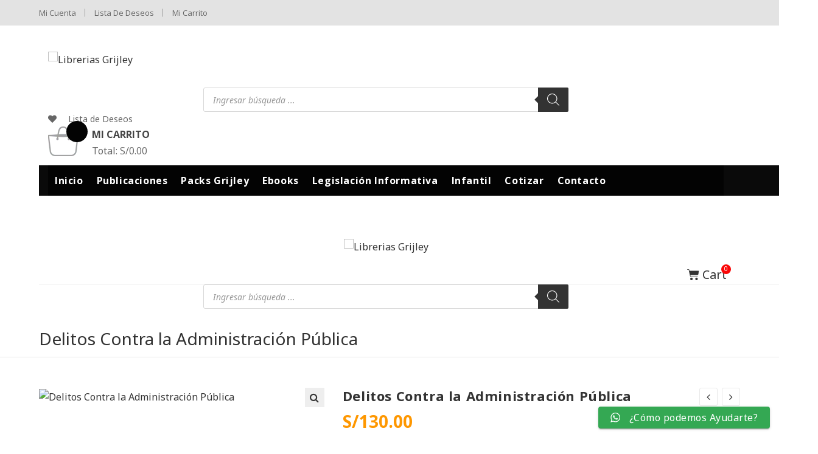

--- FILE ---
content_type: text/html; charset=UTF-8
request_url: https://libreriasgrijley.com/libro/delitos-contra-la-administracion-publica-3/
body_size: 66660
content:

<!DOCTYPE html>
<html dir="ltr" lang="es" prefix="og: https://ogp.me/ns#" itemscope itemtype="http://schema.org/WebPage">
<head>
	<meta charset="UTF-8">
	<link rel="profile" href="http://gmpg.org/xfn/11">

	<title>Delitos Contra la Administración Pública - Librerias Grijley</title>

		<!-- All in One SEO 4.9.3 - aioseo.com -->
	<meta name="description" content="VER PDF" />
	<meta name="robots" content="max-image-preview:large" />
	<meta name="google-site-verification" content="4wzreeDXf1ZnpNvIn19B-vb2YwX0FfrBIkqN3vre2qc" />
	<link rel="canonical" href="https://libreriasgrijley.com/libro/delitos-contra-la-administracion-publica-3/" />
	<meta name="generator" content="All in One SEO (AIOSEO) 4.9.3" />
		<meta property="og:locale" content="es_ES" />
		<meta property="og:site_name" content="Librerias Grijley - ¡Un buen libro. Un buen momento!" />
		<meta property="og:type" content="article" />
		<meta property="og:title" content="Delitos Contra la Administración Pública - Librerias Grijley" />
		<meta property="og:description" content="VER PDF" />
		<meta property="og:url" content="https://libreriasgrijley.com/libro/delitos-contra-la-administracion-publica-3/" />
		<meta property="og:image" content="https://libreriasgrijley.com/wp-content/uploads/2023/06/302552771_443337177810876_4941994759224014533_n.jpg" />
		<meta property="og:image:secure_url" content="https://libreriasgrijley.com/wp-content/uploads/2023/06/302552771_443337177810876_4941994759224014533_n.jpg" />
		<meta property="og:image:width" content="797" />
		<meta property="og:image:height" content="797" />
		<meta property="article:published_time" content="2023-06-20T20:39:26+00:00" />
		<meta property="article:modified_time" content="2026-01-18T16:31:33+00:00" />
		<meta property="article:publisher" content="https://www.facebook.com/libreriasgrijley" />
		<meta name="twitter:card" content="summary_large_image" />
		<meta name="twitter:site" content="@LGrijley" />
		<meta name="twitter:title" content="Delitos Contra la Administración Pública - Librerias Grijley" />
		<meta name="twitter:description" content="VER PDF" />
		<meta name="twitter:image" content="https://libreriasgrijley.com/wp-content/uploads/2023/06/302552771_443337177810876_4941994759224014533_n.jpg" />
		<script type="application/ld+json" class="aioseo-schema">
			{"@context":"https:\/\/schema.org","@graph":[{"@type":"BreadcrumbList","@id":"https:\/\/libreriasgrijley.com\/libro\/delitos-contra-la-administracion-publica-3\/#breadcrumblist","itemListElement":[{"@type":"ListItem","@id":"https:\/\/libreriasgrijley.com#listItem","position":1,"name":"Inicio","item":"https:\/\/libreriasgrijley.com","nextItem":{"@type":"ListItem","@id":"https:\/\/libreriasgrijley.com\/publicaciones\/#listItem","name":"Publicaciones"}},{"@type":"ListItem","@id":"https:\/\/libreriasgrijley.com\/publicaciones\/#listItem","position":2,"name":"Publicaciones","item":"https:\/\/libreriasgrijley.com\/publicaciones\/","nextItem":{"@type":"ListItem","@id":"https:\/\/libreriasgrijley.com\/categoria-producto\/derecho-penal-procesal-penal-y-criminologia\/#listItem","name":"Derecho Penal, Procesal Penal y Criminolog\u00eda"},"previousItem":{"@type":"ListItem","@id":"https:\/\/libreriasgrijley.com#listItem","name":"Inicio"}},{"@type":"ListItem","@id":"https:\/\/libreriasgrijley.com\/categoria-producto\/derecho-penal-procesal-penal-y-criminologia\/#listItem","position":3,"name":"Derecho Penal, Procesal Penal y Criminolog\u00eda","item":"https:\/\/libreriasgrijley.com\/categoria-producto\/derecho-penal-procesal-penal-y-criminologia\/","nextItem":{"@type":"ListItem","@id":"https:\/\/libreriasgrijley.com\/libro\/delitos-contra-la-administracion-publica-3\/#listItem","name":"Delitos Contra la Administraci\u00f3n P\u00fablica"},"previousItem":{"@type":"ListItem","@id":"https:\/\/libreriasgrijley.com\/publicaciones\/#listItem","name":"Publicaciones"}},{"@type":"ListItem","@id":"https:\/\/libreriasgrijley.com\/libro\/delitos-contra-la-administracion-publica-3\/#listItem","position":4,"name":"Delitos Contra la Administraci\u00f3n P\u00fablica","previousItem":{"@type":"ListItem","@id":"https:\/\/libreriasgrijley.com\/categoria-producto\/derecho-penal-procesal-penal-y-criminologia\/#listItem","name":"Derecho Penal, Procesal Penal y Criminolog\u00eda"}}]},{"@type":"ItemPage","@id":"https:\/\/libreriasgrijley.com\/libro\/delitos-contra-la-administracion-publica-3\/#itempage","url":"https:\/\/libreriasgrijley.com\/libro\/delitos-contra-la-administracion-publica-3\/","name":"Delitos Contra la Administraci\u00f3n P\u00fablica - Librerias Grijley","description":"VER PDF","inLanguage":"es-ES","isPartOf":{"@id":"https:\/\/libreriasgrijley.com\/#website"},"breadcrumb":{"@id":"https:\/\/libreriasgrijley.com\/libro\/delitos-contra-la-administracion-publica-3\/#breadcrumblist"},"image":{"@type":"ImageObject","url":"https:\/\/libreriasgrijley.com\/wp-content\/uploads\/2023\/06\/delitos-contra-la-administracion-publica-1-scaled.jpg","@id":"https:\/\/libreriasgrijley.com\/libro\/delitos-contra-la-administracion-publica-3\/#mainImage","width":1992,"height":2560},"primaryImageOfPage":{"@id":"https:\/\/libreriasgrijley.com\/libro\/delitos-contra-la-administracion-publica-3\/#mainImage"},"datePublished":"2023-06-20T15:39:26-05:00","dateModified":"2026-01-18T11:31:33-05:00"},{"@type":"Organization","@id":"https:\/\/libreriasgrijley.com\/#organization","name":"Librerias Grijley","description":"\u00a1Un buen libro. Un buen momento!","url":"https:\/\/libreriasgrijley.com\/","telephone":"+51959204578","logo":{"@type":"ImageObject","url":"https:\/\/libreriasgrijley.com\/wp-content\/uploads\/2023\/06\/302552771_443337177810876_4941994759224014533_n.jpg","@id":"https:\/\/libreriasgrijley.com\/libro\/delitos-contra-la-administracion-publica-3\/#organizationLogo","width":797,"height":797,"caption":"Librerias Grijley"},"image":{"@id":"https:\/\/libreriasgrijley.com\/libro\/delitos-contra-la-administracion-publica-3\/#organizationLogo"},"sameAs":["https:\/\/www.facebook.com\/libreriasgrijley","https:\/\/twitter.com\/LGrijley","https:\/\/www.instagram.com\/librerias.grijley\/","https:\/\/www.youtube.com\/@grijley-canaloficial7978"]},{"@type":"WebSite","@id":"https:\/\/libreriasgrijley.com\/#website","url":"https:\/\/libreriasgrijley.com\/","name":"Librerias Grijley","description":"\u00a1Un buen libro. Un buen momento!","inLanguage":"es-ES","publisher":{"@id":"https:\/\/libreriasgrijley.com\/#organization"}}]}
		</script>
		<!-- All in One SEO -->


<!-- Google Tag Manager for WordPress by gtm4wp.com -->
<script data-cfasync="false" data-pagespeed-no-defer>
	var gtm4wp_datalayer_name = "dataLayer";
	var dataLayer = dataLayer || [];
</script>
<!-- End Google Tag Manager for WordPress by gtm4wp.com --><meta name="viewport" content="width=device-width, initial-scale=1"><script type='application/javascript'  id='pys-version-script'>console.log('PixelYourSite Free version 11.1.5.2');</script>
<link rel='dns-prefetch' href='//js.culqi.com' />
<link rel='dns-prefetch' href='//3ds.culqi.com' />
<link rel='dns-prefetch' href='//www.googletagmanager.com' />
<link rel='dns-prefetch' href='//stats.wp.com' />
<link rel='dns-prefetch' href='//fonts.googleapis.com' />
<link rel="alternate" type="application/rss+xml" title="Librerias Grijley &raquo; Feed" href="https://libreriasgrijley.com/feed/" />
<link rel="alternate" type="application/rss+xml" title="Librerias Grijley &raquo; Feed de los comentarios" href="https://libreriasgrijley.com/comments/feed/" />
<link rel="alternate" type="application/rss+xml" title="Librerias Grijley &raquo; Comentario Delitos Contra la Administración Pública del feed" href="https://libreriasgrijley.com/libro/delitos-contra-la-administracion-publica-3/feed/" />
<link rel="alternate" title="oEmbed (JSON)" type="application/json+oembed" href="https://libreriasgrijley.com/wp-json/oembed/1.0/embed?url=https%3A%2F%2Flibreriasgrijley.com%2Flibro%2Fdelitos-contra-la-administracion-publica-3%2F" />
<link rel="alternate" title="oEmbed (XML)" type="text/xml+oembed" href="https://libreriasgrijley.com/wp-json/oembed/1.0/embed?url=https%3A%2F%2Flibreriasgrijley.com%2Flibro%2Fdelitos-contra-la-administracion-publica-3%2F&#038;format=xml" />
<style id='wp-img-auto-sizes-contain-inline-css' type='text/css'>
img:is([sizes=auto i],[sizes^="auto," i]){contain-intrinsic-size:3000px 1500px}
/*# sourceURL=wp-img-auto-sizes-contain-inline-css */
</style>
<link rel='stylesheet' id='wvp-main-style-css' href='https://libreriasgrijley.com/wp-content/plugins/woovina-preloader/assets/css/wvp-front-preloader.css?ver=2.0.2' type='text/css' media='all' />
<link rel='stylesheet' id='wvp-style-css' href='https://libreriasgrijley.com/wp-content/plugins/woovina-preloader/assets/css/wvp-preload-style.css?ver=2.0.2' type='text/css' media='all' />
<link rel='stylesheet' id='ht_ctc_main_css-css' href='https://libreriasgrijley.com/wp-content/plugins/click-to-chat-for-whatsapp/new/inc/assets/css/main.css?ver=4.36' type='text/css' media='all' />
<link rel='stylesheet' id='dashicons-css' href='https://libreriasgrijley.com/wp-includes/css/dashicons.min.css?ver=6.9' type='text/css' media='all' />
<link rel='stylesheet' id='foundation-icons-css' href='https://libreriasgrijley.com/wp-content/plugins/woovina-extra/includes/menu-icons/includes/library/icon-selector/css/types/foundation-icons.min.css?ver=3.0' type='text/css' media='all' />
<link rel='stylesheet' id='genericons-css' href='https://libreriasgrijley.com/wp-content/plugins/woovina-extra/includes/menu-icons/includes/library/icon-selector/css/types/genericons.min.css?ver=3.4' type='text/css' media='all' />
<style id='wp-emoji-styles-inline-css' type='text/css'>

	img.wp-smiley, img.emoji {
		display: inline !important;
		border: none !important;
		box-shadow: none !important;
		height: 1em !important;
		width: 1em !important;
		margin: 0 0.07em !important;
		vertical-align: -0.1em !important;
		background: none !important;
		padding: 0 !important;
	}
/*# sourceURL=wp-emoji-styles-inline-css */
</style>
<link rel='stylesheet' id='wp-block-library-css' href='https://libreriasgrijley.com/wp-includes/css/dist/block-library/style.min.css?ver=6.9' type='text/css' media='all' />
<style id='wp-block-library-theme-inline-css' type='text/css'>
.wp-block-audio :where(figcaption){color:#555;font-size:13px;text-align:center}.is-dark-theme .wp-block-audio :where(figcaption){color:#ffffffa6}.wp-block-audio{margin:0 0 1em}.wp-block-code{border:1px solid #ccc;border-radius:4px;font-family:Menlo,Consolas,monaco,monospace;padding:.8em 1em}.wp-block-embed :where(figcaption){color:#555;font-size:13px;text-align:center}.is-dark-theme .wp-block-embed :where(figcaption){color:#ffffffa6}.wp-block-embed{margin:0 0 1em}.blocks-gallery-caption{color:#555;font-size:13px;text-align:center}.is-dark-theme .blocks-gallery-caption{color:#ffffffa6}:root :where(.wp-block-image figcaption){color:#555;font-size:13px;text-align:center}.is-dark-theme :root :where(.wp-block-image figcaption){color:#ffffffa6}.wp-block-image{margin:0 0 1em}.wp-block-pullquote{border-bottom:4px solid;border-top:4px solid;color:currentColor;margin-bottom:1.75em}.wp-block-pullquote :where(cite),.wp-block-pullquote :where(footer),.wp-block-pullquote__citation{color:currentColor;font-size:.8125em;font-style:normal;text-transform:uppercase}.wp-block-quote{border-left:.25em solid;margin:0 0 1.75em;padding-left:1em}.wp-block-quote cite,.wp-block-quote footer{color:currentColor;font-size:.8125em;font-style:normal;position:relative}.wp-block-quote:where(.has-text-align-right){border-left:none;border-right:.25em solid;padding-left:0;padding-right:1em}.wp-block-quote:where(.has-text-align-center){border:none;padding-left:0}.wp-block-quote.is-large,.wp-block-quote.is-style-large,.wp-block-quote:where(.is-style-plain){border:none}.wp-block-search .wp-block-search__label{font-weight:700}.wp-block-search__button{border:1px solid #ccc;padding:.375em .625em}:where(.wp-block-group.has-background){padding:1.25em 2.375em}.wp-block-separator.has-css-opacity{opacity:.4}.wp-block-separator{border:none;border-bottom:2px solid;margin-left:auto;margin-right:auto}.wp-block-separator.has-alpha-channel-opacity{opacity:1}.wp-block-separator:not(.is-style-wide):not(.is-style-dots){width:100px}.wp-block-separator.has-background:not(.is-style-dots){border-bottom:none;height:1px}.wp-block-separator.has-background:not(.is-style-wide):not(.is-style-dots){height:2px}.wp-block-table{margin:0 0 1em}.wp-block-table td,.wp-block-table th{word-break:normal}.wp-block-table :where(figcaption){color:#555;font-size:13px;text-align:center}.is-dark-theme .wp-block-table :where(figcaption){color:#ffffffa6}.wp-block-video :where(figcaption){color:#555;font-size:13px;text-align:center}.is-dark-theme .wp-block-video :where(figcaption){color:#ffffffa6}.wp-block-video{margin:0 0 1em}:root :where(.wp-block-template-part.has-background){margin-bottom:0;margin-top:0;padding:1.25em 2.375em}
/*# sourceURL=/wp-includes/css/dist/block-library/theme.min.css */
</style>
<style id='classic-theme-styles-inline-css' type='text/css'>
/*! This file is auto-generated */
.wp-block-button__link{color:#fff;background-color:#32373c;border-radius:9999px;box-shadow:none;text-decoration:none;padding:calc(.667em + 2px) calc(1.333em + 2px);font-size:1.125em}.wp-block-file__button{background:#32373c;color:#fff;text-decoration:none}
/*# sourceURL=/wp-includes/css/classic-themes.min.css */
</style>
<link rel='stylesheet' id='aioseo/css/src/vue/standalone/blocks/table-of-contents/global.scss-css' href='https://libreriasgrijley.com/wp-content/plugins/all-in-one-seo-pack/dist/Lite/assets/css/table-of-contents/global.e90f6d47.css?ver=4.9.3' type='text/css' media='all' />
<link rel='stylesheet' id='wp-components-css' href='https://libreriasgrijley.com/wp-includes/css/dist/components/style.min.css?ver=6.9' type='text/css' media='all' />
<link rel='stylesheet' id='wp-preferences-css' href='https://libreriasgrijley.com/wp-includes/css/dist/preferences/style.min.css?ver=6.9' type='text/css' media='all' />
<link rel='stylesheet' id='wp-block-editor-css' href='https://libreriasgrijley.com/wp-includes/css/dist/block-editor/style.min.css?ver=6.9' type='text/css' media='all' />
<link rel='stylesheet' id='popup-maker-block-library-style-css' href='https://libreriasgrijley.com/wp-content/plugins/popup-maker/dist/packages/block-library-style.css?ver=dbea705cfafe089d65f1' type='text/css' media='all' />
<style id='filebird-block-filebird-gallery-style-inline-css' type='text/css'>
ul.filebird-block-filebird-gallery{margin:auto!important;padding:0!important;width:100%}ul.filebird-block-filebird-gallery.layout-grid{display:grid;grid-gap:20px;align-items:stretch;grid-template-columns:repeat(var(--columns),1fr);justify-items:stretch}ul.filebird-block-filebird-gallery.layout-grid li img{border:1px solid #ccc;box-shadow:2px 2px 6px 0 rgba(0,0,0,.3);height:100%;max-width:100%;-o-object-fit:cover;object-fit:cover;width:100%}ul.filebird-block-filebird-gallery.layout-masonry{-moz-column-count:var(--columns);-moz-column-gap:var(--space);column-gap:var(--space);-moz-column-width:var(--min-width);columns:var(--min-width) var(--columns);display:block;overflow:auto}ul.filebird-block-filebird-gallery.layout-masonry li{margin-bottom:var(--space)}ul.filebird-block-filebird-gallery li{list-style:none}ul.filebird-block-filebird-gallery li figure{height:100%;margin:0;padding:0;position:relative;width:100%}ul.filebird-block-filebird-gallery li figure figcaption{background:linear-gradient(0deg,rgba(0,0,0,.7),rgba(0,0,0,.3) 70%,transparent);bottom:0;box-sizing:border-box;color:#fff;font-size:.8em;margin:0;max-height:100%;overflow:auto;padding:3em .77em .7em;position:absolute;text-align:center;width:100%;z-index:2}ul.filebird-block-filebird-gallery li figure figcaption a{color:inherit}

/*# sourceURL=https://libreriasgrijley.com/wp-content/plugins/filebird/blocks/filebird-gallery/build/style-index.css */
</style>
<style id='global-styles-inline-css' type='text/css'>
:root{--wp--preset--aspect-ratio--square: 1;--wp--preset--aspect-ratio--4-3: 4/3;--wp--preset--aspect-ratio--3-4: 3/4;--wp--preset--aspect-ratio--3-2: 3/2;--wp--preset--aspect-ratio--2-3: 2/3;--wp--preset--aspect-ratio--16-9: 16/9;--wp--preset--aspect-ratio--9-16: 9/16;--wp--preset--color--black: #000000;--wp--preset--color--cyan-bluish-gray: #abb8c3;--wp--preset--color--white: #ffffff;--wp--preset--color--pale-pink: #f78da7;--wp--preset--color--vivid-red: #cf2e2e;--wp--preset--color--luminous-vivid-orange: #ff6900;--wp--preset--color--luminous-vivid-amber: #fcb900;--wp--preset--color--light-green-cyan: #7bdcb5;--wp--preset--color--vivid-green-cyan: #00d084;--wp--preset--color--pale-cyan-blue: #8ed1fc;--wp--preset--color--vivid-cyan-blue: #0693e3;--wp--preset--color--vivid-purple: #9b51e0;--wp--preset--gradient--vivid-cyan-blue-to-vivid-purple: linear-gradient(135deg,rgb(6,147,227) 0%,rgb(155,81,224) 100%);--wp--preset--gradient--light-green-cyan-to-vivid-green-cyan: linear-gradient(135deg,rgb(122,220,180) 0%,rgb(0,208,130) 100%);--wp--preset--gradient--luminous-vivid-amber-to-luminous-vivid-orange: linear-gradient(135deg,rgb(252,185,0) 0%,rgb(255,105,0) 100%);--wp--preset--gradient--luminous-vivid-orange-to-vivid-red: linear-gradient(135deg,rgb(255,105,0) 0%,rgb(207,46,46) 100%);--wp--preset--gradient--very-light-gray-to-cyan-bluish-gray: linear-gradient(135deg,rgb(238,238,238) 0%,rgb(169,184,195) 100%);--wp--preset--gradient--cool-to-warm-spectrum: linear-gradient(135deg,rgb(74,234,220) 0%,rgb(151,120,209) 20%,rgb(207,42,186) 40%,rgb(238,44,130) 60%,rgb(251,105,98) 80%,rgb(254,248,76) 100%);--wp--preset--gradient--blush-light-purple: linear-gradient(135deg,rgb(255,206,236) 0%,rgb(152,150,240) 100%);--wp--preset--gradient--blush-bordeaux: linear-gradient(135deg,rgb(254,205,165) 0%,rgb(254,45,45) 50%,rgb(107,0,62) 100%);--wp--preset--gradient--luminous-dusk: linear-gradient(135deg,rgb(255,203,112) 0%,rgb(199,81,192) 50%,rgb(65,88,208) 100%);--wp--preset--gradient--pale-ocean: linear-gradient(135deg,rgb(255,245,203) 0%,rgb(182,227,212) 50%,rgb(51,167,181) 100%);--wp--preset--gradient--electric-grass: linear-gradient(135deg,rgb(202,248,128) 0%,rgb(113,206,126) 100%);--wp--preset--gradient--midnight: linear-gradient(135deg,rgb(2,3,129) 0%,rgb(40,116,252) 100%);--wp--preset--font-size--small: 13px;--wp--preset--font-size--medium: 20px;--wp--preset--font-size--large: 36px;--wp--preset--font-size--x-large: 42px;--wp--preset--spacing--20: 0.44rem;--wp--preset--spacing--30: 0.67rem;--wp--preset--spacing--40: 1rem;--wp--preset--spacing--50: 1.5rem;--wp--preset--spacing--60: 2.25rem;--wp--preset--spacing--70: 3.38rem;--wp--preset--spacing--80: 5.06rem;--wp--preset--shadow--natural: 6px 6px 9px rgba(0, 0, 0, 0.2);--wp--preset--shadow--deep: 12px 12px 50px rgba(0, 0, 0, 0.4);--wp--preset--shadow--sharp: 6px 6px 0px rgba(0, 0, 0, 0.2);--wp--preset--shadow--outlined: 6px 6px 0px -3px rgb(255, 255, 255), 6px 6px rgb(0, 0, 0);--wp--preset--shadow--crisp: 6px 6px 0px rgb(0, 0, 0);}:where(.is-layout-flex){gap: 0.5em;}:where(.is-layout-grid){gap: 0.5em;}body .is-layout-flex{display: flex;}.is-layout-flex{flex-wrap: wrap;align-items: center;}.is-layout-flex > :is(*, div){margin: 0;}body .is-layout-grid{display: grid;}.is-layout-grid > :is(*, div){margin: 0;}:where(.wp-block-columns.is-layout-flex){gap: 2em;}:where(.wp-block-columns.is-layout-grid){gap: 2em;}:where(.wp-block-post-template.is-layout-flex){gap: 1.25em;}:where(.wp-block-post-template.is-layout-grid){gap: 1.25em;}.has-black-color{color: var(--wp--preset--color--black) !important;}.has-cyan-bluish-gray-color{color: var(--wp--preset--color--cyan-bluish-gray) !important;}.has-white-color{color: var(--wp--preset--color--white) !important;}.has-pale-pink-color{color: var(--wp--preset--color--pale-pink) !important;}.has-vivid-red-color{color: var(--wp--preset--color--vivid-red) !important;}.has-luminous-vivid-orange-color{color: var(--wp--preset--color--luminous-vivid-orange) !important;}.has-luminous-vivid-amber-color{color: var(--wp--preset--color--luminous-vivid-amber) !important;}.has-light-green-cyan-color{color: var(--wp--preset--color--light-green-cyan) !important;}.has-vivid-green-cyan-color{color: var(--wp--preset--color--vivid-green-cyan) !important;}.has-pale-cyan-blue-color{color: var(--wp--preset--color--pale-cyan-blue) !important;}.has-vivid-cyan-blue-color{color: var(--wp--preset--color--vivid-cyan-blue) !important;}.has-vivid-purple-color{color: var(--wp--preset--color--vivid-purple) !important;}.has-black-background-color{background-color: var(--wp--preset--color--black) !important;}.has-cyan-bluish-gray-background-color{background-color: var(--wp--preset--color--cyan-bluish-gray) !important;}.has-white-background-color{background-color: var(--wp--preset--color--white) !important;}.has-pale-pink-background-color{background-color: var(--wp--preset--color--pale-pink) !important;}.has-vivid-red-background-color{background-color: var(--wp--preset--color--vivid-red) !important;}.has-luminous-vivid-orange-background-color{background-color: var(--wp--preset--color--luminous-vivid-orange) !important;}.has-luminous-vivid-amber-background-color{background-color: var(--wp--preset--color--luminous-vivid-amber) !important;}.has-light-green-cyan-background-color{background-color: var(--wp--preset--color--light-green-cyan) !important;}.has-vivid-green-cyan-background-color{background-color: var(--wp--preset--color--vivid-green-cyan) !important;}.has-pale-cyan-blue-background-color{background-color: var(--wp--preset--color--pale-cyan-blue) !important;}.has-vivid-cyan-blue-background-color{background-color: var(--wp--preset--color--vivid-cyan-blue) !important;}.has-vivid-purple-background-color{background-color: var(--wp--preset--color--vivid-purple) !important;}.has-black-border-color{border-color: var(--wp--preset--color--black) !important;}.has-cyan-bluish-gray-border-color{border-color: var(--wp--preset--color--cyan-bluish-gray) !important;}.has-white-border-color{border-color: var(--wp--preset--color--white) !important;}.has-pale-pink-border-color{border-color: var(--wp--preset--color--pale-pink) !important;}.has-vivid-red-border-color{border-color: var(--wp--preset--color--vivid-red) !important;}.has-luminous-vivid-orange-border-color{border-color: var(--wp--preset--color--luminous-vivid-orange) !important;}.has-luminous-vivid-amber-border-color{border-color: var(--wp--preset--color--luminous-vivid-amber) !important;}.has-light-green-cyan-border-color{border-color: var(--wp--preset--color--light-green-cyan) !important;}.has-vivid-green-cyan-border-color{border-color: var(--wp--preset--color--vivid-green-cyan) !important;}.has-pale-cyan-blue-border-color{border-color: var(--wp--preset--color--pale-cyan-blue) !important;}.has-vivid-cyan-blue-border-color{border-color: var(--wp--preset--color--vivid-cyan-blue) !important;}.has-vivid-purple-border-color{border-color: var(--wp--preset--color--vivid-purple) !important;}.has-vivid-cyan-blue-to-vivid-purple-gradient-background{background: var(--wp--preset--gradient--vivid-cyan-blue-to-vivid-purple) !important;}.has-light-green-cyan-to-vivid-green-cyan-gradient-background{background: var(--wp--preset--gradient--light-green-cyan-to-vivid-green-cyan) !important;}.has-luminous-vivid-amber-to-luminous-vivid-orange-gradient-background{background: var(--wp--preset--gradient--luminous-vivid-amber-to-luminous-vivid-orange) !important;}.has-luminous-vivid-orange-to-vivid-red-gradient-background{background: var(--wp--preset--gradient--luminous-vivid-orange-to-vivid-red) !important;}.has-very-light-gray-to-cyan-bluish-gray-gradient-background{background: var(--wp--preset--gradient--very-light-gray-to-cyan-bluish-gray) !important;}.has-cool-to-warm-spectrum-gradient-background{background: var(--wp--preset--gradient--cool-to-warm-spectrum) !important;}.has-blush-light-purple-gradient-background{background: var(--wp--preset--gradient--blush-light-purple) !important;}.has-blush-bordeaux-gradient-background{background: var(--wp--preset--gradient--blush-bordeaux) !important;}.has-luminous-dusk-gradient-background{background: var(--wp--preset--gradient--luminous-dusk) !important;}.has-pale-ocean-gradient-background{background: var(--wp--preset--gradient--pale-ocean) !important;}.has-electric-grass-gradient-background{background: var(--wp--preset--gradient--electric-grass) !important;}.has-midnight-gradient-background{background: var(--wp--preset--gradient--midnight) !important;}.has-small-font-size{font-size: var(--wp--preset--font-size--small) !important;}.has-medium-font-size{font-size: var(--wp--preset--font-size--medium) !important;}.has-large-font-size{font-size: var(--wp--preset--font-size--large) !important;}.has-x-large-font-size{font-size: var(--wp--preset--font-size--x-large) !important;}
:where(.wp-block-post-template.is-layout-flex){gap: 1.25em;}:where(.wp-block-post-template.is-layout-grid){gap: 1.25em;}
:where(.wp-block-term-template.is-layout-flex){gap: 1.25em;}:where(.wp-block-term-template.is-layout-grid){gap: 1.25em;}
:where(.wp-block-columns.is-layout-flex){gap: 2em;}:where(.wp-block-columns.is-layout-grid){gap: 2em;}
:root :where(.wp-block-pullquote){font-size: 1.5em;line-height: 1.6;}
/*# sourceURL=global-styles-inline-css */
</style>
<link rel='stylesheet' id='contact-form-7-css' href='https://libreriasgrijley.com/wp-content/plugins/contact-form-7/includes/css/styles.css?ver=6.1.4' type='text/css' media='all' />
<style id='contact-form-7-inline-css' type='text/css'>
.wpcf7 .wpcf7-recaptcha iframe {margin-bottom: 0;}.wpcf7 .wpcf7-recaptcha[data-align="center"] > div {margin: 0 auto;}.wpcf7 .wpcf7-recaptcha[data-align="right"] > div {margin: 0 0 0 auto;}
/*# sourceURL=contact-form-7-inline-css */
</style>
<link rel='stylesheet' id='yape-styles-css' href='https://libreriasgrijley.com/wp-content/plugins/woocommerce-yape/assets/styles/theme/style.css?ver=6.9' type='text/css' media='all' />
<link rel='stylesheet' id='photoswipe-css' href='https://libreriasgrijley.com/wp-content/plugins/woocommerce/assets/css/photoswipe/photoswipe.min.css?ver=10.4.3' type='text/css' media='all' />
<link rel='stylesheet' id='photoswipe-default-skin-css' href='https://libreriasgrijley.com/wp-content/plugins/woocommerce/assets/css/photoswipe/default-skin/default-skin.min.css?ver=10.4.3' type='text/css' media='all' />
<style id='woocommerce-inline-inline-css' type='text/css'>
.woocommerce form .form-row .required { visibility: visible; }
/*# sourceURL=woocommerce-inline-inline-css */
</style>
<link rel='stylesheet' id='mastercardcss-css' href='https://libreriasgrijley.com/wp-content/plugins/culqi-checkout/includes/3rd-party/plugins/woocommerce//assets/lib/mastercard/css/mastercard.css?_=1769061996&#038;ver=6.9' type='text/css' media='all' />
<link rel='stylesheet' id='my_theme_style-css' href='https://libreriasgrijley.com/wp-content/themes/skybook/style.css?ver=6.9' type='text/css' media='all' />
<link rel='stylesheet' id='dgwt-wcas-style-css' href='https://libreriasgrijley.com/wp-content/plugins/ajax-search-for-woocommerce-premium/assets/css/style.min.css?ver=1.32.1' type='text/css' media='all' />
<link rel='preload' as='font' type='font/woff2' crossorigin='anonymous' id='tinvwl-webfont-font-css' href='https://libreriasgrijley.com/wp-content/plugins/ti-woocommerce-wishlist/assets/fonts/tinvwl-webfont.woff2?ver=xu2uyi'  media='all' />
<link rel='stylesheet' id='tinvwl-webfont-css' href='https://libreriasgrijley.com/wp-content/plugins/ti-woocommerce-wishlist/assets/css/webfont.min.css?ver=2.11.1' type='text/css' media='all' />
<link rel='stylesheet' id='tinvwl-css' href='https://libreriasgrijley.com/wp-content/plugins/ti-woocommerce-wishlist/assets/css/public.min.css?ver=2.11.1' type='text/css' media='all' />
<link rel='stylesheet' id='woovina-style-css' href='https://libreriasgrijley.com/wp-content/themes/woovina/assets/css/style.min.css?ver=3.4' type='text/css' media='all' />
<link rel='stylesheet' id='child-style-css' href='https://libreriasgrijley.com/wp-content/themes/skybook/style.css?ver=6.9' type='text/css' media='all' />
<link rel='stylesheet' id='woovina-niche-css' href='https://libreriasgrijley.com/wp-content/themes/skybook/assets/css/skybook-04.css?ver=6.9' type='text/css' media='all' />
<link rel='stylesheet' id='woovina-woocommerce-css' href='https://libreriasgrijley.com/wp-content/themes/woovina/assets/css/woo/woocommerce.min.css?ver=6.9' type='text/css' media='all' />
<link rel='stylesheet' id='woovina-woo-star-font-css' href='https://libreriasgrijley.com/wp-content/themes/woovina/assets/css/woo/woo-star-font.min.css?ver=6.9' type='text/css' media='all' />
<link rel='stylesheet' id='woovina-wishlist-css' href='https://libreriasgrijley.com/wp-content/themes/woovina/assets/css/woo/wishlist.min.css?ver=6.9' type='text/css' media='all' />
<link rel='stylesheet' id='fontawesome-css' href='https://libreriasgrijley.com/wp-content/themes/woovina/assets/css/third/font-awesome.min.css?ver=4.7.0' type='text/css' media='all' />
<link rel='stylesheet' id='font-awesome-css' href='https://libreriasgrijley.com/wp-content/themes/woovina/assets/fonts/fontawesome/css/all.min.css?ver=5.15.1' type='text/css' media='all' />
<link rel='stylesheet' id='font-awesome-shims-css' href='https://libreriasgrijley.com/wp-content/themes/woovina/assets/fonts/fontawesome/css/v4-shims.min.css?ver=5.15.1' type='text/css' media='all' />
<link rel='stylesheet' id='animate-css' href='https://libreriasgrijley.com/wp-content/themes/woovina/assets/css/third/animate.css?ver=3.5.1' type='text/css' media='all' />
<link rel='stylesheet' id='simple-line-icons-css' href='https://libreriasgrijley.com/wp-content/themes/woovina/assets/css/third/simple-line-icons.min.css?ver=2.4.0' type='text/css' media='all' />
<link rel='stylesheet' id='material-css' href='https://libreriasgrijley.com/wp-content/themes/woovina/assets/css/third/material-design-iconic-font.min.css?ver=2.2.0' type='text/css' media='all' />
<link rel='stylesheet' id='ionicons-css' href='https://libreriasgrijley.com/wp-content/themes/woovina/assets/css/third/ionicons.min.css?ver=2.2.0' type='text/css' media='all' />
<link rel='stylesheet' id='magnific-popup-css' href='https://libreriasgrijley.com/wp-content/themes/woovina/assets/css/third/magnific-popup.min.css?ver=1.0.0' type='text/css' media='all' />
<link rel='stylesheet' id='woovina-hamburgers-css' href='https://libreriasgrijley.com/wp-content/themes/woovina/assets/css/third/hamburgers/hamburgers.min.css?ver=3.4' type='text/css' media='all' />
<link rel='stylesheet' id='woovina-slider-css' href='https://libreriasgrijley.com/wp-content/themes/woovina/assets/css/third/hamburgers/types/slider.css?ver=3.4' type='text/css' media='all' />
<link rel='stylesheet' id='mobile-navbar-css' href='https://libreriasgrijley.com/wp-content/themes/woovina/assets/css/third/mobile-navbar.css?ver=1.0.0' type='text/css' media='all' />
<link rel='stylesheet' id='woovina-google-font-noto-sans-css' href='//fonts.googleapis.com/css?family=Noto+Sans%3A100%2C200%2C300%2C400%2C500%2C600%2C700%2C800%2C900%2C100i%2C200i%2C300i%2C400i%2C500i%2C600i%2C700i%2C800i%2C900i&#038;subset=latin&#038;display=swap&#038;ver=6.9' type='text/css' media='all' />
<link rel='stylesheet' id='woovina-google-font-open-sans-css' href='//fonts.googleapis.com/css?family=Open+Sans%3A100%2C200%2C300%2C400%2C500%2C600%2C700%2C800%2C900%2C100i%2C200i%2C300i%2C400i%2C500i%2C600i%2C700i%2C800i%2C900i&#038;subset=latin&#038;display=swap&#038;ver=6.9' type='text/css' media='all' />
<link rel='stylesheet' id='wvs-shop-frontend-css' href='https://libreriasgrijley.com/wp-content/plugins/woovina-variation-swatches/assets/css/shop-frontend.css?ver=6.9' type='text/css' media='all' />
<link rel='stylesheet' id='wvs-slick-css' href='https://libreriasgrijley.com/wp-content/plugins/woovina-variation-swatches/assets/css/slick.css?ver=6.9' type='text/css' media='all' />
<link rel='stylesheet' id='popup-maker-site-css' href='//libreriasgrijley.com/wp-content/uploads/pum/pum-site-styles.css?generated=1760033494&#038;ver=1.21.5' type='text/css' media='all' />
<link rel='stylesheet' id='cf7cf-style-css' href='https://libreriasgrijley.com/wp-content/plugins/cf7-conditional-fields/style.css?ver=2.6.7' type='text/css' media='all' />
<link rel='stylesheet' id='plin-styles-css' href='https://libreriasgrijley.com/wp-content/plugins/woocommerce-plin/assets/styles/theme/style.css?ver=6.9' type='text/css' media='all' />
<link rel='stylesheet' id='custom-css-css' href='https://libreriasgrijley.com/wp-content/plugins/woovina-customisations/custom/style.css?ver=6.9' type='text/css' media='all' />
<link rel='stylesheet' id='we-widgets-style-css' href='https://libreriasgrijley.com/wp-content/plugins/woovina-extra/assets/css/widgets.css?ver=6.9' type='text/css' media='all' />
<link rel='stylesheet' id='wps-product-share-style-css' href='https://libreriasgrijley.com/wp-content/plugins/woovina-product-sharing/assets/css/style.min.css?ver=6.9' type='text/css' media='all' />
<link rel='stylesheet' id='wsh-styles-css' href='https://libreriasgrijley.com/wp-content/plugins/woovina-sticky-header/assets/css/style.min.css?ver=6.9' type='text/css' media='all' />
<link rel='stylesheet' id='wwp-style-css' href='https://libreriasgrijley.com/wp-content/plugins/woovina-woo-popup/assets/css/style.min.css?ver=6.9' type='text/css' media='all' />
<link rel='stylesheet' id='ari-fancybox-css' href='https://libreriasgrijley.com/wp-content/plugins/ari-fancy-lightbox/assets/fancybox/jquery.fancybox.min.css?ver=1.4.1' type='text/css' media='all' />
<style id='ari-fancybox-inline-css' type='text/css'>
BODY .fancybox-container{z-index:200000}BODY .fancybox-is-open .fancybox-bg{opacity:0.87}BODY .fancybox-bg {background-color:#0f0f11}BODY .fancybox-thumbs {background-color:#ffffff}
/*# sourceURL=ari-fancybox-inline-css */
</style>
<script type="text/javascript" id="jquery-core-js-extra">
/* <![CDATA[ */
var pysFacebookRest = {"restApiUrl":"https://libreriasgrijley.com/wp-json/pys-facebook/v1/event","debug":""};
//# sourceURL=jquery-core-js-extra
/* ]]> */
</script>
<script type="text/javascript" src="https://libreriasgrijley.com/wp-includes/js/jquery/jquery.min.js?ver=3.7.1" id="jquery-core-js"></script>
<script type="text/javascript" src="https://libreriasgrijley.com/wp-includes/js/jquery/jquery-migrate.min.js?ver=3.4.1" id="jquery-migrate-js"></script>
<script type="text/javascript" id="wvp-main-script-js-extra">
/* <![CDATA[ */
var wvp_obj = {"loader":"Preloader Style 13","delay":"","fadeout":""};
//# sourceURL=wvp-main-script-js-extra
/* ]]> */
</script>
<script type="text/javascript" src="https://libreriasgrijley.com/wp-content/plugins/woovina-preloader/assets/js/wvp-main-script.js?ver=2.0.2" id="wvp-main-script-js"></script>
<script type="text/javascript" src="https://libreriasgrijley.com/wp-content/plugins/woocommerce/assets/js/jquery-blockui/jquery.blockUI.min.js?ver=2.7.0-wc.10.4.3" id="wc-jquery-blockui-js" data-wp-strategy="defer"></script>
<script type="text/javascript" id="wc-add-to-cart-js-extra">
/* <![CDATA[ */
var wc_add_to_cart_params = {"ajax_url":"/wp-admin/admin-ajax.php","wc_ajax_url":"/?wc-ajax=%%endpoint%%","i18n_view_cart":"Ver carrito","cart_url":"https://libreriasgrijley.com/carrito/","is_cart":"","cart_redirect_after_add":"no"};
//# sourceURL=wc-add-to-cart-js-extra
/* ]]> */
</script>
<script type="text/javascript" src="https://libreriasgrijley.com/wp-content/plugins/woocommerce/assets/js/frontend/add-to-cart.min.js?ver=10.4.3" id="wc-add-to-cart-js" defer="defer" data-wp-strategy="defer"></script>
<script type="text/javascript" src="https://libreriasgrijley.com/wp-content/plugins/woocommerce/assets/js/zoom/jquery.zoom.min.js?ver=1.7.21-wc.10.4.3" id="wc-zoom-js" defer="defer" data-wp-strategy="defer"></script>
<script type="text/javascript" src="https://libreriasgrijley.com/wp-content/plugins/woocommerce/assets/js/flexslider/jquery.flexslider.min.js?ver=2.7.2-wc.10.4.3" id="wc-flexslider-js" defer="defer" data-wp-strategy="defer"></script>
<script type="text/javascript" src="https://libreriasgrijley.com/wp-content/plugins/woocommerce/assets/js/photoswipe/photoswipe.min.js?ver=4.1.1-wc.10.4.3" id="wc-photoswipe-js" defer="defer" data-wp-strategy="defer"></script>
<script type="text/javascript" src="https://libreriasgrijley.com/wp-content/plugins/woocommerce/assets/js/photoswipe/photoswipe-ui-default.min.js?ver=4.1.1-wc.10.4.3" id="wc-photoswipe-ui-default-js" defer="defer" data-wp-strategy="defer"></script>
<script type="text/javascript" id="wc-single-product-js-extra">
/* <![CDATA[ */
var wc_single_product_params = {"i18n_required_rating_text":"Por favor elige una puntuaci\u00f3n","i18n_rating_options":["1 de 5 estrellas","2 de 5 estrellas","3 de 5 estrellas","4 de 5 estrellas","5 de 5 estrellas"],"i18n_product_gallery_trigger_text":"Ver galer\u00eda de im\u00e1genes a pantalla completa","review_rating_required":"yes","flexslider":{"rtl":false,"animation":"slide","smoothHeight":true,"directionNav":false,"controlNav":"thumbnails","slideshow":false,"animationSpeed":500,"animationLoop":false,"allowOneSlide":false},"zoom_enabled":"1","zoom_options":[],"photoswipe_enabled":"1","photoswipe_options":{"shareEl":false,"closeOnScroll":false,"history":false,"hideAnimationDuration":0,"showAnimationDuration":0},"flexslider_enabled":"1"};
//# sourceURL=wc-single-product-js-extra
/* ]]> */
</script>
<script type="text/javascript" src="https://libreriasgrijley.com/wp-content/plugins/woocommerce/assets/js/frontend/single-product.min.js?ver=10.4.3" id="wc-single-product-js" defer="defer" data-wp-strategy="defer"></script>
<script type="text/javascript" src="https://libreriasgrijley.com/wp-content/plugins/woocommerce/assets/js/js-cookie/js.cookie.min.js?ver=2.1.4-wc.10.4.3" id="wc-js-cookie-js" data-wp-strategy="defer"></script>
<script type="text/javascript" id="woocommerce-js-extra">
/* <![CDATA[ */
var woocommerce_params = {"ajax_url":"/wp-admin/admin-ajax.php","wc_ajax_url":"/?wc-ajax=%%endpoint%%","i18n_password_show":"Mostrar contrase\u00f1a","i18n_password_hide":"Ocultar contrase\u00f1a"};
//# sourceURL=woocommerce-js-extra
/* ]]> */
</script>
<script type="text/javascript" src="https://libreriasgrijley.com/wp-content/plugins/woocommerce/assets/js/frontend/woocommerce.min.js?ver=10.4.3" id="woocommerce-js" defer="defer" data-wp-strategy="defer"></script>
<script type="text/javascript" src="https://libreriasgrijley.com/wp-content/plugins/woovina-customisations/custom/custom.js?ver=6.9" id="custom-js-js"></script>
<script type="text/javascript" src="https://libreriasgrijley.com/wp-content/plugins/woovina-variation-swatches/assets/js/slick.js?ver=6.9" id="wvs-slick-js"></script>
<script type="text/javascript" id="wvs-shop-frontend-js-extra">
/* <![CDATA[ */
var wvs_shop = {"left_icon":"https://libreriasgrijley.com/wp-content/plugins/woovina-variation-swatches/assets/images/arrow-left.png","right_icon":"https://libreriasgrijley.com/wp-content/plugins/woovina-variation-swatches/assets/images/arrow-right.png","enable_slider":"yes","slider_no":"4","hover_swap":"no"};
//# sourceURL=wvs-shop-frontend-js-extra
/* ]]> */
</script>
<script type="text/javascript" src="https://libreriasgrijley.com/wp-content/plugins/woovina-variation-swatches/assets/js/shop-frontend.js?ver=6.9" id="wvs-shop-frontend-js"></script>
<script type="text/javascript" src="https://libreriasgrijley.com/wp-content/plugins/pixelyoursite/dist/scripts/jquery.bind-first-0.2.3.min.js?ver=0.2.3" id="jquery-bind-first-js"></script>
<script type="text/javascript" src="https://libreriasgrijley.com/wp-content/plugins/pixelyoursite/dist/scripts/js.cookie-2.1.3.min.js?ver=2.1.3" id="js-cookie-pys-js"></script>
<script type="text/javascript" src="https://libreriasgrijley.com/wp-content/plugins/pixelyoursite/dist/scripts/tld.min.js?ver=2.3.1" id="js-tld-js"></script>
<script type="text/javascript" id="pys-js-extra">
/* <![CDATA[ */
var pysOptions = {"staticEvents":{"facebook":{"woo_view_content":[{"delay":0,"type":"static","name":"ViewContent","pixelIds":["287817639066922"],"eventID":"1f8fe488-57cc-4564-9559-40ba0e189a38","params":{"content_ids":["12879"],"content_type":"product","tags":"Ramiro Salinas Siccha","content_name":"Delitos Contra la Administraci\u00f3n P\u00fablica","category_name":"Derecho Penal, Procesal Penal y Criminolog\u00eda","value":"130","currency":"PEN","contents":[{"id":"12879","quantity":1}],"product_price":"130","page_title":"Delitos Contra la Administraci\u00f3n P\u00fablica","post_type":"product","post_id":12879,"plugin":"PixelYourSite","user_role":"guest","event_url":"libreriasgrijley.com/libro/delitos-contra-la-administracion-publica-3/"},"e_id":"woo_view_content","ids":[],"hasTimeWindow":false,"timeWindow":0,"woo_order":"","edd_order":""}],"init_event":[{"delay":0,"type":"static","ajaxFire":false,"name":"PageView","pixelIds":["287817639066922"],"eventID":"e01131e1-7382-49eb-9e7b-ff5f8802653d","params":{"page_title":"Delitos Contra la Administraci\u00f3n P\u00fablica","post_type":"product","post_id":12879,"plugin":"PixelYourSite","user_role":"guest","event_url":"libreriasgrijley.com/libro/delitos-contra-la-administracion-publica-3/"},"e_id":"init_event","ids":[],"hasTimeWindow":false,"timeWindow":0,"woo_order":"","edd_order":""}]}},"dynamicEvents":{"automatic_event_form":{"facebook":{"delay":0,"type":"dyn","name":"Form","pixelIds":["287817639066922"],"eventID":"29a39778-9fa6-4419-8361-3e64d560fce0","params":{"page_title":"Delitos Contra la Administraci\u00f3n P\u00fablica","post_type":"product","post_id":12879,"plugin":"PixelYourSite","user_role":"guest","event_url":"libreriasgrijley.com/libro/delitos-contra-la-administracion-publica-3/"},"e_id":"automatic_event_form","ids":[],"hasTimeWindow":false,"timeWindow":0,"woo_order":"","edd_order":""}},"automatic_event_download":{"facebook":{"delay":0,"type":"dyn","name":"Download","extensions":["","doc","exe","js","pdf","ppt","tgz","zip","xls"],"pixelIds":["287817639066922"],"eventID":"c37b4e71-991b-4671-903c-bb178b0764b1","params":{"page_title":"Delitos Contra la Administraci\u00f3n P\u00fablica","post_type":"product","post_id":12879,"plugin":"PixelYourSite","user_role":"guest","event_url":"libreriasgrijley.com/libro/delitos-contra-la-administracion-publica-3/"},"e_id":"automatic_event_download","ids":[],"hasTimeWindow":false,"timeWindow":0,"woo_order":"","edd_order":""}},"automatic_event_comment":{"facebook":{"delay":0,"type":"dyn","name":"Comment","pixelIds":["287817639066922"],"eventID":"9199ddfa-ab15-4d0b-93e4-9cdf61a4ceeb","params":{"page_title":"Delitos Contra la Administraci\u00f3n P\u00fablica","post_type":"product","post_id":12879,"plugin":"PixelYourSite","user_role":"guest","event_url":"libreriasgrijley.com/libro/delitos-contra-la-administracion-publica-3/"},"e_id":"automatic_event_comment","ids":[],"hasTimeWindow":false,"timeWindow":0,"woo_order":"","edd_order":""}},"woo_add_to_cart_on_button_click":{"facebook":{"delay":0,"type":"dyn","name":"AddToCart","pixelIds":["287817639066922"],"eventID":"f42d3d80-b85a-4b8a-97f6-aa95ced9fbc2","params":{"page_title":"Delitos Contra la Administraci\u00f3n P\u00fablica","post_type":"product","post_id":12879,"plugin":"PixelYourSite","user_role":"guest","event_url":"libreriasgrijley.com/libro/delitos-contra-la-administracion-publica-3/"},"e_id":"woo_add_to_cart_on_button_click","ids":[],"hasTimeWindow":false,"timeWindow":0,"woo_order":"","edd_order":""}}},"triggerEvents":[],"triggerEventTypes":[],"facebook":{"pixelIds":["287817639066922"],"advancedMatching":[],"advancedMatchingEnabled":true,"removeMetadata":false,"wooVariableAsSimple":false,"serverApiEnabled":true,"wooCRSendFromServer":false,"send_external_id":null,"enabled_medical":false,"do_not_track_medical_param":["event_url","post_title","page_title","landing_page","content_name","categories","category_name","tags"],"meta_ldu":false},"debug":"","siteUrl":"https://libreriasgrijley.com","ajaxUrl":"https://libreriasgrijley.com/wp-admin/admin-ajax.php","ajax_event":"2cf14fe62d","enable_remove_download_url_param":"1","cookie_duration":"7","last_visit_duration":"60","enable_success_send_form":"","ajaxForServerEvent":"1","ajaxForServerStaticEvent":"1","useSendBeacon":"1","send_external_id":"1","external_id_expire":"180","track_cookie_for_subdomains":"1","google_consent_mode":"1","gdpr":{"ajax_enabled":false,"all_disabled_by_api":false,"facebook_disabled_by_api":false,"analytics_disabled_by_api":false,"google_ads_disabled_by_api":false,"pinterest_disabled_by_api":false,"bing_disabled_by_api":false,"reddit_disabled_by_api":false,"externalID_disabled_by_api":false,"facebook_prior_consent_enabled":true,"analytics_prior_consent_enabled":true,"google_ads_prior_consent_enabled":null,"pinterest_prior_consent_enabled":true,"bing_prior_consent_enabled":true,"cookiebot_integration_enabled":false,"cookiebot_facebook_consent_category":"marketing","cookiebot_analytics_consent_category":"statistics","cookiebot_tiktok_consent_category":"marketing","cookiebot_google_ads_consent_category":"marketing","cookiebot_pinterest_consent_category":"marketing","cookiebot_bing_consent_category":"marketing","consent_magic_integration_enabled":false,"real_cookie_banner_integration_enabled":false,"cookie_notice_integration_enabled":false,"cookie_law_info_integration_enabled":false,"analytics_storage":{"enabled":true,"value":"granted","filter":false},"ad_storage":{"enabled":true,"value":"granted","filter":false},"ad_user_data":{"enabled":true,"value":"granted","filter":false},"ad_personalization":{"enabled":true,"value":"granted","filter":false}},"cookie":{"disabled_all_cookie":false,"disabled_start_session_cookie":false,"disabled_advanced_form_data_cookie":false,"disabled_landing_page_cookie":false,"disabled_first_visit_cookie":false,"disabled_trafficsource_cookie":false,"disabled_utmTerms_cookie":false,"disabled_utmId_cookie":false},"tracking_analytics":{"TrafficSource":"direct","TrafficLanding":"undefined","TrafficUtms":[],"TrafficUtmsId":[]},"GATags":{"ga_datalayer_type":"default","ga_datalayer_name":"dataLayerPYS"},"woo":{"enabled":true,"enabled_save_data_to_orders":true,"addToCartOnButtonEnabled":true,"addToCartOnButtonValueEnabled":true,"addToCartOnButtonValueOption":"price","singleProductId":12879,"removeFromCartSelector":"form.woocommerce-cart-form .remove","addToCartCatchMethod":"add_cart_js","is_order_received_page":false,"containOrderId":false},"edd":{"enabled":false},"cache_bypass":"1769061996"};
//# sourceURL=pys-js-extra
/* ]]> */
</script>
<script type="text/javascript" src="https://libreriasgrijley.com/wp-content/plugins/pixelyoursite/dist/scripts/public.js?ver=11.1.5.2" id="pys-js"></script>

<!-- Fragmento de código de la etiqueta de Google (gtag.js) añadida por Site Kit -->
<!-- Fragmento de código de Google Analytics añadido por Site Kit -->
<script type="text/javascript" src="https://www.googletagmanager.com/gtag/js?id=GT-PLTRB2B" id="google_gtagjs-js" async></script>
<script type="text/javascript" id="google_gtagjs-js-after">
/* <![CDATA[ */
window.dataLayer = window.dataLayer || [];function gtag(){dataLayer.push(arguments);}
gtag("set","linker",{"domains":["libreriasgrijley.com"]});
gtag("js", new Date());
gtag("set", "developer_id.dZTNiMT", true);
gtag("config", "GT-PLTRB2B");
//# sourceURL=google_gtagjs-js-after
/* ]]> */
</script>
<script type="text/javascript" id="ari-fancybox-js-extra">
/* <![CDATA[ */
var ARI_FANCYBOX = {"lightbox":{"animationEffect":"fade","backFocus":false,"trapFocus":false,"thumbs":{"hideOnClose":false},"touch":{"vertical":true,"momentum":true},"slideShow":{"autoStart":true},"buttons":["slideShow","fullScreen","thumbs","close"],"lang":"custom","i18n":{"custom":{"PREV":"Previous","NEXT":"Next","PLAY_START":"Start slideshow (P)","PLAY_STOP":"Stop slideshow (P)","FULL_SCREEN":"Full screen (F)","THUMBS":"Thumbnails (G)","CLOSE":"Close (Esc)","ERROR":"The requested content cannot be loaded. \u003Cbr/\u003E Please try again later."}}},"convert":{"images":{"convert":true},"woocommerce":{"convert":true},"google_maps":{"convert":true},"pdf":{"convert":true,"external":{"convert":true}}},"sanitize":null,"viewers":{"pdfjs":{"url":"https://libreriasgrijley.com/wp-content/plugins/ari-fancy-lightbox/assets/pdfjs/web/viewer.html"}}};
//# sourceURL=ari-fancybox-js-extra
/* ]]> */
</script>
<script type="text/javascript" src="https://libreriasgrijley.com/wp-content/plugins/ari-fancy-lightbox/assets/fancybox/jquery.fancybox.min.js?ver=1.4.1" id="ari-fancybox-js"></script>
<link rel="https://api.w.org/" href="https://libreriasgrijley.com/wp-json/" /><link rel="alternate" title="JSON" type="application/json" href="https://libreriasgrijley.com/wp-json/wp/v2/product/12879" /><link rel="EditURI" type="application/rsd+xml" title="RSD" href="https://libreriasgrijley.com/xmlrpc.php?rsd" />
<meta name="generator" content="WordPress 6.9" />
<meta name="generator" content="WooCommerce 10.4.3" />
<link rel='shortlink' href='https://libreriasgrijley.com/?p=12879' />
<meta name="generator" content="Site Kit by Google 1.170.0" /><!-- HFCM by 99 Robots - Snippet # 1: TikTokAds01 -->
<!-- TikTok Pixel Code Start -->
<script>
!function (w, d, t) {
  w.TiktokAnalyticsObject=t;var ttq=w[t]=w[t]||[];ttq.methods=["page","track","identify","instances","debug","on","off","once","ready","alias","group","enableCookie","disableCookie","holdConsent","revokeConsent","grantConsent"],ttq.setAndDefer=function(t,e){t[e]=function(){t.push([e].concat(Array.prototype.slice.call(arguments,0)))}};for(var i=0;i<ttq.methods.length;i++)ttq.setAndDefer(ttq,ttq.methods[i]);ttq.instance=function(t){for(
var e=ttq._i[t]||[],n=0;n<ttq.methods.length;n++)ttq.setAndDefer(e,ttq.methods[n]);return e},ttq.load=function(e,n){var r="https://analytics.tiktok.com/i18n/pixel/events.js",o=n&&n.partner;ttq._i=ttq._i||{},ttq._i[e]=[],ttq._i[e]._u=r,ttq._t=ttq._t||{},ttq._t[e]=+new Date,ttq._o=ttq._o||{},ttq._o[e]=n||{};n=document.createElement("script")
;n.type="text/javascript",n.async=!0,n.src=r+"?sdkid="+e+"&lib="+t;e=document.getElementsByTagName("script")[0];e.parentNode.insertBefore(n,e)};


  ttq.load('D3BJSUBC77U89SJ4M3R0');
  ttq.page();
}(window, document, 'ttq');
</script>
<!-- TikTok Pixel Code End -->
<!-- /end HFCM by 99 Robots -->
	<style>img#wpstats{display:none}</style>
		
<!-- Google Tag Manager for WordPress by gtm4wp.com -->
<!-- GTM Container placement set to footer -->
<script data-cfasync="false" data-pagespeed-no-defer>
	var dataLayer_content = {"pagePostType":"product","pagePostType2":"single-product","pagePostAuthor":"Libreria Grijley"};
	dataLayer.push( dataLayer_content );
</script>
<script data-cfasync="false" data-pagespeed-no-defer>
(function(w,d,s,l,i){w[l]=w[l]||[];w[l].push({'gtm.start':
new Date().getTime(),event:'gtm.js'});var f=d.getElementsByTagName(s)[0],
j=d.createElement(s),dl=l!='dataLayer'?'&l='+l:'';j.async=true;j.src=
'//www.googletagmanager.com/gtm.js?id='+i+dl;f.parentNode.insertBefore(j,f);
})(window,document,'script','dataLayer','GTM-5DF8KSV9');
</script>
<!-- End Google Tag Manager for WordPress by gtm4wp.com -->		<style>
			.dgwt-wcas-ico-magnifier,.dgwt-wcas-ico-magnifier-handler{max-width:20px}.dgwt-wcas-search-wrapp{max-width:600px}		</style>
			<noscript><style>.woocommerce-product-gallery{ opacity: 1 !important; }</style></noscript>
	<meta name="generator" content="Elementor 3.34.2; features: additional_custom_breakpoints; settings: css_print_method-internal, google_font-enabled, font_display-auto">

<!-- Meta Pixel Code -->
<script type='text/javascript'>
!function(f,b,e,v,n,t,s){if(f.fbq)return;n=f.fbq=function(){n.callMethod?
n.callMethod.apply(n,arguments):n.queue.push(arguments)};if(!f._fbq)f._fbq=n;
n.push=n;n.loaded=!0;n.version='2.0';n.queue=[];t=b.createElement(e);t.async=!0;
t.src=v;s=b.getElementsByTagName(e)[0];s.parentNode.insertBefore(t,s)}(window,
document,'script','https://connect.facebook.net/en_US/fbevents.js');
</script>
<!-- End Meta Pixel Code -->
<script type='text/javascript'>var url = window.location.origin + '?ob=open-bridge';
            fbq('set', 'openbridge', '1614561273012538', url);
fbq('init', '1614561273012538', {}, {
    "agent": "wordpress-6.9-4.1.5"
})</script><script type='text/javascript'>
    fbq('track', 'PageView', []);
  </script>			<style>
				.e-con.e-parent:nth-of-type(n+4):not(.e-lazyloaded):not(.e-no-lazyload),
				.e-con.e-parent:nth-of-type(n+4):not(.e-lazyloaded):not(.e-no-lazyload) * {
					background-image: none !important;
				}
				@media screen and (max-height: 1024px) {
					.e-con.e-parent:nth-of-type(n+3):not(.e-lazyloaded):not(.e-no-lazyload),
					.e-con.e-parent:nth-of-type(n+3):not(.e-lazyloaded):not(.e-no-lazyload) * {
						background-image: none !important;
					}
				}
				@media screen and (max-height: 640px) {
					.e-con.e-parent:nth-of-type(n+2):not(.e-lazyloaded):not(.e-no-lazyload),
					.e-con.e-parent:nth-of-type(n+2):not(.e-lazyloaded):not(.e-no-lazyload) * {
						background-image: none !important;
					}
				}
			</style>
			<link rel="icon" href="https://libreriasgrijley.com/wp-content/uploads/2021/09/cropped-42861660_319853115459390_2888122832317841408_n-32x32.jpg" sizes="32x32" />
<link rel="icon" href="https://libreriasgrijley.com/wp-content/uploads/2021/09/cropped-42861660_319853115459390_2888122832317841408_n-192x192.jpg" sizes="192x192" />
<link rel="apple-touch-icon" href="https://libreriasgrijley.com/wp-content/uploads/2021/09/cropped-42861660_319853115459390_2888122832317841408_n-180x180.jpg" />
<meta name="msapplication-TileImage" content="https://libreriasgrijley.com/wp-content/uploads/2021/09/cropped-42861660_319853115459390_2888122832317841408_n-270x270.jpg" />
		<style type="text/css" id="wp-custom-css">
			div.product .entry-summary .btn-compare .compare.button.added,div.product .entry-summary .btn-compare .compare.button:hover{color:#fe9700}table.compare-list .price td .amount{color:#fe9700;font-weight:700}.tinvwl-table-manage-list button[type="submit"] .ftinvwl{line-height:20px}.tinv-wishlist table td,.tinv-wishlist table th{text-align:center}.tinv-wishlist .product-action .button{padding:12px 5px}.quantity{width:160px}.woocommerce-billing-fields__field-wrapper,.woocommerce-shipping-fields__field-wrapper{display:block!important}#responsive-form{/* max-width:600px;-- cambiar esto para conseguir el ancho de la forma deseada --*/margin:0 auto;width:100%}.form-row{width:100%}.column-half,.column-full{float:left;position:relative;padding:0.65rem;width:100%;-webkit-box-sizing:border-box;-moz-box-sizing:border-box;box-sizing:border-box}.clearfix:after{content:"";display:table;clear:both}/**---------------- Media query ----------------**/@media only screen and (min-width:48em){.column-half{width:50%}}#responsive-form{/* max-width:600px;-- cambiar esto para conseguir el ancho de la forma deseada --*/margin:0 auto;width:100%}.form-row{width:100%;float:left}.form-row p{margin:0!important;line-height:35px}.column-half,.column-full{float:left;position:relative;padding:0.65rem;width:100%;-webkit-box-sizing:border-box;-moz-box-sizing:border-box;box-sizing:border-box}.clearfix:after{content:"";display:table;clear:both}/**---------------- Media query ----------------**/@media only screen and (min-width:48em){.column-half{width:50%}}form input[type="text"],form input[type="password"],form input[type="email"],form input[type="url"],form input[type="date"],form input[type="month"],form input[type="time"],form input[type="datetime"],form input[type="datetime-local"],form input[type="week"],form input[type="number"],form input[type="search"],form input[type="tel"],form input[type="color"],form select,form textarea,.select2-container .select2-choice,.woocommerce .woocommerce-checkout .select2-container--default .select2-selection--single{border-color:#d8d8d8!important}.woocommerce span.onsale{margin-top:12px}.woocommerce .product span.onsale:before{border-top:5px solid #fe9700!important;border-left:5px solid #fe9700!important}.woocommerce .product span.onsale:after{border-left:5px solid #fe9700!important;border-bottom:5px solid #fe9700!important}#qlwapp.qlwapp-bottom-left.qlwapp-button .qlwapp-toggle{margin-left:0!important}#qlwapp.qlwapp-button .qlwapp-toggle{padding:12px 14px!important}#qlwapp .qlwapp-toggle{margin-bottom:65px!important}.product-type-bundle table{display:none}.bundled_product_attributes_title{display:none}.bundled_product_summary .bundled_product_images figure{pointer-events:none}#site-navigation-wrap ul.main-menu >li:before{background-color:#fe9700!important}#site-navigation-wrap ul.main-menu >li >a:before{background-color:#fe9700!important}#site-navigation-wrap ul.main-menu >li:after{border-left:4px solid #030303!important;border-bottom:4px solid #030303!important}.is-countdown .countdown-row .countdown-section .countdown-amount{background-color:#961e1e!important}.is-countdown .countdown-row .countdown-section{background-color:#f44336!important}.header-desktop .icon-header .cart-wrap .cart-total .wcmenucart-cart-icon .wcmenucart-count{width:unset;background-color:#030303!important}.header-desktop .icon-header .cart-wrap .cart-total .current-shop-items-dropdown:before{border-bottom:12px solid #fe9700!important}.boton-pdf{background-color:#f44336!important;padding:5px 10px;color:#fff}.boton-pdf:hover{color:#f1f1f1}.woocommerce div.product div.woocommerce-tabs ul.tabs li a:after{background-color:#fe9700!important}.woo-dropdown-cat .widget_product_categories .product-categories li:hover >a,.woo-dropdown-cat .widget_product_categories .product-categories li.current-cat >a,.woo-dropdown-cat .widget_product_categories .product-categories li.current-cat-parent >a{color:#fe9700!important}.woocommerce .widget_price_filter .price_slider_wrapper .ui-widget-content .ui-slider-handle{border:2px solid #fe9700!important}.woocommerce-pagination ul li span.current,.woovina-pagination ul li span.current{background-color:#333!important;border-color:#333!important}div.product .entry-summary .single_add_to_cart_button{background-color:#fe9700!important}.w-heading-title .elementor-heading-title:after{background-color:#fe9700!important}.product-category .elementor-widget-container h5{background-color:#030303!important}.product-category .product-categories{border:1px solid #fe9700!important}.slider .woovina-slide-content .woovina-slide-description .sale{background-color:#f44336!important;padding:0 10px!important}.slider .woovina-slide-content .woovina-slide-description .price{color:#fe9700!important;margin-top:8px}.woocommerce ul.products li.product li.title a{margin-top:10px}.product-category .product-categories li a:hover{color:#fe9700!important}.product-category .product-categories li:hover >a,.product-category .product-categories li.opened >a,.product-category .product-categories li:hover >.open-this,.product-category .product-categories li.opened >.open-this{color:#fe9700!important}div#woo-popup-wrap #woo-popup-inner{border:5px solid #fe9700!important}.woocommerce-cart .cart-collaterals .checkout-button{background-color:#fe9700!important}.abrir-popup{background:#f44336;padding:5px 10px;color:#fff;font-weight:bold}.abrir-popup:hover{background:#fff;color:#f44336}.woocommerce ul.products li.product li.btn-wrap .btn-addtocart a{color:#333!important}.woocommerce ul.products li.product li.btn-wrap .btn-addtocart a:hover{color:#fe9700!important}.btn-inner .tooltip{background-color:#fe9700!important;left:-90%!important}.woocommerce ul.products li.product li.btn-wrap .tinv-wraper.tinv-wishlist .tinvwl-icon-heart:hover{color:#fe9700!important}.page-header,.has-transparent-header .page-header{margin-top:20px}.current-shop-items-dropdown p.woocommerce-mini-cart__empty-message{font-size:0}.current-shop-items-dropdown p.woocommerce-mini-cart__empty-message:after{font-size:14px;content:"No hay productos en el carrito."}.outofstock-badge{font-size:0!important}.outofstock-badge:after{font-size:16px;content:"Agotado"}@media (max-width:959px){.sidebar-container .sidebar-box:last-child{display:none}}.woo-dropdown-cat .widget_product_categories .count{padding:10px 28px 0 0!important}.aws-container .aws-search-form .aws-form-btn:hover{background:#ffb203!important}.aws-container .aws-search-form .aws-search-btn_icon{color:#fff!important}.aws-container .aws-search-form .aws-form-btn{background:#fe9700!important;border:1px solid #fe9700!important}.woocommerce div.woovina-toolbar .woovina-grid-list a{display:none}.single-product .woocommerce-tabs{border-top:1px solid #d8d8d8!important}.woocommerce table.shop_attributes td{border-bottom:1px solid #d8d8d8!important}.woocommerce table.shop_attributes th{border-right:1px solid #d8d8d8!important;border-bottom:1px solid #d8d8d8!important}.woocommerce-billing-fields h3{font-size:0!important}.woocommerce-billing-fields h3:after{font-size:16px;content:"Dirección de Envio"}#site-navigation-wrap .dropdown-menu>li>a{padding:0 11px}@media screen and (max-width:767px){#site-header #site-logo #site-logo-inner a img{max-width:100%}}.grecaptcha-badge{visibility:hidden}#scroll-top{margin-bottom:20px}.elementor-4320 .elementor-element.elementor-element-0c430cf:not(.elementor-motion-effects-element-type-background),.elementor-4320 .elementor-element.elementor-element-0c430cf >.elementor-motion-effects-container >.elementor-motion-effects-layer{background-color:#030303}.elementor-14980 .elementor-element.elementor-element-5689b04 .elementor-icon-list-text,.elementor-14980 .elementor-element.elementor-element-5689b04 .elementor-icon-list-text a{color:#FFFFFF;padding:5px 10px!important;background:#fe9700;border-radius:5px}.elementor-14980 .elementor-element.elementor-element-b3be5fd .elementor-icon-list-text,.elementor-14980 .elementor-element.elementor-element-b3be5fd .elementor-icon-list-text a{color:#FFFFFF;background:#0071ac;padding:5px 10px!important;border-radius:5px}elementor-icon-list-items elementor-post-info a{color:#FFFFFF;background:#0071ac;padding:5px 10px!important;border-radius:5px}.articulo{display:block!important}.header-desktop .icon-header .cart-wrap .cart-total .wcmenucart-cart-icon .wcmenucart-count{bottom:28px}.wew-member-wrap .wew-member-icons{display:none}		</style>
		<!-- WooVina CSS -->
<style type="text/css">
.page-header{background-color:#ffffff}/* General CSS */.woocommerce-MyAccount-navigation ul li a:before,.woocommerce-checkout .woocommerce-info a,.woocommerce-checkout #payment ul.payment_methods .wc_payment_method>input[type=radio]:first-child:checked+label:before,.woocommerce-checkout #payment .payment_method_paypal .about_paypal,.woocommerce ul.products li.product .category a:hover,.woocommerce ul.products li.product .button:hover,.woocommerce ul.products li.product .product-inner .added_to_cart:hover,.product_meta .posted_in a:hover,.product_meta .tagged_as a:hover,.woocommerce div.product .woocommerce-tabs ul.tabs li a:hover,.woocommerce div.product .woocommerce-tabs ul.tabs li.active a,.woocommerce .woovina-grid-list a.active,.woocommerce .woovina-grid-list a:hover,.woocommerce .woovina-off-canvas-filter:hover,.woocommerce .widget_shopping_cart ul.cart_list li .wvn-grid-wrap .wvn-grid a.remove:hover,.widget_product_categories li a:hover ~ .count,.widget_layered_nav li a:hover ~ .count,a:hover,a.light:hover,.theme-heading .text::before,#top-bar-content >a:hover,#top-bar-social li.woovina-email a:hover,#site-navigation-wrap .dropdown-menu >li >a:hover,#site-header.medium-header #medium-searchform button:hover,.woovina-mobile-menu-icon a:hover,.blog-entry.post .blog-entry-header .entry-title a:hover,.blog-entry.post .blog-entry-readmore a:hover,.blog-entry.thumbnail-entry .blog-entry-category a,ul.meta li a:hover,.dropcap,.single nav.post-navigation .nav-links .title,body .related-post-title a:hover,body #wp-calendar caption,body .contact-info-widget.default i,body .contact-info-widget.big-icons i,body .custom-links-widget .woovina-custom-links li a:hover,body .custom-links-widget .woovina-custom-links li a:hover:before,body .posts-thumbnails-widget li a:hover,body .social-widget li.woovina-email a:hover,.comment-author .comment-meta .comment-reply-link,#respond #cancel-comment-reply-link:hover,#footer-widgets .footer-box a:hover,#footer-bottom a:hover,#footer-bottom #footer-bottom-menu a:hover,.sidr a:hover,.sidr-class-dropdown-toggle:hover,.sidr-class-menu-item-has-children.active >a,.sidr-class-menu-item-has-children.active >a >.sidr-class-dropdown-toggle,input[type=checkbox]:checked:before{color:#666666}.woocommerce div.product div.images .open-image,.wcmenucart-details.count,.woocommerce-message a,.woocommerce-error a,.woocommerce-info a,.woocommerce .widget_price_filter .ui-slider .ui-slider-handle,.woocommerce .widget_price_filter .ui-slider .ui-slider-range,.wvn-product-nav li a.wvn-nav-link:hover,.woocommerce div.product.wvn-tabs-layout-vertical .woocommerce-tabs ul.tabs li a:after,.woocommerce .widget_product_categories li.current-cat a ~ .count,.woocommerce .widget_product_categories li.current-cat a:before,.woocommerce .widget_layered_nav li.chosen a ~ .count,.woocommerce .widget_layered_nav li.chosen a:before,#wvn-checkout-timeline .active .timeline-wrapper,.bag-style:hover .wcmenucart-cart-icon .wcmenucart-count,.show-cart .wcmenucart-cart-icon .wcmenucart-count,input[type="button"],input[type="reset"],input[type="submit"],button[type="submit"],.button,#site-navigation-wrap .dropdown-menu >li.btn >a >span,.thumbnail:hover i,.post-quote-content,.omw-modal .omw-close-modal,body .contact-info-widget.big-icons li:hover i{background-color:#666666}.current-shop-items-dropdown{border-top-color:#666666}.woocommerce div.product .woocommerce-tabs ul.tabs li.active a{border-bottom-color:#666666}.wcmenucart-details.count:before{border-color:#666666}.woocommerce ul.products li.product .button:hover{border-color:#666666}.woocommerce ul.products li.product .product-inner .added_to_cart:hover{border-color:#666666}.woocommerce div.product .woocommerce-tabs ul.tabs li.active a{border-color:#666666}.woocommerce .woovina-grid-list a.active{border-color:#666666}.woocommerce .woovina-grid-list a:hover{border-color:#666666}.woocommerce .woovina-off-canvas-filter:hover{border-color:#666666}.wvn-product-nav li a.wvn-nav-link:hover{border-color:#666666}.widget_shopping_cart_content .buttons .button:first-child:hover{border-color:#666666}.woocommerce .widget_shopping_cart ul.cart_list li .wvn-grid-wrap .wvn-grid a.remove:hover{border-color:#666666}.widget_product_categories li a:hover ~ .count{border-color:#666666}.woocommerce .widget_product_categories li.current-cat a ~ .count{border-color:#666666}.woocommerce .widget_product_categories li.current-cat a:before{border-color:#666666}.widget_layered_nav li a:hover ~ .count{border-color:#666666}.woocommerce .widget_layered_nav li.chosen a ~ .count{border-color:#666666}.woocommerce .widget_layered_nav li.chosen a:before{border-color:#666666}#wvn-checkout-timeline.arrow .active .timeline-wrapper:before{border-top-color:#666666;border-bottom-color:#666666}#wvn-checkout-timeline.arrow .active .timeline-wrapper:after{border-left-color:#666666;border-right-color:#666666}.bag-style:hover .wcmenucart-cart-icon .wcmenucart-count{border-color:#666666}.bag-style:hover .wcmenucart-cart-icon .wcmenucart-count:after{border-color:#666666}.show-cart .wcmenucart-cart-icon .wcmenucart-count{border-color:#666666}.show-cart .wcmenucart-cart-icon .wcmenucart-count:after{border-color:#666666}.widget-title{border-color:#666666}blockquote{border-color:#666666}#searchform-dropdown{border-color:#666666}.dropdown-menu .sub-menu{border-color:#666666}.blog-entry.large-entry .blog-entry-readmore a:hover{border-color:#666666}.woovina-newsletter-form-wrap input[type="email"]:focus{border-color:#666666}.social-widget li.woovina-email a:hover{border-color:#666666}#respond #cancel-comment-reply-link:hover{border-color:#666666}body .contact-info-widget.big-icons li:hover i{border-color:#666666}#footer-widgets .woovina-newsletter-form-wrap input[type="email"]:focus{border-color:#666666}.woocommerce div.product div.images .open-image:hover,.woocommerce-error a:hover,.woocommerce-info a:hover,.woocommerce-message a:hover,input[type="button"]:hover,input[type="reset"]:hover,input[type="submit"]:hover,button[type="submit"]:hover,input[type="button"]:focus,input[type="reset"]:focus,input[type="submit"]:focus,button[type="submit"]:focus,.button:hover,#site-navigation-wrap .dropdown-menu >li.btn >a:hover >span,.post-quote-author,.omw-modal .omw-close-modal:hover{background-color:#fe9700}.woocommerce table.shop_table,.woocommerce table.shop_table td,.woocommerce-cart .cart-collaterals .cart_totals tr td,.woocommerce-cart .cart-collaterals .cart_totals tr th,.woocommerce table.shop_table tth,.woocommerce table.shop_table tfoot td,.woocommerce table.shop_table tfoot th,.woocommerce .order_details,.woocommerce .shop_table.order_details tfoot th,.woocommerce .shop_table.customer_details th,.woocommerce .cart-collaterals .cross-sells,.woocommerce-page .cart-collaterals .cross-sells,.woocommerce .cart-collaterals .cart_totals,.woocommerce-page .cart-collaterals .cart_totals,.woocommerce .cart-collaterals h2,.woocommerce .cart-collaterals h2,.woocommerce .cart-collaterals h2,.woocommerce-cart .cart-collaterals .cart_totals .order-total th,.woocommerce-cart .cart-collaterals .cart_totals .order-total td,.woocommerce ul.order_details,.woocommerce .shop_table.order_details tfoot th,.woocommerce .shop_table.customer_details th,.woocommerce .woocommerce-checkout #customer_details h3,.woocommerce .woocommerce-checkout h3#order_review_heading,.woocommerce-checkout #payment ul.payment_methods,.woocommerce-checkout form.login,.woocommerce-checkout form.checkout_coupon,.woocommerce-checkout-review-order-table tfoot th,.woocommerce-checkout #payment,.woocommerce ul.order_details,.woocommerce #customer_login >div,.woocommerce .col-1.address,.woocommerce .col-2.address,.woocommerce-checkout .woocommerce-info,.woocommerce div.product form.cart,.product_meta,.woocommerce div.product .woocommerce-tabs ul.tabs,.woocommerce #reviews #comments ol.commentlist li .comment_container,p.stars span a,.woocommerce ul.product_list_widget li,.woocommerce .widget_shopping_cart .cart_list li,.woocommerce.widget_shopping_cart .cart_list li,.woocommerce ul.product_list_widget li:first-child,.woocommerce .widget_shopping_cart .cart_list li:first-child,.woocommerce.widget_shopping_cart .cart_list li:first-child,.widget_product_categories li a,.woocommerce .woovina-toolbar,.woocommerce .products.list .product,table th,table td,hr,.content-area,body.content-left-sidebar #content-wrap .content-area,.content-left-sidebar .content-area,#top-bar-wrap,#site-header,#site-header.top-header #search-toggle,.dropdown-menu ul li,.centered-minimal-page-header,.blog-entry.post,.blog-entry.grid-entry .blog-entry-inner,.blog-entry.thumbnail-entry .blog-entry-bottom,.single-post .entry-title,.single .entry-share-wrap .entry-share,.single .entry-share,.single .entry-share ul li a,.single nav.post-navigation,.single nav.post-navigation .nav-links .nav-previous,#author-bio,#author-bio .author-bio-avatar,#author-bio .author-bio-social li a,#related-posts,#comments,.comment-body,#respond #cancel-comment-reply-link,#blog-entries .type-page,.page-numbers a,.page-numbers span:not(.elementor-screen-only),.page-links span,body #wp-calendar caption,body #wp-calendar th,body #wp-calendar tbody,body .contact-info-widget.default i,body .contact-info-widget.big-icons i,body .posts-thumbnails-widget li,body .tagcloud a{border-color:#e5e5e5}a:hover{color:#fe9700}.container{width:1170px}@media only screen and (min-width:960px){.content-area,.content-left-sidebar .content-area{width:75%}}@media only screen and (min-width:960px){.widget-area,.content-left-sidebar .widget-area{width:25%}}.page-header,.has-transparent-header .page-header{padding:10px 0 10px 0}.site-breadcrumbs,.background-image-page-header .site-breadcrumbs{color:#a1a1a1}.site-breadcrumbs ul li:after{color:#666666}.site-breadcrumbs a,.background-image-page-header .site-breadcrumbs a{color:#666666}.site-breadcrumbs a:hover,.background-image-page-header .site-breadcrumbs a:hover{color:#fe9700}#scroll-top{width:50px;height:50px;line-height:50px}#scroll-top{background-color:#fe9700}#scroll-top:hover{background-color:#7f7f7f}.page-numbers a:hover,.page-links a:hover span,.page-numbers.current,.page-numbers.current:hover{background-color:#fe9700}.page-numbers a,.page-numbers span:not(.elementor-screen-only),.page-links span{color:#666666}.page-numbers a:hover,.page-links a:hover span,.page-numbers.current,.page-numbers.current:hover{color:#ffffff}.page-numbers a,.page-numbers span:not(.elementor-screen-only),.page-links span{border-color:#e5e5e5}.page-numbers a:hover,.page-links a:hover span,.page-numbers.current,.page-numbers.current:hover{border-color:#fe9700}label{color:#666666}form input[type="text"],form input[type="password"],form input[type="email"],form input[type="url"],form input[type="date"],form input[type="month"],form input[type="time"],form input[type="datetime"],form input[type="datetime-local"],form input[type="week"],form input[type="number"],form input[type="search"],form input[type="tel"],form input[type="color"],form select,form textarea,.select2-container .select2-choice,.woocommerce .woocommerce-checkout .select2-container--default .select2-selection--single{border-color:#e5e5e5}form input[type="text"]:focus,form input[type="password"]:focus,form input[type="email"]:focus,form input[type="tel"]:focus,form input[type="url"]:focus,form input[type="search"]:focus,form textarea:focus,.select2-drop-active,.select2-dropdown-open.select2-drop-above .select2-choice,.select2-dropdown-open.select2-drop-above .select2-choices,.select2-drop.select2-drop-above.select2-drop-active,.select2-container-active .select2-choice,.select2-container-active .select2-choices{border-color:#fe9700}.theme-button,input[type="submit"],button[type="submit"],button{padding:6px 12px 6px 12px}.theme-button,input[type="submit"],button[type="submit"],button,.button{border-radius:3px}body .theme-button,body input[type="submit"],body button[type="submit"],body button,body .button{background-color:#333333}body .theme-button:hover,body input[type="submit"]:hover,body button:hover,body .button:hover{background-color:#fe9700}/* Top Bar CSS */#top-bar{padding:0}@media (max-width:768px){#top-bar{padding:0 10px 0 10px}}#top-bar-wrap,.woovina-top-bar-sticky{background-color:#e3e3e3}#top-bar-wrap,#top-bar-content strong{color:#676767}#top-bar-content a,#top-bar-social-alt a{color:#676767}#top-bar-content a:hover,#top-bar-social-alt a:hover{color:#fe9700}#top-bar-social li a{padding:0}/* Header CSS */#site-navigation-wrap .dropdown-menu >li >a,.woovina-mobile-menu-icon a,.after-header-content-inner >a{line-height:50px}#site-header.has-header-media .overlay-header-media{background-color:rgba(0,0,0,0.5)}#site-logo #site-logo-inner a img,#site-header.center-header #site-navigation-wrap .middle-site-logo a img{max-width:221px}#site-header #site-logo #site-logo-inner a img,#site-header.center-header #site-navigation-wrap .middle-site-logo a img{max-height:263px}#site-navigation-wrap .dropdown-menu >li >a,.woovina-mobile-menu-icon a,#searchform-header-replace-close{color:#ffffff}#site-navigation-wrap .dropdown-menu >li:hover >a,.woovina-mobile-menu-icon a:hover,#searchform-header-replace-close:hover{color:#ffffff}.dropdown-menu .sub-menu,#searchform-dropdown,.current-shop-items-dropdown{border-color:#fe9700}.dropdown-menu ul li a.menu-link{color:#000000}.dropdown-menu ul li a.menu-link:hover{color:#fe9700}.dropdown-menu ul >.current-menu-item >a.menu-link{color:#fe9700}.woovina-social-menu ul li a,.woovina-social-menu .colored ul li a,.woovina-social-menu .minimal ul li a,.woovina-social-menu .dark ul li a{font-size:14px}.mobile-menu .hamburger-inner,.mobile-menu .hamburger-inner::before,.mobile-menu .hamburger-inner::after{background-color:#333333}a.sidr-class-toggle-sidr-close{background-color:#fe9700}#sidr li,#sidr ul,#mobile-dropdown ul li,#mobile-dropdown ul li ul{border-color:#ebebeb}body .sidr a,body .sidr-class-dropdown-toggle,#mobile-dropdown ul li a,#mobile-dropdown ul li a .dropdown-toggle,#mobile-fullscreen ul li a,#mobile-fullscreen .woovina-social-menu.simple-social ul li a,#mobile-fullscreen a.close{color:#333333}body .sidr a:hover,body .sidr-class-dropdown-toggle:hover,body .sidr-class-dropdown-toggle .fa,body .sidr-class-menu-item-has-children.active >a,body .sidr-class-menu-item-has-children.active >a >.sidr-class-dropdown-toggle,#mobile-dropdown ul li a:hover,#mobile-dropdown ul li a .dropdown-toggle:hover,#mobile-dropdown .menu-item-has-children.active >a,#mobile-dropdown .menu-item-has-children.active >a >.dropdown-toggle,#mobile-fullscreen ul li a:hover,#mobile-fullscreen .woovina-social-menu.simple-social ul li a:hover,#mobile-fullscreen a.close:hover{color:#fe9700}.sidr-class-dropdown-menu ul,#mobile-dropdown ul li ul,#mobile-fullscreen ul ul.sub-menu{background-color:#ffffff}.sidr-class-mobile-searchform button,#mobile-dropdown #mobile-menu-search form button{color:#333333}.sidr-class-mobile-searchform button:hover,#mobile-dropdown #mobile-menu-search form button:hover{color:#fe9700}/* Sidebar CSS */.widget-title{border-color:#fe9700}/* Footer Widgets CSS */#footer-widgets{padding:0}#footer-widgets,#footer-widgets p,#footer-widgets li a:before,#footer-widgets .contact-info-widget span.woovina-contact-title,#footer-widgets .recent-posts-date,#footer-widgets .recent-posts-comments,#footer-widgets .widget-recent-posts-icons li .fa{color:#676767}#footer-widgets li,#footer-widgets #wp-calendar caption,#footer-widgets #wp-calendar th,#footer-widgets #wp-calendar tbody,#footer-widgets .contact-info-widget i,#footer-widgets .woovina-newsletter-form-wrap input[type="email"],#footer-widgets .posts-thumbnails-widget li,#footer-widgets .social-widget li a{border-color:#393939}#footer-widgets .footer-box a:hover,#footer-widgets a:hover{color:#fe9700}/* Footer Bottom CSS */#footer-bottom{padding:30px 15px 30px 15px}#footer-bottom{background-color:#222222}#footer-bottom,#footer-bottom p{color:#999999}#footer-bottom a,#footer-bottom #footer-bottom-menu a{color:#fe9700}#footer-bottom a:hover,#footer-bottom #footer-bottom-menu a:hover{color:#fe9700}/* WooCommerce CSS */.widget_shopping_cart ul.cart_list li .wvn-grid-wrap .wvn-grid a{color:#666666}.widget_shopping_cart ul.cart_list li .wvn-grid-wrap .wvn-grid a:hover{color:#fe9700}.widget_shopping_cart ul.cart_list li .wvn-grid-wrap .wvn-grid a.remove{color:#dd3333;border-color:#dd3333}.widget_shopping_cart ul.cart_list li .wvn-grid-wrap .wvn-grid a.remove:hover{color:#666666;border-color:#666666}.widget_shopping_cart ul.cart_list li .wvn-grid-wrap .wvn-grid .amount{color:#666666}.widget_shopping_cart .total{background-color:#ffffff}.widget_shopping_cart .total strong{color:#666666}.widget_shopping_cart .total .amount{color:#666666}.widget_shopping_cart_content .buttons .button:first-child{background-color:#fe9700}.widget_shopping_cart_content .buttons .button:first-child:hover{background-color:#333333}.widget_shopping_cart_content .buttons .button:first-child{color:#ffffff}.widget_shopping_cart_content .buttons .button:first-child:hover{color:#ffffff}.widget_shopping_cart_content .buttons .checkout{background-color:#333333}.widget_shopping_cart_content .buttons .checkout:hover{background-color:#fe9700}.widget_shopping_cart_content .buttons .checkout{color:#ffffff}.widget_shopping_cart_content .buttons .checkout:hover{color:#ffffff}#woovina-cart-sidebar-wrap .divider{background-color:#666666}.woocommerce div.product div.images,.woocommerce.content-full-width div.product div.images{width:42%}.woocommerce div.product div.summary,.woocommerce.content-full-width div.product div.summary{width:58%}#wvn-checkout-timeline .timeline-step{color:#cccccc}#wvn-checkout-timeline .timeline-step{border-color:#cccccc}.woocommerce span.onsale{background-color:#fe9700}.woocommerce .star-rating:before{color:#d3ced2}.woocommerce .star-rating span{color:#fe9700}.quantity .qty,.quantity .qty-changer a{border-color:#333333}body .quantity .qty:focus{border-color:#fe9700}.quantity .qty{color:#ffffff}.quantity .qty-changer a{color:#ffffff}.quantity .qty-changer a:hover{color:#ffffff}.quantity .qty-changer a:hover{border-color:#fe9700}.woocommerce .woovina-toolbar{border-color:#cccccc}.woocommerce .woovina-off-canvas-filter{color:#bbbbbb}.woocommerce .woovina-off-canvas-filter{border-color:#bbbbbb}.woocommerce .woovina-off-canvas-filter:hover{color:#fe9700}.woocommerce .woovina-off-canvas-filter:hover{border-color:#fe9700}.woocommerce .woovina-grid-list a{color:#bbbbbb}.woocommerce .woovina-grid-list a{border-color:#bbbbbb}.woocommerce .woovina-grid-list a:hover{color:#fe9700;border-color:#fe9700}.woocommerce .woovina-grid-list a.active{color:#fe9700;border-color:#fe9700}.woocommerce .woocommerce-ordering .theme-select,.woocommerce .woocommerce-ordering .theme-select:after{color:#909090}.woocommerce .woocommerce-ordering .theme-select,.woocommerce .woocommerce-ordering .theme-select:after{border-color:#bbbbbb}.woocommerce .result-count li.view-title,.woocommerce .result-count li a.active,.woocommerce .result-count li a:hover{color:#666666}.woocommerce .result-count li a{color:#fe9700}.woocommerce ul.products li.product .category a:hover{color:#fe9700}.woocommerce ul.products li.product li.title a:hover{color:#fe9700}.woocommerce ul.products li.product .price,.woocommerce ul.products li.product .price .amount{color:#666666}.woocommerce ul.products li.product .button,.woocommerce ul.products li.product .product-inner .added_to_cart{color:#333333}.woocommerce ul.products li.product .button:hover,.woocommerce ul.products li.product .product-inner .added_to_cart:hover{color:#fe9700}.woocommerce ul.products li.product .button,.woocommerce ul.products li.product .product-inner .added_to_cart{border-style:none}.wvn-quick-view{background-color:#fe9700}.wvn-quick-view:hover{background-color:#fe9700}.wvn-quick-view:hover{color:#333333}#woovina-off-canvas-sidebar-wrap .sidebar-box{border-color:#e5e5e5}.price,.amount{color:#fe9700}.price del,del .amount{color:#666666}.woocommerce div.product div[itemprop="description"]{color:#666666}.product_meta .posted_in,.product_meta .tagged_as{color:#333}.product_meta .posted_in a,.product_meta .tagged_as a{color:#666666}.product_meta .posted_in a:hover,.product_meta .tagged_as a:hover{color:#fe9700}.wvn-product-nav li a.wvn-nav-link:hover{background-color:#fe9700}.wvn-product-nav li a.wvn-nav-link:hover{border-color:#fe9700}.woocommerce div.product .woocommerce-tabs ul.tabs li a{color:#666666}.woocommerce div.product .woocommerce-tabs ul.tabs li a:hover{color:#fe9700}.woocommerce div.product .woocommerce-tabs ul.tabs li.active a{color:#fe9700}.woocommerce div.product .woocommerce-tabs ul.tabs li.active a{border-color:#fe9700}.woocommerce-MyAccount-navigation ul li a:before{color:#fe9700}.woocommerce-MyAccount-navigation ul li a:hover{color:#fe9700}.woocommerce-MyAccount-content .addresses .woocommerce-Address .title a{background-color:#333333}.woocommerce-MyAccount-content .addresses .woocommerce-Address .title a:hover{background-color:#fe9700}.woocommerce-MyAccount-content .addresses .woocommerce-Address .title a{color:#ffffff}.woocommerce-MyAccount-content .addresses .woocommerce-Address .title a:hover{color:#ffffff}.woocommerce table.shop_table a.remove:hover{color:#fe9700}.woocommerce-checkout .woocommerce-info a{color:#fe9700}/* Sticky Header CSS */.is-sticky #site-header.shrink-header #site-logo #site-logo-inner,.is-sticky #site-header.shrink-header .woovina-social-menu .social-menu-inner,.is-sticky #site-header.shrink-header.full_screen-header .menu-bar-inner,.after-header-content .after-header-content-inner{height:50px}.is-sticky #site-header.shrink-header #site-navigation-wrap .dropdown-menu >li >a,.is-sticky #site-header.shrink-header #woovina-mobile-menu-icon a,.after-header-content .after-header-content-inner >a,.after-header-content .after-header-content-inner >div >a{line-height:50px}.is-sticky #site-header,.woovina-sticky-top-bar-holder.is-sticky #top-bar-wrap,.is-sticky .header-top{opacity:1}/* Woo Popup CSS */@media (max-width:768px){#woo-popup-wrap #woo-popup-inner{border-radius:20px}}#woo-popup-wrap .checkmark{box-shadow:inset 0 0 0 #fe9700}#woo-popup-wrap .checkmark-circle{stroke:#fe9700}@keyframes fill{100%{box-shadow:inset 0 0 0 100px #fe9700}}#woo-popup-wrap .buttons-wrap a.continue-btn{background-color:#fe9700}#woo-popup-wrap .buttons-wrap a.continue-btn{color:#ffffff}#woo-popup-wrap .buttons-wrap a.continue-btn{border-color:#fe9700}#woo-popup-wrap .buttons-wrap a.continue-btn:hover{background-color:#333333}#woo-popup-wrap .buttons-wrap a.continue-btn:hover{border-color:#333333}#woo-popup-wrap .buttons-wrap a.cart-btn{background-color:#333333}#woo-popup-wrap .buttons-wrap a.cart-btn{color:#ffffff}#woo-popup-wrap .buttons-wrap a.cart-btn{border-color:#333333}#woo-popup-wrap .buttons-wrap a.cart-btn:hover{background-color:#fe9700}#woo-popup-wrap .buttons-wrap a.cart-btn:hover{border-color:#fe9700}/* Typography CSS */body{font-family:Noto Sans;font-size:14px;color:#666666;line-height:1.7}h1,h2,h3,h4,h5,h6,.theme-heading,.widget-title,.woovina-widget-recent-posts-title,.comment-reply-title,.entry-title,.sidebar-box .widget-title{font-family:Noto Sans}#top-bar-content,#top-bar-social-alt{font-family:Open Sans;font-size:13px;line-height:1;text-transform:capitalize}#site-navigation-wrap .dropdown-menu >li >a,#site-header.full_screen-header .fs-dropdown-menu >li >a,#site-header.top-header #site-navigation-wrap .dropdown-menu >li >a,#site-header.center-header #site-navigation-wrap .dropdown-menu >li >a,#site-header.medium-header #site-navigation-wrap .dropdown-menu >li >a,.woovina-mobile-menu-icon a{font-family:Open Sans;font-weight:700;font-size:16px;text-transform:uppercase}.dropdown-menu ul li a.menu-link,#site-header.full_screen-header .fs-dropdown-menu ul.sub-menu li a{font-family:Noto Sans;font-weight:400;font-size:14px;text-transform:capitalize}.page-header .page-header-title,.page-header.background-image-page-header .page-header-title{font-family:Noto Sans}.page-header .page-subheading{font-family:Noto Sans}.site-breadcrumbs{font-family:Open Sans;font-size:14px;text-transform:capitalize}.blog-entry.post .blog-entry-header .entry-title a{font-family:Noto Sans;font-weight:700;font-size:18px;line-height:1}.single-post .entry-title{font-family:Noto Sans;font-weight:700;font-size:20px;line-height:1}@media (max-width:768px){.single-post .entry-title{font-size:30px}}@media (max-width:480px){.single-post .entry-title{font-size:20px}}.sidebar-box .widget-title{font-family:Noto Sans;font-weight:700;font-size:18px;text-transform:uppercase}#footer-widgets .footer-box .widget-title{font-family:Noto Sans}#footer-bottom #copyright{font-family:Noto Sans;font-weight:400;font-size:14px;line-height:1.6;text-transform:none}#footer-bottom #footer-bottom-menu{font-family:Noto Sans}.woocommerce div.product .product_title{font-family:Noto Sans;font-weight:700;font-style:normal;font-size:22px;line-height:1.2}@media (max-width:768px){.woocommerce div.product .product_title{font-size:30px}}@media (max-width:480px){.woocommerce div.product .product_title{font-size:20px}}.woocommerce div.product p.price{font-family:Noto Sans;font-size:40px}.woocommerce ul.products li.product .button,.woocommerce ul.products li.product .product-inner .added_to_cart{font-family:Noto Sans;font-weight:400;font-size:16px;line-height:1.9}
</style></head>

<body class="wp-singular product-template-default single single-product postid-12879 wp-custom-logo wp-embed-responsive wp-theme-woovina wp-child-theme-skybook theme-woovina woocommerce woocommerce-page woocommerce-no-js tinvwl-theme-style woovina-theme sidebar-mobile content-full-width content-max-width has-topbar default-breakpoint pagination-center woo-dropdown-cat elementor-default elementor-kit-5103">
	
	
<!-- Meta Pixel Code -->
<noscript>
<img height="1" width="1" style="display:none" alt="fbpx"
src="https://www.facebook.com/tr?id=1614561273012538&ev=PageView&noscript=1" />
</noscript>
<!-- End Meta Pixel Code -->
	
	<div class="woovina-page-loader"><div class="woovina-loader wvp-loader-thirteen"><div class="thirteen-spinner"></div><div class="thirteen-spinner"></div></div></div>
	<div id="outer-wrap" class="site clr">

		
		<div id="wrap" class="clr">

						
				

<div id="top-bar-wrap" class="clr">

	<div id="top-bar" class="clr container has-no-content">

		
		<div id="top-bar-inner" class="clr">

			
	<div id="top-bar-social-alt" class="clr top-bar-left">
				<div data-elementor-type="wp-post" data-elementor-id="4299" class="elementor elementor-4299" data-elementor-post-type="woovina_library">
						<section class="elementor-section elementor-top-section elementor-element elementor-element-72e178f topbar-left-custom elementor-section-boxed elementor-section-height-default elementor-section-height-default" data-id="72e178f" data-element_type="section">
						<div class="elementor-container elementor-column-gap-default">
					<div class="elementor-column elementor-col-100 elementor-top-column elementor-element elementor-element-4dc13c4" data-id="4dc13c4" data-element_type="column">
			<div class="elementor-widget-wrap elementor-element-populated">
						<div class="elementor-element elementor-element-051384e woovina-nav-menu--indicator-chevron woovina-nav-menu--dropdown-mobile woovina-nav-menu__align-right woovina-nav-menu__text-align-aside woovina-nav-menu--toggle woovina-nav-menu--burger elementor-widget elementor-widget-wew-nav-menu" data-id="051384e" data-element_type="widget" data-settings="{&quot;layout&quot;:&quot;horizontal&quot;,&quot;toggle&quot;:&quot;burger&quot;}" data-widget_type="wew-nav-menu.default">
				<div class="elementor-widget-container">
								<nav class="woovina-nav-menu--main woovina-nav-menu__container woovina-nav-menu--layout-horizontal e--pointer-none"><ul id="menu-1-051384e" class="woovina-nav-menu"><li class="menu-item menu-item-type-post_type menu-item-object-page menu-item-6161"><a href="https://libreriasgrijley.com/mi-cuenta/" class="elementor-item">Mi cuenta</a></li>
<li class="menu-item menu-item-type-post_type menu-item-object-page menu-item-5974"><a href="https://libreriasgrijley.com/lista-de-deseos/" class="elementor-item">Lista de Deseos</a></li>
<li class="menu-item menu-item-type-post_type menu-item-object-page menu-item-5976"><a href="https://libreriasgrijley.com/carrito/" class="elementor-item">Mi Carrito</a></li>
</ul></nav>
					<div class="woovina-menu-toggle">
			<h3 class="woovina-nav-menu-toggle-title">
								Menu				<i class="eicon" aria-hidden="true"></i>			</h3>
			<span class="elementor-screen-only">Menu</span>
		</div>
		<nav class="woovina-nav-menu--dropdown woovina-nav-menu__container"><ul id="menu-2-051384e" class="woovina-nav-menu"><li class="menu-item menu-item-type-post_type menu-item-object-page menu-item-6161"><a href="https://libreriasgrijley.com/mi-cuenta/" class="elementor-item">Mi cuenta</a></li>
<li class="menu-item menu-item-type-post_type menu-item-object-page menu-item-5974"><a href="https://libreriasgrijley.com/lista-de-deseos/" class="elementor-item">Lista de Deseos</a></li>
<li class="menu-item menu-item-type-post_type menu-item-object-page menu-item-5976"><a href="https://libreriasgrijley.com/carrito/" class="elementor-item">Mi Carrito</a></li>
</ul></nav>
						</div>
				</div>
					</div>
		</div>
					</div>
		</section>
				</div>
			</div><!-- #top-bar-social-alt -->


		</div><!-- #top-bar-inner -->

		
	</div><!-- #top-bar -->

</div><!-- #top-bar-wrap -->


				
<header id="site-header" class="custom-header clr fixed-scroll shrink-header up-effect has-sticky-mobile" data-height="50" itemscope="itemscope" itemtype="http://schema.org/WPHeader">

	

<div id="site-header-inner" class="clr container">

    		<div data-elementor-type="wp-post" data-elementor-id="4320" class="elementor elementor-4320" data-elementor-post-type="woovina_library">
						<section class="elementor-section elementor-top-section elementor-element elementor-element-b72d476 header-desktop elementor-section-stretched elementor-hidden-phone elementor-section-boxed elementor-section-height-default elementor-section-height-default" data-id="b72d476" data-element_type="section" data-settings="{&quot;stretch_section&quot;:&quot;section-stretched&quot;}">
						<div class="elementor-container elementor-column-gap-default">
					<div class="elementor-column elementor-col-33 elementor-top-column elementor-element elementor-element-cb5b95d logo-wrap" data-id="cb5b95d" data-element_type="column">
			<div class="elementor-widget-wrap elementor-element-populated">
						<div class="elementor-element elementor-element-d1c149a elementor-widget elementor-widget-wew-logo" data-id="d1c149a" data-element_type="widget" data-widget_type="wew-logo.default">
				<div class="elementor-widget-container">
					
		<div class="custom-header-logo clr">

			

<div id="site-logo" class="clr" itemscope itemtype="http://schema.org/Brand">

	
	<div id="site-logo-inner" class="clr">

		<a href="https://libreriasgrijley.com/" class="custom-logo-link" rel="home"><img width="217" height="60" src="https://libreriasgrijley.com/wp-content/uploads/2021/08/logo.jpg" class="custom-logo" alt="Librerias Grijley" decoding="async" /></a>
	</div><!-- #site-logo-inner -->

	
	
</div><!-- #site-logo -->


		</div>

					</div>
				</div>
					</div>
		</div>
				<div class="elementor-column elementor-col-33 elementor-top-column elementor-element elementor-element-29ae2cc search-wrap" data-id="29ae2cc" data-element_type="column">
			<div class="elementor-widget-wrap elementor-element-populated">
						<div class="elementor-element elementor-element-7f9d9f1 elementor-widget elementor-widget-fibosearch" data-id="7f9d9f1" data-element_type="widget" data-widget_type="fibosearch.default">
				<div class="elementor-widget-container">
					<div  class="dgwt-wcas-search-wrapp dgwt-wcas-is-detail-box dgwt-wcas-has-submit woocommerce dgwt-wcas-style-solaris js-dgwt-wcas-layout-classic dgwt-wcas-layout-classic js-dgwt-wcas-mobile-overlay-enabled">
		<form class="dgwt-wcas-search-form" role="search" action="https://libreriasgrijley.com/" method="get">
		<div class="dgwt-wcas-sf-wrapp">
						<label class="screen-reader-text"
				for="dgwt-wcas-search-input-1">
				Búsqueda de productos			</label>

			<input
				id="dgwt-wcas-search-input-1"
				type="search"
				class="dgwt-wcas-search-input"
				name="s"
				value=""
				placeholder="Ingresar búsqueda ..."
				autocomplete="off"
							/>
			<div class="dgwt-wcas-preloader"></div>

			<div class="dgwt-wcas-voice-search"></div>

							<button type="submit"
						aria-label="Buscar"
						class="dgwt-wcas-search-submit">				<svg
					class="dgwt-wcas-ico-magnifier" xmlns="http://www.w3.org/2000/svg"
					xmlns:xlink="http://www.w3.org/1999/xlink" x="0px" y="0px"
					viewBox="0 0 51.539 51.361" xml:space="preserve">
					<path 						d="M51.539,49.356L37.247,35.065c3.273-3.74,5.272-8.623,5.272-13.983c0-11.742-9.518-21.26-21.26-21.26 S0,9.339,0,21.082s9.518,21.26,21.26,21.26c5.361,0,10.244-1.999,13.983-5.272l14.292,14.292L51.539,49.356z M2.835,21.082 c0-10.176,8.249-18.425,18.425-18.425s18.425,8.249,18.425,18.425S31.436,39.507,21.26,39.507S2.835,31.258,2.835,21.082z"/>
				</svg>
				</button>
			
			<input type="hidden" name="post_type" value="product"/>
			<input type="hidden" name="dgwt_wcas" value="1"/>

			
					</div>
	</form>
</div>
				</div>
				</div>
					</div>
		</div>
				<div class="elementor-column elementor-col-33 elementor-top-column elementor-element elementor-element-8b224f9 icon-header" data-id="8b224f9" data-element_type="column">
			<div class="elementor-widget-wrap elementor-element-populated">
						<section class="elementor-section elementor-inner-section elementor-element elementor-element-57463cb elementor-section-boxed elementor-section-height-default elementor-section-height-default" data-id="57463cb" data-element_type="section">
						<div class="elementor-container elementor-column-gap-default">
					<div class="elementor-column elementor-col-50 elementor-inner-column elementor-element elementor-element-57b3b39" data-id="57b3b39" data-element_type="column">
			<div class="elementor-widget-wrap elementor-element-populated">
						<div class="elementor-element elementor-element-edce66a elementor-icon-list--layout-inline elementor-list-item-link-full_width elementor-widget elementor-widget-icon-list" data-id="edce66a" data-element_type="widget" data-widget_type="icon-list.default">
				<div class="elementor-widget-container">
							<ul class="elementor-icon-list-items elementor-inline-items">
							<li class="elementor-icon-list-item elementor-inline-item">
											<a href="https://libreriasgrijley.com/lista-de-deseos/">

												<span class="elementor-icon-list-icon">
							<i aria-hidden="true" class="fas fa-heart"></i>						</span>
										<span class="elementor-icon-list-text">Lista de Deseos</span>
											</a>
									</li>
						</ul>
						</div>
				</div>
					</div>
		</div>
				<div class="elementor-column elementor-col-50 elementor-inner-column elementor-element elementor-element-550c4f6 cart-wrap" data-id="550c4f6" data-element_type="column">
			<div class="elementor-widget-wrap elementor-element-populated">
						<div class="elementor-element elementor-element-53a0e6b elementor-widget elementor-widget-shortcode" data-id="53a0e6b" data-element_type="widget" data-widget_type="shortcode.default">
				<div class="elementor-widget-container">
							<div class="elementor-shortcode"><div class="cart-total">
<span class="icon-cart">

	    <div class="woo-menu-icon bag-style woo-cart-shortcode wcmenucart-toggle-drop_down toggle-cart-widget">
			<a href="https://libreriasgrijley.com/carrito/" class="wcmenucart-shortcode">
								<span class="wcmenucart-cart-icon">
					<span class="wcmenucart-count"></span>
				</span>
			</a>
							<div class="current-shop-items-dropdown wvn-mini-cart clr">
					<div class="current-shop-items-inner clr">
						<div class="widget woocommerce widget_shopping_cart"><div class="widget_shopping_cart_content"></div></div>					</div>
				</div>
					</div>

		 <span class="my-cart">Mi Carrito</span><br><div class="items"> Total: <span class="woovina-woo-total"><span class="woocommerce-Price-amount amount"><bdi><span class="woocommerce-Price-currencySymbol">S/</span>0.00</bdi></span></span></div>
</span></div>
						</div>
				</div>
					</div>
		</div>
					</div>
		</section>
					</div>
		</div>
					</div>
		</section>
				<section class="elementor-section elementor-top-section elementor-element elementor-element-0c430cf elementor-section-stretched header-desktop elementor-hidden-phone elementor-section-boxed elementor-section-height-default elementor-section-height-default" data-id="0c430cf" data-element_type="section" data-settings="{&quot;stretch_section&quot;:&quot;section-stretched&quot;,&quot;background_background&quot;:&quot;classic&quot;}">
						<div class="elementor-container elementor-column-gap-default">
					<div class="elementor-column elementor-col-100 elementor-top-column elementor-element elementor-element-f3c6efc" data-id="f3c6efc" data-element_type="column" data-settings="{&quot;background_background&quot;:&quot;classic&quot;}">
			<div class="elementor-widget-wrap elementor-element-populated">
					<div class="elementor-background-overlay"></div>
						<div class="elementor-element elementor-element-7837169 elementor-widget elementor-widget-wew-nav" data-id="7837169" data-element_type="widget" data-widget_type="wew-nav.default">
				<div class="elementor-widget-container">
					
		<div class="custom-header-nav clr">
						<div id="site-navigation-wrap" class="clr">
		
			
			
			<nav id="site-navigation" class="navigation main-navigation clr" itemscope="itemscope" itemtype="http://schema.org/SiteNavigationElement">

				<ul id="menu-principal" class="main-menu dropdown-menu sf-menu"><li id="menu-item-6053" class="menu-item menu-item-type-post_type menu-item-object-page menu-item-home menu-item-6053"><a href="https://libreriasgrijley.com/" class="menu-link"><span class="text-wrap">Inicio</span></a></li><li id="menu-item-6054" class="menu-item menu-item-type-post_type menu-item-object-page current_page_parent menu-item-6054"><a href="https://libreriasgrijley.com/publicaciones/" class="menu-link"><span class="text-wrap">Publicaciones</span></a></li><li id="menu-item-6057" class="menu-item menu-item-type-taxonomy menu-item-object-product_cat menu-item-6057"><a href="https://libreriasgrijley.com/categoria-producto/packs-grijley/" class="menu-link"><span class="text-wrap">Packs Grijley</span></a></li><li id="menu-item-11216" class="menu-item menu-item-type-taxonomy menu-item-object-product_cat menu-item-11216"><a href="https://libreriasgrijley.com/categoria-producto/ebooks/" class="menu-link"><span class="text-wrap">Ebooks</span></a></li><li id="menu-item-15254" class="menu-item menu-item-type-post_type menu-item-object-page menu-item-15254"><a href="https://libreriasgrijley.com/legislacion-informativa/" class="menu-link"><span class="text-wrap">Legislación Informativa</span></a></li><li id="menu-item-6061" class="menu-item menu-item-type-taxonomy menu-item-object-product_cat menu-item-6061"><a href="https://libreriasgrijley.com/categoria-producto/infantil/" class="menu-link"><span class="text-wrap">Infantil</span></a></li><li id="menu-item-12044" class="menu-item menu-item-type-post_type menu-item-object-page menu-item-12044"><a href="https://libreriasgrijley.com/cotizar/" class="menu-link"><span class="text-wrap">Cotizar</span></a></li><li id="menu-item-6055" class="menu-item menu-item-type-post_type menu-item-object-page menu-item-6055"><a href="https://libreriasgrijley.com/contactanos/" class="menu-link"><span class="text-wrap">Contacto</span></a></li></ul>
			</nav><!-- #site-navigation -->

			
			
					</div><!-- #site-navigation-wrap -->
		
		
	
	<div class="woovina-mobile-menu-icon clr mobile-right">

		
		
		
		<a href="#" class="mobile-menu">
							<div class="hamburger hamburger--slider">
					<div class="hamburger-box">
						<div class="hamburger-inner"></div>
					</div>
				</div>
					</a>

		
		
		
	</div><!-- #woovina-mobile-menu-navbar -->

		</div>

					</div>
				</div>
					</div>
		</div>
					</div>
		</section>
				<section class="elementor-section elementor-top-section elementor-element elementor-element-897a169 elementor-section-stretched header-mobile elementor-hidden-desktop elementor-hidden-tablet elementor-section-boxed elementor-section-height-default elementor-section-height-default" data-id="897a169" data-element_type="section" data-settings="{&quot;stretch_section&quot;:&quot;section-stretched&quot;}">
						<div class="elementor-container elementor-column-gap-default">
					<div class="elementor-column elementor-col-33 elementor-top-column elementor-element elementor-element-0d5b29e" data-id="0d5b29e" data-element_type="column">
			<div class="elementor-widget-wrap elementor-element-populated">
						<div class="elementor-element elementor-element-28f6455 icon-i elementor-widget elementor-widget-wew-nav" data-id="28f6455" data-element_type="widget" data-widget_type="wew-nav.default">
				<div class="elementor-widget-container">
					
		<div class="custom-header-nav clr">
						<div id="site-navigation-wrap" class="clr">
		
			
			
			<nav id="site-navigation" class="navigation main-navigation clr" itemscope="itemscope" itemtype="http://schema.org/SiteNavigationElement">

				<ul id="menu-principal-1" class="main-menu dropdown-menu sf-menu"><li class="menu-item menu-item-type-post_type menu-item-object-page menu-item-home menu-item-6053"><a href="https://libreriasgrijley.com/" class="menu-link"><span class="text-wrap">Inicio</span></a></li><li class="menu-item menu-item-type-post_type menu-item-object-page current_page_parent menu-item-6054"><a href="https://libreriasgrijley.com/publicaciones/" class="menu-link"><span class="text-wrap">Publicaciones</span></a></li><li class="menu-item menu-item-type-taxonomy menu-item-object-product_cat menu-item-6057"><a href="https://libreriasgrijley.com/categoria-producto/packs-grijley/" class="menu-link"><span class="text-wrap">Packs Grijley</span></a></li><li class="menu-item menu-item-type-taxonomy menu-item-object-product_cat menu-item-11216"><a href="https://libreriasgrijley.com/categoria-producto/ebooks/" class="menu-link"><span class="text-wrap">Ebooks</span></a></li><li class="menu-item menu-item-type-post_type menu-item-object-page menu-item-15254"><a href="https://libreriasgrijley.com/legislacion-informativa/" class="menu-link"><span class="text-wrap">Legislación Informativa</span></a></li><li class="menu-item menu-item-type-taxonomy menu-item-object-product_cat menu-item-6061"><a href="https://libreriasgrijley.com/categoria-producto/infantil/" class="menu-link"><span class="text-wrap">Infantil</span></a></li><li class="menu-item menu-item-type-post_type menu-item-object-page menu-item-12044"><a href="https://libreriasgrijley.com/cotizar/" class="menu-link"><span class="text-wrap">Cotizar</span></a></li><li class="menu-item menu-item-type-post_type menu-item-object-page menu-item-6055"><a href="https://libreriasgrijley.com/contactanos/" class="menu-link"><span class="text-wrap">Contacto</span></a></li></ul>
			</nav><!-- #site-navigation -->

			
			
					</div><!-- #site-navigation-wrap -->
		
		
	
	<div class="woovina-mobile-menu-icon clr mobile-right">

		
		
		
		<a href="#" class="mobile-menu">
							<div class="hamburger hamburger--slider">
					<div class="hamburger-box">
						<div class="hamburger-inner"></div>
					</div>
				</div>
					</a>

		
		
		
	</div><!-- #woovina-mobile-menu-navbar -->

		</div>

					</div>
				</div>
					</div>
		</div>
				<div class="elementor-column elementor-col-33 elementor-top-column elementor-element elementor-element-1b4ef2e" data-id="1b4ef2e" data-element_type="column">
			<div class="elementor-widget-wrap elementor-element-populated">
						<div class="elementor-element elementor-element-deae956 elementor-widget elementor-widget-wew-logo" data-id="deae956" data-element_type="widget" data-widget_type="wew-logo.default">
				<div class="elementor-widget-container">
					
		<div class="custom-header-logo clr">

			

<div id="site-logo" class="clr" itemscope itemtype="http://schema.org/Brand">

	
	<div id="site-logo-inner" class="clr">

		<a href="https://libreriasgrijley.com/" class="custom-logo-link" rel="home"><img width="217" height="60" src="https://libreriasgrijley.com/wp-content/uploads/2021/08/logo.jpg" class="custom-logo" alt="Librerias Grijley" decoding="async" /></a>
	</div><!-- #site-logo-inner -->

	
	
</div><!-- #site-logo -->


		</div>

					</div>
				</div>
					</div>
		</div>
				<div class="elementor-column elementor-col-33 elementor-top-column elementor-element elementor-element-21c0833 icon-header" data-id="21c0833" data-element_type="column">
			<div class="elementor-widget-wrap elementor-element-populated">
						<div class="elementor-element elementor-element-00e4982 toggle-icon--cart-solid icon-i cart-wrap woovina-menucart--items-indicator-bubble woovina-menucart--show-divider-yes woovina-menucart--show-remove-button-yes woovina-menucart--buttons-inline elementor-widget elementor-widget-wew-woo-menucart" data-id="00e4982" data-element_type="widget" data-widget_type="wew-woo-menucart.default">
				<div class="elementor-widget-container">
							<div class="woovina-menucart__wrapper">
						<div class="woovina-menucart__container elementor-lightbox">
				<form class="woovina-menucart__main woocommerce-cart-form" action="https://libreriasgrijley.com/carrito/" method="post">
					<h3 class="woovina-menucart-title">
						Mi Carrito						<span class="woovina-menucart__close-button"></span>
					</h3>
							<div class="woocommerce-mini-cart__empty-message">No hay productos en el carrito.</div>
						</form>
			</div>
			
			<div class="woovina-menucart__toggle elementor-button-wrapper">
				<a href="#" class="elementor-button elementor-size-sm">
					<span class="elementor-button-text"><span class="woocommerce-Price-amount amount"><bdi><span class="woocommerce-Price-currencySymbol">S/</span>0.00</bdi></span></span>
					<span class="elementor-button-icon" data-counter="0">
						<i class="eicon" aria-hidden="true"></i>
						<span class="elementor-screen-only">Cart</span>
					</span>
				</a>
			</div>
		</div>
						</div>
				</div>
					</div>
		</div>
					</div>
		</section>
				<section class="elementor-section elementor-top-section elementor-element elementor-element-089dbf7 header-mobile elementor-hidden-desktop elementor-hidden-tablet elementor-section-boxed elementor-section-height-default elementor-section-height-default" data-id="089dbf7" data-element_type="section">
						<div class="elementor-container elementor-column-gap-default">
					<div class="elementor-column elementor-col-100 elementor-top-column elementor-element elementor-element-e96d402" data-id="e96d402" data-element_type="column">
			<div class="elementor-widget-wrap elementor-element-populated">
						<div class="elementor-element elementor-element-5da3ec2 elementor-widget elementor-widget-fibosearch" data-id="5da3ec2" data-element_type="widget" data-widget_type="fibosearch.default">
				<div class="elementor-widget-container">
					<div  class="dgwt-wcas-search-wrapp dgwt-wcas-is-detail-box dgwt-wcas-has-submit woocommerce dgwt-wcas-style-solaris js-dgwt-wcas-layout-classic dgwt-wcas-layout-classic js-dgwt-wcas-mobile-overlay-enabled">
		<form class="dgwt-wcas-search-form" role="search" action="https://libreriasgrijley.com/" method="get">
		<div class="dgwt-wcas-sf-wrapp">
						<label class="screen-reader-text"
				for="dgwt-wcas-search-input-2">
				Búsqueda de productos			</label>

			<input
				id="dgwt-wcas-search-input-2"
				type="search"
				class="dgwt-wcas-search-input"
				name="s"
				value=""
				placeholder="Ingresar búsqueda ..."
				autocomplete="off"
							/>
			<div class="dgwt-wcas-preloader"></div>

			<div class="dgwt-wcas-voice-search"></div>

							<button type="submit"
						aria-label="Buscar"
						class="dgwt-wcas-search-submit">				<svg
					class="dgwt-wcas-ico-magnifier" xmlns="http://www.w3.org/2000/svg"
					xmlns:xlink="http://www.w3.org/1999/xlink" x="0px" y="0px"
					viewBox="0 0 51.539 51.361" xml:space="preserve">
					<path 						d="M51.539,49.356L37.247,35.065c3.273-3.74,5.272-8.623,5.272-13.983c0-11.742-9.518-21.26-21.26-21.26 S0,9.339,0,21.082s9.518,21.26,21.26,21.26c5.361,0,10.244-1.999,13.983-5.272l14.292,14.292L51.539,49.356z M2.835,21.082 c0-10.176,8.249-18.425,18.425-18.425s18.425,8.249,18.425,18.425S31.436,39.507,21.26,39.507S2.835,31.258,2.835,21.082z"/>
				</svg>
				</button>
			
			<input type="hidden" name="post_type" value="product"/>
			<input type="hidden" name="dgwt_wcas" value="1"/>

			
					</div>
	</form>
</div>
				</div>
				</div>
					</div>
		</div>
					</div>
		</section>
				</div>
		
</div>


	
</header><!-- #site-header -->


			
						
			<main id="main" class="site-main clr" >

				

<header class="page-header">

	
	<div class="container clr page-header-inner">

		
			<h1 class="page-header-title clr" itemprop="headline">Delitos Contra la Administración Pública</h1>

			
		
		
	</div><!-- .page-header-inner -->

	
	
</header><!-- .page-header -->


	

<div id="content-wrap" class="container clr">

	
	<div id="primary" class="content-area clr">

		
		<div id="content" class="clr site-content">

			
			<article class="entry-content entry clr">
					
			<div class="woocommerce-notices-wrapper"></div><div id="product-12879" class="entry has-media wvn-thumbs-layout-horizontal wvn-btn-normal wvn-tabs-layout-horizontal has-no-thumbnails product type-product post-12879 status-publish first outofstock product_cat-derecho-penal-procesal-penal-y-criminologia product_tag-ramiro-salinas-siccha has-post-thumbnail shipping-taxable purchasable product-type-simple">

	
			<div class="wvn-product-nav-wrap">
				<ul class="wvn-product-nav">
			        						<li class="thumb-next">
							<a href="https://libreriasgrijley.com/libro/criminalidad-organizada-y-corrupcion-en-el-poder/" class="wvn-nav-link next" rel="next"><i class="zmdi zmdi-long-arrow-left zmdi-hc-fw"></i></a>
							<div class="wvn-nav-thumb">
								<a title="Criminalidad Organizada y Corrupción en el Poder" href="https://libreriasgrijley.com/libro/criminalidad-organizada-y-corrupcion-en-el-poder/"><img fetchpriority="high" width="1992" height="2560" src="https://libreriasgrijley.com/wp-content/uploads/2023/07/MARITA-scaled.jpg" class="attachment-shop_thumbnail size-shop_thumbnail wp-post-image" alt="" decoding="async" srcset="https://libreriasgrijley.com/wp-content/uploads/2023/07/MARITA-scaled.jpg 1992w, https://libreriasgrijley.com/wp-content/uploads/2023/07/MARITA-233x300.jpg 233w, https://libreriasgrijley.com/wp-content/uploads/2023/07/MARITA-797x1024.jpg 797w, https://libreriasgrijley.com/wp-content/uploads/2023/07/MARITA-768x987.jpg 768w, https://libreriasgrijley.com/wp-content/uploads/2023/07/MARITA-1195x1536.jpg 1195w, https://libreriasgrijley.com/wp-content/uploads/2023/07/MARITA-1594x2048.jpg 1594w, https://libreriasgrijley.com/wp-content/uploads/2023/07/MARITA-300x385.jpg 300w, https://libreriasgrijley.com/wp-content/uploads/2023/07/MARITA-600x771.jpg 600w" sizes="(max-width: 1992px) 100vw, 1992px" />									<span>Criminalidad Organizada y Corrupción en el Poder</span>
								</a>
							</div>
						</li>
											<li class="thumb-prev">
							<a href="https://libreriasgrijley.com/libro/el-delito-de-lavado-de-activos-tomo-1/" class="wvn-nav-link prev" rel="next"><i class="zmdi zmdi-long-arrow-right zmdi-hc-fw"></i></a>
							<div class="wvn-nav-thumb">
								<a title="El Delito de Lavado de Activos Tomo 1" href="https://libreriasgrijley.com/libro/el-delito-de-lavado-de-activos-tomo-1/"><img loading="lazy" width="1992" height="2560" src="https://libreriasgrijley.com/wp-content/uploads/2023/06/LAVADO-DE-ACTIVOS-TOMO-1-scaled.jpg" class="attachment-shop_thumbnail size-shop_thumbnail wp-post-image" alt="" decoding="async" srcset="https://libreriasgrijley.com/wp-content/uploads/2023/06/LAVADO-DE-ACTIVOS-TOMO-1-scaled.jpg 1992w, https://libreriasgrijley.com/wp-content/uploads/2023/06/LAVADO-DE-ACTIVOS-TOMO-1-233x300.jpg 233w, https://libreriasgrijley.com/wp-content/uploads/2023/06/LAVADO-DE-ACTIVOS-TOMO-1-797x1024.jpg 797w, https://libreriasgrijley.com/wp-content/uploads/2023/06/LAVADO-DE-ACTIVOS-TOMO-1-768x987.jpg 768w, https://libreriasgrijley.com/wp-content/uploads/2023/06/LAVADO-DE-ACTIVOS-TOMO-1-1195x1536.jpg 1195w, https://libreriasgrijley.com/wp-content/uploads/2023/06/LAVADO-DE-ACTIVOS-TOMO-1-1594x2048.jpg 1594w, https://libreriasgrijley.com/wp-content/uploads/2023/06/LAVADO-DE-ACTIVOS-TOMO-1-300x385.jpg 300w, https://libreriasgrijley.com/wp-content/uploads/2023/06/LAVADO-DE-ACTIVOS-TOMO-1-600x771.jpg 600w" sizes="(max-width: 1992px) 100vw, 1992px" />									<span>El Delito de Lavado de Activos Tomo 1</span>
								</a>
							</div>
						</li>
							        </ul>
		    </div>

		<div class="woocommerce-product-gallery woocommerce-product-gallery--with-images woocommerce-product-gallery--columns-4 images" data-columns="4" style="opacity: 0; transition: opacity .25s ease-in-out;">
	<div class="woocommerce-product-gallery__wrapper">
		<div data-thumb="https://libreriasgrijley.com/wp-content/uploads/2023/06/delitos-contra-la-administracion-publica-1-90x120.jpg" data-thumb-alt="Delitos Contra la Administración Pública" data-thumb-srcset=""  data-thumb-sizes="(max-width: 90px) 100vw, 90px" class="woocommerce-product-gallery__image"><a href="https://libreriasgrijley.com/wp-content/uploads/2023/06/delitos-contra-la-administracion-publica-1-scaled.jpg"><img loading="lazy" width="600" height="771" src="https://libreriasgrijley.com/wp-content/uploads/2023/06/delitos-contra-la-administracion-publica-1-600x771.jpg" class="wp-post-image" alt="Delitos Contra la Administración Pública" data-caption="" data-src="https://libreriasgrijley.com/wp-content/uploads/2023/06/delitos-contra-la-administracion-publica-1-scaled.jpg" data-large_image="https://libreriasgrijley.com/wp-content/uploads/2023/06/delitos-contra-la-administracion-publica-1-scaled.jpg" data-large_image_width="1992" data-large_image_height="2560" decoding="async" srcset="https://libreriasgrijley.com/wp-content/uploads/2023/06/delitos-contra-la-administracion-publica-1-600x771.jpg 600w, https://libreriasgrijley.com/wp-content/uploads/2023/06/delitos-contra-la-administracion-publica-1-233x300.jpg 233w, https://libreriasgrijley.com/wp-content/uploads/2023/06/delitos-contra-la-administracion-publica-1-797x1024.jpg 797w, https://libreriasgrijley.com/wp-content/uploads/2023/06/delitos-contra-la-administracion-publica-1-768x987.jpg 768w, https://libreriasgrijley.com/wp-content/uploads/2023/06/delitos-contra-la-administracion-publica-1-1195x1536.jpg 1195w, https://libreriasgrijley.com/wp-content/uploads/2023/06/delitos-contra-la-administracion-publica-1-1594x2048.jpg 1594w, https://libreriasgrijley.com/wp-content/uploads/2023/06/delitos-contra-la-administracion-publica-1-300x385.jpg 300w, https://libreriasgrijley.com/wp-content/uploads/2023/06/delitos-contra-la-administracion-publica-1-scaled.jpg 1992w" sizes="(max-width: 600px) 100vw, 600px" /></a></div>	</div>
</div>

	<div class="summary entry-summary">
		
<h2 class="single-post-title product_title entry-title" itemprop="name">Delitos Contra la Administración Pública</h2><p class="price"><span class="woocommerce-Price-amount amount"><bdi><span class="woocommerce-Price-currencySymbol">S/</span>130.00</bdi></span></p>
<div class="woocommerce-product-details__short-description">
	<p><a class="boton-pdf ari-fancybox-pdf ari-fancybox" href="https://libreriasgrijley.com/wp-content/uploads/2023/06/INDICE-delitos-contra-la-adminstracion-6ta-edicion-1.pdf">VER PDF</a></p>
</div>
<p class="stock out-of-stock">Sin existencias</p>
<div class="product_meta">

	
	
	<span class="posted_in">Categoría: <a href="https://libreriasgrijley.com/categoria-producto/derecho-penal-procesal-penal-y-criminologia/" rel="tag">Derecho Penal, Procesal Penal y Criminología</a></span>
	<span class="tagged_as">Etiqueta: <a href="https://libreriasgrijley.com/etiqueta-producto/ramiro-salinas-siccha/" rel="tag">Ramiro Salinas Siccha</a></span>
	
</div>
<div class="tinv-wraper woocommerce tinv-wishlist tinvwl-after-add-to-cart tinvwl-woocommerce_single_product_summary"
	 data-tinvwl_product_id="12879">
	<div class="tinv-wishlist-clear"></div><a role="button" tabindex="0" name="anadir-a-la-lista-de-deseos" aria-label="Añadir a la lista de deseos" class="tinvwl_add_to_wishlist_button tinvwl-icon-heart  tinvwl-position-after" data-tinv-wl-list="[]" data-tinv-wl-product="12879" data-tinv-wl-productvariation="0" data-tinv-wl-productvariations="[]" data-tinv-wl-producttype="simple" data-tinv-wl-action="add"><span class="tinvwl_add_to_wishlist-text">Añadir a la lista de deseos</span></a><div class="tinv-wishlist-clear"></div>		<div
		class="tinvwl-tooltip">Añadir a la lista de deseos</div>
</div>
	</div>

	<div class="clear-after-summary clr"></div>
<div class="product-share clr">

	<ul class="woovina-social-share clr">

		
				<li class="twitter">
					<a href="https://x.com/intent/post??text=Delitos%20Contra%20la%20Administraci%C3%B3n%20P%C3%BAblica+https://libreriasgrijley.com/libro/delitos-contra-la-administracion-publica-3/" target="_blank" onclick="wps_onClick( this.href );return false;">
						<span class="wps-icon-wrap">
							<svg xmlns="http://www.w3.org/2000/svg" class="bi bi-twitter-x wps-icon" role="img" viewBox="0 0 16 16">
								<path d="M12.6.75h2.454l-5.36 6.142L16 15.25h-4.937l-3.867-5.07-4.425 5.07H.316l5.733-6.57L0 .75h5.063l3.495 4.633L12.601.75Zm-.86 13.028h1.36L4.323 2.145H2.865z"/>
							</svg>
						</span>
						<div class="product-share-text">Share This Product</div>
					</a>
				</li>

			
		
				<li class="facebook">
					<a href="https://www.facebook.com/sharer.php?u=https%3A%2F%2Flibreriasgrijley.com%2Flibro%2Fdelitos-contra-la-administracion-publica-3%2F" target="_blank" onclick="wps_onClick( this.href );return false;">
						<span class="wps-icon-wrap">
							<svg class="wps-icon" aria-labelledby="wps-facebook-icon" role="img" viewBox="0 0 24 24" xmlns="http://www.w3.org/2000/svg">
								<path d="M5.677,12.998V8.123h3.575V6.224C9.252,2.949,11.712,0,14.736,0h3.94v4.874h-3.94
								c-0.432,0-0.934,0.524-0.934,1.308v1.942h4.874v4.874h-4.874V24H9.252V12.998H5.677z"/>
							</svg>
						</span>
						<div class="product-share-text">Share on Facebook</div>
					</a>
				</li>

			
		
				<li class="email">
					<a href="mailto:?subject=Delitos%20Contra%20la%20Administraci%C3%B3n%20P%C3%BAblica&amp;body=https://libreriasgrijley.com/libro/delitos-contra-la-administracion-publica-3/" target="_blank" onclick="wps_onClick( this.href );return false;">
						<span class="wps-icon-wrap">
							<svg class="wps-icon" aria-labelledby="wps-email-icon" role="img" viewBox="0 0 24 24" xmlns="http://www.w3.org/2000/svg">
								<path d="M23.674,3.741c-0.338-0.495-0.907-0.823-1.549-0.823H1.876c-0.629,0-1.184,0.316-1.525,0.794l11.687,9.745
								L23.674,3.741z"/>
								<path d="M12.037,16.409L0,6.371v12.836c0,1.031,0.844,1.875,1.875,1.875h20.249c1.031,0,1.875-0.844,1.875-1.875
								V6.421L12.037,16.409z"/>
							</svg>
						</span>
						<div class="product-share-text">Mail This Product</div>
					</a>
				</li>
			
			
		
	</ul>

</div><!-- .entry-share -->
	<section class="related products">

					<h2>Productos relacionados</h2>
				
<ul class="products woovina-row clr grid desktop-4-col tablet-col tablet-3-col mobile-col mobile-2-col">
			
					<li class="entry has-media col span_1_of_4 wvn-content-center wvn-thumbs-layout-horizontal wvn-btn-normal wvn-tabs-layout-horizontal has-no-thumbnails product type-product post-8281 status-publish first instock product_cat-derecho-penal-procesal-penal-y-criminologia product_tag-miguel-pizarro-guerrero has-post-thumbnail shipping-taxable purchasable product-type-simple">
	<div class="product-inner clr"><ul class="woo-entry-inner clr archive-page"><li class="image-wrap">
	<div class="woo-entry-image clr">
				<a href="https://libreriasgrijley.com/libro/la-prueba-en-los-delitos-sexuales-desde-la-doctrina-y-la-jurisprudencia/" class="woocommerce-LoopProduct-link">
			<img loading="lazy" width="300" height="385" src="https://libreriasgrijley.com/wp-content/uploads/2021/08/La-prueba-en-los-delitos-sexuales-300x385.png" class="woo-entry-image-main" alt="La Prueba en los Delitos Sexuales desde la Doctrina y la Jurisprudencia / tapa rustica" itemprop="image" decoding="async" srcset="https://libreriasgrijley.com/wp-content/uploads/2021/08/La-prueba-en-los-delitos-sexuales-300x385.png 300w, https://libreriasgrijley.com/wp-content/uploads/2021/08/La-prueba-en-los-delitos-sexuales-600x770.png 600w, https://libreriasgrijley.com/wp-content/uploads/2021/08/La-prueba-en-los-delitos-sexuales-234x300.png 234w, https://libreriasgrijley.com/wp-content/uploads/2021/08/La-prueba-en-los-delitos-sexuales-798x1024.png 798w, https://libreriasgrijley.com/wp-content/uploads/2021/08/La-prueba-en-los-delitos-sexuales-768x985.png 768w, https://libreriasgrijley.com/wp-content/uploads/2021/08/La-prueba-en-los-delitos-sexuales-1197x1536.png 1197w, https://libreriasgrijley.com/wp-content/uploads/2021/08/La-prueba-en-los-delitos-sexuales.png 1252w" sizes="(max-width: 300px) 100vw, 300px" />	    </a>
			</div><!-- .woo-entry-image -->

</li><li class="title"><a href="https://libreriasgrijley.com/libro/la-prueba-en-los-delitos-sexuales-desde-la-doctrina-y-la-jurisprudencia/">La Prueba en los Delitos Sexuales desde la Doctrina y la Jurisprudencia / tapa rustica</a></li><li class="inner">
	<span class="price"><span class="woocommerce-Price-amount amount"><bdi><span class="woocommerce-Price-currencySymbol">S/</span>130.00</bdi></span></span>
</li></ul></div><!-- .product-inner .clr -->
		<script type="application/javascript" style="display:none">
            /* <![CDATA[ */
            window.pysWooProductData = window.pysWooProductData || [];
            window.pysWooProductData[ 8281 ] = {"facebook":{"delay":0,"type":"static","name":"AddToCart","pixelIds":["287817639066922"],"eventID":"165674a5-2e5b-458a-baf5-e45543f3f1f9","params":{"content_type":"product","content_ids":["8281"],"contents":[{"id":"8281","quantity":1}],"tags":"Miguel Pizarro Guerrero","content_name":"La Prueba en los Delitos Sexuales desde la Doctrina y la Jurisprudencia \/ tapa rustica","category_name":"Derecho Penal, Procesal Penal y Criminolog\u00eda","value":"130","currency":"PEN"},"e_id":"woo_add_to_cart_on_button_click","ids":[],"hasTimeWindow":false,"timeWindow":0,"woo_order":"","edd_order":""}};
            /* ]]> */
		</script>

		<div class="tinv-wraper woocommerce tinv-wishlist tinvwl-after-add-to-cart tinvwl-loop-button-wrapper tinvwl-woocommerce_after_shop_loop_item"
	 data-tinvwl_product_id="8281">
	<div class="tinv-wishlist-clear"></div><a role="button" tabindex="0" name="anadir-a-la-lista-de-deseos" aria-label="Añadir a la lista de deseos" class="tinvwl_add_to_wishlist_button tinvwl-icon-heart  tinvwl-position-after tinvwl-loop" data-tinv-wl-list="[]" data-tinv-wl-product="8281" data-tinv-wl-productvariation="0" data-tinv-wl-productvariations="[]" data-tinv-wl-producttype="simple" data-tinv-wl-action="add"><span class="tinvwl_add_to_wishlist-text">Añadir a la lista de deseos</span></a><div class="tinv-wishlist-clear"></div>		<div
		class="tinvwl-tooltip">Añadir a la lista de deseos</div>
</div>
</li>

			
					<li class="entry has-media col span_1_of_4 wvn-content-center wvn-thumbs-layout-horizontal wvn-btn-normal wvn-tabs-layout-horizontal has-no-thumbnails product type-product post-8155 status-publish instock product_cat-derecho-penal-procesal-penal-y-criminologia product_tag-marco-aurelio-tejada-orti has-post-thumbnail sale shipping-taxable purchasable product-type-simple">
	<div class="product-inner clr"><ul class="woo-entry-inner clr archive-page"><li class="image-wrap">
	<span class="onsale">¡Oferta!</span>
	
	<div class="woo-entry-image clr">
				<a href="https://libreriasgrijley.com/libro/manual-teorico-practico-del-sistema-procesal-penal/" class="woocommerce-LoopProduct-link">
			<img loading="lazy" width="300" height="385" src="https://libreriasgrijley.com/wp-content/uploads/2021/08/manual-teorico-practico-del-sistema-procesal-penal-Tejada.-ok-01-300x385.png" class="woo-entry-image-main" alt="Manual Teórico-Práctico del Sistema Procesal Penal" itemprop="image" decoding="async" srcset="https://libreriasgrijley.com/wp-content/uploads/2021/08/manual-teorico-practico-del-sistema-procesal-penal-Tejada.-ok-01-300x385.png 300w, https://libreriasgrijley.com/wp-content/uploads/2021/08/manual-teorico-practico-del-sistema-procesal-penal-Tejada.-ok-01-600x771.png 600w, https://libreriasgrijley.com/wp-content/uploads/2021/08/manual-teorico-practico-del-sistema-procesal-penal-Tejada.-ok-01-233x300.png 233w, https://libreriasgrijley.com/wp-content/uploads/2021/08/manual-teorico-practico-del-sistema-procesal-penal-Tejada.-ok-01-797x1024.png 797w, https://libreriasgrijley.com/wp-content/uploads/2021/08/manual-teorico-practico-del-sistema-procesal-penal-Tejada.-ok-01-768x987.png 768w, https://libreriasgrijley.com/wp-content/uploads/2021/08/manual-teorico-practico-del-sistema-procesal-penal-Tejada.-ok-01-1195x1536.png 1195w, https://libreriasgrijley.com/wp-content/uploads/2021/08/manual-teorico-practico-del-sistema-procesal-penal-Tejada.-ok-01.png 1249w" sizes="(max-width: 300px) 100vw, 300px" />	    </a>
			</div><!-- .woo-entry-image -->

</li><li class="title"><a href="https://libreriasgrijley.com/libro/manual-teorico-practico-del-sistema-procesal-penal/">Manual Teórico-Práctico del Sistema Procesal Penal</a></li><li class="inner">
	<span class="price"><del aria-hidden="true"><span class="woocommerce-Price-amount amount"><bdi><span class="woocommerce-Price-currencySymbol">S/</span>75.00</bdi></span></del> <span class="screen-reader-text">El precio original era: S/75.00.</span><ins aria-hidden="true"><span class="woocommerce-Price-amount amount"><bdi><span class="woocommerce-Price-currencySymbol">S/</span>30.00</bdi></span></ins><span class="screen-reader-text">El precio actual es: S/30.00.</span></span>
</li></ul></div><!-- .product-inner .clr -->
		<script type="application/javascript" style="display:none">
            /* <![CDATA[ */
            window.pysWooProductData = window.pysWooProductData || [];
            window.pysWooProductData[ 8155 ] = {"facebook":{"delay":0,"type":"static","name":"AddToCart","pixelIds":["287817639066922"],"eventID":"92aabdf2-362f-49f0-9693-5157b359c738","params":{"content_type":"product","content_ids":["8155"],"contents":[{"id":"8155","quantity":1}],"tags":"Marco Aurelio Tejada Orti","content_name":"Manual Te\u00f3rico-Pr\u00e1ctico del Sistema Procesal Penal","category_name":"Derecho Penal, Procesal Penal y Criminolog\u00eda","value":"30","currency":"PEN"},"e_id":"woo_add_to_cart_on_button_click","ids":[],"hasTimeWindow":false,"timeWindow":0,"woo_order":"","edd_order":""}};
            /* ]]> */
		</script>

		<div class="tinv-wraper woocommerce tinv-wishlist tinvwl-after-add-to-cart tinvwl-loop-button-wrapper tinvwl-woocommerce_after_shop_loop_item"
	 data-tinvwl_product_id="8155">
	<div class="tinv-wishlist-clear"></div><a role="button" tabindex="0" name="anadir-a-la-lista-de-deseos" aria-label="Añadir a la lista de deseos" class="tinvwl_add_to_wishlist_button tinvwl-icon-heart  tinvwl-position-after tinvwl-loop" data-tinv-wl-list="[]" data-tinv-wl-product="8155" data-tinv-wl-productvariation="0" data-tinv-wl-productvariations="[]" data-tinv-wl-producttype="simple" data-tinv-wl-action="add"><span class="tinvwl_add_to_wishlist-text">Añadir a la lista de deseos</span></a><div class="tinv-wishlist-clear"></div>		<div
		class="tinvwl-tooltip">Añadir a la lista de deseos</div>
</div>
</li>

			
					<li class="entry has-media col span_1_of_4 wvn-content-center wvn-thumbs-layout-horizontal wvn-btn-normal wvn-tabs-layout-horizontal has-no-thumbnails product type-product post-8122 status-publish instock product_cat-derecho-penal-procesal-penal-y-criminologia product_tag-direjcri-pnp has-post-thumbnail shipping-taxable purchasable product-type-simple">
	<div class="product-inner clr"><ul class="woo-entry-inner clr archive-page"><li class="image-wrap">
	<div class="woo-entry-image clr">
				<a href="https://libreriasgrijley.com/libro/manual-de-criminalistica-tomo1-y-tomo2/" class="woocommerce-LoopProduct-link">
			<img loading="lazy" width="300" height="385" src="https://libreriasgrijley.com/wp-content/uploads/2021/08/manual-de-criminalistica-AA.VV_.-ok-01-300x385.png" class="woo-entry-image-main" alt="Manual de Criminalística (Tomo1 y Tomo2)" itemprop="image" decoding="async" srcset="https://libreriasgrijley.com/wp-content/uploads/2021/08/manual-de-criminalistica-AA.VV_.-ok-01-300x385.png 300w, https://libreriasgrijley.com/wp-content/uploads/2021/08/manual-de-criminalistica-AA.VV_.-ok-01-600x771.png 600w, https://libreriasgrijley.com/wp-content/uploads/2021/08/manual-de-criminalistica-AA.VV_.-ok-01-233x300.png 233w, https://libreriasgrijley.com/wp-content/uploads/2021/08/manual-de-criminalistica-AA.VV_.-ok-01-797x1024.png 797w, https://libreriasgrijley.com/wp-content/uploads/2021/08/manual-de-criminalistica-AA.VV_.-ok-01-768x987.png 768w, https://libreriasgrijley.com/wp-content/uploads/2021/08/manual-de-criminalistica-AA.VV_.-ok-01-1195x1536.png 1195w, https://libreriasgrijley.com/wp-content/uploads/2021/08/manual-de-criminalistica-AA.VV_.-ok-01.png 1249w" sizes="(max-width: 300px) 100vw, 300px" />	    </a>
			</div><!-- .woo-entry-image -->

</li><li class="title"><a href="https://libreriasgrijley.com/libro/manual-de-criminalistica-tomo1-y-tomo2/">Manual de Criminalística (Tomo1 y Tomo2)</a></li><li class="inner">
	<span class="price"><span class="woocommerce-Price-amount amount"><bdi><span class="woocommerce-Price-currencySymbol">S/</span>270.00</bdi></span></span>
</li></ul></div><!-- .product-inner .clr -->
		<script type="application/javascript" style="display:none">
            /* <![CDATA[ */
            window.pysWooProductData = window.pysWooProductData || [];
            window.pysWooProductData[ 8122 ] = {"facebook":{"delay":0,"type":"static","name":"AddToCart","pixelIds":["287817639066922"],"eventID":"629c6186-6d42-442d-a345-b34168f2c75d","params":{"content_type":"product","content_ids":["8122"],"contents":[{"id":"8122","quantity":1}],"tags":"DIREJCRI PNP","content_name":"Manual de Criminal\u00edstica (Tomo1 y Tomo2)","category_name":"Derecho Penal, Procesal Penal y Criminolog\u00eda","value":"270","currency":"PEN"},"e_id":"woo_add_to_cart_on_button_click","ids":[],"hasTimeWindow":false,"timeWindow":0,"woo_order":"","edd_order":""}};
            /* ]]> */
		</script>

		<div class="tinv-wraper woocommerce tinv-wishlist tinvwl-after-add-to-cart tinvwl-loop-button-wrapper tinvwl-woocommerce_after_shop_loop_item"
	 data-tinvwl_product_id="8122">
	<div class="tinv-wishlist-clear"></div><a role="button" tabindex="0" name="anadir-a-la-lista-de-deseos" aria-label="Añadir a la lista de deseos" class="tinvwl_add_to_wishlist_button tinvwl-icon-heart  tinvwl-position-after tinvwl-loop" data-tinv-wl-list="[]" data-tinv-wl-product="8122" data-tinv-wl-productvariation="0" data-tinv-wl-productvariations="[]" data-tinv-wl-producttype="simple" data-tinv-wl-action="add"><span class="tinvwl_add_to_wishlist-text">Añadir a la lista de deseos</span></a><div class="tinv-wishlist-clear"></div>		<div
		class="tinvwl-tooltip">Añadir a la lista de deseos</div>
</div>
</li>

			
					<li class="entry has-media col span_1_of_4 wvn-content-center wvn-thumbs-layout-horizontal wvn-btn-normal wvn-tabs-layout-horizontal has-no-thumbnails product type-product post-8209 status-publish last instock product_cat-derecho-penal-procesal-penal-y-criminologia product_tag-carlos-cabrera-carcovich has-post-thumbnail sale shipping-taxable purchasable product-type-simple">
	<div class="product-inner clr"><ul class="woo-entry-inner clr archive-page"><li class="image-wrap">
	<span class="onsale">¡Oferta!</span>
	
	<div class="woo-entry-image clr">
				<a href="https://libreriasgrijley.com/libro/secreto-de-las-comunicaciones-estudio-dogmatica-y-juridprudencia-comparado/" class="woocommerce-LoopProduct-link">
			<img loading="lazy" width="300" height="385" src="https://libreriasgrijley.com/wp-content/uploads/2021/08/EL-SECRETO-DE-LAS-COMUNICACIONES-GRIJLEY-300x385.jpg" class="woo-entry-image-main" alt="Secreto de las Comunicaciones Estudio Dogmática y Jurisprudencia Comparado" itemprop="image" decoding="async" srcset="https://libreriasgrijley.com/wp-content/uploads/2021/08/EL-SECRETO-DE-LAS-COMUNICACIONES-GRIJLEY-300x385.jpg 300w, https://libreriasgrijley.com/wp-content/uploads/2021/08/EL-SECRETO-DE-LAS-COMUNICACIONES-GRIJLEY-234x300.jpg 234w, https://libreriasgrijley.com/wp-content/uploads/2021/08/EL-SECRETO-DE-LAS-COMUNICACIONES-GRIJLEY.jpg 600w" sizes="(max-width: 300px) 100vw, 300px" />	    </a>
			</div><!-- .woo-entry-image -->

</li><li class="title"><a href="https://libreriasgrijley.com/libro/secreto-de-las-comunicaciones-estudio-dogmatica-y-juridprudencia-comparado/">Secreto de las Comunicaciones Estudio Dogmática y Jurisprudencia Comparado</a></li><li class="inner">
	<span class="price"><del aria-hidden="true"><span class="woocommerce-Price-amount amount"><bdi><span class="woocommerce-Price-currencySymbol">S/</span>80.00</bdi></span></del> <span class="screen-reader-text">El precio original era: S/80.00.</span><ins aria-hidden="true"><span class="woocommerce-Price-amount amount"><bdi><span class="woocommerce-Price-currencySymbol">S/</span>25.00</bdi></span></ins><span class="screen-reader-text">El precio actual es: S/25.00.</span></span>
</li></ul></div><!-- .product-inner .clr -->
		<script type="application/javascript" style="display:none">
            /* <![CDATA[ */
            window.pysWooProductData = window.pysWooProductData || [];
            window.pysWooProductData[ 8209 ] = {"facebook":{"delay":0,"type":"static","name":"AddToCart","pixelIds":["287817639066922"],"eventID":"f408fe60-2c3e-4127-9660-da2dd10f200f","params":{"content_type":"product","content_ids":["8209"],"contents":[{"id":"8209","quantity":1}],"tags":"Carlos Cabrera Carcovich","content_name":"Secreto de las Comunicaciones Estudio Dogm\u00e1tica y Jurisprudencia Comparado","category_name":"Derecho Penal, Procesal Penal y Criminolog\u00eda","value":"25","currency":"PEN"},"e_id":"woo_add_to_cart_on_button_click","ids":[],"hasTimeWindow":false,"timeWindow":0,"woo_order":"","edd_order":""}};
            /* ]]> */
		</script>

		<div class="tinv-wraper woocommerce tinv-wishlist tinvwl-after-add-to-cart tinvwl-loop-button-wrapper tinvwl-woocommerce_after_shop_loop_item"
	 data-tinvwl_product_id="8209">
	<div class="tinv-wishlist-clear"></div><a role="button" tabindex="0" name="anadir-a-la-lista-de-deseos" aria-label="Añadir a la lista de deseos" class="tinvwl_add_to_wishlist_button tinvwl-icon-heart  tinvwl-position-after tinvwl-loop" data-tinv-wl-list="[]" data-tinv-wl-product="8209" data-tinv-wl-productvariation="0" data-tinv-wl-productvariations="[]" data-tinv-wl-producttype="simple" data-tinv-wl-action="add"><span class="tinvwl_add_to_wishlist-text">Añadir a la lista de deseos</span></a><div class="tinv-wishlist-clear"></div>		<div
		class="tinvwl-tooltip">Añadir a la lista de deseos</div>
</div>
</li>

			
		</ul>

	</section>
	</div>


		
	
			</article><!-- #post -->

			
		</div><!-- #content -->

		
	</div><!-- #primary -->

	
	
</div><!-- #content-wrap -->


	

        </main><!-- #main -->

        
        
        
            
<footer id="footer" class="site-footer" itemscope="itemscope" itemtype="http://schema.org/WPFooter">

    
    <div id="footer-inner" class="clr">

        

<div id="footer-widgets" class="woovina-row clr">

	
	<div class="footer-widgets-inner container">

        		<div data-elementor-type="wp-post" data-elementor-id="4326" class="elementor elementor-4326" data-elementor-post-type="woovina_library">
						<section class="elementor-section elementor-top-section elementor-element elementor-element-9f5dd7b elementor-section-stretched menu-wrap elementor-hidden-phone elementor-section-boxed elementor-section-height-default elementor-section-height-default" data-id="9f5dd7b" data-element_type="section" data-settings="{&quot;stretch_section&quot;:&quot;section-stretched&quot;,&quot;background_background&quot;:&quot;classic&quot;}">
						<div class="elementor-container elementor-column-gap-default">
					<div class="elementor-column elementor-col-100 elementor-top-column elementor-element elementor-element-639545d" data-id="639545d" data-element_type="column">
			<div class="elementor-widget-wrap elementor-element-populated">
						<div class="elementor-element elementor-element-a217c45 woovina-nav-menu--indicator-chevron woovina-nav-menu--dropdown-mobile woovina-nav-menu__align-center woovina-nav-menu__text-align-aside woovina-nav-menu--toggle woovina-nav-menu--burger elementor-widget elementor-widget-wew-nav-menu" data-id="a217c45" data-element_type="widget" data-settings="{&quot;layout&quot;:&quot;horizontal&quot;,&quot;toggle&quot;:&quot;burger&quot;}" data-widget_type="wew-nav-menu.default">
				<div class="elementor-widget-container">
								<nav class="woovina-nav-menu--main woovina-nav-menu__container woovina-nav-menu--layout-horizontal e--pointer-none"><ul id="menu-1-a217c45" class="woovina-nav-menu"><li class="menu-item menu-item-type-post_type menu-item-object-page menu-item-home menu-item-5927"><a href="https://libreriasgrijley.com/" class="elementor-item">Inicio</a></li>
<li class="menu-item menu-item-type-post_type menu-item-object-page menu-item-5860"><a href="https://libreriasgrijley.com/libros-destacados/" class="elementor-item">Libros Destacados</a></li>
<li class="menu-item menu-item-type-post_type menu-item-object-page menu-item-5861"><a href="https://libreriasgrijley.com/ofertas/" class="elementor-item">Ofertas</a></li>
<li class="menu-item menu-item-type-post_type menu-item-object-page menu-item-5859"><a href="https://libreriasgrijley.com/lo-mas-vendido/" class="elementor-item">Lo Más Vendido</a></li>
<li class="menu-item menu-item-type-post_type menu-item-object-page menu-item-5926"><a href="https://libreriasgrijley.com/preguntas-frecuentes/" class="elementor-item">Preguntas Frecuentes</a></li>
<li class="menu-item menu-item-type-post_type menu-item-object-page menu-item-5553"><a href="https://libreriasgrijley.com/legislacion-informativa/" class="elementor-item">Legislación Informativa</a></li>
</ul></nav>
					<div class="woovina-menu-toggle">
			<h3 class="woovina-nav-menu-toggle-title">
								Menu				<i class="eicon" aria-hidden="true"></i>			</h3>
			<span class="elementor-screen-only">Menu</span>
		</div>
		<nav class="woovina-nav-menu--dropdown woovina-nav-menu__container"><ul id="menu-2-a217c45" class="woovina-nav-menu"><li class="menu-item menu-item-type-post_type menu-item-object-page menu-item-home menu-item-5927"><a href="https://libreriasgrijley.com/" class="elementor-item">Inicio</a></li>
<li class="menu-item menu-item-type-post_type menu-item-object-page menu-item-5860"><a href="https://libreriasgrijley.com/libros-destacados/" class="elementor-item">Libros Destacados</a></li>
<li class="menu-item menu-item-type-post_type menu-item-object-page menu-item-5861"><a href="https://libreriasgrijley.com/ofertas/" class="elementor-item">Ofertas</a></li>
<li class="menu-item menu-item-type-post_type menu-item-object-page menu-item-5859"><a href="https://libreriasgrijley.com/lo-mas-vendido/" class="elementor-item">Lo Más Vendido</a></li>
<li class="menu-item menu-item-type-post_type menu-item-object-page menu-item-5926"><a href="https://libreriasgrijley.com/preguntas-frecuentes/" class="elementor-item">Preguntas Frecuentes</a></li>
<li class="menu-item menu-item-type-post_type menu-item-object-page menu-item-5553"><a href="https://libreriasgrijley.com/legislacion-informativa/" class="elementor-item">Legislación Informativa</a></li>
</ul></nav>
						</div>
				</div>
					</div>
		</div>
					</div>
		</section>
				<section class="elementor-section elementor-top-section elementor-element elementor-element-c7aaf45 footer-widget-inner elementor-section-stretched elementor-section-boxed elementor-section-height-default elementor-section-height-default" data-id="c7aaf45" data-element_type="section" data-settings="{&quot;background_background&quot;:&quot;classic&quot;,&quot;stretch_section&quot;:&quot;section-stretched&quot;}">
						<div class="elementor-container elementor-column-gap-default">
					<div class="elementor-column elementor-col-25 elementor-top-column elementor-element elementor-element-9053bee column column-1 elementor-hidden-phone" data-id="9053bee" data-element_type="column">
			<div class="elementor-widget-wrap elementor-element-populated">
						<div class="elementor-element elementor-element-8f25e92 elementor-widget elementor-widget-heading" data-id="8f25e92" data-element_type="widget" data-widget_type="heading.default">
				<div class="elementor-widget-container">
					<h3 class="elementor-heading-title elementor-size-default">la librería</h3>				</div>
				</div>
				<div class="elementor-element elementor-element-a22e851 elementor-icon-list--layout-traditional elementor-list-item-link-full_width elementor-widget elementor-widget-icon-list" data-id="a22e851" data-element_type="widget" data-widget_type="icon-list.default">
				<div class="elementor-widget-container">
							<ul class="elementor-icon-list-items">
							<li class="elementor-icon-list-item">
											<a href="/version2/nosotros/">

											<span class="elementor-icon-list-text">Nosotros</span>
											</a>
									</li>
								<li class="elementor-icon-list-item">
											<a href="/version2/publicaciones/">

											<span class="elementor-icon-list-text">Publicaciones</span>
											</a>
									</li>
								<li class="elementor-icon-list-item">
											<a href="/version2/publica-con-nosotros">

											<span class="elementor-icon-list-text">Publica con nosotros</span>
											</a>
									</li>
								<li class="elementor-icon-list-item">
											<a href="/version2/libro-de-reclamaciones/">

											<span class="elementor-icon-list-text">Libro de Reclamaciones</span>
											</a>
									</li>
								<li class="elementor-icon-list-item">
											<a href="/version2/contactanos/">

											<span class="elementor-icon-list-text">Contáctanos</span>
											</a>
									</li>
						</ul>
						</div>
				</div>
					</div>
		</div>
				<div class="elementor-column elementor-col-25 elementor-top-column elementor-element elementor-element-76dd9ba column column-2 elementor-hidden-phone" data-id="76dd9ba" data-element_type="column">
			<div class="elementor-widget-wrap elementor-element-populated">
						<div class="elementor-element elementor-element-0da4a2f elementor-widget elementor-widget-heading" data-id="0da4a2f" data-element_type="widget" data-widget_type="heading.default">
				<div class="elementor-widget-container">
					<h3 class="elementor-heading-title elementor-size-default">información</h3>				</div>
				</div>
				<div class="elementor-element elementor-element-73b6dc2 elementor-icon-list--layout-traditional elementor-list-item-link-full_width elementor-widget elementor-widget-icon-list" data-id="73b6dc2" data-element_type="widget" data-widget_type="icon-list.default">
				<div class="elementor-widget-container">
							<ul class="elementor-icon-list-items">
							<li class="elementor-icon-list-item">
											<a href="/version2/cambios-y-devoluciones/">

											<span class="elementor-icon-list-text">Cambios y Devoluciones</span>
											</a>
									</li>
								<li class="elementor-icon-list-item">
											<a href="/version2/informacion-de-envio/">

											<span class="elementor-icon-list-text">Información de Envío</span>
											</a>
									</li>
								<li class="elementor-icon-list-item">
											<a href="/version2/politicas-de-privacidad/">

											<span class="elementor-icon-list-text">Políticas de Privacidad</span>
											</a>
									</li>
								<li class="elementor-icon-list-item">
											<a href="/version2/politicas-de-venta/">

											<span class="elementor-icon-list-text">Políticas de Venta</span>
											</a>
									</li>
								<li class="elementor-icon-list-item">
											<a href="#">

											<span class="elementor-icon-list-text">Términos y Condiciones</span>
											</a>
									</li>
						</ul>
						</div>
				</div>
					</div>
		</div>
				<div class="elementor-column elementor-col-25 elementor-top-column elementor-element elementor-element-77e0246 column column-3 elementor-hidden-phone" data-id="77e0246" data-element_type="column">
			<div class="elementor-widget-wrap elementor-element-populated">
						<div class="elementor-element elementor-element-8a18ff6 elementor-widget elementor-widget-heading" data-id="8a18ff6" data-element_type="widget" data-widget_type="heading.default">
				<div class="elementor-widget-container">
					<h3 class="elementor-heading-title elementor-size-default">mi cuenta</h3>				</div>
				</div>
				<div class="elementor-element elementor-element-4e4a6fd elementor-icon-list--layout-traditional elementor-list-item-link-full_width elementor-widget elementor-widget-icon-list" data-id="4e4a6fd" data-element_type="widget" data-widget_type="icon-list.default">
				<div class="elementor-widget-container">
							<ul class="elementor-icon-list-items">
							<li class="elementor-icon-list-item">
											<a href="/version2/mi-cuenta/">

											<span class="elementor-icon-list-text">Mi Cuenta</span>
											</a>
									</li>
								<li class="elementor-icon-list-item">
											<a href="/version2/carrito/">

											<span class="elementor-icon-list-text">Mi Carrito</span>
											</a>
									</li>
								<li class="elementor-icon-list-item">
											<a href="/version2/lista-de-deseos/">

											<span class="elementor-icon-list-text">Mi Lista de Deseos</span>
											</a>
									</li>
								<li class="elementor-icon-list-item">
											<a href="/version2/pagar/">

											<span class="elementor-icon-list-text">Pagar</span>
											</a>
									</li>
						</ul>
						</div>
				</div>
					</div>
		</div>
				<div class="elementor-column elementor-col-25 elementor-top-column elementor-element elementor-element-2e015ad column column-4" data-id="2e015ad" data-element_type="column">
			<div class="elementor-widget-wrap elementor-element-populated">
						<div class="elementor-element elementor-element-00f5050 elementor-widget elementor-widget-heading" data-id="00f5050" data-element_type="widget" data-widget_type="heading.default">
				<div class="elementor-widget-container">
					<h3 class="elementor-heading-title elementor-size-default">contáctenos</h3>				</div>
				</div>
				<div class="elementor-element elementor-element-1486efc elementor-icon-list--layout-traditional elementor-list-item-link-full_width elementor-widget elementor-widget-icon-list" data-id="1486efc" data-element_type="widget" data-widget_type="icon-list.default">
				<div class="elementor-widget-container">
							<ul class="elementor-icon-list-items">
							<li class="elementor-icon-list-item">
											<a href="#">

											<span class="elementor-icon-list-text"><strong>Dirección:</strong> Av. Tingo María 1330, Breña</span>
											</a>
									</li>
								<li class="elementor-icon-list-item">
											<a href="mailto:ventas@libreriasgrijley.com">

											<span class="elementor-icon-list-text"><strong>Correo:</strong> ventas@libreriasgrijley.com</span>
											</a>
									</li>
								<li class="elementor-icon-list-item">
											<a href="#">

											<span class="elementor-icon-list-text"><strong>Teléfono:</strong> (+51 1) 346-9961 <br>(+51) 923-054-974</span>
											</a>
									</li>
						</ul>
						</div>
				</div>
					</div>
		</div>
					</div>
		</section>
				</div>
		
	</div><!-- .container -->

	
</div><!-- #footer-widgets -->



<div id="footer-bottom" class="clr no-footer-nav">

	
	<div id="footer-bottom-inner" class="container clr">

		
		
			<div id="copyright" class="clr" role="contentinfo">
				<ul><li class="copyright">© Copyright 2026 <a></a> - Todos los derechos reservados <span class="hide-mobile">- Powered by <a href="https://mediastudio.com.pe/" target="_blank">MediaStudio.</a></span></li><li class="payment"><a href="#"><img src="https://libreriasgrijley.com/wp-content/uploads/2021/09/payment.png" alt=""></a></li></ul>			</div><!-- #copyright -->

		
	</div><!-- #footer-bottom-inner -->

	
</div><!-- #footer-bottom -->

        
    </div><!-- #footer-inner -->

    
</footer><!-- #footer -->            
        
                        
    </div><!-- #wrap -->

    
</div><!-- #outer-wrap -->



<a id="scroll-top" class="has-mobile-navbar" href="#"><span class="fa fa-long-arrow-up"></span></a>


<div id="sidr-close">
	<a href="javascript:void(0)" class="toggle-sidr-close">
		<i class="icon icon-close"></i><span class="close-text">Rápido Acceso</span>
	</a>
</div>
    
	<div id="mobile-nav" class="navigation clr">
		
		<ul class="nav nav-tabs">
			<li class="active"><a data-toggle="tab" href="#sidr-id-mobile-mainmenu">Menú</a></li>
			<li><a data-toggle="tab" href="#sidr-id-mobile-categories">Categorías</a></li>
		</ul>
		
		<div class="tab-content">
			<div id="mobile-mainmenu" class="tab-pane active">
				<ul id="menu-menu" class="mobile-menu dropdown-menu"><li id="menu-item-5535" class="menu-item menu-item-type-post_type menu-item-object-page menu-item-home menu-item-5535"><a href="https://libreriasgrijley.com/">Inicio</a></li>
<li id="menu-item-5543" class="menu-item menu-item-type-post_type menu-item-object-page menu-item-5543"><a href="https://libreriasgrijley.com/nosotros/">Nosotros</a></li>
<li id="menu-item-5536" class="menu-item menu-item-type-post_type menu-item-object-page current_page_parent menu-item-5536"><a href="https://libreriasgrijley.com/publicaciones/">Publicaciones</a></li>
<li id="menu-item-5537" class="menu-item menu-item-type-post_type menu-item-object-page menu-item-5537"><a href="https://libreriasgrijley.com/legislacion-informativa/">Legislación Informativa</a></li>
<li id="menu-item-5486" class="menu-item menu-item-type-custom menu-item-object-custom menu-item-has-children menu-item-5486"><a>Información</a>
<ul class="sub-menu">
	<li id="menu-item-6147" class="menu-item menu-item-type-post_type menu-item-object-page menu-item-privacy-policy menu-item-6147"><a rel="privacy-policy" href="https://libreriasgrijley.com/politicas-de-privacidad/">Políticas de Privacidad</a></li>
	<li id="menu-item-6144" class="menu-item menu-item-type-post_type menu-item-object-page menu-item-6144"><a href="https://libreriasgrijley.com/politicas-de-venta/">Políticas de Venta</a></li>
	<li id="menu-item-6145" class="menu-item menu-item-type-post_type menu-item-object-page menu-item-6145"><a href="https://libreriasgrijley.com/informacion-de-envio/">Información de Envío</a></li>
	<li id="menu-item-6146" class="menu-item menu-item-type-post_type menu-item-object-page menu-item-6146"><a href="https://libreriasgrijley.com/cambios-y-devoluciones/">Cambios y Devoluciones</a></li>
</ul>
</li>
<li id="menu-item-5540" class="menu-item menu-item-type-post_type menu-item-object-page menu-item-has-children menu-item-5540"><a href="https://libreriasgrijley.com/mi-cuenta/">Mi Cuenta</a>
<ul class="sub-menu">
	<li id="menu-item-6154" class="menu-item menu-item-type-post_type menu-item-object-page menu-item-6154"><a href="https://libreriasgrijley.com/mi-cuenta/">Ingresar</a></li>
	<li id="menu-item-6153" class="menu-item menu-item-type-post_type menu-item-object-page menu-item-6153"><a href="https://libreriasgrijley.com/lista-de-deseos/">Lista de deseos</a></li>
	<li id="menu-item-6152" class="menu-item menu-item-type-post_type menu-item-object-page menu-item-6152"><a href="https://libreriasgrijley.com/carrito/">Carrito</a></li>
	<li id="menu-item-6155" class="menu-item menu-item-type-post_type menu-item-object-page menu-item-6155"><a href="https://libreriasgrijley.com/pagar/">Pagar</a></li>
</ul>
</li>
<li id="menu-item-5539" class="menu-item menu-item-type-post_type menu-item-object-page menu-item-5539"><a href="https://libreriasgrijley.com/contactanos/">Contáctanos</a></li>
</ul>			</div>
			
			<div id="mobile-categories" class="tab-pane">
				<ul id="menu-categorias" class="mobile-menu dropdown-menu"><li id="menu-item-17977" class="menu-item menu-item-type-taxonomy menu-item-object-product_cat menu-item-17977"><a href="https://libreriasgrijley.com/categoria-producto/conversatorio-cursos-y-diplomados/">Conversatorio, Cursos y Diplomados</a></li>
<li id="menu-item-13987" class="menu-item menu-item-type-taxonomy menu-item-object-product_cat current-product-ancestor current-menu-parent current-product-parent menu-item-13987"><a href="https://libreriasgrijley.com/categoria-producto/derecho-penal-procesal-penal-y-criminologia/">Derecho Penal, Procesal Penal y Criminología</a></li>
<li id="menu-item-13988" class="menu-item menu-item-type-taxonomy menu-item-object-product_cat menu-item-13988"><a href="https://libreriasgrijley.com/categoria-producto/derecho-constitucional-procesal-constitucional-y-ciencia-politica/">Derecho Constitucional, Procesal Constitucional y Ciencia Política</a></li>
<li id="menu-item-13989" class="menu-item menu-item-type-taxonomy menu-item-object-product_cat menu-item-13989"><a href="https://libreriasgrijley.com/categoria-producto/derecho-administrativo-derecho-ambiental-derecho-municipal-y-contrataciones-del-estado/">Derecho Administrativo, Derecho Ambiental, Derecho Municipal y Contrataciones del Estado</a></li>
<li id="menu-item-13990" class="menu-item menu-item-type-taxonomy menu-item-object-product_cat menu-item-13990"><a href="https://libreriasgrijley.com/categoria-producto/derecho-civil-y-procesal-civil/">Derecho Civil y Procesal Civil</a></li>
<li id="menu-item-13992" class="menu-item menu-item-type-taxonomy menu-item-object-product_cat menu-item-13992"><a href="https://libreriasgrijley.com/categoria-producto/derecho-tributario-y-financiero/">Derecho Tributario y Financiero</a></li>
<li id="menu-item-13993" class="menu-item menu-item-type-taxonomy menu-item-object-product_cat menu-item-13993"><a href="https://libreriasgrijley.com/categoria-producto/derecho-laboral-y-procesal-laboral/">Derecho Laboral y Procesal Laboral</a></li>
<li id="menu-item-13991" class="menu-item menu-item-type-taxonomy menu-item-object-product_cat menu-item-13991"><a href="https://libreriasgrijley.com/categoria-producto/investigacion-juridica-tesis-cine-y-derecho-derecho-y-literatura/">Investigación Jurídica (tesis), Cine y Derecho, Derecho y literatura</a></li>
<li id="menu-item-6158" class="menu-item menu-item-type-taxonomy menu-item-object-product_cat menu-item-6158"><a href="https://libreriasgrijley.com/categoria-producto/packs-grijley/">Packs Grijley</a></li>
<li id="menu-item-6159" class="menu-item menu-item-type-taxonomy menu-item-object-product_cat menu-item-6159"><a href="https://libreriasgrijley.com/categoria-producto/infantil/">Infantil</a></li>
<li id="menu-item-13986" class="menu-item menu-item-type-taxonomy menu-item-object-product_cat menu-item-13986"><a href="https://libreriasgrijley.com/categoria-producto/sin-categoria/">Sin categoría</a></li>
</ul>			</div>
		</div>
		
	</div>


    


	<div id="mobile-navbar" class="navigation active hide_on_footer navbar-bottom hide_on_standard hide_on_desktop hide_on_tablet clr">

		<ul id="menu-mobile-navbar" class="menu"><li id="menu-item-12040" class="menu-item menu-item-type-post_type menu-item-object-page current_page_parent menu-item-12040"><a href="https://libreriasgrijley.com/publicaciones/">PUBLICACIONES</a></li>
<li id="menu-item-19409" class="popmake-19421 menu-item menu-item-type-custom menu-item-object-custom menu-item-19409"><a>CATÁLOGO 2025</a></li>
</ul>
	</div>

	

<script type="speculationrules">
{"prefetch":[{"source":"document","where":{"and":[{"href_matches":"/*"},{"not":{"href_matches":["/wp-*.php","/wp-admin/*","/wp-content/uploads/*","/wp-content/*","/wp-content/plugins/*","/wp-content/themes/skybook/*","/wp-content/themes/woovina/*","/*\\?(.+)"]}},{"not":{"selector_matches":"a[rel~=\"nofollow\"]"}},{"not":{"selector_matches":".no-prefetch, .no-prefetch a"}}]},"eagerness":"conservative"}]}
</script>
<div 
	id="pum-19421" 
	role="dialog" 
	aria-modal="false"
	class="pum pum-overlay pum-theme-11558 pum-theme-tema-por-defecto popmake-overlay click_open" 
	data-popmake="{&quot;id&quot;:19421,&quot;slug&quot;:&quot;catalogo&quot;,&quot;theme_id&quot;:11558,&quot;cookies&quot;:[],&quot;triggers&quot;:[{&quot;type&quot;:&quot;click_open&quot;,&quot;settings&quot;:{&quot;extra_selectors&quot;:&quot;&quot;,&quot;cookie_name&quot;:null}}],&quot;mobile_disabled&quot;:null,&quot;tablet_disabled&quot;:null,&quot;meta&quot;:{&quot;display&quot;:{&quot;stackable&quot;:false,&quot;overlay_disabled&quot;:false,&quot;scrollable_content&quot;:false,&quot;disable_reposition&quot;:false,&quot;size&quot;:&quot;medium&quot;,&quot;responsive_min_width&quot;:&quot;0%&quot;,&quot;responsive_min_width_unit&quot;:false,&quot;responsive_max_width&quot;:&quot;100%&quot;,&quot;responsive_max_width_unit&quot;:false,&quot;custom_width&quot;:&quot;640px&quot;,&quot;custom_width_unit&quot;:false,&quot;custom_height&quot;:&quot;380px&quot;,&quot;custom_height_unit&quot;:false,&quot;custom_height_auto&quot;:false,&quot;location&quot;:&quot;center top&quot;,&quot;position_from_trigger&quot;:false,&quot;position_top&quot;:&quot;30&quot;,&quot;position_left&quot;:&quot;0&quot;,&quot;position_bottom&quot;:&quot;0&quot;,&quot;position_right&quot;:&quot;0&quot;,&quot;position_fixed&quot;:false,&quot;animation_type&quot;:&quot;fade&quot;,&quot;animation_speed&quot;:&quot;350&quot;,&quot;animation_origin&quot;:&quot;center top&quot;,&quot;overlay_zindex&quot;:false,&quot;zindex&quot;:&quot;1999999999&quot;},&quot;close&quot;:{&quot;text&quot;:&quot;&quot;,&quot;button_delay&quot;:&quot;0&quot;,&quot;overlay_click&quot;:false,&quot;esc_press&quot;:false,&quot;f4_press&quot;:false},&quot;click_open&quot;:[]}}">

	<div id="popmake-19421" class="pum-container popmake theme-11558 pum-responsive pum-responsive-medium responsive size-medium">

				
				
		
				<div class="pum-content popmake-content" tabindex="0">
			<div style="width:100%; max-width:900px; height:700px; margin:auto;">
  <iframe 
    src="https://drive.google.com/viewerng/viewer?embedded=true&#038;url=https://libreriasgrijley.com/wp-content/uploads/2025/10/catalogo-grijley.pdf" 
    width="100%" 
    height="90%" 
    style="border:none;"
    allowfullscreen
  ></iframe>
</div>
		</div>

				
							<button type="button" class="pum-close popmake-close" aria-label="Cerrar">
			CERRAR			</button>
		
	</div>

</div>

<!-- GTM Container placement set to footer -->
<!-- Google Tag Manager (noscript) -->
				<noscript><iframe src="https://www.googletagmanager.com/ns.html?id=GTM-5DF8KSV9" height="0" width="0" style="display:none;visibility:hidden" aria-hidden="true"></iframe></noscript>
<!-- End Google Tag Manager (noscript) --><script id="mcjs">!function(c,h,i,m,p){m=c.createElement(h),p=c.getElementsByTagName(h)[0],m.async=1,m.src=i,p.parentNode.insertBefore(m,p)}(document,"script","https://chimpstatic.com/mcjs-connected/js/users/aecbda25e7f14a0dbef0672cf/8735b6c866df59dfd12e9e826.js");</script><div id="woovina-cart-sidebar-wrap"><div class="woovina-cart-sidebar"><a href="#" class="woovina-cart-close">×</a><h4>Carro</h4><div class="divider"></div><div class="wvn-mini-cart"><div class="widget woocommerce widget_shopping_cart"><div class="widget_shopping_cart_content"></div></div></div></div><div class="woovina-cart-sidebar-overlay"></div></div>		<!-- Click to Chat - https://holithemes.com/plugins/click-to-chat/  v4.36 -->
			<style id="ht-ctc-entry-animations">.ht_ctc_entry_animation{animation-duration:0.4s;animation-fill-mode:both;animation-delay:0s;animation-iteration-count:1;}			@keyframes ht_ctc_anim_corner {0% {opacity: 0;transform: scale(0);}100% {opacity: 1;transform: scale(1);}}.ht_ctc_an_entry_corner {animation-name: ht_ctc_anim_corner;animation-timing-function: cubic-bezier(0.25, 1, 0.5, 1);transform-origin: bottom var(--side, right);}
			</style>						<div class="ht-ctc ht-ctc-chat ctc-analytics ctc_wp_desktop style-8  ht_ctc_entry_animation ht_ctc_an_entry_corner  ctc_side_positions " id="ht-ctc-chat"  
				style="display: none;  position: fixed; bottom: 15px; right: 15px;"   >
								<div class="ht_ctc_style ht_ctc_chat_style">
				
<style id="ht-ctc-s8">
.ht-ctc-style-8 .s_8 .s_8_icon{order:0;margin-right:15px;;}.ht-ctc .ht-ctc-style-8:hover .s_8 svg g path{fill:#ffffff !important;}.ht-ctc .ht-ctc-style-8:hover .s_8 .ht-ctc-s8-text{color:#ffffff !important;}.ht-ctc .ht-ctc-style-8:hover .s_8{box-shadow: 0 3px 3px 0 rgba(7,6,6,.14), 0 1px 7px 0 rgba(0,0,0,.12), 0 3px 1px -1px rgba(0,0,0,.2) !important; transition: .2s ease-out !important; background-color:#34a853 !important; }</style>

<div class = "ht-ctc-style-8 ctc_s_8 ctc-analytics" >
	<span class="s_8 ctc-analytics" style="display: flex;  padding: 0 2rem;letter-spacing: .5px;transition: .2s ease-out;text-align:center; justify-content: center;align-items: center;border-radius:4px;height:36px;line-height:36px;vertical-align:middle;box-shadow:0 2px 2px 0 rgba(0,0,0,.14), 0 1px 5px 0 rgba(0,0,0,.12), 0 3px 1px -2px rgba(0,0,0,.2);box-sizing:inherit;background-color:#34a853; overflow:hidden;">
	<span class="s_8_icon">
		<svg style="display:block;" height="16px" version="1.1" viewBox="0 0 509 512" width="16px">
        <g fill="none" fill-rule="evenodd" id="Page-1" stroke="none" stroke-width="1">
            <path style="fill: #ffffff;" d="M259.253137,0.00180389396 C121.502859,0.00180389396 9.83730687,111.662896 9.83730687,249.413175 C9.83730687,296.530232 22.9142299,340.597122 45.6254897,378.191325 L0.613226597,512.001804 L138.700183,467.787757 C174.430395,487.549184 215.522926,498.811168 259.253137,498.811168 C396.994498,498.811168 508.660049,387.154535 508.660049,249.415405 C508.662279,111.662896 396.996727,0.00180389396 259.253137,0.00180389396 L259.253137,0.00180389396 Z M259.253137,459.089875 C216.65782,459.089875 176.998957,446.313956 143.886359,424.41206 L63.3044195,450.21808 L89.4939401,372.345171 C64.3924908,337.776609 49.5608297,295.299463 49.5608297,249.406486 C49.5608297,133.783298 143.627719,39.7186378 259.253137,39.7186378 C374.871867,39.7186378 468.940986,133.783298 468.940986,249.406486 C468.940986,365.025215 374.874096,459.089875 259.253137,459.089875 Z M200.755924,146.247066 C196.715791,136.510165 193.62103,136.180176 187.380228,135.883632 C185.239759,135.781068 182.918689,135.682963 180.379113,135.682963 C172.338979,135.682963 164.002301,138.050856 158.97889,143.19021 C152.865178,149.44439 137.578667,164.09322 137.578667,194.171258 C137.578667,224.253755 159.487251,253.321759 162.539648,257.402027 C165.600963,261.477835 205.268745,324.111057 266.985579,349.682963 C315.157262,369.636141 329.460495,367.859106 340.450462,365.455539 C356.441543,361.9639 376.521811,350.186865 381.616571,335.917077 C386.711331,321.63837 386.711331,309.399797 385.184018,306.857991 C383.654475,304.305037 379.578667,302.782183 373.464955,299.716408 C367.351242,296.659552 337.288812,281.870254 331.68569,279.83458 C326.080339,277.796676 320.898622,278.418749 316.5887,284.378615 C310.639982,292.612729 304.918689,301.074268 300.180674,306.09099 C296.46161,310.02856 290.477218,310.577055 285.331175,308.389764 C278.564174,305.506821 259.516237,298.869139 236.160607,278.048627 C217.988923,261.847958 205.716906,241.83458 202.149458,235.711949 C198.582011,229.598236 201.835077,225.948292 204.584241,222.621648 C207.719135,218.824546 210.610997,216.097679 213.667853,212.532462 C216.724709,208.960555 218.432625,207.05866 220.470529,202.973933 C222.508433,198.898125 221.137195,194.690767 219.607652,191.629452 C218.07588,188.568136 205.835077,158.494558 200.755924,146.247066 Z" 
            fill="#ffffff" id="htwaicon-chat"/>
        </g>
        </svg>	</span>
	<span class="ht-ctc-s8-text s8_span ctc-analytics ctc_cta" style="height: 100%; color:#ffffff;  ">
		¿Cómo podemos Ayudarte?	</span>
	</span>
</div>
				</div>
			</div>
							<span class="ht_ctc_chat_data" data-settings="{&quot;number&quot;:&quot;51923054974&quot;,&quot;pre_filled&quot;:&quot;\u00a1Hola Librer\u00edas Grijley! \r\nDeseo mayor informaci\u00f3n del producto que vi en la p\u00e1gina web.&quot;,&quot;dis_m&quot;:&quot;show&quot;,&quot;dis_d&quot;:&quot;show&quot;,&quot;css&quot;:&quot;cursor: pointer; z-index: 99999999;&quot;,&quot;pos_d&quot;:&quot;position: fixed; bottom: 15px; right: 15px;&quot;,&quot;pos_m&quot;:&quot;position: fixed; bottom: 70px; left: 10px;&quot;,&quot;side_d&quot;:&quot;right&quot;,&quot;side_m&quot;:&quot;left&quot;,&quot;schedule&quot;:&quot;no&quot;,&quot;se&quot;:150,&quot;ani&quot;:&quot;no-animation&quot;,&quot;url_structure_d&quot;:&quot;web&quot;,&quot;url_target_d&quot;:&quot;_blank&quot;,&quot;ga&quot;:&quot;yes&quot;,&quot;gtm&quot;:&quot;1&quot;,&quot;fb&quot;:&quot;yes&quot;,&quot;webhook_format&quot;:&quot;json&quot;,&quot;g_init&quot;:&quot;default&quot;,&quot;g_an_event_name&quot;:&quot;chat: {number}&quot;,&quot;gtm_event_name&quot;:&quot;Click to Chat&quot;,&quot;pixel_event_name&quot;:&quot;Click to Chat by HoliThemes&quot;}" data-rest="bc12930358"></span>
				    <!-- Meta Pixel Event Code -->
    <script type='text/javascript'>
        document.addEventListener( 'wpcf7mailsent', function( event ) {
        if( "fb_pxl_code" in event.detail.apiResponse){
            eval(event.detail.apiResponse.fb_pxl_code);
        }
        }, false );
    </script>
    <!-- End Meta Pixel Event Code -->
        <div id='fb-pxl-ajax-code'></div><script type="application/ld+json">{"@context":"https://schema.org/","@type":"Product","@id":"https://libreriasgrijley.com/libro/delitos-contra-la-administracion-publica-3/#product","name":"Delitos Contra la Administraci\u00f3n P\u00fablica","url":"https://libreriasgrijley.com/libro/delitos-contra-la-administracion-publica-3/","description":"VER PDF","image":"https://libreriasgrijley.com/wp-content/uploads/2023/06/delitos-contra-la-administracion-publica-1-scaled.jpg","sku":12879,"offers":[{"@type":"Offer","priceSpecification":[{"@type":"UnitPriceSpecification","price":"130.00","priceCurrency":"PEN","valueAddedTaxIncluded":false,"validThrough":"2027-12-31"}],"priceValidUntil":"2027-12-31","availability":"https://schema.org/OutOfStock","url":"https://libreriasgrijley.com/libro/delitos-contra-la-administracion-publica-3/","seller":{"@type":"Organization","name":"Librerias Grijley","url":"https://libreriasgrijley.com"}}]}</script>	
<div id="woo-popup-wrap" data-color="#000000" data-opacity="0.7">

	<div id="woo-popup-inner">

		<div class="woo-popup-content clr">

			
	    		<svg class="checkmark" xmlns="http://www.w3.org/2000/svg" viewBox="0 0 52 52"><circle class="checkmark-circle" cx="26" cy="26" r="25" fill="none"/><path xmlns="http://www.w3.org/2000/svg" class="checkmark-check" fill="none" stroke="#fff" stroke-miterlimit="10" stroke-width="2" d="M 14.1 27.2 l 7.1 7.2 l 16.7 -16.8" /></svg>

	    								<h3 class="popup-title">Producto añadido al carrito</h3>
											<p class="popup-content"><span class="woovina-woo-cart-count">0</span> productos en el carrito (<span class="woovina-woo-total"><span class="woocommerce-Price-amount amount"><bdi><span class="woocommerce-Price-currencySymbol">S/</span>0.00</bdi></span></span>)</p>
											<div class="buttons-wrap">
			    			<a href="#" class="continue-btn">Seguir comprando</a>
			    			<a href="https://libreriasgrijley.com/carrito/" class="cart-btn">Ir al carrito</a>
			    		</div>
											<span class="popup-text"></span>
					
	        
		</div><!-- .woo-popup-inner -->

	</div><!-- #woo-popup-inner -->

</div><!-- #woo-popup-wrap -->			<script>
				const lazyloadRunObserver = () => {
					const lazyloadBackgrounds = document.querySelectorAll( `.e-con.e-parent:not(.e-lazyloaded)` );
					const lazyloadBackgroundObserver = new IntersectionObserver( ( entries ) => {
						entries.forEach( ( entry ) => {
							if ( entry.isIntersecting ) {
								let lazyloadBackground = entry.target;
								if( lazyloadBackground ) {
									lazyloadBackground.classList.add( 'e-lazyloaded' );
								}
								lazyloadBackgroundObserver.unobserve( entry.target );
							}
						});
					}, { rootMargin: '200px 0px 200px 0px' } );
					lazyloadBackgrounds.forEach( ( lazyloadBackground ) => {
						lazyloadBackgroundObserver.observe( lazyloadBackground );
					} );
				};
				const events = [
					'DOMContentLoaded',
					'elementor/lazyload/observe',
				];
				events.forEach( ( event ) => {
					document.addEventListener( event, lazyloadRunObserver );
				} );
			</script>
			<noscript><img loading="lazy" height="1" width="1" style="display: none;" src="https://www.facebook.com/tr?id=287817639066922&ev=ViewContent&noscript=1&cd%5Bcontent_ids%5D=%5B%2212879%22%5D&cd%5Bcontent_type%5D=product&cd%5Btags%5D=Ramiro+Salinas+Siccha&cd%5Bcontent_name%5D=Delitos+Contra+la+Administraci%C3%B3n+P%C3%BAblica&cd%5Bcategory_name%5D=Derecho+Penal%2C+Procesal+Penal+y+Criminolog%C3%ADa&cd%5Bvalue%5D=130&cd%5Bcurrency%5D=PEN&cd%5Bcontents%5D=%5B%7B%22id%22%3A%2212879%22%2C%22quantity%22%3A1%7D%5D&cd%5Bproduct_price%5D=130&cd%5Bpage_title%5D=Delitos+Contra+la+Administraci%C3%B3n+P%C3%BAblica&cd%5Bpost_type%5D=product&cd%5Bpost_id%5D=12879&cd%5Bplugin%5D=PixelYourSite&cd%5Buser_role%5D=guest&cd%5Bevent_url%5D=libreriasgrijley.com%2Flibro%2Fdelitos-contra-la-administracion-publica-3%2F" alt=""></noscript>
<noscript><img loading="lazy" height="1" width="1" style="display: none;" src="https://www.facebook.com/tr?id=287817639066922&ev=PageView&noscript=1&cd%5Bpage_title%5D=Delitos+Contra+la+Administraci%C3%B3n+P%C3%BAblica&cd%5Bpost_type%5D=product&cd%5Bpost_id%5D=12879&cd%5Bplugin%5D=PixelYourSite&cd%5Buser_role%5D=guest&cd%5Bevent_url%5D=libreriasgrijley.com%2Flibro%2Fdelitos-contra-la-administracion-publica-3%2F" alt=""></noscript>

<div id="photoswipe-fullscreen-dialog" class="pswp" tabindex="-1" role="dialog" aria-modal="true" aria-hidden="true" aria-label="Imagen en pantalla completa">
	<div class="pswp__bg"></div>
	<div class="pswp__scroll-wrap">
		<div class="pswp__container">
			<div class="pswp__item"></div>
			<div class="pswp__item"></div>
			<div class="pswp__item"></div>
		</div>
		<div class="pswp__ui pswp__ui--hidden">
			<div class="pswp__top-bar">
				<div class="pswp__counter"></div>
				<button class="pswp__button pswp__button--zoom" aria-label="Ampliar/Reducir"></button>
				<button class="pswp__button pswp__button--fs" aria-label="Cambiar a pantalla completa"></button>
				<button class="pswp__button pswp__button--share" aria-label="Compartir"></button>
				<button class="pswp__button pswp__button--close" aria-label="Cerrar (Esc)"></button>
				<div class="pswp__preloader">
					<div class="pswp__preloader__icn">
						<div class="pswp__preloader__cut">
							<div class="pswp__preloader__donut"></div>
						</div>
					</div>
				</div>
			</div>
			<div class="pswp__share-modal pswp__share-modal--hidden pswp__single-tap">
				<div class="pswp__share-tooltip"></div>
			</div>
			<button class="pswp__button pswp__button--arrow--left" aria-label="Anterior (flecha izquierda)"></button>
			<button class="pswp__button pswp__button--arrow--right" aria-label="Siguiente (flecha derecha)"></button>
			<div class="pswp__caption">
				<div class="pswp__caption__center"></div>
			</div>
		</div>
	</div>
</div>
	<script type='text/javascript'>
		(function () {
			var c = document.body.className;
			c = c.replace(/woocommerce-no-js/, 'woocommerce-js');
			document.body.className = c;
		})();
	</script>
	<link rel='stylesheet' id='wc-blocks-style-css' href='https://libreriasgrijley.com/wp-content/plugins/woocommerce/assets/client/blocks/wc-blocks.css?ver=wc-10.4.3' type='text/css' media='all' />
<link rel='stylesheet' id='wew-nav-menu-css' href='https://libreriasgrijley.com/wp-content/plugins/woovina-elementor-widgets/assets/css/nav-menu/style.min.css?ver=6.9' type='text/css' media='all' />
<link rel='stylesheet' id='elementor-frontend-css' href='https://libreriasgrijley.com/wp-content/plugins/elementor/assets/css/frontend.min.css?ver=3.34.2' type='text/css' media='all' />
<style id='elementor-frontend-inline-css' type='text/css'>
.elementor-4299 .elementor-element.elementor-element-4dc13c4 > .elementor-element-populated{padding:0px 0px 0px 0px;}.elementor-4299 .elementor-element.elementor-element-051384e .woovina-menu-toggle{margin:0 auto;}.elementor-4299 .elementor-element.elementor-element-051384e .woovina-nav-menu--main .elementor-item{padding-left:15px;padding-right:15px;padding-top:0px;padding-bottom:0px;}body:not(.rtl) .elementor-4299 .elementor-element.elementor-element-051384e .woovina-nav-menu--layout-horizontal .woovina-nav-menu > li:not(:last-child){margin-right:0px;}body.rtl .elementor-4299 .elementor-element.elementor-element-051384e .woovina-nav-menu--layout-horizontal .woovina-nav-menu > li:not(:last-child){margin-left:0px;}.elementor-4299 .elementor-element.elementor-element-051384e .woovina-nav-menu--main:not(.woovina-nav-menu--layout-horizontal) .woovina-nav-menu > li:not(:last-child){margin-bottom:0px;}.elementor-4299 .elementor-element.elementor-element-051384e .woovina-nav-menu--dropdown a, .elementor-4299 .elementor-element.elementor-element-051384e .woovina-menu-toggle{color:#676767;}.elementor-4299 .elementor-element.elementor-element-051384e .woovina-nav-menu--dropdown{background-color:#FFFFFF;font-size:13px;border-style:solid;border-width:3px 0px 0px 0px;border-color:#00ABE0;}.elementor-4299 .elementor-element.elementor-element-051384e .woovina-nav-menu--dropdown a:hover,
					.elementor-4299 .elementor-element.elementor-element-051384e .woovina-nav-menu--dropdown a.elementor-item-active,
					.elementor-4299 .elementor-element.elementor-element-051384e .woovina-nav-menu--dropdown a.highlighted,
					.elementor-4299 .elementor-element.elementor-element-051384e .woovina-menu-toggle:hover{color:#F07C29;}.elementor-4299 .elementor-element.elementor-element-051384e .woovina-nav-menu--dropdown a:hover,
					.elementor-4299 .elementor-element.elementor-element-051384e .woovina-nav-menu--dropdown a.elementor-item-active,
					.elementor-4299 .elementor-element.elementor-element-051384e .woovina-nav-menu--dropdown a.highlighted{background-color:#FFFFFF;}.elementor-4299 .elementor-element.elementor-element-051384e .woovina-nav-menu--dropdown a.elementor-item-active{color:#F07C29;background-color:#FFFFFF;}.elementor-4299 .elementor-element.elementor-element-051384e .woovina-nav-menu--main .woovina-nav-menu--dropdown, .elementor-4299 .elementor-element.elementor-element-051384e .woovina-nav-menu__container.woovina-nav-menu--dropdown{box-shadow:0px 2px 6px 0px rgba(0, 0, 0, 0.1);}.elementor-4299 .elementor-element.elementor-element-051384e .woovina-nav-menu--dropdown a{padding-left:10px;padding-right:10px;padding-top:5px;padding-bottom:5px;}
.elementor-4320 .elementor-element.elementor-element-b72d476{margin-top:0px;margin-bottom:10px;z-index:99;}.elementor-bc-flex-widget .elementor-4320 .elementor-element.elementor-element-cb5b95d.elementor-column .elementor-widget-wrap{align-items:center;}.elementor-4320 .elementor-element.elementor-element-cb5b95d.elementor-column.elementor-element[data-element_type="column"] > .elementor-widget-wrap.elementor-element-populated{align-content:center;align-items:center;}.elementor-4320 .elementor-element.elementor-element-cb5b95d > .elementor-element-populated{padding:0px 15px 0px 15px;}.elementor-4320 .elementor-element.elementor-element-d1c149a > .elementor-widget-container{margin:42px 0px 32px 0px;}.elementor-4320 .elementor-element.elementor-element-d1c149a .custom-header-logo{text-align:left;}.elementor-bc-flex-widget .elementor-4320 .elementor-element.elementor-element-29ae2cc.elementor-column .elementor-widget-wrap{align-items:center;}.elementor-4320 .elementor-element.elementor-element-29ae2cc.elementor-column.elementor-element[data-element_type="column"] > .elementor-widget-wrap.elementor-element-populated{align-content:center;align-items:center;}.elementor-4320 .elementor-element.elementor-element-29ae2cc > .elementor-element-populated{padding:0px 15px 0px 15px;}.elementor-bc-flex-widget .elementor-4320 .elementor-element.elementor-element-8b224f9.elementor-column .elementor-widget-wrap{align-items:center;}.elementor-4320 .elementor-element.elementor-element-8b224f9.elementor-column.elementor-element[data-element_type="column"] > .elementor-widget-wrap.elementor-element-populated{align-content:center;align-items:center;}.elementor-4320 .elementor-element.elementor-element-8b224f9 > .elementor-element-populated{padding:0px 15px 0px 15px;}.elementor-bc-flex-widget .elementor-4320 .elementor-element.elementor-element-57b3b39.elementor-column .elementor-widget-wrap{align-items:center;}.elementor-4320 .elementor-element.elementor-element-57b3b39.elementor-column.elementor-element[data-element_type="column"] > .elementor-widget-wrap.elementor-element-populated{align-content:center;align-items:center;}.elementor-4320 .elementor-element.elementor-element-57b3b39 > .elementor-element-populated{padding:0px 0px 0px 0px;}.elementor-4320 .elementor-element.elementor-element-edce66a .elementor-icon-list-items:not(.elementor-inline-items) .elementor-icon-list-item:not(:last-child){padding-block-end:calc(0px/2);}.elementor-4320 .elementor-element.elementor-element-edce66a .elementor-icon-list-items:not(.elementor-inline-items) .elementor-icon-list-item:not(:first-child){margin-block-start:calc(0px/2);}.elementor-4320 .elementor-element.elementor-element-edce66a .elementor-icon-list-items.elementor-inline-items .elementor-icon-list-item{margin-inline:calc(0px/2);}.elementor-4320 .elementor-element.elementor-element-edce66a .elementor-icon-list-items.elementor-inline-items{margin-inline:calc(-0px/2);}.elementor-4320 .elementor-element.elementor-element-edce66a .elementor-icon-list-items.elementor-inline-items .elementor-icon-list-item:after{inset-inline-end:calc(-0px/2);}.elementor-4320 .elementor-element.elementor-element-edce66a .elementor-icon-list-icon i{color:#666666;transition:color 0.3s;}.elementor-4320 .elementor-element.elementor-element-edce66a .elementor-icon-list-icon svg{fill:#666666;transition:fill 0.3s;}.elementor-4320 .elementor-element.elementor-element-edce66a .elementor-icon-list-item:hover .elementor-icon-list-icon i{color:#00ABE0;}.elementor-4320 .elementor-element.elementor-element-edce66a .elementor-icon-list-item:hover .elementor-icon-list-icon svg{fill:#00ABE0;}.elementor-4320 .elementor-element.elementor-element-edce66a{--e-icon-list-icon-size:14px;--icon-vertical-offset:0px;}.elementor-4320 .elementor-element.elementor-element-edce66a .elementor-icon-list-icon{padding-inline-end:10px;}.elementor-4320 .elementor-element.elementor-element-edce66a .elementor-icon-list-item > .elementor-icon-list-text, .elementor-4320 .elementor-element.elementor-element-edce66a .elementor-icon-list-item > a{font-size:14px;line-height:24px;}.elementor-4320 .elementor-element.elementor-element-edce66a .elementor-icon-list-text{color:#666666;transition:color 0.3s;}.elementor-4320 .elementor-element.elementor-element-edce66a .elementor-icon-list-item:hover .elementor-icon-list-text{color:#00ABE0;}.elementor-bc-flex-widget .elementor-4320 .elementor-element.elementor-element-550c4f6.elementor-column .elementor-widget-wrap{align-items:center;}.elementor-4320 .elementor-element.elementor-element-550c4f6.elementor-column.elementor-element[data-element_type="column"] > .elementor-widget-wrap.elementor-element-populated{align-content:center;align-items:center;}.elementor-4320 .elementor-element.elementor-element-550c4f6.elementor-column > .elementor-widget-wrap{justify-content:flex-end;}.elementor-4320 .elementor-element.elementor-element-550c4f6 > .elementor-element-populated{padding:0px 0px 0px 0px;}.elementor-4320 .elementor-element.elementor-element-0c430cf:not(.elementor-motion-effects-element-type-background), .elementor-4320 .elementor-element.elementor-element-0c430cf > .elementor-motion-effects-container > .elementor-motion-effects-layer{background-color:#030303F7;}.elementor-4320 .elementor-element.elementor-element-0c430cf{transition:background 0.3s, border 0.3s, border-radius 0.3s, box-shadow 0.3s;}.elementor-4320 .elementor-element.elementor-element-0c430cf > .elementor-background-overlay{transition:background 0.3s, border-radius 0.3s, opacity 0.3s;}.elementor-4320 .elementor-element.elementor-element-f3c6efc > .elementor-element-populated >  .elementor-background-overlay{opacity:0.5;}.elementor-4320 .elementor-element.elementor-element-f3c6efc > .elementor-element-populated{transition:background 0.3s, border 0.3s, border-radius 0.3s, box-shadow 0.3s;padding:0px 15px 0px 15px;}.elementor-4320 .elementor-element.elementor-element-f3c6efc > .elementor-element-populated > .elementor-background-overlay{transition:background 0.3s, border-radius 0.3s, opacity 0.3s;}.elementor-4320 .elementor-element.elementor-element-7837169 > .elementor-widget-container{background-color:#030303;}.elementor-4320 .elementor-element.elementor-element-7837169 #site-navigation-wrap .dropdown-menu > li > a,.elementor-4320 .elementor-element.elementor-element-7837169 #site-navigation-wrap .fs-dropdown-menu > li > a,.elementor-4320 .elementor-element.elementor-element-7837169 .woovina-mobile-menu-icon a{text-transform:capitalize;}.elementor-4320 .elementor-element.elementor-element-7837169 #site-navigation-wrap .dropdown-menu > .current-menu-item > a,.elementor-4320 .elementor-element.elementor-element-7837169 #site-navigation-wrap .dropdown-menu > .current-menu-ancestor > a,.elementor-4320 .elementor-element.elementor-element-7837169 #site-navigation-wrap .dropdown-menu > .current-menu-item > a:hover,.elementor-4320 .elementor-element.elementor-element-7837169 #site-navigation-wrap .dropdown-menu > .current-menu-ancestor > a:hover{background-color:var( --e-global-color-primary );}.elementor-4320 .elementor-element.elementor-element-7837169 #site-navigation-wrap .dropdown-menu > li > a:hover,.elementor-4320 .elementor-element.elementor-element-7837169 #site-navigation-wrap .dropdown-menu > li.sfHover > a,.elementor-4320 .elementor-element.elementor-element-7837169 #site-navigation-wrap .fs-dropdown-menu > li > a:hover,.elementor-4320 .elementor-element.elementor-element-7837169 #site-navigation-wrap .fs-dropdown-menu > li.sfHover > a{background-color:#FE9700;}.elementor-4320 .elementor-element.elementor-element-7837169 #site-navigation-wrap .dropdown-menu > .current-menu-item > a:hover,.elementor-4320 .elementor-element.elementor-element-7837169 #site-navigation-wrap .dropdown-menu > .current-menu-ancestor > a:hover{background-color:#FE9700;}.elementor-4320 .elementor-element.elementor-element-7837169 #site-navigation-wrap .dropdown-menu > li > a:hover,.elementor-4320 .elementor-element.elementor-element-7837169 .woovina-mobile-menu-icon a.mobile-menu:hover{border-color:#FE9700;}.elementor-4320 .elementor-element.elementor-element-897a169{border-style:solid;border-width:0px 0px 1px 0px;border-color:#EBEBEB;}.elementor-4320 .elementor-element.elementor-element-897a169, .elementor-4320 .elementor-element.elementor-element-897a169 > .elementor-background-overlay{border-radius:0px 0px 0px 0px;}.elementor-bc-flex-widget .elementor-4320 .elementor-element.elementor-element-0d5b29e.elementor-column .elementor-widget-wrap{align-items:center;}.elementor-4320 .elementor-element.elementor-element-0d5b29e.elementor-column.elementor-element[data-element_type="column"] > .elementor-widget-wrap.elementor-element-populated{align-content:center;align-items:center;}.elementor-4320 .elementor-element.elementor-element-0d5b29e > .elementor-widget-wrap > .elementor-widget:not(.elementor-widget__width-auto):not(.elementor-widget__width-initial):not(:last-child):not(.elementor-absolute){margin-block-end:0px;}.elementor-4320 .elementor-element.elementor-element-0d5b29e > .elementor-element-populated{padding:0px 10px 0px 10px;}.elementor-4320 .elementor-element.elementor-element-28f6455 .custom-header-nav #site-navigation-wrap, .elementor-4320 .elementor-element.elementor-element-28f6455 .custom-header-nav .fs-dropdown-menu, .elementor-4320 .elementor-element.elementor-element-28f6455 .custom-header-nav .woovina-mobile-menu-icon{text-align:left;}.elementor-bc-flex-widget .elementor-4320 .elementor-element.elementor-element-1b4ef2e.elementor-column .elementor-widget-wrap{align-items:center;}.elementor-4320 .elementor-element.elementor-element-1b4ef2e.elementor-column.elementor-element[data-element_type="column"] > .elementor-widget-wrap.elementor-element-populated{align-content:center;align-items:center;}.elementor-4320 .elementor-element.elementor-element-1b4ef2e > .elementor-element-populated{padding:20px 10px 20px 10px;}.elementor-4320 .elementor-element.elementor-element-deae956 .custom-header-logo{text-align:center;}.elementor-bc-flex-widget .elementor-4320 .elementor-element.elementor-element-21c0833.elementor-column .elementor-widget-wrap{align-items:center;}.elementor-4320 .elementor-element.elementor-element-21c0833.elementor-column.elementor-element[data-element_type="column"] > .elementor-widget-wrap.elementor-element-populated{align-content:center;align-items:center;}.elementor-4320 .elementor-element.elementor-element-21c0833.elementor-column > .elementor-widget-wrap{justify-content:flex-end;}.elementor-4320 .elementor-element.elementor-element-21c0833 > .elementor-widget-wrap > .elementor-widget:not(.elementor-widget__width-auto):not(.elementor-widget__width-initial):not(:last-child):not(.elementor-absolute){margin-block-end:0px;}.elementor-4320 .elementor-element.elementor-element-21c0833 > .elementor-element-populated{padding:0px 10px 0px 10px;}.elementor-4320 .elementor-element.elementor-element-00e4982 .woovina-menucart__toggle{text-align:right;}.elementor-4320 .elementor-element.elementor-element-00e4982 .woovina-menucart__toggle .elementor-button-icon{color:#333333;font-size:20px;}.elementor-4320 .elementor-element.elementor-element-00e4982 .woovina-menucart__toggle .elementor-button:hover .elementor-button-icon{color:#00ABE0;}.elementor-4320 .elementor-element.elementor-element-00e4982 .woovina-menucart__toggle .elementor-button{border-width:0px;line-height:19px;padding:0px 0px 0px 0px;}.elementor-4320 .elementor-element.elementor-element-00e4982 .woovina-menucart__toggle .elementor-button-icon[data-counter]:before{color:#FFFFFF;background-color:#FA0606;}.elementor-4320 .elementor-element.elementor-element-00e4982 .woovina-menucart__subtotal{color:#666666;font-size:12px;font-weight:normal;text-transform:uppercase;letter-spacing:1px;}.elementor-4320 .elementor-element.elementor-element-00e4982 .woovina-menucart__product-name, .elementor-4320 .elementor-element.elementor-element-00e4982 .woovina-menucart__product-name a{font-size:14px;font-weight:normal;}.elementor-4320 .elementor-element.elementor-element-00e4982 .woovina-menucart__product-price{color:#666666;font-size:16px;font-weight:600;line-height:1.3em;letter-spacing:1px;}.elementor-4320 .elementor-element.elementor-element-00e4982 .woovina-menucart__product, .elementor-4320 .elementor-element.elementor-element-00e4982 .woovina-menucart__subtotal{border-bottom-style:solid;border-color:#E5E5E5;}.elementor-4320 .elementor-element.elementor-element-00e4982 .woovina-menucart__footer-buttons{grid-column-gap:10px;grid-row-gap:10px;}.elementor-4320 .elementor-element.elementor-element-00e4982 .woovina-menucart__footer-buttons .elementor-button{font-family:"Rufina", Sans-serif;font-size:12px;font-weight:600;text-transform:uppercase;letter-spacing:0.4px;border-radius:3px;}.elementor-4320 .elementor-element.elementor-element-00e4982 .elementor-button--view-cart{color:#FFFFFF;background-color:#00ABE0;border-style:solid;border-width:0px 0px 0px 0px;}.elementor-4320 .elementor-element.elementor-element-00e4982 .elementor-button--checkout{color:#ffffff;background-color:#333333;border-style:solid;border-width:0px 0px 0px 0px;}.elementor-4320 .elementor-element.elementor-element-e96d402 > .elementor-widget-wrap > .elementor-widget:not(.elementor-widget__width-auto):not(.elementor-widget__width-initial):not(:last-child):not(.elementor-absolute){margin-block-end:0px;}@media(max-width:1024px){.elementor-4320 .elementor-element.elementor-element-cb5b95d > .elementor-element-populated{padding:0px 10px 0px 10px;}.elementor-4320 .elementor-element.elementor-element-29ae2cc > .elementor-element-populated{padding:0px 10px 0px 10px;}.elementor-4320 .elementor-element.elementor-element-8b224f9 > .elementor-element-populated{padding:0px 10px 0px 10px;}.elementor-4320 .elementor-element.elementor-element-f3c6efc > .elementor-element-populated{padding:0px 10px 0px 10px;}}@media(max-width:767px){.elementor-4320 .elementor-element.elementor-element-0d5b29e{width:20%;}.elementor-4320 .elementor-element.elementor-element-1b4ef2e{width:60%;}.elementor-4320 .elementor-element.elementor-element-21c0833{width:20%;}}
.elementor-4326 .elementor-element.elementor-element-9f5dd7b:not(.elementor-motion-effects-element-type-background), .elementor-4326 .elementor-element.elementor-element-9f5dd7b > .elementor-motion-effects-container > .elementor-motion-effects-layer{background-color:#222222;}.elementor-4326 .elementor-element.elementor-element-9f5dd7b{transition:background 0.3s, border 0.3s, border-radius 0.3s, box-shadow 0.3s;}.elementor-4326 .elementor-element.elementor-element-9f5dd7b > .elementor-background-overlay{transition:background 0.3s, border-radius 0.3s, opacity 0.3s;}.elementor-bc-flex-widget .elementor-4326 .elementor-element.elementor-element-639545d.elementor-column .elementor-widget-wrap{align-items:center;}.elementor-4326 .elementor-element.elementor-element-639545d.elementor-column.elementor-element[data-element_type="column"] > .elementor-widget-wrap.elementor-element-populated{align-content:center;align-items:center;}.elementor-4326 .elementor-element.elementor-element-639545d > .elementor-element-populated{padding:0px 15px 0px 15px;}.elementor-4326 .elementor-element.elementor-element-a217c45 > .elementor-widget-container{padding:8px 0px 8px 0px;}.elementor-4326 .elementor-element.elementor-element-a217c45 .woovina-menu-toggle{margin:0 auto;}.elementor-4326 .elementor-element.elementor-element-a217c45 .woovina-nav-menu--main{font-family:"Roboto", Sans-serif;font-weight:400;}.elementor-4326 .elementor-element.elementor-element-a217c45 .woovina-nav-menu--main .elementor-item{color:#999999;padding-left:25px;padding-right:25px;padding-top:0px;padding-bottom:0px;}.elementor-4326 .elementor-element.elementor-element-a217c45 .woovina-nav-menu--main .elementor-item:hover,
					.elementor-4326 .elementor-element.elementor-element-a217c45 .woovina-nav-menu--main .elementor-item.elementor-item-active,
					.elementor-4326 .elementor-element.elementor-element-a217c45 .woovina-nav-menu--main .elementor-item.highlighted,
					.elementor-4326 .elementor-element.elementor-element-a217c45 .woovina-nav-menu--main .elementor-item:focus{color:#FE9700;}.elementor-4326 .elementor-element.elementor-element-a217c45 .woovina-nav-menu--main .elementor-item.elementor-item-active{color:#FE9700;}.elementor-4326 .elementor-element.elementor-element-c7aaf45:not(.elementor-motion-effects-element-type-background), .elementor-4326 .elementor-element.elementor-element-c7aaf45 > .elementor-motion-effects-container > .elementor-motion-effects-layer{background-color:#222222;}.elementor-4326 .elementor-element.elementor-element-c7aaf45{transition:background 0.3s, border 0.3s, border-radius 0.3s, box-shadow 0.3s;}.elementor-4326 .elementor-element.elementor-element-c7aaf45 > .elementor-background-overlay{transition:background 0.3s, border-radius 0.3s, opacity 0.3s;}.elementor-4326 .elementor-element.elementor-element-9053bee > .elementor-widget-wrap > .elementor-widget:not(.elementor-widget__width-auto):not(.elementor-widget__width-initial):not(:last-child):not(.elementor-absolute){margin-block-end:25px;}.elementor-4326 .elementor-element.elementor-element-9053bee > .elementor-element-populated{padding:0px 15px 0px 15px;}.elementor-4326 .elementor-element.elementor-element-8f25e92 .elementor-heading-title{font-size:16px;font-weight:700;text-transform:uppercase;color:#FFFFFF;}.elementor-4326 .elementor-element.elementor-element-a22e851 .elementor-icon-list-icon i{transition:color 0.3s;}.elementor-4326 .elementor-element.elementor-element-a22e851 .elementor-icon-list-icon svg{transition:fill 0.3s;}.elementor-4326 .elementor-element.elementor-element-a22e851{--e-icon-list-icon-size:14px;--icon-vertical-offset:0px;}.elementor-4326 .elementor-element.elementor-element-a22e851 .elementor-icon-list-item > .elementor-icon-list-text, .elementor-4326 .elementor-element.elementor-element-a22e851 .elementor-icon-list-item > a{line-height:30px;}.elementor-4326 .elementor-element.elementor-element-a22e851 .elementor-icon-list-text{color:#999999;transition:color 0.3s;}.elementor-4326 .elementor-element.elementor-element-a22e851 .elementor-icon-list-item:hover .elementor-icon-list-text{color:#FE9700;}.elementor-4326 .elementor-element.elementor-element-76dd9ba > .elementor-widget-wrap > .elementor-widget:not(.elementor-widget__width-auto):not(.elementor-widget__width-initial):not(:last-child):not(.elementor-absolute){margin-block-end:25px;}.elementor-4326 .elementor-element.elementor-element-76dd9ba > .elementor-element-populated{padding:0px 15px 0px 15px;}.elementor-4326 .elementor-element.elementor-element-0da4a2f .elementor-heading-title{font-size:16px;font-weight:700;text-transform:uppercase;color:#FFFFFF;}.elementor-4326 .elementor-element.elementor-element-73b6dc2 .elementor-icon-list-icon i{transition:color 0.3s;}.elementor-4326 .elementor-element.elementor-element-73b6dc2 .elementor-icon-list-icon svg{transition:fill 0.3s;}.elementor-4326 .elementor-element.elementor-element-73b6dc2{--e-icon-list-icon-size:14px;--icon-vertical-offset:0px;}.elementor-4326 .elementor-element.elementor-element-73b6dc2 .elementor-icon-list-item > .elementor-icon-list-text, .elementor-4326 .elementor-element.elementor-element-73b6dc2 .elementor-icon-list-item > a{line-height:30px;}.elementor-4326 .elementor-element.elementor-element-73b6dc2 .elementor-icon-list-text{color:#999999;transition:color 0.3s;}.elementor-4326 .elementor-element.elementor-element-73b6dc2 .elementor-icon-list-item:hover .elementor-icon-list-text{color:#FE9700;}.elementor-4326 .elementor-element.elementor-element-77e0246 > .elementor-widget-wrap > .elementor-widget:not(.elementor-widget__width-auto):not(.elementor-widget__width-initial):not(:last-child):not(.elementor-absolute){margin-block-end:25px;}.elementor-4326 .elementor-element.elementor-element-77e0246 > .elementor-element-populated{padding:0px 15px 0px 15px;}.elementor-4326 .elementor-element.elementor-element-8a18ff6 .elementor-heading-title{font-size:16px;font-weight:700;text-transform:uppercase;color:#FFFFFF;}.elementor-4326 .elementor-element.elementor-element-4e4a6fd .elementor-icon-list-icon i{transition:color 0.3s;}.elementor-4326 .elementor-element.elementor-element-4e4a6fd .elementor-icon-list-icon svg{transition:fill 0.3s;}.elementor-4326 .elementor-element.elementor-element-4e4a6fd{--e-icon-list-icon-size:14px;--icon-vertical-offset:0px;}.elementor-4326 .elementor-element.elementor-element-4e4a6fd .elementor-icon-list-item > .elementor-icon-list-text, .elementor-4326 .elementor-element.elementor-element-4e4a6fd .elementor-icon-list-item > a{line-height:30px;}.elementor-4326 .elementor-element.elementor-element-4e4a6fd .elementor-icon-list-text{color:#999999;transition:color 0.3s;}.elementor-4326 .elementor-element.elementor-element-4e4a6fd .elementor-icon-list-item:hover .elementor-icon-list-text{color:#FE9700;}.elementor-4326 .elementor-element.elementor-element-2e015ad > .elementor-widget-wrap > .elementor-widget:not(.elementor-widget__width-auto):not(.elementor-widget__width-initial):not(:last-child):not(.elementor-absolute){margin-block-end:25px;}.elementor-4326 .elementor-element.elementor-element-2e015ad > .elementor-element-populated{padding:0px 15px 0px 15px;}.elementor-4326 .elementor-element.elementor-element-00f5050 .elementor-heading-title{font-size:16px;font-weight:700;text-transform:uppercase;color:#FFFFFF;}.elementor-4326 .elementor-element.elementor-element-1486efc .elementor-icon-list-icon i{transition:color 0.3s;}.elementor-4326 .elementor-element.elementor-element-1486efc .elementor-icon-list-icon svg{transition:fill 0.3s;}.elementor-4326 .elementor-element.elementor-element-1486efc{--e-icon-list-icon-size:14px;--icon-vertical-offset:0px;}.elementor-4326 .elementor-element.elementor-element-1486efc .elementor-icon-list-item > .elementor-icon-list-text, .elementor-4326 .elementor-element.elementor-element-1486efc .elementor-icon-list-item > a{line-height:30px;}.elementor-4326 .elementor-element.elementor-element-1486efc .elementor-icon-list-text{color:#999999;transition:color 0.3s;}.elementor-4326 .elementor-element.elementor-element-1486efc .elementor-icon-list-item:hover .elementor-icon-list-text{color:#999999;}@media(max-width:1024px){.elementor-4326 .elementor-element.elementor-element-639545d > .elementor-element-populated{padding:0px 10px 0px 10px;}.elementor-4326 .elementor-element.elementor-element-9053bee > .elementor-widget-wrap > .elementor-widget:not(.elementor-widget__width-auto):not(.elementor-widget__width-initial):not(:last-child):not(.elementor-absolute){margin-block-end:20px;}.elementor-4326 .elementor-element.elementor-element-9053bee > .elementor-element-populated{margin:0px 0px 0px 0px;--e-column-margin-right:0px;--e-column-margin-left:0px;padding:0px 20px 0px 20px;}.elementor-4326 .elementor-element.elementor-element-76dd9ba > .elementor-element-populated{padding:0px 20px 0px 20px;}.elementor-4326 .elementor-element.elementor-element-77e0246 > .elementor-element-populated{padding:40px 20px 0px 20px;}.elementor-4326 .elementor-element.elementor-element-2e015ad > .elementor-element-populated{padding:40px 20px 0px 20px;}}@media(max-width:767px){.elementor-4326 .elementor-element.elementor-element-2e015ad > .elementor-element-populated{padding:0px 20px 0px 20px;}}@media(max-width:1024px) and (min-width:768px){.elementor-4326 .elementor-element.elementor-element-9053bee{width:50%;}.elementor-4326 .elementor-element.elementor-element-76dd9ba{width:50%;}.elementor-4326 .elementor-element.elementor-element-77e0246{width:50%;}.elementor-4326 .elementor-element.elementor-element-2e015ad{width:50%;}}
.elementor-4586 .elementor-element.elementor-element-5e7a546 > .elementor-container > .elementor-column > .elementor-widget-wrap{align-content:center;align-items:center;}.elementor-4586 .elementor-element.elementor-element-5e7a546:not(.elementor-motion-effects-element-type-background), .elementor-4586 .elementor-element.elementor-element-5e7a546 > .elementor-motion-effects-container > .elementor-motion-effects-layer{background-image:url("https://libreriasgrijley.com/wp-content/uploads/2020/05/404.jpg");background-position:center center;background-repeat:no-repeat;background-size:cover;}.elementor-4586 .elementor-element.elementor-element-5e7a546{transition:background 0.3s, border 0.3s, border-radius 0.3s, box-shadow 0.3s;}.elementor-4586 .elementor-element.elementor-element-5e7a546 > .elementor-background-overlay{transition:background 0.3s, border-radius 0.3s, opacity 0.3s;}.elementor-4586 .elementor-element.elementor-element-57493c3 > .elementor-widget-wrap > .elementor-widget:not(.elementor-widget__width-auto):not(.elementor-widget__width-initial):not(:last-child):not(.elementor-absolute){margin-block-end:0px;}.elementor-4586 .elementor-element.elementor-element-57493c3 > .elementor-element-populated{padding:0px 15px 0px 15px;}.elementor-4586 .elementor-element.elementor-element-dd6346f > .elementor-widget-container{margin:42px 0px 72px 0px;}.elementor-4586 .elementor-element.elementor-element-dd6346f{text-align:center;}.elementor-4586 .elementor-element.elementor-element-bd8cc21 > .elementor-widget-container{margin:0px 0px 30px 0px;}.elementor-4586 .elementor-element.elementor-element-bd8cc21{text-align:center;}.elementor-4586 .elementor-element.elementor-element-bd8cc21 .elementor-heading-title{font-family:"Rufina", Sans-serif;font-size:24px;font-weight:700;text-transform:uppercase;line-height:1em;color:#FFFFFF;}.elementor-4586 .elementor-element.elementor-element-9638e12 .woovina-search-pro__container{min-height:40px;}.elementor-4586 .elementor-element.elementor-element-9638e12 .woovina-search-pro__submit{min-width:40px;color:#FFFFFF;background-color:#00ABE0;}body:not(.rtl) .elementor-4586 .elementor-element.elementor-element-9638e12 .woovina-search-pro__icon{padding-left:calc(40px / 3);}body.rtl .elementor-4586 .elementor-element.elementor-element-9638e12 .woovina-search-pro__icon{padding-right:calc(40px / 3);}.elementor-4586 .elementor-element.elementor-element-9638e12 .woovina-search-pro__input, .elementor-4586 .elementor-element.elementor-element-9638e12.woovina-search-pro--button-type-text .woovina-search-pro__submit{padding-left:calc(40px / 3);padding-right:calc(40px / 3);}.elementor-4586 .elementor-element.elementor-element-9638e12:not(.woovina-search-pro--skin-full_screen) .woovina-search-pro__container{border-width:0px 0px 0px 0px;border-radius:4px;}.elementor-4586 .elementor-element.elementor-element-9638e12.woovina-search-pro--skin-full_screen input[type="search"].woovina-search-pro__input{border-width:0px 0px 0px 0px;border-radius:4px;}.elementor-4586 .elementor-element.elementor-element-9638e12 .woovina-search-pro__submit:hover{background-color:rgba(0, 171, 224, 0.62);}@media(min-width:1025px){.elementor-4586 .elementor-element.elementor-element-5e7a546:not(.elementor-motion-effects-element-type-background), .elementor-4586 .elementor-element.elementor-element-5e7a546 > .elementor-motion-effects-container > .elementor-motion-effects-layer{background-attachment:scroll;}}
.elementor-kit-5103{--e-global-color-primary:#FE9700;--e-global-color-secondary:#54595F;--e-global-color-text:#7A7A7A;--e-global-color-accent:#61CE70;--e-global-typography-primary-font-family:"Roboto";--e-global-typography-primary-font-weight:600;--e-global-typography-secondary-font-family:"Roboto Slab";--e-global-typography-secondary-font-weight:400;--e-global-typography-text-font-family:"Roboto";--e-global-typography-text-font-weight:400;--e-global-typography-accent-font-family:"Roboto";--e-global-typography-accent-font-weight:500;font-size:16px;}.elementor-kit-5103 e-page-transition{background-color:#FFBC7D;}.elementor-kit-5103 h1{font-size:28px;}.elementor-kit-5103 h2{font-size:25px;}.elementor-kit-5103 h3{font-size:22px;}.elementor-kit-5103 h4{font-size:21px;}.elementor-kit-5103 h5{font-size:20px;}.elementor-kit-5103 h6{font-size:19px;}.elementor-section.elementor-section-boxed > .elementor-container{max-width:1140px;}.e-con{--container-max-width:1140px;}.elementor-widget:not(:last-child){margin-block-end:20px;}.elementor-element{--widgets-spacing:20px 20px;--widgets-spacing-row:20px;--widgets-spacing-column:20px;}{}h1.entry-title{display:var(--page-title-display);}@media(max-width:1024px){.elementor-section.elementor-section-boxed > .elementor-container{max-width:1024px;}.e-con{--container-max-width:1024px;}}@media(max-width:767px){.elementor-section.elementor-section-boxed > .elementor-container{max-width:767px;}.e-con{--container-max-width:767px;}}
/*# sourceURL=elementor-frontend-inline-css */
</style>
<link rel='stylesheet' id='widget-icon-list-css' href='https://libreriasgrijley.com/wp-content/plugins/elementor/assets/css/widget-icon-list.min.css?ver=3.34.2' type='text/css' media='all' />
<link rel='stylesheet' id='wew-eicons-bc-css' href='https://libreriasgrijley.com/wp-content/plugins/woovina-elementor-widgets/assets/css/eicons-bc/style.min.css?ver=6.9' type='text/css' media='all' />
<link rel='stylesheet' id='wew-woo-menucart-css' href='https://libreriasgrijley.com/wp-content/plugins/woovina-elementor-widgets/assets/css/woo-menucart/style.min.css?ver=6.9' type='text/css' media='all' />
<link rel='stylesheet' id='widget-heading-css' href='https://libreriasgrijley.com/wp-content/plugins/elementor/assets/css/widget-heading.min.css?ver=3.34.2' type='text/css' media='all' />
<link rel='stylesheet' id='elementor-icons-css' href='https://libreriasgrijley.com/wp-content/plugins/elementor/assets/lib/eicons/css/elementor-icons.min.css?ver=5.46.0' type='text/css' media='all' />
<link rel='stylesheet' id='wew-frontend-css' href='https://libreriasgrijley.com/wp-content/plugins/woovina-elementor-widgets/assets/css/wew-frontend.min.css?ver=6.9' type='text/css' media='all' />
<link rel='stylesheet' id='font-awesome-5-all-css' href='https://libreriasgrijley.com/wp-content/plugins/elementor/assets/lib/font-awesome/css/all.min.css?ver=3.34.2' type='text/css' media='all' />
<link rel='stylesheet' id='font-awesome-4-shim-css' href='https://libreriasgrijley.com/wp-content/plugins/elementor/assets/lib/font-awesome/css/v4-shims.min.css?ver=3.34.2' type='text/css' media='all' />
<script type="text/javascript" id="ht_ctc_app_js-js-extra">
/* <![CDATA[ */
var ht_ctc_chat_var = {"number":"51923054974","pre_filled":"\u00a1Hola Librer\u00edas Grijley! \r\nDeseo mayor informaci\u00f3n del producto que vi en la p\u00e1gina web.","dis_m":"show","dis_d":"show","css":"cursor: pointer; z-index: 99999999;","pos_d":"position: fixed; bottom: 15px; right: 15px;","pos_m":"position: fixed; bottom: 70px; left: 10px;","side_d":"right","side_m":"left","schedule":"no","se":"150","ani":"no-animation","url_structure_d":"web","url_target_d":"_blank","ga":"yes","gtm":"1","fb":"yes","webhook_format":"json","g_init":"default","g_an_event_name":"chat: {number}","gtm_event_name":"Click to Chat","pixel_event_name":"Click to Chat by HoliThemes"};
var ht_ctc_variables = {"g_an_event_name":"chat: {number}","gtm_event_name":"Click to Chat","pixel_event_type":"trackCustom","pixel_event_name":"Click to Chat by HoliThemes","g_an_params":["g_an_param_1","g_an_param_2"],"g_an_param_1":{"key":"event_category","value":"Click to Chat for WhatsApp"},"g_an_param_2":{"key":"event_label","value":"{title}, {url}"},"pixel_params":["pixel_param_1","pixel_param_2","pixel_param_3","pixel_param_4"],"pixel_param_1":{"key":"Category","value":"Click to Chat for WhatsApp"},"pixel_param_2":{"key":"ID","value":"{number}"},"pixel_param_3":{"key":"Title","value":"{title}"},"pixel_param_4":{"key":"URL","value":"{url}"},"gtm_params":["gtm_param_1","gtm_param_2","gtm_param_3","gtm_param_4","gtm_param_5"],"gtm_param_1":{"key":"type","value":"chat"},"gtm_param_2":{"key":"number","value":"{number}"},"gtm_param_3":{"key":"title","value":"{title}"},"gtm_param_4":{"key":"url","value":"{url}"},"gtm_param_5":{"key":"ref","value":"dataLayer push"}};
//# sourceURL=ht_ctc_app_js-js-extra
/* ]]> */
</script>
<script type="text/javascript" src="https://libreriasgrijley.com/wp-content/plugins/click-to-chat-for-whatsapp/new/inc/assets/js/app.js?ver=4.36" id="ht_ctc_app_js-js" defer="defer" data-wp-strategy="defer"></script>
<script type="text/javascript" src="https://libreriasgrijley.com/wp-includes/js/dist/hooks.min.js?ver=dd5603f07f9220ed27f1" id="wp-hooks-js"></script>
<script type="text/javascript" src="https://libreriasgrijley.com/wp-includes/js/dist/i18n.min.js?ver=c26c3dc7bed366793375" id="wp-i18n-js"></script>
<script type="text/javascript" id="wp-i18n-js-after">
/* <![CDATA[ */
wp.i18n.setLocaleData( { 'text direction\u0004ltr': [ 'ltr' ] } );
//# sourceURL=wp-i18n-js-after
/* ]]> */
</script>
<script type="text/javascript" src="https://libreriasgrijley.com/wp-content/plugins/contact-form-7/includes/swv/js/index.js?ver=6.1.4" id="swv-js"></script>
<script type="text/javascript" id="contact-form-7-js-translations">
/* <![CDATA[ */
( function( domain, translations ) {
	var localeData = translations.locale_data[ domain ] || translations.locale_data.messages;
	localeData[""].domain = domain;
	wp.i18n.setLocaleData( localeData, domain );
} )( "contact-form-7", {"translation-revision-date":"2025-12-01 15:45:40+0000","generator":"GlotPress\/4.0.3","domain":"messages","locale_data":{"messages":{"":{"domain":"messages","plural-forms":"nplurals=2; plural=n != 1;","lang":"es"},"This contact form is placed in the wrong place.":["Este formulario de contacto est\u00e1 situado en el lugar incorrecto."],"Error:":["Error:"]}},"comment":{"reference":"includes\/js\/index.js"}} );
//# sourceURL=contact-form-7-js-translations
/* ]]> */
</script>
<script type="text/javascript" id="contact-form-7-js-before">
/* <![CDATA[ */
var wpcf7 = {
    "api": {
        "root": "https:\/\/libreriasgrijley.com\/wp-json\/",
        "namespace": "contact-form-7\/v1"
    },
    "cached": 1
};
//# sourceURL=contact-form-7-js-before
/* ]]> */
</script>
<script type="text/javascript" src="https://libreriasgrijley.com/wp-content/plugins/contact-form-7/includes/js/index.js?ver=6.1.4" id="contact-form-7-js"></script>
<script type="text/javascript" id="culqi-checkout-js-extra">
/* <![CDATA[ */
var visa_lib = {"plugin_url":"https://libreriasgrijley.com/wp-content/plugins/culqi-checkout/includes/3rd-party/plugins/woocommerce//assets/lib/visa/"};
//# sourceURL=culqi-checkout-js-extra
/* ]]> */
</script>
<script type="text/javascript" src="https://js.culqi.com/checkout-js" id="culqi-checkout-js"></script>
<script type="text/javascript" src="https://3ds.culqi.com" id="culqi-3ds-js"></script>
<script type="text/javascript" src="https://libreriasgrijley.com/wp-content/plugins/culqi-checkout/includes/3rd-party/plugins/woocommerce//assets/lib/mastercard/js/mc-sonic.min.js?_=1769061996" id="mastercardjs-js"></script>
<script type="text/javascript" id="mailchimp-woocommerce-js-extra">
/* <![CDATA[ */
var mailchimp_public_data = {"site_url":"https://libreriasgrijley.com","ajax_url":"https://libreriasgrijley.com/wp-admin/admin-ajax.php","disable_carts":"","subscribers_only":"","language":"es","allowed_to_set_cookies":"1"};
//# sourceURL=mailchimp-woocommerce-js-extra
/* ]]> */
</script>
<script type="text/javascript" src="https://libreriasgrijley.com/wp-content/plugins/mailchimp-for-woocommerce/public/js/mailchimp-woocommerce-public.min.js?ver=5.5.1.07" id="mailchimp-woocommerce-js"></script>
<script type="text/javascript" id="wc-cart-fragments-js-extra">
/* <![CDATA[ */
var wc_cart_fragments_params = {"ajax_url":"/wp-admin/admin-ajax.php","wc_ajax_url":"/?wc-ajax=%%endpoint%%","cart_hash_key":"wc_cart_hash_3148b045446dd91b24a53ec7ce2b5609","fragment_name":"wc_fragments_3148b045446dd91b24a53ec7ce2b5609","request_timeout":"5000"};
//# sourceURL=wc-cart-fragments-js-extra
/* ]]> */
</script>
<script type="text/javascript" src="https://libreriasgrijley.com/wp-content/plugins/woocommerce/assets/js/frontend/cart-fragments.min.js?ver=10.4.3" id="wc-cart-fragments-js" data-wp-strategy="defer"></script>
<script type="text/javascript" id="tinvwl-js-extra">
/* <![CDATA[ */
var tinvwl_add_to_wishlist = {"text_create":"Crear nuevo","text_already_in":"{product_name} ya esta la lista de deseos","simple_flow":"","hide_zero_counter":"","i18n_make_a_selection_text":"Elige las opciones del producto antes de a\u00f1adirlo a tu lista de deseos.","tinvwl_break_submit":"No se han seleccionado art\u00edculos o acciones.","tinvwl_clipboard":"\u00a1Copiado!","allow_parent_variable":"","block_ajax_wishlists_data":"","update_wishlists_data":"","hash_key":"ti_wishlist_data_3148b045446dd91b24a53ec7ce2b5609","nonce":"bc12930358","rest_root":"https://libreriasgrijley.com/wp-json/","plugin_url":"https://libreriasgrijley.com/wp-content/plugins/ti-woocommerce-wishlist/","wc_ajax_url":"/?wc-ajax=tinvwl","stats":"","popup_timer":"6000"};
//# sourceURL=tinvwl-js-extra
/* ]]> */
</script>
<script type="text/javascript" src="https://libreriasgrijley.com/wp-content/plugins/ti-woocommerce-wishlist/assets/js/public.min.js?ver=2.11.1" id="tinvwl-js"></script>
<script type="text/javascript" src="https://libreriasgrijley.com/wp-content/themes/skybook/assets/js/skybook.js?ver=6.9" id="skybook-js-js"></script>
<script type="text/javascript" src="https://libreriasgrijley.com/wp-content/themes/woovina/assets/js/third/woo/woo-cat-widget.min.js?ver=3.4" id="woovina-woo-cat-widget-js"></script>
<script type="text/javascript" src="https://libreriasgrijley.com/wp-content/themes/woovina/assets/js/third/woo/woo-ajax-add-to-cart.min.js?ver=3.4" id="woovina-woo-ajax-addtocart-js"></script>
<script type="text/javascript" src="https://libreriasgrijley.com/wp-content/themes/woovina/assets/js/third/woo/woo-mini-cart.min.js?ver=3.4" id="woovina-woo-mini-cart-js"></script>
<script type="text/javascript" src="https://libreriasgrijley.com/wp-includes/js/comment-reply.min.js?ver=6.9" id="comment-reply-js" async="async" data-wp-strategy="async" fetchpriority="low"></script>
<script type="text/javascript" src="https://libreriasgrijley.com/wp-includes/js/imagesloaded.min.js?ver=5.0.0" id="imagesloaded-js"></script>
<script type="text/javascript" src="https://libreriasgrijley.com/wp-content/themes/woovina/assets/js/third/woo/woo-scripts.min.js?ver=3.4" id="woovina-woocommerce-js"></script>
<script type="text/javascript" src="https://libreriasgrijley.com/wp-content/themes/woovina/assets/js/third/magnific-popup.min.js?ver=3.4" id="magnific-popup-js"></script>
<script type="text/javascript" src="https://libreriasgrijley.com/wp-content/themes/woovina/assets/js/third/lightbox.min.js?ver=3.4" id="woovina-lightbox-js"></script>
<script type="text/javascript" src="https://libreriasgrijley.com/wp-content/themes/woovina/assets/js/third/jquery.plugin.min.js?ver=3.4" id="jquery-plugin-js"></script>
<script type="text/javascript" src="https://libreriasgrijley.com/wp-content/themes/woovina/assets/js/third/jquery.countdown.js?ver=3.4" id="jquery-countdown-js"></script>
<script type="text/javascript" src="https://libreriasgrijley.com/wp-content/themes/woovina/assets/js/third/mobile-navbar.js?ver=3.4" id="mobile-navbar-js"></script>
<script type="text/javascript" id="woovina-main-js-extra">
/* <![CDATA[ */
var woovinaLocalize = {"isRTL":"","menuSearchStyle":"disabled","sidrSource":"#sidr-close, #mobile-nav","sidrDisplace":"1","sidrSide":"left","sidrDropdownTarget":"icon","verticalHeaderTarget":"icon","customSelects":".woocommerce-ordering .orderby, #dropdown_product_cat, .widget_categories select, .widget_archive select, .single-product .variations_form .variations select","wooCartStyle":null,"quickviewGalleryStyle":"gallery-scroller","isMobile":"false","ajax_url":"https://libreriasgrijley.com/wp-admin/admin-ajax.php","is_cart":"","cart_url":"https://libreriasgrijley.com/carrito/","view_cart":"Ver carrito","cart_redirect_after_add":"no","floating_bar":"off","grouped_text":"View products","stickyChoose":"auto","stickyStyle":"shrink","shrinkLogoHeight":"40","stickyEffect":"up","hasStickyTopBar":"","hasStickyMobile":"1"};
//# sourceURL=woovina-main-js-extra
/* ]]> */
</script>
<script type="text/javascript" src="https://libreriasgrijley.com/wp-content/themes/woovina/assets/js/main.min.js?ver=3.4" id="woovina-main-js"></script>
<script type="text/javascript" src="https://libreriasgrijley.com/wp-content/plugins/woocommerce/assets/js/sourcebuster/sourcebuster.min.js?ver=10.4.3" id="sourcebuster-js-js"></script>
<script type="text/javascript" id="wc-order-attribution-js-extra">
/* <![CDATA[ */
var wc_order_attribution = {"params":{"lifetime":1.0e-5,"session":30,"base64":false,"ajaxurl":"https://libreriasgrijley.com/wp-admin/admin-ajax.php","prefix":"wc_order_attribution_","allowTracking":true},"fields":{"source_type":"current.typ","referrer":"current_add.rf","utm_campaign":"current.cmp","utm_source":"current.src","utm_medium":"current.mdm","utm_content":"current.cnt","utm_id":"current.id","utm_term":"current.trm","utm_source_platform":"current.plt","utm_creative_format":"current.fmt","utm_marketing_tactic":"current.tct","session_entry":"current_add.ep","session_start_time":"current_add.fd","session_pages":"session.pgs","session_count":"udata.vst","user_agent":"udata.uag"}};
//# sourceURL=wc-order-attribution-js-extra
/* ]]> */
</script>
<script type="text/javascript" src="https://libreriasgrijley.com/wp-content/plugins/woocommerce/assets/js/frontend/order-attribution.min.js?ver=10.4.3" id="wc-order-attribution-js"></script>
<script type="text/javascript" src="https://libreriasgrijley.com/wp-includes/js/jquery/ui/core.min.js?ver=1.13.3" id="jquery-ui-core-js"></script>
<script type="text/javascript" id="popup-maker-site-js-extra">
/* <![CDATA[ */
var pum_vars = {"version":"1.21.5","pm_dir_url":"https://libreriasgrijley.com/wp-content/plugins/popup-maker/","ajaxurl":"https://libreriasgrijley.com/wp-admin/admin-ajax.php","restapi":"https://libreriasgrijley.com/wp-json/pum/v1","rest_nonce":null,"default_theme":"11558","debug_mode":"","disable_tracking":"","home_url":"/","message_position":"top","core_sub_forms_enabled":"1","popups":[],"cookie_domain":"","analytics_enabled":"1","analytics_route":"analytics","analytics_api":"https://libreriasgrijley.com/wp-json/pum/v1"};
var pum_sub_vars = {"ajaxurl":"https://libreriasgrijley.com/wp-admin/admin-ajax.php","message_position":"top"};
var pum_popups = {"pum-19421":{"triggers":[],"cookies":[],"disable_on_mobile":false,"disable_on_tablet":false,"atc_promotion":null,"explain":null,"type_section":null,"theme_id":"11558","size":"medium","responsive_min_width":"0%","responsive_max_width":"100%","custom_width":"640px","custom_height_auto":false,"custom_height":"380px","scrollable_content":false,"animation_type":"fade","animation_speed":"350","animation_origin":"center top","open_sound":"none","custom_sound":"","location":"center top","position_top":"30","position_bottom":"0","position_left":"0","position_right":"0","position_from_trigger":false,"position_fixed":false,"overlay_disabled":false,"stackable":false,"disable_reposition":false,"zindex":"1999999999","close_button_delay":"0","fi_promotion":null,"close_on_form_submission":false,"close_on_form_submission_delay":"0","close_on_overlay_click":false,"close_on_esc_press":false,"close_on_f4_press":false,"disable_form_reopen":false,"disable_accessibility":false,"theme_slug":"tema-por-defecto","id":19421,"slug":"catalogo"}};
//# sourceURL=popup-maker-site-js-extra
/* ]]> */
</script>
<script type="text/javascript" src="//libreriasgrijley.com/wp-content/uploads/pum/pum-site-scripts.js?defer&amp;generated=1760033494&amp;ver=1.21.5" id="popup-maker-site-js"></script>
<script type="text/javascript" id="wpcf7cf-scripts-js-extra">
/* <![CDATA[ */
var wpcf7cf_global_settings = {"ajaxurl":"https://libreriasgrijley.com/wp-admin/admin-ajax.php"};
//# sourceURL=wpcf7cf-scripts-js-extra
/* ]]> */
</script>
<script type="text/javascript" src="https://libreriasgrijley.com/wp-content/plugins/cf7-conditional-fields/js/scripts.js?ver=2.6.7" id="wpcf7cf-scripts-js"></script>
<script type="text/javascript" id="jetpack-stats-js-before">
/* <![CDATA[ */
_stq = window._stq || [];
_stq.push([ "view", {"v":"ext","blog":"220010325","post":"12879","tz":"-5","srv":"libreriasgrijley.com","j":"1:15.4"} ]);
_stq.push([ "clickTrackerInit", "220010325", "12879" ]);
//# sourceURL=jetpack-stats-js-before
/* ]]> */
</script>
<script type="text/javascript" src="https://stats.wp.com/e-202604.js" id="jetpack-stats-js" defer="defer" data-wp-strategy="defer"></script>
<script type="text/javascript" src="https://libreriasgrijley.com/wp-content/plugins/woovina-product-sharing/assets/js/social.min.js?ver=1.1.3" id="wps-product-share-script-js"></script>
<script type="text/javascript" src="https://libreriasgrijley.com/wp-content/plugins/woovina-sticky-header/assets/js/main.min.js" id="wsh-js-scripts-js"></script>
<script type="text/javascript" src="https://libreriasgrijley.com/wp-content/plugins/woovina-woo-popup/assets/js/wwp.min.js" id="wwp-js-script-js"></script>
<script type="text/javascript" src="https://libreriasgrijley.com/wp-content/plugins/elementor-pro/assets/lib/smartmenus/jquery.smartmenus.min.js?ver=1.2.1" id="smartmenus-js"></script>
<script type="text/javascript" src="https://libreriasgrijley.com/wp-content/plugins/elementor/assets/js/webpack.runtime.min.js?ver=3.34.2" id="elementor-webpack-runtime-js"></script>
<script type="text/javascript" src="https://libreriasgrijley.com/wp-content/plugins/elementor/assets/js/frontend-modules.min.js?ver=3.34.2" id="elementor-frontend-modules-js"></script>
<script type="text/javascript" id="elementor-frontend-js-before">
/* <![CDATA[ */
var elementorFrontendConfig = {"environmentMode":{"edit":false,"wpPreview":false,"isScriptDebug":false},"i18n":{"shareOnFacebook":"Compartir en Facebook","shareOnTwitter":"Compartir en Twitter","pinIt":"Pinear","download":"Descargar","downloadImage":"Descargar imagen","fullscreen":"Pantalla completa","zoom":"Zoom","share":"Compartir","playVideo":"Reproducir v\u00eddeo","previous":"Anterior","next":"Siguiente","close":"Cerrar","a11yCarouselPrevSlideMessage":"Diapositiva anterior","a11yCarouselNextSlideMessage":"Diapositiva siguiente","a11yCarouselFirstSlideMessage":"Esta es la primera diapositiva","a11yCarouselLastSlideMessage":"Esta es la \u00faltima diapositiva","a11yCarouselPaginationBulletMessage":"Ir a la diapositiva"},"is_rtl":false,"breakpoints":{"xs":0,"sm":480,"md":768,"lg":1025,"xl":1440,"xxl":1600},"responsive":{"breakpoints":{"mobile":{"label":"M\u00f3vil vertical","value":767,"default_value":767,"direction":"max","is_enabled":true},"mobile_extra":{"label":"M\u00f3vil horizontal","value":880,"default_value":880,"direction":"max","is_enabled":false},"tablet":{"label":"Tableta vertical","value":1024,"default_value":1024,"direction":"max","is_enabled":true},"tablet_extra":{"label":"Tableta horizontal","value":1200,"default_value":1200,"direction":"max","is_enabled":false},"laptop":{"label":"Port\u00e1til","value":1366,"default_value":1366,"direction":"max","is_enabled":false},"widescreen":{"label":"Pantalla grande","value":2400,"default_value":2400,"direction":"min","is_enabled":false}},"hasCustomBreakpoints":false},"version":"3.34.2","is_static":false,"experimentalFeatures":{"additional_custom_breakpoints":true,"container":true,"theme_builder_v2":true,"nested-elements":true,"home_screen":true,"global_classes_should_enforce_capabilities":true,"e_variables":true,"cloud-library":true,"e_opt_in_v4_page":true,"e_interactions":true,"e_editor_one":true,"import-export-customization":true,"e_pro_variables":true},"urls":{"assets":"https:\/\/libreriasgrijley.com\/wp-content\/plugins\/elementor\/assets\/","ajaxurl":"https:\/\/libreriasgrijley.com\/wp-admin\/admin-ajax.php","uploadUrl":"https:\/\/libreriasgrijley.com\/wp-content\/uploads"},"nonces":{"floatingButtonsClickTracking":"aa13658c96"},"swiperClass":"swiper","settings":{"page":[],"editorPreferences":[]},"kit":{"active_breakpoints":["viewport_mobile","viewport_tablet"],"global_image_lightbox":"yes","lightbox_enable_counter":"yes","lightbox_enable_fullscreen":"yes","lightbox_enable_zoom":"yes","lightbox_enable_share":"yes","lightbox_title_src":"title","lightbox_description_src":"description","woocommerce_notices_elements":[]},"post":{"id":12879,"title":"Delitos%20Contra%20la%20Administraci%C3%B3n%20P%C3%BAblica%20-%20Librerias%20Grijley","excerpt":"<a class=\"boton-pdf ari-fancybox-pdf ari-fancybox\" href=\"https:\/\/libreriasgrijley.com\/wp-content\/uploads\/2023\/06\/INDICE-delitos-contra-la-adminstracion-6ta-edicion-1.pdf\">VER PDF<\/a>","featuredImage":"https:\/\/libreriasgrijley.com\/wp-content\/uploads\/2023\/06\/delitos-contra-la-administracion-publica-1-797x1024.jpg"}};
//# sourceURL=elementor-frontend-js-before
/* ]]> */
</script>
<script type="text/javascript" src="https://libreriasgrijley.com/wp-content/plugins/elementor/assets/js/frontend.min.js?ver=3.34.2" id="elementor-frontend-js"></script>
<script type="text/javascript" id="jquery-dgwt-wcas-js-extra">
/* <![CDATA[ */
var dgwt_wcas = {"labels":{"product_plu":"Productos","vendor":"Vendedor","vendor_plu":"Vendedores","sku_label":"SKU:","sale_badge":"Oferta","vendor_sold_by":"Vendido por:","featured_badge":"Destacado","in":"en","read_more":"seguir leyendo","no_results":"\"No hay resultados\"","no_results_default":"No hay resultados","show_more":"Ver todos los productos...","show_more_details":"Ver todos los productos...","search_placeholder":"Ingresar b\u00fasqueda ...","submit":"","search_hist":"Your search history","search_hist_clear":"Clear","mob_overlay_label":"Open search in the mobile overlay","post_type_post_plu":"Entradas","post_type_post":"Entrada","post_type_page_plu":"P\u00e1ginas","post_type_page":"P\u00e1gina","tax_product_cat_plu":"Categor\u00edas","tax_product_cat":"Categor\u00eda","tax_product_tag_plu":"Etiquetas","tax_product_tag":"Tag","tax_product_brand_plu":"Marcas","tax_product_brand":"Marca"},"ajax_search_endpoint":"https://libreriasgrijley.com/wp-content/plugins/ajax-search-for-woocommerce-premium/includes/Engines/TNTSearchMySQL/Endpoints/search.php","ajax_details_endpoint":"/?wc-ajax=dgwt_wcas_result_details","ajax_prices_endpoint":"/?wc-ajax=dgwt_wcas_get_prices","action_search":"dgwt_wcas_ajax_search","action_result_details":"dgwt_wcas_result_details","action_get_prices":"dgwt_wcas_get_prices","min_chars":"3","width":"auto","show_details_panel":"1","show_images":"1","show_price":"","show_desc":"","show_sale_badge":"","show_featured_badge":"","dynamic_prices":"","is_rtl":"","show_preloader":"1","show_headings":"1","preloader_url":"","taxonomy_brands":"","img_url":"https://libreriasgrijley.com/wp-content/plugins/ajax-search-for-woocommerce-premium/assets/img/","is_premium":"1","layout_breakpoint":"992","mobile_overlay_breakpoint":"992","mobile_overlay_wrapper":"body","mobile_overlay_delay":"0","debounce_wait_ms":"100","send_ga_events":"1","enable_ga_site_search_module":"","magnifier_icon":"\t\t\t\t\u003Csvg\n\t\t\t\t\tclass=\"\" xmlns=\"http://www.w3.org/2000/svg\"\n\t\t\t\t\txmlns:xlink=\"http://www.w3.org/1999/xlink\" x=\"0px\" y=\"0px\"\n\t\t\t\t\tviewBox=\"0 0 51.539 51.361\" xml:space=\"preserve\"\u003E\n\t\t\t\t\t\u003Cpath \t\t\t\t\t\td=\"M51.539,49.356L37.247,35.065c3.273-3.74,5.272-8.623,5.272-13.983c0-11.742-9.518-21.26-21.26-21.26 S0,9.339,0,21.082s9.518,21.26,21.26,21.26c5.361,0,10.244-1.999,13.983-5.272l14.292,14.292L51.539,49.356z M2.835,21.082 c0-10.176,8.249-18.425,18.425-18.425s18.425,8.249,18.425,18.425S31.436,39.507,21.26,39.507S2.835,31.258,2.835,21.082z\"/\u003E\n\t\t\t\t\u003C/svg\u003E\n\t\t\t\t","magnifier_icon_pirx":"\t\t\t\t\u003Csvg\n\t\t\t\t\tclass=\"\" xmlns=\"http://www.w3.org/2000/svg\" width=\"18\" height=\"18\" viewBox=\"0 0 18 18\"\u003E\n\t\t\t\t\t\u003Cpath  d=\" M 16.722523,17.901412 C 16.572585,17.825208 15.36088,16.670476 14.029846,15.33534 L 11.609782,12.907819 11.01926,13.29667 C 8.7613237,14.783493 5.6172703,14.768302 3.332423,13.259528 -0.07366363,11.010358 -1.0146502,6.5989684 1.1898146,3.2148776\n\t\t\t\t\t1.5505179,2.6611594 2.4056498,1.7447266 2.9644271,1.3130497 3.4423015,0.94387379 4.3921825,0.48568469 5.1732652,0.2475835 5.886299,0.03022609 6.1341883,0 7.2037391,0 8.2732897,0 8.521179,0.03022609 9.234213,0.2475835 c 0.781083,0.23810119 1.730962,0.69629029 2.208837,1.0654662\n\t\t\t\t\t0.532501,0.4113763 1.39922,1.3400096 1.760153,1.8858877 1.520655,2.2998531 1.599025,5.3023778 0.199549,7.6451086 -0.208076,0.348322 -0.393306,0.668209 -0.411622,0.710863 -0.01831,0.04265 1.065556,1.18264 2.408603,2.533307 1.343046,1.350666 2.486621,2.574792 2.541278,2.720279 0.282475,0.7519\n\t\t\t\t\t-0.503089,1.456506 -1.218488,1.092917 z M 8.4027892,12.475062 C 9.434946,12.25579 10.131043,11.855461 10.99416,10.984753 11.554519,10.419467 11.842507,10.042366 12.062078,9.5863882 12.794223,8.0659672 12.793657,6.2652398 12.060578,4.756293 11.680383,3.9737304 10.453587,2.7178427\n\t\t\t\t\t9.730569,2.3710306 8.6921295,1.8729196 8.3992147,1.807606 7.2037567,1.807606 6.0082984,1.807606 5.7153841,1.87292 4.6769446,2.3710306 3.9539263,2.7178427 2.7271301,3.9737304 2.3469352,4.756293 1.6138384,6.2652398 1.6132726,8.0659672 2.3454252,9.5863882 c 0.4167354,0.8654208 1.5978784,2.0575608\n\t\t\t\t\t2.4443766,2.4671358 1.0971012,0.530827 2.3890403,0.681561 3.6130134,0.421538 z\n\t\t\t\t\t\"/\u003E\n\t\t\t\t\u003C/svg\u003E\n\t\t\t\t","history_icon":"\t\t\t\t\u003Csvg class=\"\" xmlns=\"http://www.w3.org/2000/svg\" width=\"18\" height=\"16\"\u003E\n\t\t\t\t\t\u003Cg transform=\"translate(-17.498822,-36.972165)\"\u003E\n\t\t\t\t\t\t\u003Cpath \t\t\t\t\t\t\td=\"m 26.596964,52.884295 c -0.954693,-0.11124 -2.056421,-0.464654 -2.888623,-0.926617 -0.816472,-0.45323 -1.309173,-0.860824 -1.384955,-1.145723 -0.106631,-0.400877 0.05237,-0.801458 0.401139,-1.010595 0.167198,-0.10026 0.232609,-0.118358 0.427772,-0.118358 0.283376,0 0.386032,0.04186 0.756111,0.308336 1.435559,1.033665 3.156285,1.398904 4.891415,1.038245 2.120335,-0.440728 3.927688,-2.053646 4.610313,-4.114337 0.244166,-0.737081 0.291537,-1.051873 0.293192,-1.948355 0.0013,-0.695797 -0.0093,-0.85228 -0.0806,-1.189552 -0.401426,-1.899416 -1.657702,-3.528366 -3.392535,-4.398932 -2.139097,-1.073431 -4.69701,-0.79194 -6.613131,0.727757 -0.337839,0.267945 -0.920833,0.890857 -1.191956,1.27357 -0.66875,0.944 -1.120577,2.298213 -1.120577,3.35859 v 0.210358 h 0.850434 c 0.82511,0 0.854119,0.0025 0.974178,0.08313 0.163025,0.109516 0.246992,0.333888 0.182877,0.488676 -0.02455,0.05927 -0.62148,0.693577 -1.32651,1.40957 -1.365272,1.3865 -1.427414,1.436994 -1.679504,1.364696 -0.151455,-0.04344 -2.737016,-2.624291 -2.790043,-2.784964 -0.05425,-0.16438 0.02425,-0.373373 0.179483,-0.477834 0.120095,-0.08082 0.148717,-0.08327 0.970779,-0.08327 h 0.847035 l 0.02338,-0.355074 c 0.07924,-1.203664 0.325558,-2.153721 0.819083,-3.159247 1.083047,-2.206642 3.117598,-3.79655 5.501043,-4.298811 0.795412,-0.167616 1.880855,-0.211313 2.672211,-0.107576 3.334659,0.437136 6.147035,3.06081 6.811793,6.354741 0.601713,2.981541 -0.541694,6.025743 -2.967431,7.900475 -1.127277,0.871217 -2.441309,1.407501 -3.893104,1.588856 -0.447309,0.05588 -1.452718,0.06242 -1.883268,0.01225 z m 3.375015,-5.084703 c -0.08608,-0.03206 -2.882291,-1.690237 -3.007703,-1.783586 -0.06187,-0.04605 -0.160194,-0.169835 -0.218507,-0.275078 L 26.639746,45.549577 V 43.70452 41.859464 L 26.749,41.705307 c 0.138408,-0.195294 0.31306,-0.289155 0.538046,-0.289155 0.231638,0 0.438499,0.109551 0.563553,0.298452 l 0.10019,0.151342 0.01053,1.610898 0.01053,1.610898 0.262607,0.154478 c 1.579961,0.929408 2.399444,1.432947 2.462496,1.513106 0.253582,0.322376 0.140877,0.816382 -0.226867,0.994404 -0.148379,0.07183 -0.377546,0.09477 -0.498098,0.04986 z\"/\u003E\n\t\t\t\t\t\u003C/g\u003E\n\t\t\t\t\u003C/svg\u003E\n\t\t\t\t","close_icon":"\t\t\t\t\u003Csvg class=\"\" xmlns=\"http://www.w3.org/2000/svg\" height=\"24\" viewBox=\"0 0 24 24\" width=\"24\"\u003E\n\t\t\t\t\t\u003Cpath \t\t\t\t\t\td=\"M18.3 5.71c-.39-.39-1.02-.39-1.41 0L12 10.59 7.11 5.7c-.39-.39-1.02-.39-1.41 0-.39.39-.39 1.02 0 1.41L10.59 12 5.7 16.89c-.39.39-.39 1.02 0 1.41.39.39 1.02.39 1.41 0L12 13.41l4.89 4.89c.39.39 1.02.39 1.41 0 .39-.39.39-1.02 0-1.41L13.41 12l4.89-4.89c.38-.38.38-1.02 0-1.4z\"/\u003E\n\t\t\t\t\u003C/svg\u003E\n\t\t\t\t","back_icon":"\t\t\t\t\u003Csvg class=\"\" xmlns=\"http://www.w3.org/2000/svg\" viewBox=\"0 0 16 16\"\u003E\n\t\t\t\t\t\u003Cpath \t\t\t\t\t\td=\"M14 6.125H3.351l4.891-4.891L7 0 0 7l7 7 1.234-1.234L3.35 7.875H14z\" fill-rule=\"evenodd\"/\u003E\n\t\t\t\t\u003C/svg\u003E\n\t\t\t\t","preloader_icon":"\t\t\t\t\u003Csvg class=\"dgwt-wcas-loader-circular \" viewBox=\"25 25 50 50\"\u003E\n\t\t\t\t\t\u003Ccircle class=\"dgwt-wcas-loader-circular-path\" cx=\"50\" cy=\"50\" r=\"20\" fill=\"none\"\n\t\t\t\t\t\t stroke-miterlimit=\"10\"/\u003E\n\t\t\t\t\u003C/svg\u003E\n\t\t\t\t","voice_search_inactive_icon":"\t\t\t\t\u003Csvg class=\"dgwt-wcas-voice-search-mic-inactive\" xmlns=\"http://www.w3.org/2000/svg\" height=\"24\" width=\"24\"\u003E\n\t\t\t\t\t\u003Cpath \t\t\t\t\t\td=\"M12 13Q11.15 13 10.575 12.425Q10 11.85 10 11V5Q10 4.15 10.575 3.575Q11.15 3 12 3Q12.85 3 13.425 3.575Q14 4.15 14 5V11Q14 11.85 13.425 12.425Q12.85 13 12 13ZM12 8Q12 8 12 8Q12 8 12 8Q12 8 12 8Q12 8 12 8Q12 8 12 8Q12 8 12 8Q12 8 12 8Q12 8 12 8ZM11.5 20.5V16.975Q9.15 16.775 7.575 15.062Q6 13.35 6 11H7Q7 13.075 8.463 14.537Q9.925 16 12 16Q14.075 16 15.538 14.537Q17 13.075 17 11H18Q18 13.35 16.425 15.062Q14.85 16.775 12.5 16.975V20.5ZM12 12Q12.425 12 12.713 11.712Q13 11.425 13 11V5Q13 4.575 12.713 4.287Q12.425 4 12 4Q11.575 4 11.288 4.287Q11 4.575 11 5V11Q11 11.425 11.288 11.712Q11.575 12 12 12Z\"/\u003E\n\t\t\t\t\u003C/svg\u003E\n\t\t\t\t","voice_search_active_icon":"\t\t\t\t\u003Csvg\n\t\t\t\t\tclass=\"dgwt-wcas-voice-search-mic-active\" xmlns=\"http://www.w3.org/2000/svg\" height=\"24\"\n\t\t\t\t\twidth=\"24\"\u003E\n\t\t\t\t\t\u003Cpath \t\t\t\t\t\td=\"M12 13Q11.15 13 10.575 12.425Q10 11.85 10 11V5Q10 4.15 10.575 3.575Q11.15 3 12 3Q12.85 3 13.425 3.575Q14 4.15 14 5V11Q14 11.85 13.425 12.425Q12.85 13 12 13ZM11.5 20.5V16.975Q9.15 16.775 7.575 15.062Q6 13.35 6 11H7Q7 13.075 8.463 14.537Q9.925 16 12 16Q14.075 16 15.538 14.537Q17 13.075 17 11H18Q18 13.35 16.425 15.062Q14.85 16.775 12.5 16.975V20.5Z\"/\u003E\n\t\t\t\t\u003C/svg\u003E\n\t\t\t\t","voice_search_disabled_icon":"\t\t\t\t\u003Csvg class=\"dgwt-wcas-voice-search-mic-disabled\" xmlns=\"http://www.w3.org/2000/svg\" height=\"24\" width=\"24\"\u003E\n\t\t\t\t\t\u003Cpath \t\t\t\t\t\td=\"M16.725 13.4 15.975 12.625Q16.1 12.325 16.2 11.9Q16.3 11.475 16.3 11H17.3Q17.3 11.75 17.138 12.337Q16.975 12.925 16.725 13.4ZM13.25 9.9 9.3 5.925V5Q9.3 4.15 9.875 3.575Q10.45 3 11.3 3Q12.125 3 12.713 3.575Q13.3 4.15 13.3 5V9.7Q13.3 9.75 13.275 9.8Q13.25 9.85 13.25 9.9ZM10.8 20.5V17.025Q8.45 16.775 6.875 15.062Q5.3 13.35 5.3 11H6.3Q6.3 13.075 7.763 14.537Q9.225 16 11.3 16Q12.375 16 13.312 15.575Q14.25 15.15 14.925 14.4L15.625 15.125Q14.9 15.9 13.913 16.4Q12.925 16.9 11.8 17.025V20.5ZM19.925 20.825 1.95 2.85 2.675 2.15 20.65 20.125Z\"/\u003E\n\t\t\t\t\u003C/svg\u003E\n\t\t\t\t","custom_params":{},"convert_html":"1","suggestions_wrapper":"body","show_product_vendor":"","disable_hits":"","disable_submit":"","fixer":{"broken_search_ui":true,"broken_search_ui_ajax":true,"broken_search_ui_hard":false,"broken_search_elementor_popups":true,"broken_search_jet_mobile_menu":true,"broken_search_browsers_back_arrow":true,"force_refresh_checkout":true},"voice_search_enabled":"","voice_search_lang":"es-ES","show_recently_searched_products":"","show_recently_searched_phrases":"","go_to_first_variation_on_submit":""};
//# sourceURL=jquery-dgwt-wcas-js-extra
/* ]]> */
</script>
<script type="text/javascript" src="https://libreriasgrijley.com/wp-content/plugins/ajax-search-for-woocommerce-premium/assets/js/search.min.js?ver=1.32.1" id="jquery-dgwt-wcas-js"></script>
<script type="text/javascript" src="https://libreriasgrijley.com/wp-content/plugins/elementor/assets/lib/font-awesome/js/v4-shims.min.js?ver=3.34.2" id="font-awesome-4-shim-js"></script>
<script type="text/javascript" src="https://libreriasgrijley.com/wp-content/plugins/elementor-pro/assets/js/webpack-pro.runtime.min.js?ver=3.34.1" id="elementor-pro-webpack-runtime-js"></script>
<script type="text/javascript" id="elementor-pro-frontend-js-before">
/* <![CDATA[ */
var ElementorProFrontendConfig = {"ajaxurl":"https:\/\/libreriasgrijley.com\/wp-admin\/admin-ajax.php","nonce":"f307617ba7","urls":{"assets":"https:\/\/libreriasgrijley.com\/wp-content\/plugins\/elementor-pro\/assets\/","rest":"https:\/\/libreriasgrijley.com\/wp-json\/"},"settings":{"lazy_load_background_images":true},"popup":{"hasPopUps":false},"shareButtonsNetworks":{"facebook":{"title":"Facebook","has_counter":true},"twitter":{"title":"Twitter"},"linkedin":{"title":"LinkedIn","has_counter":true},"pinterest":{"title":"Pinterest","has_counter":true},"reddit":{"title":"Reddit","has_counter":true},"vk":{"title":"VK","has_counter":true},"odnoklassniki":{"title":"OK","has_counter":true},"tumblr":{"title":"Tumblr"},"digg":{"title":"Digg"},"skype":{"title":"Skype"},"stumbleupon":{"title":"StumbleUpon","has_counter":true},"mix":{"title":"Mix"},"telegram":{"title":"Telegram"},"pocket":{"title":"Pocket","has_counter":true},"xing":{"title":"XING","has_counter":true},"whatsapp":{"title":"WhatsApp"},"email":{"title":"Email"},"print":{"title":"Print"},"x-twitter":{"title":"X"},"threads":{"title":"Threads"}},"woocommerce":{"menu_cart":{"cart_page_url":"https:\/\/libreriasgrijley.com\/carrito\/","checkout_page_url":"https:\/\/libreriasgrijley.com\/pagar\/","fragments_nonce":"8561fbd0b1"}},"facebook_sdk":{"lang":"es_ES","app_id":""},"lottie":{"defaultAnimationUrl":"https:\/\/libreriasgrijley.com\/wp-content\/plugins\/elementor-pro\/modules\/lottie\/assets\/animations\/default.json"}};
//# sourceURL=elementor-pro-frontend-js-before
/* ]]> */
</script>
<script type="text/javascript" src="https://libreriasgrijley.com/wp-content/plugins/elementor-pro/assets/js/frontend.min.js?ver=3.34.1" id="elementor-pro-frontend-js"></script>
<script type="text/javascript" src="https://libreriasgrijley.com/wp-content/plugins/elementor-pro/assets/js/elements-handlers.min.js?ver=3.34.1" id="pro-elements-handlers-js"></script>
<script type="text/javascript" src="https://libreriasgrijley.com/wp-content/plugins/woovina-elementor-widgets/assets/js/jquery.sticky.min.js?ver=3.0.0" id="elementor-sticky-js"></script>
<script type="text/javascript" src="https://libreriasgrijley.com/wp-content/plugins/woovina-elementor-widgets/assets/js/wew-frontend.min.js?ver=3.0.0" id="wew-frontend-js"></script>
<script id="wp-emoji-settings" type="application/json">
{"baseUrl":"https://s.w.org/images/core/emoji/17.0.2/72x72/","ext":".png","svgUrl":"https://s.w.org/images/core/emoji/17.0.2/svg/","svgExt":".svg","source":{"concatemoji":"https://libreriasgrijley.com/wp-includes/js/wp-emoji-release.min.js?ver=6.9"}}
</script>
<script type="module">
/* <![CDATA[ */
/*! This file is auto-generated */
const a=JSON.parse(document.getElementById("wp-emoji-settings").textContent),o=(window._wpemojiSettings=a,"wpEmojiSettingsSupports"),s=["flag","emoji"];function i(e){try{var t={supportTests:e,timestamp:(new Date).valueOf()};sessionStorage.setItem(o,JSON.stringify(t))}catch(e){}}function c(e,t,n){e.clearRect(0,0,e.canvas.width,e.canvas.height),e.fillText(t,0,0);t=new Uint32Array(e.getImageData(0,0,e.canvas.width,e.canvas.height).data);e.clearRect(0,0,e.canvas.width,e.canvas.height),e.fillText(n,0,0);const a=new Uint32Array(e.getImageData(0,0,e.canvas.width,e.canvas.height).data);return t.every((e,t)=>e===a[t])}function p(e,t){e.clearRect(0,0,e.canvas.width,e.canvas.height),e.fillText(t,0,0);var n=e.getImageData(16,16,1,1);for(let e=0;e<n.data.length;e++)if(0!==n.data[e])return!1;return!0}function u(e,t,n,a){switch(t){case"flag":return n(e,"\ud83c\udff3\ufe0f\u200d\u26a7\ufe0f","\ud83c\udff3\ufe0f\u200b\u26a7\ufe0f")?!1:!n(e,"\ud83c\udde8\ud83c\uddf6","\ud83c\udde8\u200b\ud83c\uddf6")&&!n(e,"\ud83c\udff4\udb40\udc67\udb40\udc62\udb40\udc65\udb40\udc6e\udb40\udc67\udb40\udc7f","\ud83c\udff4\u200b\udb40\udc67\u200b\udb40\udc62\u200b\udb40\udc65\u200b\udb40\udc6e\u200b\udb40\udc67\u200b\udb40\udc7f");case"emoji":return!a(e,"\ud83e\u1fac8")}return!1}function f(e,t,n,a){let r;const o=(r="undefined"!=typeof WorkerGlobalScope&&self instanceof WorkerGlobalScope?new OffscreenCanvas(300,150):document.createElement("canvas")).getContext("2d",{willReadFrequently:!0}),s=(o.textBaseline="top",o.font="600 32px Arial",{});return e.forEach(e=>{s[e]=t(o,e,n,a)}),s}function r(e){var t=document.createElement("script");t.src=e,t.defer=!0,document.head.appendChild(t)}a.supports={everything:!0,everythingExceptFlag:!0},new Promise(t=>{let n=function(){try{var e=JSON.parse(sessionStorage.getItem(o));if("object"==typeof e&&"number"==typeof e.timestamp&&(new Date).valueOf()<e.timestamp+604800&&"object"==typeof e.supportTests)return e.supportTests}catch(e){}return null}();if(!n){if("undefined"!=typeof Worker&&"undefined"!=typeof OffscreenCanvas&&"undefined"!=typeof URL&&URL.createObjectURL&&"undefined"!=typeof Blob)try{var e="postMessage("+f.toString()+"("+[JSON.stringify(s),u.toString(),c.toString(),p.toString()].join(",")+"));",a=new Blob([e],{type:"text/javascript"});const r=new Worker(URL.createObjectURL(a),{name:"wpTestEmojiSupports"});return void(r.onmessage=e=>{i(n=e.data),r.terminate(),t(n)})}catch(e){}i(n=f(s,u,c,p))}t(n)}).then(e=>{for(const n in e)a.supports[n]=e[n],a.supports.everything=a.supports.everything&&a.supports[n],"flag"!==n&&(a.supports.everythingExceptFlag=a.supports.everythingExceptFlag&&a.supports[n]);var t;a.supports.everythingExceptFlag=a.supports.everythingExceptFlag&&!a.supports.flag,a.supports.everything||((t=a.source||{}).concatemoji?r(t.concatemoji):t.wpemoji&&t.twemoji&&(r(t.twemoji),r(t.wpemoji)))});
//# sourceURL=https://libreriasgrijley.com/wp-includes/js/wp-emoji-loader.min.js
/* ]]> */
</script>
<!-- WooCommerce JavaScript -->
<script type="text/javascript">
jQuery(function($) { 

    <!-- Meta Pixel Event Code -->
    fbq('set', 'agent', 'wordpress-6.9-4.1.5', '1614561273012538');fbq('track', 'ViewContent', {
    "value": "130",
    "currency": "pen",
    "content_name": "Delitos Contra la Administraci\u00f3n P\u00fablica",
    "content_category": "Derecho Penal, Procesal Penal y Criminolog\u00eda",
    "content_ids": [
        "wc_post_id_12879"
    ],
    "content_type": "product",
    "fb_integration_tracking": "woocommerce"
}, {
    "eventID": "46922b6c-18ec-49ed-bb20-be5a39b92d78"
});
    <!-- End Meta Pixel Event Code -->
          
 });
</script>
</body>
</html>

--- FILE ---
content_type: text/css
request_url: https://libreriasgrijley.com/wp-content/themes/skybook/style.css?ver=6.9
body_size: 141
content:
/*
Theme Name: Skybook
Theme URI: https://woovina.com/child-themes/skybook
Description: VG Skybook is a clean responsive WooCommerce powered WordPress store theme suitable for book stores, libraries, book shops, digital products, ebooks, software apps or can be used to create affiliate sites linking to store like Amazon and BN.
Author: WooVina.com
Author URI: https://woovina.com/
Template: woovina
Version: 3.4
Tested up to:       	6.7.1
Requires at least:  	6.0
Requires PHP:       	7.4
*/

/* Parent stylesheet should be loaded from functions.php not using wp_enqueue  */

--- FILE ---
content_type: text/css
request_url: https://libreriasgrijley.com/wp-content/themes/skybook/assets/css/skybook-04.css?ver=6.9
body_size: 18118
content:
/* CSS3 PROPERTIES */
/* Border Radius */
/*Label*/
#site-navigation-wrap .main-menu .sub-menu .badge-hot > a .text-wrap,
#site-navigation-wrap .main-menu > .badge-hot > a .text-wrap {
  position: relative;
}
#site-navigation-wrap .main-menu .sub-menu .badge-hot > a .text-wrap:before,
#site-navigation-wrap .main-menu > .badge-hot > a .text-wrap:before {
  content: "Hot";
  text-transform: uppercase;
  background-color: red;
  font-size: 10px;
  padding: 2px 5px;
  line-height: 1;
  border-radius: 3px;
  color: #ffffff;
  position: absolute;
  top: -15px;
  right: -15px;
  z-index: 1;
  -webkit-box-shadow: 3px -3px 5px rgba(0, 0, 0, 0.4);
  -moz-box-shadow: 3px -3px 5px rgba(0, 0, 0, 0.4);
  -ms-box-shadow: 3px -3px 5px rgba(0, 0, 0, 0.4);
  -o-box-shadow: 3px -3px 5px rgba(0, 0, 0, 0.4);
  box-shadow: 3px -3px 5px rgba(0, 0, 0, 0.4);
  font-family: Open Sans, sans-serif;
  font-weight: 700;
}
.rtl #site-navigation-wrap .main-menu .sub-menu .badge-hot > a .text-wrap:before,
.rtl #site-navigation-wrap .main-menu > .badge-hot > a .text-wrap:before {
  left: -15px;
  right: auto;
}
.rtl#site-navigation-wrap .main-menu .sub-menu .badge-hot > a .text-wrap:before,
.rtl#site-navigation-wrap .main-menu > .badge-hot > a .text-wrap:before {
  left: -15px;
  right: auto;
}
#site-navigation-wrap .main-menu .sub-menu .badge-hot > a .text-wrap:after,
#site-navigation-wrap .main-menu > .badge-hot > a .text-wrap:after {
  content: "";
  border-top: 3px solid red;
  border-left: 3px solid red;
  border-right: 3px solid transparent;
  border-bottom: 3px solid transparent;
  position: absolute;
  top: -1px;
  right: 8px;
  z-index: 1;
}
.rtl #site-navigation-wrap .main-menu .sub-menu .badge-hot > a .text-wrap:after,
.rtl #site-navigation-wrap .main-menu > .badge-hot > a .text-wrap:after {
  left: 8px;
  right: auto;
}
.rtl#site-navigation-wrap .main-menu .sub-menu .badge-hot > a .text-wrap:after,
.rtl#site-navigation-wrap .main-menu > .badge-hot > a .text-wrap:after {
  left: 8px;
  right: auto;
}
#site-navigation-wrap .main-menu .sub-menu .badge-new > a .text-wrap,
#site-navigation-wrap .main-menu > .badge-new > a .text-wrap {
  position: relative;
}
#site-navigation-wrap .main-menu .sub-menu .badge-new > a .text-wrap:before,
#site-navigation-wrap .main-menu > .badge-new > a .text-wrap:before {
  content: "New";
  text-transform: uppercase;
  background-color: green;
  font-size: 10px;
  padding: 2px 5px;
  line-height: 1;
  border-radius: 3px;
  color: #ffffff;
  position: absolute;
  top: -15px;
  right: -15px;
  z-index: 1;
  -webkit-box-shadow: 3px -3px 5px rgba(0, 0, 0, 0.4);
  -moz-box-shadow: 3px -3px 5px rgba(0, 0, 0, 0.4);
  -ms-box-shadow: 3px -3px 5px rgba(0, 0, 0, 0.4);
  -o-box-shadow: 3px -3px 5px rgba(0, 0, 0, 0.4);
  box-shadow: 3px -3px 5px rgba(0, 0, 0, 0.4);
  font-family: Open Sans, sans-serif;
  font-weight: 700;
}
.rtl #site-navigation-wrap .main-menu .sub-menu .badge-new > a .text-wrap:before,
.rtl #site-navigation-wrap .main-menu > .badge-new > a .text-wrap:before {
  left: -15px;
  right: auto;
}
.rtl#site-navigation-wrap .main-menu .sub-menu .badge-new > a .text-wrap:before,
.rtl#site-navigation-wrap .main-menu > .badge-new > a .text-wrap:before {
  left: -15px;
  right: auto;
}
#site-navigation-wrap .main-menu .sub-menu .badge-new > a .text-wrap:after,
#site-navigation-wrap .main-menu > .badge-new > a .text-wrap:after {
  content: "";
  border-top: 3px solid green;
  border-left: 3px solid green;
  border-right: 3px solid transparent;
  border-bottom: 3px solid transparent;
  position: absolute;
  top: -1px;
  right: 8px;
  z-index: 1;
}
.rtl #site-navigation-wrap .main-menu .sub-menu .badge-new > a .text-wrap:after,
.rtl #site-navigation-wrap .main-menu > .badge-new > a .text-wrap:after {
  left: 8px;
  right: auto;
}
.rtl#site-navigation-wrap .main-menu .sub-menu .badge-new > a .text-wrap:after,
.rtl#site-navigation-wrap .main-menu > .badge-new > a .text-wrap:after {
  left: 8px;
  right: auto;
}
/*Topbar*/
div#top-bar-wrap {
  z-index: auto;
  border: 0;
}
div#top-bar-wrap .top-bar-left .woovina-nav-menu > li > a {
  line-height: 42px;
}
div#top-bar-wrap .top-bar-left .woovina-nav-menu > li:not(:last-child):before {
  content: "";
  width: 1px;
  height: 13px;
  background-color: #999999;
  position: absolute;
  right: 0;
  top: 50%;
  -webkit-transform: translateY(-50%);
  -moz-transform: translateY(-50%);
  -ms-transform: translateY(-50%);
  -o-transform: translateY(-50%);
  transform: translateY(-50%);
}
.rtl div#top-bar-wrap .top-bar-left .woovina-nav-menu > li:not(:last-child):before {
  left: 0;
  right: auto;
}
.rtldiv#top-bar-wrap .top-bar-left .woovina-nav-menu > li:not(:last-child):before {
  left: 0;
  right: auto;
}
div#top-bar-wrap .top-bar-left .woovina-nav-menu > li:first-child > a {
  padding-left: 0!important;
}
div#top-bar-wrap .top-bar-left .woovina-nav-menu > li ul.sub-menu {
  display: block!important;
  opacity: 0;
  /* IE8 filter*/
  filter: alpha(opacity=0);
  visibility: hidden;
  -webkit-transform: scaleY(0);
  -moz-transform: scaleY(0);
  -ms-transform: scaleY(0);
  -o-transform: scaleY(0);
  transform: scaleY(0);
  transform-origin: 0 0;
  -webkit-transition: all 0.4s;
  -moz-transition: all 0.4s;
  -o-transition: all 0.4s;
  transition: all 0.4s;
  padding: 10px 0;
}
div#top-bar-wrap .top-bar-left .woovina-nav-menu > li ul.sub-menu:before {
  content: "";
  border-right: 5px solid transparent;
  border-left: 5px solid transparent;
  border-bottom: 8px solid #00abe0;
  position: absolute;
  top: -11px;
  left: 15px;
}
.rtl div#top-bar-wrap .top-bar-left .woovina-nav-menu > li ul.sub-menu:before {
  left: auto;
  right: 15px;
}
.rtldiv#top-bar-wrap .top-bar-left .woovina-nav-menu > li ul.sub-menu:before {
  left: auto;
  right: 15px;
}
div#top-bar-wrap .top-bar-left .woovina-nav-menu > li:hover > ul.sub-menu {
  opacity: 1;
  /* IE8 filter*/
  filter: alpha(opacity=100);
  visibility: visible;
  -webkit-transform: scaleY(1);
  -moz-transform: scaleY(1);
  -ms-transform: scaleY(1);
  -o-transform: scaleY(1);
  transform: scaleY(1);
}
div#top-bar-wrap #top-bar-nav > ul > li {
  margin-right: 0;
  padding: 0 15px;
  position: relative;
}
div#top-bar-wrap #top-bar-nav > ul > li:last-child {
  padding-right: 0;
}
div#top-bar-wrap #top-bar-nav > ul > li:not(:first-child):before {
  content: "";
  width: 1px;
  height: 13px;
  background-color: #999999;
  position: absolute;
  left: 0;
  top: 50%;
  -webkit-transform: translateY(-50%);
  -moz-transform: translateY(-50%);
  -ms-transform: translateY(-50%);
  -o-transform: translateY(-50%);
  transform: translateY(-50%);
}
.rtl div#top-bar-wrap #top-bar-nav > ul > li:not(:first-child):before {
  left: auto;
  right: 0;
}
.rtldiv#top-bar-wrap #top-bar-nav > ul > li:not(:first-child):before {
  left: auto;
  right: 0;
}
div#top-bar-wrap #top-bar-nav > ul > li.my-account:before,
div#top-bar-wrap #top-bar-nav > ul > li.login:before {
  display: none;
}
div#top-bar-wrap #top-bar-nav > ul > li > a {
  line-height: 42px;
}
div#top-bar-wrap ul.dropdown-menu > li.dropdown > a .nav-arrow {
  margin-left: 0px;
}
.rtl div#top-bar-wrap ul.dropdown-menu > li.dropdown > a .nav-arrow {
  margin-right: 0px;
  margin-left: 0;
}
div#top-bar-wrap ul.dropdown-menu > li.dropdown > .sub-menu {
  -webkit-transform: scaleY(0);
  -moz-transform: scaleY(0);
  -ms-transform: scaleY(0);
  -o-transform: scaleY(0);
  transform: scaleY(0);
  transform-origin: 0 0;
  -webkit-transition: all 0.3s ease-in-out;
  -moz-transition: all 0.3s ease-in-out;
  -o-transition: all 0.3s ease-in-out;
  transition: all 0.3s ease-in-out;
  display: block !important;
  transform-origin: 50% 0;
}
div#top-bar-wrap ul.dropdown-menu > li.dropdown > .sub-menu li a {
  padding: 10px 15px;
}
div#top-bar-wrap ul.dropdown-menu > li.dropdown:hover > .sub-menu {
  -webkit-transform: scaleY(1);
  -moz-transform: scaleY(1);
  -ms-transform: scaleY(1);
  -o-transform: scaleY(1);
  transform: scaleY(1);
  display: block !important;
}
/*Header*/
.is-sticky #site-header.header-up {
  -webkit-box-shadow: none;
  -moz-box-shadow: none;
  -ms-box-shadow: none;
  -o-box-shadow: none;
  box-shadow: none;
}
#site-header {
  z-index: auto;
  border: none;
}
.search-wrap .wew-search-wrap {
  max-width: 100%;
}
.search-wrap .wew-search-wrap form input.field {
  padding: 0 50px 0 10px;
}
.rtl .search-wrap .wew-search-wrap form input.field {
  padding: 0 10px 0 50px;
}
.search-wrap .wew-search-wrap .search-submit {
  background-color: #00abe0!important;
}
.search-wrap .wew-search-wrap .search-submit i:before {
  font-family: "Font Awesome 5 Free";
  font-weight: 900;
  content: "\f002";
  font-size: 14px;
}
.search-wrap .wew-search-wrap .search-submit:hover {
  opacity: 0.8;
  /* IE8 filter*/
  filter: alpha(opacity=80);
}
.header-desktop .icon-header .cart-wrap .cart-total .icon-cart {
  display: table;
  width: 100%;
  position: relative;
}
.header-desktop .icon-header .cart-wrap .cart-total .woo-cart-shortcode {
  float: left;
  margin-right: 22px;
  position: unset;
}
.rtl .header-desktop .icon-header .cart-wrap .cart-total .woo-cart-shortcode {
  float: right;
}
.rtl.header-desktop .icon-header .cart-wrap .cart-total .woo-cart-shortcode {
  float: right;
}
.rtl .header-desktop .icon-header .cart-wrap .cart-total .woo-cart-shortcode {
  margin-left: 22px;
  margin-right: 0;
}
.header-desktop .icon-header .cart-wrap .cart-total .my-cart {
  float: left;
  color: #444444;
  font-weight: bold;
  text-transform: uppercase;
  font-family: 'Open Sans', sans-serif;
  font-size: 16px;
}
.rtl .header-desktop .icon-header .cart-wrap .cart-total .my-cart {
  float: right;
}
.rtl.header-desktop .icon-header .cart-wrap .cart-total .my-cart {
  float: right;
}
.header-desktop .icon-header .cart-wrap .cart-total .items {
  float: left;
  color: #666666;
}
.rtl .header-desktop .icon-header .cart-wrap .cart-total .items {
  float: right;
}
.rtl.header-desktop .icon-header .cart-wrap .cart-total .items {
  float: right;
}
.header-desktop .icon-header .cart-wrap .cart-total .items .woocommerce-Price-amount.amount {
  font-family: 'Open Sans', sans-serif;
  color: #666666;
}
.header-desktop .icon-header .cart-wrap .cart-total .wcmenucart-shortcode {
  background-image: url("../images/icon_cart.png");
  background-size: cover;
  background-repeat: no-repeat;
  height: 49px;
  width: 50px;
  display: block;
}
.header-desktop .icon-header .cart-wrap .cart-total .wcmenucart-cart-icon .wcmenucart-count {
  width: unset;
  height: unset;
  min-height: 35px;
  min-width: 35px;
  background-color: #00abe0;
  line-height: 35px;
  border-radius: 50%;
  display: block;
  border: none;
  padding: 0;
  font-family: 'Open Sans', sans-serif;
  color: #ffffff;
  font-weight: 400;
  position: absolute;
  bottom: -14px;
  left: 30px;
}
.rtl .header-desktop .icon-header .cart-wrap .cart-total .wcmenucart-cart-icon .wcmenucart-count {
  left: auto;
  right: 30px;
}
.rtl.header-desktop .icon-header .cart-wrap .cart-total .wcmenucart-cart-icon .wcmenucart-count {
  left: auto;
  right: 30px;
}
.header-desktop .icon-header .cart-wrap .cart-total .wcmenucart-cart-icon .wcmenucart-count:after {
  display: none;
}
.header-desktop .icon-header .cart-wrap .cart-total .current-shop-items-dropdown {
  -webkit-transform: scaleY(0);
  -moz-transform: scaleY(0);
  -ms-transform: scaleY(0);
  -o-transform: scaleY(0);
  transform: scaleY(0);
  -webkit-transition: all 0.4s;
  -moz-transition: all 0.4s;
  -o-transition: all 0.4s;
  transition: all 0.4s;
  transform-origin: 0 0;
  right: 0;
  top: 70px;
}
.rtl .header-desktop .icon-header .cart-wrap .cart-total .current-shop-items-dropdown {
  left: 0;
  right: auto;
}
.rtl.header-desktop .icon-header .cart-wrap .cart-total .current-shop-items-dropdown {
  left: 0;
  right: auto;
}
.header-desktop .icon-header .cart-wrap .cart-total .current-shop-items-dropdown:before {
  content: "";
  border-right: 10px solid transparent;
  border-left: 10px solid transparent;
  border-bottom: 12px solid #00abe0;
  position: absolute;
  top: -15px;
  right: 45px;
}
.rtl .header-desktop .icon-header .cart-wrap .cart-total .current-shop-items-dropdown:before {
  left: 45px;
  right: auto;
}
.rtl.header-desktop .icon-header .cart-wrap .cart-total .current-shop-items-dropdown:before {
  left: 45px;
  right: auto;
}
.header-desktop .icon-header .cart-wrap .cart-total:hover .current-shop-items-dropdown {
  opacity: 1;
  /* IE8 filter*/
  filter: alpha(opacity=100);
  visibility: visible;
  -webkit-transform: scaleY(1);
  -moz-transform: scaleY(1);
  -ms-transform: scaleY(1);
  -o-transform: scaleY(1);
  transform: scaleY(1);
}
.header-desktop .icon-header .cart-wrap .cart-total:hover:before {
  content: "";
  width: 100%;
  height: 20px;
  position: absolute;
  top: 100%;
  left: 0;
  z-index: 1;
}
#site-navigation-wrap ul.main-menu > li {
  position: relative;
}
#site-navigation-wrap ul.main-menu > li:before {
  content: "";
  position: absolute;
  top: -8px;
  bottom: 0;
  left: 0;
  right: 0;
  background-color: #00abe0;
  -webkit-transition: all 0.25s;
  -moz-transition: all 0.25s;
  -o-transition: all 0.25s;
  transition: all 0.25s;
  opacity: 0;
  /* IE8 filter*/
  filter: alpha(opacity=0);
  visibility: hidden;
}
#site-navigation-wrap ul.main-menu > li:after {
  content: "";
  border-left: 4px solid #007fa6;
  border-bottom: 4px solid #007fa6;
  border-top: 4px solid transparent;
  border-right: 4px solid transparent;
  position: absolute;
  top: -8px;
  -webkit-transition: all 0.25s;
  -moz-transition: all 0.25s;
  -o-transition: all 0.25s;
  transition: all 0.25s;
  left: 100%;
  opacity: 0;
  /* IE8 filter*/
  filter: alpha(opacity=0);
  visibility: hidden;
}
.rtl #site-navigation-wrap ul.main-menu > li:after {
  left: auto;
  right: 100%;
}
.rtl#site-navigation-wrap ul.main-menu > li:after {
  left: auto;
  right: 100%;
}
#site-navigation-wrap ul.main-menu > li > a:before {
  content: "";
  height: 3px;
  width: 0;
  position: absolute;
  bottom: 0;
  left: 0;
  -webkit-transition: all 0.25s;
  -moz-transition: all 0.25s;
  -o-transition: all 0.25s;
  transition: all 0.25s;
  opacity: 0;
  /* IE8 filter*/
  filter: alpha(opacity=0);
  visibility: hidden;
  background-color: #00abe0;
}
.rtl #site-navigation-wrap ul.main-menu > li > a:before {
  left: auto;
  right: 0;
}
.rtl#site-navigation-wrap ul.main-menu > li > a:before {
  left: auto;
  right: 0;
}
#site-navigation-wrap ul.main-menu > li > .sub-menu {
  display: block!important;
  opacity: 0 !important;
  /* IE8 filter*/
  filter: alpha(opacity=0) !important;
  visibility: hidden;
  -webkit-transform: scaleY(0);
  -moz-transform: scaleY(0);
  -ms-transform: scaleY(0);
  -o-transform: scaleY(0);
  transform: scaleY(0);
  transform-origin: 0 0;
  -webkit-transition: -webkit-transform 0.3s, opacity 0.3s, visibility 0.3s;
  -moz-transition: -moz-transform 0.3s, opacity 0.3s, visibility 0.3s;
  -ms-transition: -ms-transform 0.3s, opacity 0.3s, visibility 0.3s;
  -o-transition: -o-transform 0.3s, opacity 0.3s, visibility 0.3s;
  transition: transform 0.3s, opacity 0.3s, visibility 0.3s;
  margin: 0!important;
  padding: 15px;
  -webkit-box-shadow: 0 0 5px 1px rgba(0, 0, 0, 0.15);
  -moz-box-shadow: 0 0 5px 1px rgba(0, 0, 0, 0.15);
  -ms-box-shadow: 0 0 5px 1px rgba(0, 0, 0, 0.15);
  -o-box-shadow: 0 0 5px 1px rgba(0, 0, 0, 0.15);
  box-shadow: 0 0 5px 1px rgba(0, 0, 0, 0.15);
}
#site-navigation-wrap ul.main-menu > li > .sub-menu a.menu-link {
  white-space: normal;
  font-size: 14px;
  letter-spacing: 0;
  padding: 10px 0;
}
#site-navigation-wrap ul.main-menu > li > .sub-menu a.menu-link .nav-arrow {
  font-size: 14px;
}
#site-navigation-wrap ul.main-menu > li > .sub-menu li:hover > a {
  color: #00abe0;
}
#site-navigation-wrap ul.main-menu > li > .sub-menu.megamenu {
  padding: 15px;
}
#site-navigation-wrap ul.main-menu > li > .sub-menu.megamenu li {
  border: none;
}
#site-navigation-wrap ul.main-menu > li > .sub-menu.megamenu li a {
  line-height: 30px;
  padding: 0;
}
#site-navigation-wrap ul.main-menu > li > .sub-menu.megamenu li a:hover {
  background-color: transparent;
}
#site-navigation-wrap ul.main-menu > li > .sub-menu.megamenu > li {
  padding: 15px;
}
#site-navigation-wrap ul.main-menu > li > .sub-menu.megamenu > li > a {
  font-family: 'Open Sans', sans-serif;
  text-transform: uppercase;
  border-bottom: 1px solid #e5e5e5;
  margin: 0 0 8px;
  font-weight: bold;
  padding: 8px 0;
  color: #393939;
}
#site-navigation-wrap ul.main-menu > li > .sub-menu.megamenu > li.flash-sale .sidebar-box {
  padding: 8px 0;
}
#site-navigation-wrap ul.main-menu > li > .sub-menu.megamenu .sub-menu {
  border: none;
}
#site-navigation-wrap ul.main-menu > li:hover:before,
#site-navigation-wrap ul.main-menu > li.current-menu-item:before,
#site-navigation-wrap ul.main-menu > li:hover:after,
#site-navigation-wrap ul.main-menu > li.current-menu-item:after {
  opacity: 1;
  /* IE8 filter*/
  filter: alpha(opacity=100);
  visibility: visible;
}
#site-navigation-wrap ul.main-menu > li:hover > a:before,
#site-navigation-wrap ul.main-menu > li.current-menu-item > a:before {
  opacity: 1;
  /* IE8 filter*/
  filter: alpha(opacity=100);
  visibility: visible;
  width: 220%;
}
#site-navigation-wrap ul.main-menu > li:hover > .sub-menu {
  opacity: 1 !important;
  /* IE8 filter*/
  filter: alpha(opacity=100) !important;
  visibility: visible;
  -webkit-transform: scaleY(1);
  -moz-transform: scaleY(1);
  -ms-transform: scaleY(1);
  -o-transform: scaleY(1);
  transform: scaleY(1);
  -webkit-transition: -webkit-transform 0.3s, opacity 0.3s, visibility 0.3s;
  -moz-transition: -moz-transform 0.3s, opacity 0.3s, visibility 0.3s;
  -ms-transition: -ms-transform 0.3s, opacity 0.3s, visibility 0.3s;
  -o-transition: -o-transform 0.3s, opacity 0.3s, visibility 0.3s;
  transition: transform 0.3s, opacity 0.3s, visibility 0.3s;
}
/*End header*/
/*Footer*/
#footer-widgets .menu-wrap .elementor-widget-wew-nav-menu {
  border-bottom: 2px solid #393939;
}
#footer-widgets .menu-wrap .elementor-widget-wew-nav-menu ul.woovina-nav-menu > li a {
  line-height: 36px;
}
#footer-widgets .menu-wrap .elementor-widget-wew-nav-menu ul.woovina-nav-menu > li:before {
  content: "";
  width: 1px;
  height: 13px;
  background-color: #999999;
  position: absolute;
  top: 50%;
  left: 0;
  -webkit-transform: translateY(-50%);
  -moz-transform: translateY(-50%);
  -ms-transform: translateY(-50%);
  -o-transform: translateY(-50%);
  transform: translateY(-50%);
}
.rtl #footer-widgets .menu-wrap .elementor-widget-wew-nav-menu ul.woovina-nav-menu > li:before {
  left: auto;
  right: 0;
}
.rtl#footer-widgets .menu-wrap .elementor-widget-wew-nav-menu ul.woovina-nav-menu > li:before {
  left: auto;
  right: 0;
}
#footer-widgets .menu-wrap .elementor-widget-wew-nav-menu ul.woovina-nav-menu > li:first-child:before {
  display: none;
}
#footer-widgets .footer-widget-inner > .elementor-column-gap-default {
  padding: 50px 0 45px;
}
#footer-widgets .footer-widget-inner > .elementor-column-gap-default:after {
  content: "";
  position: absolute;
  left: 15px;
  right: 15px;
  bottom: 0;
  height: 2px;
  background-color: #393939;
}
#footer-widgets .footer-widget-inner .column:not(:last-child) > .elementor-element-populated > .elementor-widget-wrap {
  border-right: 1px solid #393939;
}
#footer-bottom #copyright ul {
  list-style: none;
  display: inline-block;
  margin: 0;
  width: 100%;
  line-height: 36px;
}
#footer-bottom #copyright ul .copyright {
  float: left;
}
.rtl #footer-bottom #copyright ul .copyright {
  float: right;
}
.rtl#footer-bottom #copyright ul .copyright {
  float: right;
}
#footer-bottom #copyright ul .copyright a:hover {
  text-decoration: underline;
}
#footer-bottom #copyright ul .payment {
  float: right;
}
.rtl #footer-bottom #copyright ul .payment {
  float: left;
}
.rtl#footer-bottom #copyright ul .payment {
  float: left;
}
/*End footer*/
/*Home*/
.slider .slick-slide-bg {
  border-radius: 4px;
}
.slider .woovina-slide-content .woovina-slide-description .sale {
  background-color: #eeb900;
  border-radius: 8px;
  float: left;
  padding: 0 3px;
  margin-right: 15px;
  margin-top: 8px;
}
.rtl .slider .woovina-slide-content .woovina-slide-description .sale {
  float: right;
}
.rtl.slider .woovina-slide-content .woovina-slide-description .sale {
  float: right;
}
.rtl .slider .woovina-slide-content .woovina-slide-description .sale {
  margin-left: 15px;
  margin-right: 0;
}
.slider .woovina-slide-content .woovina-slide-description .price {
  display: inline-block;
  font-weight: 400;
  font-size: 24px;
  line-height: 24px;
  color: #00abe0;
}
.slider .woovina-slide-content .woovina-slide-description .price span {
  display: block;
}
.slider .woovina-slide-content .woovina-slide-description .price span.del {
  color: #ffffff;
  font-size: 19px;
  position: relative;
  display: inline-block;
}
.slider .woovina-slide-content .woovina-slide-description .price span.del:before {
  content: "";
  width: 100%;
  height: 1px;
  background-color: #ffffff;
  position: absolute;
  top: 50%;
  -webkit-transform: translateY(-50%);
  -moz-transform: translateY(-50%);
  -ms-transform: translateY(-50%);
  -o-transform: translateY(-50%);
  transform: translateY(-50%);
  left: 0;
}
.slider .woovina-slide-content .woovina-slide-button {
  padding: 0;
}
.slider .woovina-slick-slider ul.slick-dots {
  bottom: 20px;
}
.slider .woovina-slick-slider ul.slick-dots li {
  width: 12px;
  height: 12px;
}
.slider .woovina-slick-slider ul.slick-dots li button {
  width: 12px;
  height: 12px;
  background: #7d7d7d;
  opacity: 0.75;
  /* IE8 filter*/
  filter: alpha(opacity=75);
  border-radius: 0;
}
.slider .woovina-slick-slider ul.slick-dots li button:before {
  display: none;
}
.slider .woovina-slick-slider ul.slick-dots li.slick-active button,
.slider .woovina-slick-slider ul.slick-dots li:hover button {
  opacity: 1;
  /* IE8 filter*/
  filter: alpha(opacity=100);
}
.slider .woovina-slick-slider ul.slick-dots li:not(:last-child) {
  margin-right: 5px;
}
.rtl .slider .woovina-slick-slider ul.slick-dots li:not(:last-child) {
  margin-left: 5px;
  margin-right: 0;
}
.slider .woovina-slick-slider .slick-arrow {
  opacity: 0;
  /* IE8 filter*/
  filter: alpha(opacity=0);
  visibility: hidden;
  -webkit-transition: all 0.4s;
  -moz-transition: all 0.4s;
  -o-transition: all 0.4s;
  transition: all 0.4s;
}
.slider .woovina-slick-slider .slick-arrow.slick-prev {
  left: 10px;
}
.slider .woovina-slick-slider .slick-arrow.slick-next {
  right: 10px;
}
.slider .woovina-slick-slider:hover .slick-arrow {
  opacity: 1;
  /* IE8 filter*/
  filter: alpha(opacity=100);
  visibility: visible;
}
.slider div.woovina-slick-slider div.slick-slide.slick-active div.slick-slide-inner div.woovina-slide-content .woovina-slide-heading span {
  opacity: 0;
  /* IE8 filter*/
  filter: alpha(opacity=0);
  -webkit-animation: fadeInUp 0.5s 0.3s both;
  -moz-animation: fadeInUp 0.5s 0.3s both;
  -ms-animation: fadeInUp 0.5s 0.3s both;
  -o-animation: fadeInUp 0.5s 0.3s both;
  animation: fadeInUp 0.5s 0.3s both;
}
.slider div.woovina-slick-slider div.slick-slide.slick-active div.slick-slide-inner div.woovina-slide-content div.woovina-slide-description {
  opacity: 0;
  /* IE8 filter*/
  filter: alpha(opacity=0);
  -webkit-animation: fadeInUp 0.5s 0.6s both;
  -moz-animation: fadeInUp 0.5s 0.6s both;
  -ms-animation: fadeInUp 0.5s 0.6s both;
  -o-animation: fadeInUp 0.5s 0.6s both;
  animation: fadeInUp 0.5s 0.6s both;
}
.slider div.woovina-slick-slider div.slick-slide.slick-active div.slick-slide-inner div.woovina-slide-content .elementor-button {
  opacity: 0;
  /* IE8 filter*/
  filter: alpha(opacity=0);
  -webkit-animation: fadeInUp 0.5s 0.8s both;
  -moz-animation: fadeInUp 0.5s 0.8s both;
  -ms-animation: fadeInUp 0.5s 0.8s both;
  -o-animation: fadeInUp 0.5s 0.8s both;
  animation: fadeInUp 0.5s 0.8s both;
}
.product-category .elementor-widget-container h5 {
  font-size: 16px;
  line-height: 25px;
  margin: 0;
  font-weight: 700;
  text-transform: uppercase;
  cursor: pointer;
  color: #ffffff;
  font-family: 'Open Sans', sans-serif;
  background-color: #00abe0;
  -webkit-transition: all 0.5s ease;
  -moz-transition: all 0.5s ease;
  -o-transition: all 0.5s ease;
  transition: all 0.5s ease;
  text-align: left;
  padding: 15px 20px;
  border-radius: 4px 4px 0 0;
}
.rtl .product-category .elementor-widget-container h5 {
  text-align: right;
}
.rtl.product-category .elementor-widget-container h5 {
  text-align: right;
}
.product-category .elementor-widget-container h5:after {
  font-family: FontAwesome;
  content: '\f0c9';
  font-weight: 700;
  font-size: 17px;
  float: right;
}
.rtl .product-category .elementor-widget-container h5:after {
  float: left;
}
.rtl.product-category .elementor-widget-container h5:after {
  float: left;
}
.product-category .product-categories {
  margin: 0;
  list-style: none;
  width: 100%;
  left: 0;
  background-color: #ffffff;
  border-radius: 0 0 4px 4px;
  padding: 10px 20px;
  font-size: 16px;
  border: 1px solid #00abe0;
}
.rtl .product-category .product-categories {
  left: auto;
  right: 0;
}
.rtl.product-category .product-categories {
  left: auto;
  right: 0;
}
.product-category .product-categories li a {
  color: #666;
  padding: 7px 0;
  display: block;
}
.product-category .product-categories li:hover > a,
.product-category .product-categories li.opened > a,
.product-category .product-categories li:hover > .open-this,
.product-category .product-categories li.opened > .open-this {
  color: #00abe0;
}
.product-category .product-categories li.cat-parent {
  position: relative;
}
.product-category .product-categories li.cat-parent > a {
  padding: 7px 20px 7px 0;
}
.rtl .product-category .product-categories li.cat-parent > a {
  padding: 7px 0 7px 20px;
}
.product-category .product-categories ul.children {
  display: none;
  list-style: none;
  margin-left: 20px;
}
.rtl .product-category .product-categories ul.children {
  margin-right: 20px;
  margin-left: 0;
}
.product-category .product-categories .open-this {
  position: absolute;
  right: 0;
  top: 0;
  color: #666;
  cursor: pointer;
}
.rtl .product-category .product-categories .open-this {
  left: 0;
  right: auto;
}
.rtl.product-category .product-categories .open-this {
  left: 0;
  right: auto;
}
.product-category .product-categories .open-this i {
  line-height: 42px;
}
.banner .elementor-image {
  overflow: hidden;
  border-radius: 4px;
}
.banner .elementor-image a {
  position: relative;
}
.banner .elementor-image a:before {
  content: '';
  position: absolute;
  top: 50%;
  bottom: 50%;
  left: 30px;
  right: 30px;
  border-right: 1px solid #ffffff;
  border-left: 1px solid #ffffff;
  -webkit-transition: all 0.3s;
  -moz-transition: all 0.3s;
  -o-transition: all 0.3s;
  transition: all 0.3s;
  z-index: 1;
}
.banner .elementor-image a:after {
  content: '';
  position: absolute;
  right: 50%;
  left: 50%;
  top: 30px;
  bottom: 30px;
  border-top: 1px solid #ffffff;
  border-bottom: 1px solid #ffffff;
  -webkit-transition: all 0.3s;
  -moz-transition: all 0.3s;
  -o-transition: all 0.3s;
  transition: all 0.3s;
}
.banner .elementor-image a img {
  -webkit-transform: scale(1);
  -moz-transform: scale(1);
  -ms-transform: scale(1);
  -o-transform: scale(1);
  transform: scale(1);
  -webkit-transition: all 0.3s;
  -moz-transition: all 0.3s;
  -o-transition: all 0.3s;
  transition: all 0.3s;
}
.banner .elementor-image a:hover:before {
  top: 20px;
  bottom: 20px;
}
.banner .elementor-image a:hover:after {
  right: 20px;
  left: 20px;
}
.banner .elementor-image a:hover img {
  -webkit-transform: scale(1.2);
  -moz-transform: scale(1.2);
  -ms-transform: scale(1.2);
  -o-transform: scale(1.2);
  transform: scale(1.2);
}
.trending .sidebar-box {
  margin-bottom: 0;
}
.blog-home .wew-carousel {
  margin: 0 -15px;
}
.blog-home .wew-carousel .wew-carousel-slide {
  position: relative;
}
.blog-home .wew-carousel .wew-carousel-entry-media a {
  position: relative;
  display: block;
  overflow: hidden;
}
.blog-home .wew-carousel .wew-carousel-entry-media a:before {
  content: '';
  width: 100%;
  height: 100%;
  background-color: rgba(255, 255, 255, 0.4);
  position: absolute;
  top: 0;
  left: 0;
  opacity: 0;
  /* IE8 filter*/
  filter: alpha(opacity=0);
  visibility: hidden;
  -webkit-transition: all 0.3s;
  -moz-transition: all 0.3s;
  -o-transition: all 0.3s;
  transition: all 0.3s;
  z-index: 1;
}
.blog-home .wew-carousel .wew-carousel-entry-media a img {
  -webkit-transform: scale(1);
  -moz-transform: scale(1);
  -ms-transform: scale(1);
  -o-transform: scale(1);
  transform: scale(1);
  -webkit-transition: all 0.3s;
  -moz-transition: all 0.3s;
  -o-transition: all 0.3s;
  transition: all 0.3s;
}
.blog-home .wew-carousel .wew-carousel-entry-media a:hover:before {
  opacity: 1;
  /* IE8 filter*/
  filter: alpha(opacity=100);
  visibility: visible;
}
.blog-home .wew-carousel .wew-carousel-entry-media a:hover img {
  -webkit-transform: scale(1.1);
  -moz-transform: scale(1.1);
  -ms-transform: scale(1.1);
  -o-transform: scale(1.1);
  transform: scale(1.1);
}
.blog-home .wew-carousel .wew-carousel-entry-details {
  padding-bottom: 30px;
  border-bottom: 1px solid #e5e5e5;
}
.blog-home .wew-carousel ul.meta li {
  text-transform: capitalize;
}
.blog-home .wew-carousel ul.meta .meta-date {
  background-color: #ffffff;
  position: absolute;
  top: 10px;
  left: 25px;
  padding: 5px 10px;
  text-transform: uppercase;
  z-index: 1;
  font-size: 16px;
  font-weight: 700;
  color: #333333;
}
.rtl .blog-home .wew-carousel ul.meta .meta-date {
  left: auto;
  right: 25px;
}
.rtl.blog-home .wew-carousel ul.meta .meta-date {
  left: auto;
  right: 25px;
}
.blog-home .wew-carousel ul.meta .meta-date > i {
  display: none;
}
.blog-home .wew-carousel .slick-arrow {
  opacity: 0;
  /* IE8 filter*/
  filter: alpha(opacity=0);
  visibility: hidden;
  -webkit-transition: all 0.3s;
  -moz-transition: all 0.3s;
  -o-transition: all 0.3s;
  transition: all 0.3s;
}
.blog-home .wew-carousel .slick-arrow.slick-next {
  -webkit-transform: translateX(-30px);
  -moz-transform: translateX(-30px);
  -ms-transform: translateX(-30px);
  -o-transform: translateX(-30px);
  transform: translateX(-30px);
}
.blog-home .wew-carousel .slick-arrow.slick-prev {
  -webkit-transform: translateX(30px);
  -moz-transform: translateX(30px);
  -ms-transform: translateX(30px);
  -o-transform: translateX(30px);
  transform: translateX(30px);
}
.blog-home .wew-carousel .slick-arrow .fa {
  font-family: "FontAwesome";
  font-weight: 400;
  font-size: 50px;
}
.blog-home .wew-carousel:hover .slick-arrow {
  opacity: 1;
  /* IE8 filter*/
  filter: alpha(opacity=100);
  visibility: visible;
}
.blog-home .wew-carousel:hover .slick-arrow.slick-next {
  -webkit-transform: translateX(0px);
  -moz-transform: translateX(0px);
  -ms-transform: translateX(0px);
  -o-transform: translateX(0px);
  transform: translateX(0px);
}
.blog-home .wew-carousel:hover .slick-arrow.slick-prev {
  -webkit-transform: translateX(0px);
  -moz-transform: translateX(0px);
  -ms-transform: translateX(0px);
  -o-transform: translateX(0px);
  transform: translateX(0px);
}
.newsletter .elementor-widget-wew-newsletter form .wew-newsletter-form-button {
  position: static;
  height: 40px;
  transform: none;
  margin: 15px auto 0;
}
.newsletter .elementor-widget-wew-newsletter form .wew-newsletter-form-button:hover {
  -webkit-box-shadow: 0 7px 10px rgba(0, 0, 0, 0.2);
  -moz-box-shadow: 0 7px 10px rgba(0, 0, 0, 0.2);
  -ms-box-shadow: 0 7px 10px rgba(0, 0, 0, 0.2);
  -o-box-shadow: 0 7px 10px rgba(0, 0, 0, 0.2);
  box-shadow: 0 7px 10px rgba(0, 0, 0, 0.2);
}
.group-banner > .elementor-container,
.list-products > .elementor-container {
  margin: 0 -15px !important;
}
.w-heading-title .elementor-heading-title {
  padding-bottom: 15px;
  position: relative;
}
.w-heading-title .elementor-heading-title:after {
  content: "";
  background-color: #00abe0;
  height: 3px;
  width: 106px;
  display: inline-block;
  position: absolute;
  bottom: 0;
  left: 0;
}
.rtl .w-heading-title .elementor-heading-title:after {
  left: auto;
  right: 0;
}
.rtl.w-heading-title .elementor-heading-title:after {
  left: auto;
  right: 0;
}
.wew-woo-slider ul.products .slick-arrow {
  font-family: FontAwesome;
  font-size: 50px;
  -webkit-transition: all 0.3s;
  -moz-transition: all 0.3s;
  -o-transition: all 0.3s;
  transition: all 0.3s;
  opacity: 0;
  /* IE8 filter*/
  filter: alpha(opacity=0);
  visibility: hidden;
}
.wew-woo-slider ul.products .slick-arrow.slick-next {
  -webkit-transform: translateX(-30px);
  -moz-transform: translateX(-30px);
  -ms-transform: translateX(-30px);
  -o-transform: translateX(-30px);
  transform: translateX(-30px);
}
.wew-woo-slider ul.products .slick-arrow.slick-prev {
  -webkit-transform: translateX(30px);
  -moz-transform: translateX(30px);
  -ms-transform: translateX(30px);
  -o-transform: translateX(30px);
  transform: translateX(30px);
}
.wew-woo-slider:hover ul.products .slick-arrow.slick-next,
.wew-woo-slider:hover ul.products .slick-arrow.slick-prev {
  -webkit-transform: translateX(0px);
  -moz-transform: translateX(0px);
  -ms-transform: translateX(0px);
  -o-transform: translateX(0px);
  transform: translateX(0px);
  opacity: 1;
  /* IE8 filter*/
  filter: alpha(opacity=100);
  visibility: visible;
}
.product-list .sidebar-box {
  margin-bottom: 0;
}
.elementor-social-icons-wrapper .elementor-grid-item {
  margin: 5px 0;
}
.newsletter-tablet > .elementor-element-populated > .elementor-widget-wrap {
  margin-top: 58px;
  background-image: url(../images/demo-04/bg_newsletter4.jpg);
  background-size: cover;
  background-repeat: no-repeat;
  padding: 55px 25px 50px;
}
.newsletter-tablet > .elementor-element-populated > .elementor-widget-wrap:before {
  content: "";
  height: 13px;
  width: 13px;
  border-radius: 100%;
  background-color: #00abe0;
  position: absolute;
  top: -42px;
  left: 50%;
  -webkit-transform: translateX(-50%);
  -moz-transform: translateX(-50%);
  -ms-transform: translateX(-50%);
  -o-transform: translateX(-50%);
  transform: translateX(-50%);
}
.newsletter-tablet > .elementor-element-populated > .elementor-widget-wrap:after {
  content: "";
  width: 53px;
  height: 53px;
  border: 2px solid #00abe0;
  transform: rotate(45deg);
  z-index: -1;
  position: absolute;
  left: 0;
  right: 0;
  top: -26px;
  margin: auto;
}
.newsletter-tablet .elementor-widget-wew-newsletter form .wew-newsletter-form-button {
  position: static;
  height: 40px;
  transform: none;
  margin: 15px auto 0;
}
/*End Home*/
/*out-of-stock*/
.woocommerce ul.products li.product .woo-entry-inner .image-wrap .outofstock-badge {
  padding: 12px 0;
  display: block;
  text-align: center;
  width: 100%;
  z-index: 5;
  text-transform: capitalize;
  font-weight: 500;
  letter-spacing: 0.2px;
  position: absolute;
  top: 0;
  left: 0;
  right: auto !important;
  font-size: 16px;
  -webkit-transition: all 0.4s;
  -moz-transition: all 0.4s;
  -o-transition: all 0.4s;
  transition: all 0.4s;
  background-color: rgba(0, 0, 0, 0.8);
  color: #ffffff;
}
.woocommerce ul.products li.product .woo-entry-inner .image-wrap .outofstock-badge:before {
  content: '\f1f9';
  font-family: Material-Design-Iconic-Font;
  font-size: 18px;
  font-weight: 100;
  padding-right: 4px;
}
.woocommerce ul.products li.product:hover .woo-entry-inner .image-wrap .outofstock-badge {
  opacity: 0;
  /* IE8 filter*/
  filter: alpha(opacity=0);
  visibility: hidden;
}
.woocommerce .product span.onsale {
  left: -15px;
  top: 15px;
  font-weight: normal;
  line-height: 20px;
  font-size: 12px;
  padding: 0px 8px;
  text-transform: uppercase;
  -webkit-transform: rotateZ(90deg);
  -moz-transform: rotateZ(90deg);
  -ms-transform: rotateZ(90deg);
  -o-transform: rotateZ(90deg);
  transform: rotateZ(90deg);
}
.woocommerce .product span.onsale:before {
  content: "";
  border-top: 5px solid #00abe0;
  border-left: 5px solid #00abe0;
  border-right: 5px solid transparent;
  border-bottom: 5px solid transparent;
  position: absolute;
  left: 98%;
  top: 0;
}
.woocommerce .product span.onsale:after {
  content: "";
  border-top: 5px solid transparent;
  border-right: 5px solid transparent;
  border-left: 5px solid #00abe0;
  border-bottom: 5px solid #00abe0;
  position: absolute;
  left: 98%;
  bottom: 0;
}
/* Countdown*/
li.product:hover .is-countdown {
  visibility: visible;
  -webkit-transform: scaleY(0);
  -moz-transform: scaleY(0);
  -ms-transform: scaleY(0);
  -o-transform: scaleY(0);
  transform: scaleY(0);
  opacity: 1;
  /* IE8 filter*/
  filter: alpha(opacity=100);
  -webkit-transition: 0.3s all;
  -moz-transition: 0.3s all;
  -o-transition: 0.3s all;
  transition: 0.3s all;
}
.is-countdown {
  position: absolute;
  bottom: 25px;
  left: 0px;
  visibility: visible;
  transform-origin: 50%;
  -webkit-transform: scaleY(1);
  -moz-transform: scaleY(1);
  -ms-transform: scaleY(1);
  -o-transform: scaleY(1);
  transform: scaleY(1);
  opacity: 1;
  /* IE8 filter*/
  filter: alpha(opacity=100);
  -webkit-transition: 0.4s all;
  -moz-transition: 0.4s all;
  -o-transition: 0.4s all;
  transition: 0.4s all;
  width: 100%;
}
.rtl .is-countdown {
  left: auto;
  right: 0px;
}
.rtl.is-countdown {
  left: auto;
  right: 0px;
}
.is-countdown .countdown-row .countdown-section {
  display: inline-block;
  text-align: center;
  width: 23%;
  background-color: rgba(0, 171, 224, 0.8);
  padding: 5px;
  -webkit-box-shadow: 0 2px 2px rgba(0, 0, 0, 0.2);
  -moz-box-shadow: 0 2px 2px rgba(0, 0, 0, 0.2);
  -ms-box-shadow: 0 2px 2px rgba(0, 0, 0, 0.2);
  -o-box-shadow: 0 2px 2px rgba(0, 0, 0, 0.2);
  box-shadow: 0 2px 2px rgba(0, 0, 0, 0.2);
  border-radius: 3px;
}
.is-countdown .countdown-row .countdown-section:not(:last-child) {
  margin-right: 2%;
}
.rtl .is-countdown .countdown-row .countdown-section:not(:last-child) {
  margin-left: 2%;
  margin-right: 0;
}
.is-countdown .countdown-row .countdown-section .countdown-amount {
  display: block;
  font-size: 14px;
  color: #ffffff;
  font-weight: 600;
  padding: 5px 2px;
  background-color: rgba(0, 171, 224, 0.8);
  font-family: "Open Sans", Sans-serif;
  border-radius: 3px;
  -webkit-box-shadow: 0 2px 2px rgba(0, 0, 0, 0.2);
  -moz-box-shadow: 0 2px 2px rgba(0, 0, 0, 0.2);
  -ms-box-shadow: 0 2px 2px rgba(0, 0, 0, 0.2);
  -o-box-shadow: 0 2px 2px rgba(0, 0, 0, 0.2);
  box-shadow: 0 2px 2px rgba(0, 0, 0, 0.2);
}
.is-countdown .countdown-row .countdown-section .countdown-period {
  display: block;
  font-weight: 400;
  font-size: 9px;
  padding-top: 5px;
  color: #ffffff;
  font-family: "Open Sans", Sans-serif;
  text-overflow: ellipsis;
  max-width: 100%;
  overflow: hidden;
  white-space: nowrap;
}
/*End Countdown*/
/*tool-tip*/
.btn-inner {
  display: inline-block;
  position: relative;
  vertical-align: top;
}
.btn-inner .tooltip {
  position: absolute;
  bottom: 40px;
  width: auto;
  text-align: center;
  background-color: #00abe0;
  color: #ffffff;
  font-size: 14px;
  font-weight: 500;
  font-family: 'Open sans-serif';
  padding: 5px 7px;
  opacity: 0;
  visibility: hidden;
  border-radius: 3px;
  white-space: nowrap;
  left: 50%;
  -webkit-transform: translateX(-50%);
  -moz-transform: translateX(-50%);
  -ms-transform: translateX(-50%);
  -o-transform: translateX(-50%);
  transform: translateX(-50%);
  line-height: 1.2em;
}
.btn-inner .tooltip:before {
  content: "";
  border-left: 5px solid transparent;
  border-right: 5px solid transparent;
  border-top: 5px solid #00abe0;
  position: absolute;
  bottom: -5px;
  left: 50%;
  transform: translateX(-50%);
}
.btn-inner:hover .tooltip {
  opacity: 1;
  visibility: visible;
  z-index: 10;
}
/*end tool-tip*/
/*Products*/
body .woovina-row.grid .product.span_1_of_1,
body .woovina-row.grid .product.span_1_of_2,
body .woovina-row.grid .product.span_1_of_3,
body .woovina-row.grid .product.span_1_of_4,
body .woovina-row.grid .product.span_1_of_5,
body .woovina-row.grid .product.span_1_of_6,
body .woovina-row.grid .product.span_1_of_7,
body .woovina-row.grid .product.span_1_of_8,
body .woovina-row.grid .product.span_1_of_9,
body .woovina-row.grid .product.span_1_of_10,
body .woovina-row.grid .product.span_1_of_11,
body .woovina-row.grid .product.span_1_of12 {
  width: unset!important;
  padding: 0;
  margin: 0;
}
.woocommerce .products.grid.desktop-1-col {
  grid-template-columns: repeat(1, 1fr);
}
.woocommerce .products.grid.desktop-2-col {
  grid-template-columns: repeat(2, 1fr);
}
.woocommerce .products.grid.desktop-3-col {
  grid-template-columns: repeat(3, 1fr);
}
.woocommerce .products.grid.desktop-4-col {
  grid-template-columns: repeat(4, 1fr);
}
.woocommerce .products.grid.desktop-5-col {
  grid-template-columns: repeat(5, 1fr);
}
.woocommerce .products.grid.desktop-6-col {
  grid-template-columns: repeat(6, 1fr);
}
.woocommerce .products.grid.desktop-7-col {
  grid-template-columns: repeat(7, 1fr);
}
.woocommerce .products.grid.desktop-8-col {
  grid-template-columns: repeat(8, 1fr);
}
.woocommerce .products.grid.desktop-9-col {
  grid-template-columns: repeat(9, 1fr);
}
.woocommerce .products.grid.desktop-10-col {
  grid-template-columns: repeat(10, 1fr);
}
.woocommerce .products.grid.desktop-11-col {
  grid-template-columns: repeat(11, 1fr);
}
.woocommerce .products.grid.desktop-12-col {
  grid-template-columns: repeat(12, 1fr);
}
@media screen and (max-width: 959px) and (min-width: 768px) {
  .woocommerce .products.grid.desktop-1-col,
  .woocommerce .products.grid.desktop-2-col,
  .woocommerce .products.grid.desktop-3-col,
  .woocommerce .products.grid.desktop-4-col,
  .woocommerce .products.grid.desktop-5-col,
  .woocommerce .products.grid.desktop-6-col,
  .woocommerce .products.grid.desktop-7-col,
  .woocommerce .products.grid.desktop-8-col,
  .woocommerce .products.grid.desktop-9-col,
  .woocommerce .products.grid.desktop-10-col,
  .woocommerce .products.grid.desktop-11-col,
  .woocommerce .products.grid.desktop-12-col {
    grid-template-columns: repeat(4, 1fr);
  }
}
@media screen and (max-width: 767px) {
  .woocommerce .products.grid.tablet-1-col {
    grid-template-columns: repeat(1, 1fr);
  }
  .woocommerce .products.grid.tablet-2-col {
    grid-template-columns: repeat(2, 1fr);
  }
  .woocommerce .products.grid.tablet-3-col {
    grid-template-columns: repeat(3, 1fr);
  }
  .woocommerce .products.grid.tablet-4-col {
    grid-template-columns: repeat(4, 1fr);
  }
  .woocommerce .products.grid.tablet-5-col {
    grid-template-columns: repeat(5, 1fr);
  }
  .woocommerce .products.grid.tablet-6-col {
    grid-template-columns: repeat(6, 1fr);
  }
  .woocommerce .products.grid.tablet-7-col {
    grid-template-columns: repeat(7, 1fr);
  }
  .woocommerce .products.grid.tablet-8-col {
    grid-template-columns: repeat(8, 1fr);
  }
  .woocommerce .products.grid.tablet-9-col {
    grid-template-columns: repeat(9, 1fr);
  }
  .woocommerce .products.grid.tablet-10-col {
    grid-template-columns: repeat(10, 1fr);
  }
  .woocommerce .products.grid.tablet-11-col {
    grid-template-columns: repeat(11, 1fr);
  }
  .woocommerce .products.grid.tablet-12-col {
    grid-template-columns: repeat(12, 1fr);
  }
}
@media screen and (max-width: 664px) and (min-width: 415px) {
  .woocommerce .products.grid.desktop-1-col,
  .woocommerce .products.grid.desktop-2-col,
  .woocommerce .products.grid.desktop-3-col,
  .woocommerce .products.grid.desktop-4-col,
  .woocommerce .products.grid.desktop-5-col,
  .woocommerce .products.grid.desktop-6-col,
  .woocommerce .products.grid.desktop-7-col,
  .woocommerce .products.grid.desktop-8-col,
  .woocommerce .products.grid.desktop-9-col,
  .woocommerce .products.grid.desktop-10-col,
  .woocommerce .products.grid.desktop-11-col,
  .woocommerce .products.grid.desktop-12-col {
    grid-template-columns: repeat(2, 1fr);
  }
}
@media screen and (max-width: 414px) {
  .woocommerce .products.grid.mobile-1-col {
    grid-template-columns: repeat(1, 1fr);
  }
  .woocommerce .products.grid.mobile-2-col {
    grid-template-columns: repeat(2, 1fr);
  }
  .woocommerce .products.grid.mobile-3-col {
    grid-template-columns: repeat(3, 1fr);
  }
  .woocommerce .products.grid.mobile-4-col {
    grid-template-columns: repeat(4, 1fr);
  }
  .woocommerce .products.grid.mobile-5-col {
    grid-template-columns: repeat(5, 1fr);
  }
  .woocommerce .products.grid.mobile-6-col {
    grid-template-columns: repeat(6, 1fr);
  }
  .woocommerce .products.grid.mobile-7-col {
    grid-template-columns: repeat(7, 1fr);
  }
  .woocommerce .products.grid.mobile-8-col {
    grid-template-columns: repeat(8, 1fr);
  }
  .woocommerce .products.grid.mobile-9-col {
    grid-template-columns: repeat(9, 1fr);
  }
  .woocommerce .products.grid.mobile-10-col {
    grid-template-columns: repeat(10, 1fr);
  }
  .woocommerce .products.grid.mobile-11-col {
    grid-template-columns: repeat(11, 1fr);
  }
  .woocommerce .products.grid.mobile-12-col {
    grid-template-columns: repeat(12, 1fr);
  }
}
@media screen and (max-width: 320px) {
  .woocommerce .products.grid.desktop-1-col,
  .woocommerce .products.grid.desktop-2-col,
  .woocommerce .products.grid.desktop-3-col,
  .woocommerce .products.grid.desktop-4-col,
  .woocommerce .products.grid.desktop-5-col,
  .woocommerce .products.grid.desktop-6-col,
  .woocommerce .products.grid.desktop-7-col,
  .woocommerce .products.grid.desktop-8-col,
  .woocommerce .products.grid.desktop-9-col,
  .woocommerce .products.grid.desktop-10-col,
  .woocommerce .products.grid.desktop-11-col,
  .woocommerce .products.grid.desktop-12-col {
    grid-template-columns: repeat(1, 1fr);
  }
}
.woocommerce .products.grid {
  display: grid;
  margin: 0!important;
  grid-column-gap: 30px;
  grid-row-gap: 30px;
}
.woocommerce div.star-rating:before {
  color: #999;
}
.woocommerce ul.products li.product {
  overflow: visible;
}
.woocommerce ul.products li.product .woo-entry-inner {
  position: relative;
}
.woocommerce ul.products li.product .shopswatchinput {
  position: absolute;
  top: 0px;
  right: 0px;
  z-index: 1;
  width: 32px;
}
.rtl .woocommerce ul.products li.product .shopswatchinput {
  left: 0px;
  right: auto;
}
.rtl.woocommerce ul.products li.product .shopswatchinput {
  left: 0px;
  right: auto;
}
.woocommerce ul.products li.product .shopswatchinput a {
  width: 25px!important;
  height: 25px!important;
}
.woocommerce ul.products li.product .shopswatchinput a div.wvsround {
  border: 1px solid #e5e5e5;
}
.woocommerce ul.products li.product .shopswatchinput a div.wvsround.wvs_shop_textblock {
  padding: 8px 6px;
  background-color: #ffffff;
  float: left;
}
.rtl .woocommerce ul.products li.product .shopswatchinput a div.wvsround.wvs_shop_textblock {
  float: right;
}
.rtl.woocommerce ul.products li.product .shopswatchinput a div.wvsround.wvs_shop_textblock {
  float: right;
}
.woocommerce ul.products li.product .shopswatchinput a div.wvsround:hover {
  border-color: #00abe0;
}
.woocommerce ul.products li.product .shopswatchinput a div.wvssquare {
  outline: none;
  border: 1px solid #666666;
  width: 25px!important;
  height: 25px!important;
}
.woocommerce ul.products li.product .btn-quickview {
  height: 60px;
  width: 60px;
  border-radius: 100%;
  position: absolute;
  top: 50%;
  left: 50%;
  transform: translate(-50%, -50%) scale(0);
  -webkit-transition: all 0.4s;
  -moz-transition: all 0.4s;
  -o-transition: all 0.4s;
  transition: all 0.4s;
  opacity: 0;
  /* IE8 filter*/
  filter: alpha(opacity=0);
  visibility: hidden;
}
.woocommerce ul.products li.product .btn-quickview .wvn-quick-view {
  font-size: 0;
  position: relative;
  opacity: 1;
  /* IE8 filter*/
  filter: alpha(opacity=100);
  visibility: visible;
  display: block;
  text-align: center;
  padding: 0;
  border-radius: 100%;
  background-color: #00abe0;
}
.woocommerce ul.products li.product .btn-quickview .wvn-quick-view .icon-eye {
  margin: 0;
  display: block;
}
.woocommerce ul.products li.product .btn-quickview .wvn-quick-view .icon-eye:before {
  content: "\f263";
  font-family: "Ionicons";
  font-size: 30px;
  font-weight: 400;
  line-height: 60px;
}
.woocommerce ul.products li.product .btn-quickview .tooltip {
  bottom: 65px;
}
.woocommerce ul.products li.product .btn-quickview.loading .wvn-quick-view .icon-eye:before {
  display: inline-block;
  content: "\f2a4";
  font-family: "Ionicons";
  font-weight: normal;
  font-style: normal;
  letter-spacing: normal;
  text-rendering: auto;
  -webkit-font-smoothing: antialiased;
  -moz-osx-font-smoothing: grayscale;
  position: inherit;
  -webkit-animation: fa-spin 1s infinite linear;
  -moz-animation: fa-spin 1s infinite linear;
  -ms-animation: fa-spin 1s infinite linear;
  -o-animation: fa-spin 1s infinite linear;
  animation: fa-spin 1s infinite linear;
}
.woocommerce ul.products li.product div.woo-entry-image {
  position: relative;
}
.woocommerce ul.products li.product li.image-wrap {
  margin-bottom: 0!important;
}
.woocommerce ul.products li.product li.image-wrap img {
  width: 100%;
}
.woocommerce ul.products li.product li.category {
  overflow: hidden;
  white-space: normal!important;
  font-size: 13px!important;
  line-height: 1!important;
  -webkit-line-clamp: 1;
  -webkit-box-orient: vertical;
  max-height: 13px;
}
.woocommerce ul.products li.product li.title {
  margin-bottom: 5px!important;
}
.woocommerce ul.products li.product li.title a {
  text-transform: capitalize;
  line-height: 20px;
  white-space: normal;
  -webkit-line-clamp: 2;
  -webkit-box-orient: vertical;
  overflow: hidden;
  text-overflow: ellipsis;
  max-height: 46px;
  font-weight: 700;
  font-size: 16px!important;
}
.woocommerce ul.products li.product li.inner {
  margin-bottom: 0!important;
}
.woocommerce ul.products li.product li.inner .price {
  font-weight: 700;
  line-height: 1;
  font-size: 20px;
}
.woocommerce ul.products li.product li.inner .price ins,
.woocommerce ul.products li.product li.inner .price del {
  font-weight: 700;
}
.woocommerce ul.products li.product li.btn-wrap {
  background-color: #ffffff;
  position: absolute;
  bottom: 5px;
  left: 0;
  right: 0;
  padding: 0 60px 0 0;
  opacity: 0;
  /* IE8 filter*/
  filter: alpha(opacity=0);
  visibility: hidden;
  -webkit-transition: 0.4s all;
  -moz-transition: 0.4s all;
  -o-transition: 0.4s all;
  transition: 0.4s all;
  -webkit-transform: scale(0);
  -moz-transform: scale(0);
  -ms-transform: scale(0);
  -o-transform: scale(0);
  transform: scale(0);
  border-bottom: 1px solid #ccc;
  text-align: left;
}
.rtl .woocommerce ul.products li.product li.btn-wrap {
  padding: 0 0 0 60px;
}
.rtl .woocommerce ul.products li.product li.btn-wrap {
  text-align: right;
}
.rtl.woocommerce ul.products li.product li.btn-wrap {
  text-align: right;
}
.woocommerce ul.products li.product li.btn-wrap .btn-addtocart a {
  line-height: 30px;
  letter-spacing: 0;
  color: #00abe0;
  border: none;
  padding: 0;
}
.woocommerce ul.products li.product li.btn-wrap .btn-addtocart a:before {
  content: "\f07a";
  display: inline-block;
  margin-right: 5px;
  font-family: "Font Awesome 5 Free";
  font-weight: 900;
}
.rtl .woocommerce ul.products li.product li.btn-wrap .btn-addtocart a:before {
  margin-left: 5px;
  margin-right: 0;
}
.woocommerce ul.products li.product li.btn-wrap .btn-addtocart a:hover {
  color: #333333;
}
.woocommerce ul.products li.product li.btn-wrap .btn-addtocart a.added_to_cart {
  color: #333333;
}
.woocommerce ul.products li.product li.btn-wrap .btn-addtocart a.added_to_cart:after {
  display: none;
}
.woocommerce ul.products li.product li.btn-wrap .btn-addtocart a.loading {
  color: #333333;
}
.woocommerce ul.products li.product li.btn-wrap .btn-addtocart a.loading:before {
  content: "\f2a4";
  font-family: "Ionicons";
  font-size: 16px;
  -webkit-animation: fa-spin 1s infinite linear;
  -moz-animation: fa-spin 1s infinite linear;
  -ms-animation: fa-spin 1s infinite linear;
  -o-animation: fa-spin 1s infinite linear;
  animation: fa-spin 1s infinite linear;
}
.woocommerce ul.products li.product li.btn-wrap .btn-addtocart a.loading:after {
  display: none;
}
.woocommerce ul.products li.product li.btn-wrap .btn-addtocart .tooltip {
  display: none;
}
.woocommerce ul.products li.product li.btn-wrap .group-inner {
  position: absolute;
  right: 0;
  top: 0;
}
.rtl .woocommerce ul.products li.product li.btn-wrap .group-inner {
  left: 0;
  right: auto;
}
.rtl.woocommerce ul.products li.product li.btn-wrap .group-inner {
  left: 0;
  right: auto;
}
.woocommerce ul.products li.product li.btn-wrap .tinv-wraper.tinv-wishlist {
  position: relative;
  right: unset;
  left: unset;
  top: unset;
  opacity: 1;
  /* IE8 filter*/
  filter: alpha(opacity=100);
  visibility: visible;
}
.woocommerce ul.products li.product li.btn-wrap .tinv-wraper.tinv-wishlist .tinvwl-icon-heart {
  color: #333333;
  width: 30px;
  height: 30px;
  -webkit-transition: all 0.3s ease;
  -moz-transition: all 0.3s ease;
  -o-transition: all 0.3s ease;
  transition: all 0.3s ease;
}
.woocommerce ul.products li.product li.btn-wrap .tinv-wraper.tinv-wishlist .tinvwl-icon-heart:before {
  content: "\f004";
  font-family: 'Font Awesome 5 Free' !important;
  font-size: 16px;
  margin: 0;
  position: static;
  left: auto;
  top: auto;
  display: block;
  line-height: 30px;
  text-align: center;
}
.rtl .woocommerce ul.products li.product li.btn-wrap .tinv-wraper.tinv-wishlist .tinvwl-icon-heart:before {
  left: auto;
  right: auto;
}
.rtl.woocommerce ul.products li.product li.btn-wrap .tinv-wraper.tinv-wishlist .tinvwl-icon-heart:before {
  left: auto;
  right: auto;
}
.woocommerce ul.products li.product li.btn-wrap .tinv-wraper.tinv-wishlist .tinvwl-icon-heart:hover,
.woocommerce ul.products li.product li.btn-wrap .tinv-wraper.tinv-wishlist .tinvwl-icon-heart.tinvwl-product-in-list {
  color: #00abe0;
}
.woocommerce ul.products li.product li.btn-wrap .btn-compare .compare.button {
  font-size: 0;
  padding: 0;
  width: 30px;
  height: 30px;
  line-height: 30px;
  border-radius: 3px;
  border: 0;
}
.woocommerce ul.products li.product li.btn-wrap .btn-compare .compare.button:before {
  content: "\f362";
  font-family: 'Font Awesome 5 Free';
  color: #333333;
  font-size: 16px;
  display: inline-block;
  -webkit-transition: all 0.3s ease;
  -moz-transition: all 0.3s ease;
  -o-transition: all 0.3s ease;
  transition: all 0.3s ease;
  font-weight: 900;
}
.woocommerce ul.products li.product li.btn-wrap .btn-compare .compare.button:hover,
.woocommerce ul.products li.product li.btn-wrap .btn-compare .compare.button.added {
  display: block;
}
.woocommerce ul.products li.product li.btn-wrap .btn-compare .compare.button:hover:before,
.woocommerce ul.products li.product li.btn-wrap .btn-compare .compare.button.added:before {
  color: #00abe0;
}
.woocommerce ul.products li.product.has-rating .product-inner li.inner {
  padding: 27px 0 10px 0;
}
.rtl .woocommerce ul.products li.product.has-rating .product-inner li.inner {
  padding: 27px 0 10px 0;
}
.woocommerce ul.products li.product.has-rating .product-inner li.inner .star-rating {
  position: absolute;
  margin: 0 auto;
  top: 0;
  visibility: visible!important;
  opacity: 1 !important;
  /* IE8 filter*/
  filter: alpha(opacity=100) !important;
  -webkit-transition: all 0.3s;
  -moz-transition: all 0.3s;
  -o-transition: all 0.3s;
  transition: all 0.3s;
}
.woocommerce ul.products li.product.has-rating .product-inner:hover li.inner .price {
  opacity: 1;
  /* IE8 filter*/
  filter: alpha(opacity=100);
  visibility: visible;
}
.woocommerce ul.products li.product:hover li.btn-wrap {
  opacity: 1;
  /* IE8 filter*/
  filter: alpha(opacity=100);
  visibility: visible;
  -webkit-transform: scale(1);
  -moz-transform: scale(1);
  -ms-transform: scale(1);
  -o-transform: scale(1);
  transform: scale(1);
}
.woocommerce ul.products li.product:hover .btn-quickview {
  transform: translate(-50%, -50%) scale(1);
  opacity: 0.75;
  /* IE8 filter*/
  filter: alpha(opacity=75);
  visibility: visible;
}
.woocommerce ul.products li.product:hover .btn-quickview:hover {
  opacity: 1;
  /* IE8 filter*/
  filter: alpha(opacity=100);
}
.woocommerce ul.products.list li.product {
  border-bottom: 0!important;
  margin-bottom: 0;
}
.woocommerce ul.products.list li.product .shopswatchinput {
  right: auto;
  left: 15px;
}
.rtl .woocommerce ul.products.list li.product .shopswatchinput {
  left: auto;
  right: 15px;
}
.rtl.woocommerce ul.products.list li.product .shopswatchinput {
  left: auto;
  right: 15px;
}
.woocommerce ul.products.list li.product .woo-entry-image img {
  width: 100%;
}
.woocommerce ul.products.list li.product.has-rating .product-inner li.inner {
  margin-bottom: 15px!important;
}
.woocommerce ul.products.list li.product li.btn-wrap {
  position: relative;
  bottom: unset;
  -webkit-transform: none;
  -moz-transform: none;
  -ms-transform: none;
  -o-transform: none;
  transform: none;
  opacity: 1;
  /* IE8 filter*/
  filter: alpha(opacity=100);
  visibility: visible;
}
/*End Products*/
/*Shop*/
/*Page header*/
.page-header {
  border-bottom: 1px solid #e5e5e5;
}
.page-header .page-subheading {
  display: none;
}
.page-header .site-breadcrumbs ul li span {
  display: inline-block !important;
}
.page-header .site-breadcrumbs ul li span.icon-home {
  display: none!important;
}
.page-header .site-breadcrumbs ul li:after {
  content: "|";
  font-size: 16px;
  margin: 0 10px;
}
.woocommerce .woocommerce-ordering .orderby {
  border-radius: 3px;
}
.woocommerce div.woovina-toolbar {
  padding-top: 0;
  border-top: 0;
}
.woocommerce div.woovina-toolbar .woovina-grid-list a {
  width: auto;
  border: none;
}
.woocommerce div.woovina-toolbar .woovina-grid-list a .icon-grid:before {
  content: "\f35c";
  font-family: 'Ionicons';
  font-size: 26px;
  display: block;
  line-height: 34px;
}
.woocommerce div.woovina-toolbar .woovina-grid-list a .icon-list:before {
  content: "\f20d";
  font-family: 'Ionicons';
  font-size: 26px;
  display: block;
  line-height: 34px;
}
.woocommerce div.woovina-toolbar .woocommerce-ordering {
  float: right;
}
.rtl .woocommerce div.woovina-toolbar .woocommerce-ordering {
  float: left;
}
.rtl.woocommerce div.woovina-toolbar .woocommerce-ordering {
  float: left;
}
.woocommerce div.woovina-toolbar .result-count {
  float: left;
  margin-right: 15px;
}
.rtl .woocommerce div.woovina-toolbar .result-count {
  float: right;
}
.rtl.woocommerce div.woovina-toolbar .result-count {
  float: right;
}
.rtl .woocommerce div.woovina-toolbar .result-count {
  margin-left: 15px;
  margin-right: 0;
}
.woocommerce a.woovina-off-canvas-filter {
  height: 34px;
  line-height: 34px;
  padding: 0;
  border: none;
  font-size: 22px;
}
.woocommerce a.woovina-off-canvas-filter i:before {
  content: "\f38b";
  font-family: "Ionicons";
}
/*Sidebar*/
.sidebar-box.widget-woovina-recent-posts ul > li > .recent-posts-thumbnail {
  min-width: 80px;
}
.sidebar-box.widget-woovina-recent-posts ul > li > .recent-posts-thumbnail > img {
  height: 60px;
  border-radius: 0;
}
.sidebar-box.widget-woovina-recent-posts ul > li .recent-posts-info .recent-posts-date {
  text-transform: none;
  font-size: 13px;
}
.sidebar-box.widget-woovina-recent-posts ul > li .recent-posts-info .sep,
.sidebar-box.widget-woovina-recent-posts ul > li .recent-posts-info .recent-posts-comments {
  display: none;
}
.sidebar-box .widget-title {
  padding: 0;
  border: 0;
}
.sidebar-container .sidebar-box:last-child {
  margin-bottom: 0;
}
.sidebar-container .sidebar-box.widget_search #product_cat {
  display: none;
}
.sidebar-container .sidebar-box.widget_search input[type="text"] {
  border: 1px solid #e5e5e5;
}
.sidebar-container .sidebar-box.widget_recent_comments #recentcomments > li:last-child {
  border-bottom: none;
}
.sidebar-container .sidebar-box.widget_categories > ul li,
.sidebar-container .sidebar-box.widget_archive > ul li,
.sidebar-container .sidebar-box.widget_meta > ul li {
  border: 0;
}
.sidebar-container .sidebar-box.widget_categories > ul li a,
.sidebar-container .sidebar-box.widget_archive > ul li a,
.sidebar-container .sidebar-box.widget_meta > ul li a {
  font-size: 14px;
  line-height: 1.35em;
  color: #666666;
}
.sidebar-container .sidebar-box.widget_categories > ul li:hover > a,
.sidebar-container .sidebar-box.widget_archive > ul li:hover > a,
.sidebar-container .sidebar-box.widget_meta > ul li:hover > a,
.sidebar-container .sidebar-box.widget_categories > ul li.current-cat > a,
.sidebar-container .sidebar-box.widget_archive > ul li.current-cat > a,
.sidebar-container .sidebar-box.widget_meta > ul li.current-cat > a {
  color: #00abe0;
}
.sidebar-container .sidebar-box.widget_media_image a {
  display: block;
  position: relative;
  overflow: hidden;
}
.sidebar-container .sidebar-box.widget_media_image a:before {
  content: "";
  border-top: 1px solid #ffffff;
  border-bottom: 1px solid #ffffff;
  position: absolute;
  top: 50px;
  bottom: 50px;
  left: 50%;
  right: 50%;
  -webkit-transition: all 0.3s;
  -moz-transition: all 0.3s;
  -o-transition: all 0.3s;
  transition: all 0.3s;
  z-index: 1;
}
.sidebar-container .sidebar-box.widget_media_image a:after {
  content: "";
  border-left: 1px solid #ffffff;
  border-right: 1px solid #ffffff;
  position: absolute;
  right: 50px;
  left: 50px;
  top: 50%;
  bottom: 50%;
  -webkit-transition: all 0.4s;
  -moz-transition: all 0.4s;
  -o-transition: all 0.4s;
  transition: all 0.4s;
}
.sidebar-container .sidebar-box.widget_media_image a img {
  -webkit-transform: scale(1);
  -moz-transform: scale(1);
  -ms-transform: scale(1);
  -o-transform: scale(1);
  transform: scale(1);
  -webkit-transition: all 0.4s;
  -moz-transition: all 0.4s;
  -o-transition: all 0.4s;
  transition: all 0.4s;
}
.sidebar-container .sidebar-box.widget_media_image a:hover:before {
  left: 10px;
  right: 10px;
}
.sidebar-container .sidebar-box.widget_media_image a:hover:after {
  top: 10px;
  bottom: 10px;
}
.sidebar-container .sidebar-box.widget_media_image a:hover img {
  -webkit-transform: scale(1.1);
  -moz-transform: scale(1.1);
  -ms-transform: scale(1.1);
  -o-transform: scale(1.1);
  transform: scale(1.1);
}
.widget_categories li.cat-item.current-cat a {
  color: #00abe0;
}
.widget_categories li.cat-item.current-cat:before {
  background-color: #00abe0;
}
.woo-dropdown-cat .widget_product_categories .product-categories li {
  cursor: pointer;
  margin-bottom: 0;
}
.woo-dropdown-cat .widget_product_categories .product-categories li a {
  text-transform: none;
  font-size: 14px;
  font-weight: 400;
  border-bottom: 0;
  padding: 5px 40px 5px 0;
  color: #666666;
  letter-spacing: 0.8px;
  line-height: 30px !important;
  cursor: pointer;
}
.rtl .woo-dropdown-cat .widget_product_categories .product-categories li a {
  padding: 5px 0 5px 40px;
}
.woo-dropdown-cat .widget_product_categories .product-categories li .open-this {
  left: auto;
  right: 0;
}
.rtl .woo-dropdown-cat .widget_product_categories .product-categories li .open-this {
  left: auto;
  right: auto;
}
.rtl.woo-dropdown-cat .widget_product_categories .product-categories li .open-this {
  left: auto;
  right: auto;
}
.rtl .woo-dropdown-cat .widget_product_categories .product-categories li .open-this {
  left: 0;
  right: auto;
}
.rtl.woo-dropdown-cat .widget_product_categories .product-categories li .open-this {
  left: 0;
  right: auto;
}
.woo-dropdown-cat .widget_product_categories .product-categories li.current-cat a {
  font-weight: 400;
}
.woo-dropdown-cat .widget_product_categories .product-categories li:hover > a,
.woo-dropdown-cat .widget_product_categories .product-categories li.current-cat > a,
.woo-dropdown-cat .widget_product_categories .product-categories li.current-cat-parent > a {
  color: #00abe0;
}
.woocommerce .widget_price_filter .price_slider_wrapper {
  position: relative;
  padding-bottom: 10px;
}
.woocommerce .widget_price_filter .price_slider_wrapper .ui-widget-content {
  margin-left: 7px;
  margin-right: 7px;
  background-color: #e5e5e5;
  border: 0!important;
  height: 5px !important;
}
.woocommerce .widget_price_filter .price_slider_wrapper .ui-widget-content .ui-slider-handle {
  top: -4.5px !important;
  background-color: #ffffff;
  border: 2px solid #00abe0;
  border-radius: 3px;
  -webkit-transform: rotate(-45deg);
  -moz-transform: rotate(-45deg);
  -ms-transform: rotate(-45deg);
  -o-transform: rotate(-45deg);
  transform: rotate(-45deg);
}
.woocommerce .widget_price_filter .price_slider_wrapper .ui-widget-content .ui-slider-range {
  background-color: #666666;
  top: 0;
  bottom: 0;
}
.woocommerce .widget_price_filter .price_slider_wrapper .price_label {
  color: #666666;
  font-size: 14px;
  text-transform: capitalize;
  line-height: 40px;
  font-weight: 400;
}
.woocommerce .widget_price_filter .price_slider_wrapper .price_label span {
  font-size: 14px;
  font-weight: 500;
  color: #666666;
}
.woocommerce .widget_price_filter .price_slider_wrapper .price_slider_amount .button {
  height: 40px;
  line-height: 38px;
  font-weight: 500;
  font-size: 15px;
  font-family: "Open Sans", Sans-serif;
  text-transform: uppercase;
  padding: 0 25px;
}
.sidebar-box.woocommerce ul.product_list_widget li {
  min-height: 135px;
}
.sidebar-box.woocommerce ul.product_list_widget li:first-child {
  min-height: 135px;
  padding-top: 10px;
}
.sidebar-box.woocommerce ul.product_list_widget li:last-child {
  min-height: 135px;
  padding-bottom: 10px;
}
.sidebar-box.woocommerce ul.product_list_widget li a {
  font-size: 14px;
  font-weight: 700;
  line-height: 1;
}
.sidebar-box.woocommerce ul.product_list_widget li a img {
  height: auto;
  padding-top: 10px;
}
.sidebar-box.woocommerce ul.product_list_widget li del .amount {
  font-size: 18px;
  font-weight: 700;
}
.sidebar-box.woocommerce ul.product_list_widget li .amount {
  font-size: 18px;
  font-weight: 700;
}
.widget_product_tag_cloud .tagcloud a {
  border-radius: 0;
  color: #666666;
  font-family: "Open Sans", Sans-serif;
  border-radius: 5px;
}
.widget_product_tag_cloud .tagcloud a:hover {
  border-color: #00abe0;
  background-color: #00abe0;
  color: #ffffff;
}
.yith-woocompare-widget a.compare {
  background-color: #333333;
  font-weight: 500;
  padding: 0px 25px;
  line-height: 40px;
  font-size: 15px;
  font-family: "Open Sans", Sans-serif;
  float: right;
}
.rtl .yith-woocompare-widget a.compare {
  float: left;
}
.rtl.yith-woocompare-widget a.compare {
  float: left;
}
.yith-woocompare-widget a.compare:hover {
  background-color: #00abe0;
}
.yith-woocompare-widget a.clear-all {
  font-size: 14px;
  line-height: 40px;
}
.widget_meta abbr[title] {
  border-bottom: 0;
}
#woovina-off-canvas-sidebar-wrap div.woovina-off-canvas-sidebar {
  padding: 30px 10px;
  max-width: 280px;
}
#woovina-off-canvas-sidebar-wrap div.woovina-off-canvas-sidebar .sidebar-box {
  padding: 20px 0;
}
#woovina-off-canvas-sidebar-wrap div.woovina-off-canvas-sidebar .sidebar-box .widget-title {
  border-bottom: 1px solid #e5e5e5;
  padding-bottom: 12px;
}
#woovina-off-canvas-sidebar-wrap div.woovina-off-canvas-sidebar .widget_product_categories .select2-hidden-accessible {
  position: relative !important;
  border: 1px solid #ddd!important;
  width: 100%!important;
  height: 34px!important;
  cursor: pointer!important;
  padding: 0 15px!important;
  margin: 0!important;
  color: #909090;
  font-size: 13px;
  border-radius: 5px;
}
#woovina-off-canvas-sidebar-wrap div.woovina-off-canvas-sidebar .widget_product_categories .select2 {
  display: none;
}
#woovina-off-canvas-sidebar-wrap div.woovina-off-canvas-sidebar .widget_price_filter .price_slider_wrapper .price_slider_amount .button {
  font-size: 12px;
  padding: 0 15px;
  line-height: 35px;
  height: 35px;
}
#woovina-off-canvas-sidebar-wrap div.woovina-off-canvas-sidebar .widget_price_filter .price_slider_wrapper .price_label {
  line-height: 35px;
}
#woovina-off-canvas-sidebar-wrap div.woovina-off-canvas-sidebar .yith-woocompare-widget a.compare {
  line-height: 15px;
  padding: 10px;
  font-size: 12px;
}
#woovina-off-canvas-sidebar-wrap div.sidebar-box:first-child {
  padding-top: 0px;
}
/*End Sidebar*/
.content-left-sidebar .content-area {
  border: 0!important;
  padding: 0!important;
}
.content-left-sidebar .widget-area {
  padding-right: 30px;
}
.rtl .content-left-sidebar .widget-area {
  padding-left: 30px;
  padding-right: 0;
}
.content-right-sidebar .content-area {
  border: 0!important;
  padding: 0!important;
}
.content-right-sidebar .widget-area {
  padding-left: 30px;
}
.rtl .content-right-sidebar .widget-area {
  padding-right: 30px;
  padding-left: 0;
}
.content-full-screen #main > .woocommerce {
  padding: 50px 10px;
}
.content-both-sidebars .content-area {
  padding: 0!important;
  border: 0!important;
}
.content-both-sidebars.scs-style .widget-area.sidebar-secondary {
  padding-right: 0;
}
.content-both-sidebars .widget-area.sidebar-primary {
  padding-left: 0;
}
.woocommerce-pagination ul.page-numbers,
.woovina-pagination ul.page-numbers {
  padding: 0;
}
.woocommerce-pagination ul li a,
.woovina-pagination ul li a,
.woocommerce-pagination ul li span,
.woovina-pagination ul li span {
  border-radius: 0px;
  line-height: 30px;
  font-size: 14px;
  min-width: 32px;
}
.woocommerce-pagination ul li span.current,
.woovina-pagination ul li span.current {
  color: #ffffff;
  background-color: #00abe0;
  border-color: #00abe0;
  border-radius: 0;
  line-height: 30px;
  font-size: 14px;
  min-width: 32px;
}
.woocommerce-pagination {
  margin-top: 20px;
}
/*End Shop*/
/*Single-product*/
div.wvn-product-nav-wrap {
  position: absolute;
  top: 0;
  right: 0;
}
.rtl div.wvn-product-nav-wrap {
  left: 0;
  right: auto;
}
.rtldiv.wvn-product-nav-wrap {
  left: 0;
  right: auto;
}
.wvn-product-nav-wrap .wvn-product-nav li a.wvn-nav-link {
  border-radius: 3px;
  border-width: 1px;
  line-height: 28px;
  min-width: 30px;
}
.wvn-product-nav-wrap .wvn-product-nav li a.wvn-nav-link.next i:before {
  content: '\f104';
  font-family: FontAwesome;
}
.wvn-product-nav-wrap .wvn-product-nav li a.wvn-nav-link.prev i:before {
  content: '\f105';
  font-family: FontAwesome;
}
.wvn-product-nav-wrap .wvn-product-nav li:hover > .wvn-nav-thumb {
  visibility: visible;
}
.wvn-product-nav-wrap .wvn-product-nav .wvn-nav-thumb {
  padding: 10px;
  text-align: center;
  background-color: #ffffff;
  width: 150px;
  left: auto!important;
  right: 0 !important;
  -webkit-transform: unset !important;
  -moz-transform: unset !important;
  -ms-transform: unset !important;
  -o-transform: unset !important;
  transform: unset !important;
  visibility: hidden;
}
.rtl .wvn-product-nav-wrap .wvn-product-nav .wvn-nav-thumb {
  left: 0 !important;
  right: auto !important;
}
.rtl.wvn-product-nav-wrap .wvn-product-nav .wvn-nav-thumb {
  left: 0 !important;
  right: auto !important;
}
.wvn-product-nav-wrap .wvn-product-nav .wvn-nav-thumb span {
  display: inline-block;
  line-height: 1.3em;
  margin-top: 10px;
}
.woocommerce input[type="number"].qty {
  -moz-appearance: textfield;
}
div.quantity .minus,
div.quantity .plus,
div.quantity .qty {
  min-height: 50px;
  line-height: 50px;
  width: 45px;
  font-size: 20px;
  border: none;
  background-color: #333;
  color: #ffffff;
}
div.quantity .qty {
  border-left: 1px solid #ffffff;
  border-right: 1px solid #ffffff;
}
div.quantity .minus {
  border-radius: 4px 0 0 4px;
}
.rtl div.quantity .minus {
  border-radius: 0 4px 4px 0;
}
div.quantity .plus {
  border-radius: 0 4px 4px 0;
}
.rtl div.quantity .plus {
  border-radius: 4px 0 0 4px;
}
div.product .woocommerce-product-gallery {
  padding-right: 15px;
  margin-bottom: 36px!important;
}
.rtl div.product .woocommerce-product-gallery {
  padding-left: 15px;
  padding-right: 0;
}
div.product .woocommerce-product-gallery .woocommerce-product-gallery__trigger {
  right: 15px !important;
  top: 0!important;
  border-radius: 0!important;
}
.rtl div.product .woocommerce-product-gallery .woocommerce-product-gallery__trigger {
  left: 15px !important;
  right: auto !important;
}
.rtldiv.product .woocommerce-product-gallery .woocommerce-product-gallery__trigger {
  left: 15px !important;
  right: auto !important;
}
div.product .woocommerce-product-gallery ol.flex-control-nav {
  z-index: 1;
  overflow-x: visible!important;
}
div.product .woocommerce-product-gallery ol.flex-control-nav li img {
  width: 100%;
}
div.product .quantity {
  margin: 0 10px 15px 0px !important;
}
.rtl div.product .quantity {
  margin: 0 0px 15px 10px !important;
}
div.product .entry-summary {
  padding-left: 15px;
}
.rtl div.product .entry-summary {
  padding-right: 15px;
  padding-left: 0;
}
div.product .entry-summary .product_title {
  border-bottom: 0;
  padding: 0 80px 0 0px;
}
.rtl div.product .entry-summary .product_title {
  padding: 0 0px 0 80px;
}
div.product .entry-summary > .price {
  margin-top: 10px!important;
  padding-bottom: 20px;
}
div.product .entry-summary > p.in-stock {
  margin-bottom: 0!important;
}
div.product .entry-summary div.woocommerce-product-details__short-description {
  margin-top: 10px!important;
}
div.product .entry-summary .is-countdown {
  max-width: 400px;
  position: relative;
  margin: 0 0 25px;
  bottom: unset;
}
div.product .entry-summary .single_add_to_cart_button {
  float: left;
  height: 50px;
  padding: 0 30px;
  font-size: 14px;
  font-weight: 700;
  margin-bottom: 15px;
  margin-right: 10px;
  text-transform: uppercase;
  letter-spacing: 0;
  background-color: #00abe0;
  font-family: 'Open Sans', sans-serif;
}
.rtl div.product .entry-summary .single_add_to_cart_button {
  float: right;
}
.rtldiv.product .entry-summary .single_add_to_cart_button {
  float: right;
}
.rtl div.product .entry-summary .single_add_to_cart_button {
  margin-left: 10px;
  margin-right: 0;
}
div.product .entry-summary .single_add_to_cart_button.loading:after {
  content: "\f2a4";
  font-family: "Ionicons";
  -webkit-animation: fa-spin 1s infinite linear;
  -moz-animation: fa-spin 1s infinite linear;
  -ms-animation: fa-spin 1s infinite linear;
  -o-animation: fa-spin 1s infinite linear;
  animation: fa-spin 1s infinite linear;
}
div.product .entry-summary .single_add_to_cart_button:hover,
div.product .entry-summary .single_add_to_cart_button.loading {
  background-color: #666666;
  color: #ffffff;
}
div.product .entry-summary .single_add_to_cart_button.disabled {
  background-color: #00abe0;
}
div.product .entry-summary .add_to_cart_button {
  font-size: 14px;
  font-weight: 700;
  color: #ffffff;
  border-radius: 3px;
  text-transform: uppercase;
  font-family: 'Open Sans', sans-serif;
}
div.product .entry-summary .btn-single-page {
  float: left;
  width: 100%;
}
.rtl div.product .entry-summary .btn-single-page {
  float: right;
}
.rtldiv.product .entry-summary .btn-single-page {
  float: right;
}
div.product .entry-summary .btn-inner {
  background-color: transparent;
  border-left: 0!important;
  border-right: 0!important;
  border-top: 0!important;
  border-bottom: 0!important;
  font-family: 'Open Sans', sans-serif;
}
div.product .entry-summary .btn-inner:not(:first-child) {
  padding-left: 10px;
}
.rtl div.product .entry-summary .btn-inner:not(:first-child) {
  padding-right: 10px;
  padding-left: 0;
}
div.product .entry-summary .btn-inner:not(:first-child).btn-wishlist {
  padding-left: 0px;
}
div.product .entry-summary .btn-inner:not(:last-child) {
  padding-right: 10px;
}
.rtl div.product .entry-summary .btn-inner:not(:last-child) {
  padding-left: 10px;
  padding-right: 0;
}
div.product .entry-summary p.out-of-stock {
  margin-top: 10px!important;
}
div.product .entry-summary .woocommerce-Price-amount.amount {
  font-size: 28px;
  font-weight: 700;
  line-height: 1;
}
div.product .entry-summary ins .woocommerce-Price-amount.amount {
  font-size: 28px;
  font-weight: 700;
}
div.product .entry-summary del .woocommerce-Price-amount.amount {
  font-size: 22px;
  font-weight: 500;
}
div.product .entry-summary form.cart {
  border-bottom: 0!important;
  border-top: 0!important;
  margin-top: 0!important;
  padding-bottom: 0!important;
}
div.product .entry-summary form.cart .variations_button {
  float: left;
}
.rtl div.product .entry-summary form.cart .variations_button {
  float: right;
}
.rtldiv.product .entry-summary form.cart .variations_button {
  float: right;
}
div.product .entry-summary form.cart table.group_table {
  margin-bottom: 15px;
}
div.product .entry-summary form.cart table.group_table tr td.woocommerce-grouped-product-list-item__quantity {
  min-width: 150px;
  margin-right: 0 !important;
}
.rtl div.product .entry-summary form.cart table.group_table tr td.woocommerce-grouped-product-list-item__quantity {
  margin-left: 0 !important;
  margin-right: 0 !important;
}
div.product .entry-summary form.cart table.group_table tr td div.quantity {
  margin-right: 0!important;
}
div.product .entry-summary form.cart table.group_table tr td.woocommerce-grouped-product-list-item__label {
  display: block;
  padding-bottom: 0;
}
div.product .entry-summary form.cart table.group_table tr td.woocommerce-grouped-product-list-item__label a {
  line-height: 25px;
  -webkit-line-clamp: 2;
  -webkit-box-orient: vertical;
  overflow: hidden;
  text-overflow: ellipsis;
  display: -webkit-box;
  max-height: 50px;
}
div.product .entry-summary form.cart table.group_table tr td.woocommerce-grouped-product-list-item__price {
  display: block;
  padding-top: 0;
  border-top: 0;
}
div.product .entry-summary form.cart table.group_table tr td.woocommerce-grouped-product-list-item__price .woocommerce-Price-amount.amount {
  font-size: 18px;
}
div.product .entry-summary form.cart .single_add_to_cart_button.added {
  display: none;
}
div.product .entry-summary form.cart p.in-stock {
  margin-bottom: 5px!important;
}
div.product .entry-summary form.cart .added_to_cart {
  float: left;
  background-color: #666666;
  border: 0;
  margin-left: 0px;
  margin-right: 10px;
  line-height: 50px;
  padding: 0 30px;
  color: #ffffff;
  font-size: 14px;
  font-weight: 700;
  margin-bottom: 15px;
  text-transform: uppercase;
  font-family: 'Open Sans', sans-serif;
}
.rtl div.product .entry-summary form.cart .added_to_cart {
  float: right;
}
.rtldiv.product .entry-summary form.cart .added_to_cart {
  float: right;
}
.rtl div.product .entry-summary form.cart .added_to_cart {
  margin-left: 10px;
  margin-right: 0;
}
div.product .entry-summary form.cart .added_to_cart:hover {
  background-color: #666666;
}
div.product .entry-summary .tinv-wraper.tinv-wishlist {
  width: auto;
  float: left;
}
.rtl div.product .entry-summary .tinv-wraper.tinv-wishlist {
  float: right;
}
.rtldiv.product .entry-summary .tinv-wraper.tinv-wishlist {
  float: right;
}
div.product .entry-summary .tinv-wraper.tinv-wishlist a.tinvwl_add_to_wishlist_button.tinvwl-icon-heart {
  margin-top: 0;
  font-size: 14px;
  color: #666666;
}
div.product .entry-summary .tinv-wraper.tinv-wishlist a.tinvwl_add_to_wishlist_button.tinvwl-icon-heart:before {
  content: '\f387';
  font-family: 'Ionicons' !important;
  vertical-align: -3px;
  margin-right: 8px;
}
.rtl div.product .entry-summary .tinv-wraper.tinv-wishlist a.tinvwl_add_to_wishlist_button.tinvwl-icon-heart:before {
  margin-left: 8px;
  margin-right: 0;
}
div.product .entry-summary .tinv-wraper.tinv-wishlist a.tinvwl_add_to_wishlist_button.tinvwl-icon-heart.tinvwl-product-in-list:before {
  content: '\f387';
  font-family: 'Ionicons' !important;
}
div.product .entry-summary .tinv-wraper.tinv-wishlist a.tinvwl_add_to_wishlist_button.tinvwl-icon-heart .tinvwl_add_to_wishlist-text {
  display: inline-block;
}
div.product .entry-summary .tinv-wraper.tinv-wishlist a.tinvwl_add_to_wishlist_button.tinvwl-icon-heart:hover,
div.product .entry-summary .tinv-wraper.tinv-wishlist a.tinvwl_add_to_wishlist_button.tinvwl-icon-heart.tinvwl-product-in-list {
  color: #00abe0;
}
div.product .entry-summary .tinv-wraper.tinv-wishlist a.tinvwl_add_to_wishlist_button.tinvwl-icon-heart.disabled-add-wishlist:hover {
  color: #666666;
}
div.product .entry-summary .tinv-wraper.tinv-wishlist .for-wishlist {
  display: none;
}
div.product .entry-summary .btn-compare {
  width: auto;
}
div.product .entry-summary .btn-compare .compare.button {
  padding: 0;
  -webkit-transition: all 0.4s ease;
  -moz-transition: all 0.4s ease;
  -o-transition: all 0.4s ease;
  transition: all 0.4s ease;
  background: transparent;
  line-height: unset;
  font-size: 14px;
  text-transform: capitalize;
  font-weight: 400;
  color: #666666;
}
div.product .entry-summary .btn-compare .compare.button:before {
  content: '\f39d';
  font-family: 'Ionicons';
  margin-right: 8px;
  display: inline-block;
  line-height: 1;
  vertical-align: -4px;
  font-size: 20px;
}
.rtl div.product .entry-summary .btn-compare .compare.button:before {
  margin-left: 8px;
  margin-right: 0;
}
div.product .entry-summary .btn-compare .compare.button.added,
div.product .entry-summary .btn-compare .compare.button:hover {
  color: #00abe0;
}
div.product .entry-summary .btn-compare .for-compare {
  display: none;
}
div.product .entry-summary .product_meta {
  margin-top: 20px!important	;
  border-bottom: 0;
}
/* flex-control-thumbs */
.single-product .product.wvn-thumbs-layout-horizontal .woocommerce-product-gallery .flex-control-thumbs.slick-slider .slick-list {
  margin: 0 -5px;
}
.single-product .product.wvn-thumbs-layout-horizontal .woocommerce-product-gallery .flex-control-thumbs.slick-slider li.slick-slide {
  margin: 0 5px;
}
.single-product .product.wvn-thumbs-layout-horizontal .woocommerce-product-gallery .flex-control-thumbs.slick-slider .draggable {
  direction: ltr;
}
.single-product .product.wvn-thumbs-layout-horizontal .woocommerce-product-gallery .flex-control-thumbs.slick-slider .slick-arrow {
  width: 30px !important;
  height: 30px;
  -webkit-transition: 0.3s all;
  -moz-transition: 0.3s all;
  -o-transition: 0.3s all;
  transition: 0.3s all;
  font-size: 0;
  top: 50%;
  -webkit-transform: translateY(-50%);
  -moz-transform: translateY(-50%);
  -ms-transform: translateY(-50%);
  -o-transform: translateY(-50%);
  transform: translateY(-50%);
  background-color: transparent;
  opacity: 0;
  /* IE8 filter*/
  filter: alpha(opacity=0);
  visibility: hidden;
  -webkit-transition: all 0.3s;
  -moz-transition: all 0.3s;
  -o-transition: all 0.3s;
  transition: all 0.3s;
}
.single-product .product.wvn-thumbs-layout-horizontal .woocommerce-product-gallery .flex-control-thumbs.slick-slider .slick-arrow:before {
  font-size: 24px;
  line-height: 26px !important;
  font-family: "FontAwesome";
  -webkit-transition: 0.3s all;
  -moz-transition: 0.3s all;
  -o-transition: 0.3s all;
  transition: 0.3s all;
  color: #666666;
}
.single-product .product.wvn-thumbs-layout-horizontal .woocommerce-product-gallery .flex-control-thumbs.slick-slider .slick-arrow.slick-prev {
  left: 0;
}
.single-product .product.wvn-thumbs-layout-horizontal .woocommerce-product-gallery .flex-control-thumbs.slick-slider .slick-arrow.slick-prev:before {
  content: '\f104' !important;
}
.single-product .product.wvn-thumbs-layout-horizontal .woocommerce-product-gallery .flex-control-thumbs.slick-slider .slick-arrow.slick-next:before {
  content: '\f105' !important;
}
.single-product .product.wvn-thumbs-layout-horizontal .woocommerce-product-gallery .flex-control-thumbs.slick-slider .slick-arrow:hover {
  color: #00abe0;
}
.single-product .product.wvn-thumbs-layout-horizontal .woocommerce-product-gallery .flex-control-thumbs.slick-slider:hover .slick-arrow {
  opacity: 1;
  /* IE8 filter*/
  filter: alpha(opacity=100);
  visibility: visible;
}
.single-product .product.wvn-thumbs-layout-horizontal .woocommerce-product-gallery .flex-control-thumbs.slick-slider:hover .slick-arrow.slick-next {
  right: -30px;
}
.single-product .product.wvn-thumbs-layout-horizontal .woocommerce-product-gallery .flex-control-thumbs.slick-slider:hover .slick-arrow.slick-prev {
  left: -30px;
}
.single-product .product.wvn-thumbs-layout-horizontal .woocommerce-product-gallery.woocommerce-product-gallery--columns-4 .flex-control-thumbs li:nth-child(4n+1) {
  clear: none;
}
/*table-attribute*/
body.single-product.woocommerce form.variations_form {
  margin-top: 0 !important;
  border: none !important;
}
body.single-product.woocommerce form.variations_form table.variations.wvs-variations-wrapper tbody tr {
  border: 1px solid #ddd;
  min-height: 50px;
  line-height: 50px;
}
body.single-product.woocommerce form.variations_form table.variations.wvs-variations-wrapper tbody tr td {
  padding: 0;
  vertical-align: middle;
  border: none;
}
body.single-product.woocommerce form.variations_form table.variations.wvs-variations-wrapper tbody tr td.label {
  background-color: #fafafa;
  padding: 0;
  text-align: center;
  border-right: 1px solid #ddd;
  border-bottom: 1px solid #ddd;
}
body.single-product.woocommerce form.variations_form table.variations.wvs-variations-wrapper tbody tr td.value {
  border: 1px solid #ddd;
  padding: 0 30px;
}
body.single-product.woocommerce form.variations_form table.variations.wvs-variations-wrapper tbody tr td.value div.attribute-swatch div.swatchinput {
  position: relative;
  padding: 5px;
  display: flex;
  float: left;
}
.rtl body.single-product.woocommerce form.variations_form table.variations.wvs-variations-wrapper tbody tr td.value div.attribute-swatch div.swatchinput {
  float: right;
}
.rtlbody.single-product.woocommerce form.variations_form table.variations.wvs-variations-wrapper tbody tr td.value div.attribute-swatch div.swatchinput {
  float: right;
}
body.single-product.woocommerce form.variations_form table.variations.wvs-variations-wrapper tbody tr td.value div.attribute-swatch div.swatchinput label {
  outline: none !important;
  -webkit-transition: .1s ease;
  transition: .1s ease;
}
body.single-product.woocommerce form.variations_form table.variations.wvs-variations-wrapper tbody tr td.value div.attribute-swatch div.swatchinput label.wvsswatchlabel {
  outline: none;
  border: none !important;
  -webkit-transition: .5s ease;
  -webkit-transition: 0.5s ease;
  -moz-transition: 0.5s ease;
  -o-transition: 0.5s ease;
  transition: 0.5s ease;
  -webkit-box-shadow: 0 0 8px 2px rgba(0, 0, 0, 0.2);
  -moz-box-shadow: 0 0 8px 2px rgba(0, 0, 0, 0.2);
  -ms-box-shadow: 0 0 8px 2px rgba(0, 0, 0, 0.2);
  -o-box-shadow: 0 0 8px 2px rgba(0, 0, 0, 0.2);
  box-shadow: 0 0 8px 2px rgba(0, 0, 0, 0.2);
}
body.single-product.woocommerce form.variations_form table.variations.wvs-variations-wrapper tbody tr td.value div.attribute-swatch div.swatchinput label.wvsswatchlabel.wvs_single_textblock {
  -webkit-box-shadow: none;
  -moz-box-shadow: none;
  -ms-box-shadow: none;
  -o-box-shadow: none;
  box-shadow: none;
}
body.single-product.woocommerce form.variations_form table.variations.wvs-variations-wrapper tbody tr td.value div.attribute-swatch div.swatchinput label.selectedswatch {
  outline: none !important;
  -webkit-transform: scale(1.15);
  transform: scale(1.15);
  -webkit-box-shadow: 0 3px 3px -1px #aaa8a8;
  -moz-box-shadow: 0 3px 3px -1px #aaa8a8;
  -ms-box-shadow: 0 3px 3px -1px #aaa8a8;
  -o-box-shadow: 0 3px 3px -1px #aaa8a8;
  box-shadow: 0 3px 3px -1px #aaa8a8;
  border: none !important;
  background-color: unset;
}
body.single-product.woocommerce form.variations_form table.variations.wvs-variations-wrapper tbody tr td.value div.attribute-swatch div.swatchinput span.belowtext {
  position: absolute;
  bottom: 120%;
  left: 50%;
  -webkit-transform: translateX(-50%) scale(0);
  transform: translateX(-50%) scale(0);
  -webkit-transform-origin: bottom center;
  transform-origin: bottom center;
  -webkit-transition: .3s ease;
  transition: .3s ease;
  opacity: 0;
  /* IE8 filter*/
  filter: alpha(opacity=0);
  visibility: hidden;
  z-index: 1;
  background-color: #666666;
  color: #ffffff;
  display: inline-block;
  width: auto;
  padding: 0 12px;
  font-size: 12px;
  min-width: 60px;
  height: 24px;
  line-height: 24px;
  border-radius: 4px;
  text-align: center;
  white-space: nowrap;
}
body.single-product.woocommerce form.variations_form table.variations.wvs-variations-wrapper tbody tr td.value div.attribute-swatch div.swatchinput span.belowtext:before {
  position: absolute;
  content: "";
  width: 10px;
  height: 10px;
  background-color: #666666;
  border-radius: 2px;
  top: 100%;
  left: 50%;
  margin-top: -6px;
  -webkit-transform: translateX(-50%) rotate(45deg);
  transform: translateX(-50%) rotate(45deg);
  -webkit-transition: .3s linear;
  transition: .3s linear;
  z-index: -1;
}
body.single-product.woocommerce form.variations_form table.variations.wvs-variations-wrapper tbody tr td.value div.attribute-swatch div.swatchinput:hover span.belowtext {
  opacity: 1;
  /* IE8 filter*/
  filter: alpha(opacity=100);
  visibility: visible;
  -webkit-transform: translateX(-50%) scale(1);
  transform: translateX(-50%) scale(1);
}
body.single-product.woocommerce form.variations_form table.variations.wvs-variations-wrapper tbody tr:last-child {
  border: none;
}
body.single-product.woocommerce form.variations_form table.variations.wvs-variations-wrapper tbody tr:last-child a.reset_variations {
  display: none;
  font-size: 12px;
  margin: 8px 0 0 0;
  padding: 0 12px;
  height: 34px;
  line-height: 31px;
  border: 1px solid #ddd;
  background-color: #ffffff;
  -webkit-transition: .3s linear;
  transition: .3s linear;
}
body.single-product.woocommerce form.variations_form table.variations.wvs-variations-wrapper tbody tr:last-child a.reset_variations:before {
  vertical-align: baseline;
  margin-right: 8px;
  font-size: inherit;
  -webkit-transition: .3s linear;
  transition: .3s linear;
}
body.single-product.woocommerce form.variations_form table.variations.wvs-variations-wrapper tbody tr:last-child a.reset_variations:hover {
  border-color: #00abe0;
  background-color: #00abe0;
  color: #ffffff;
}
body.single-product.woocommerce form.variations_form table.variations.wvs-variations-wrapper tbody tr:last-child a.reset_variations:hover:before {
  color: #ffffff;
}
.single-product .yith-wfbt-section {
  padding: 50px 0;
  border-top: 1px solid #e5e5e5;
}
.single-product .yith-wfbt-section > h3 {
  font-size: 32px;
  font-weight: 700;
  text-align: center;
  line-height: 1.2;
  font-family: 'Open Sans', sans-serif;
}
.single-product .yith-wfbt-section .yith-wfbt-images td {
  display: inline-block;
}
.single-product .yith-wfbt-section .yith-wfbt-submit-block {
  display: inline-block;
  margin-top: 20px;
}
.single-product .yith-wfbt-section .yith-wfbt-submit-block .price_text {
  margin-bottom: 10px;
}
.single-product .yith-wfbt-section .yith-wfbt-submit-block .yith-wfbt-submit-button {
  background-color: #00abe0;
  font-weight: 700;
  font-family: 'Open Sans', sans-serif;
}
.single-product .yith-wfbt-section .yith-wfbt-submit-block .yith-wfbt-submit-button:hover {
  background-color: #666666;
}
.single-product .woocommerce-tabs {
  border-top: 1px solid #e5e5e5;
}
.woocommerce div.product div.woocommerce-tabs ul.tabs {
  border: none;
  display: block;
  overflow-x: auto;
  text-align: center;
  white-space: nowrap;
  z-index: 1;
}
.woocommerce div.product div.woocommerce-tabs ul.tabs li {
  white-space: nowrap;
  display: inline-block;
  padding: 10px 20px;
}
.woocommerce div.product div.woocommerce-tabs ul.tabs li a {
  font-size: 16px;
  line-height: 40px;
  font-weight: 700;
  border: none;
  font-family: 'Open Sans', sans-serif;
  padding: 0;
}
.woocommerce div.product div.woocommerce-tabs ul.tabs li a:after {
  content: '';
  width: 100%;
  height: 2px;
  display: block;
  background-color: #00abe0;
  -webkit-transform: scaleX(0);
  -moz-transform: scaleX(0);
  -ms-transform: scaleX(0);
  -o-transform: scaleX(0);
  transform: scaleX(0);
  -webkit-transition: transform 0.3s;
  -moz-transition: transform 0.3s;
  -o-transition: transform 0.3s;
  transition: transform 0.3s;
  transform-origin: 50%;
}
.woocommerce div.product div.woocommerce-tabs ul.tabs li:hover > a:after,
.woocommerce div.product div.woocommerce-tabs ul.tabs li.active > a:after {
  -webkit-transform: scaleX(1);
  -moz-transform: scaleX(1);
  -ms-transform: scaleX(1);
  -o-transform: scaleX(1);
  transform: scaleX(1);
}
.woocommerce div.product .woocommerce-tabs .panel h2:first-child {
  display: none;
}
.comment-form-rating p.stars span a.star-1:after {
  content: "\73" !important;
}
.comment-form-rating p.stars span a.star-2:after {
  content: "\73\73" !important;
}
.comment-form-rating p.stars span a.star-3:after {
  content: "\73\73\73" !important;
}
.comment-form-rating p.stars span a.star-4:after {
  content: "\73\73\73\73" !important;
}
.comment-form-rating p.stars span a.star-5:after {
  content: "\73\73\73\73\73" !important;
}
.comment-form-rating p.stars span a:hover,
.comment-form-rating p.stars span a.active,
.comment-form-rating p.stars span a.focus {
  color: #00abe0;
}
.woocommerce #reviews #comments ol.commentlist li img.avatar {
  top: 0!important;
}
body.woocommerce div.product .product-share {
  margin: 0;
  border: none;
  text-align: left;
}
.rtl body.woocommerce div.product .product-share {
  text-align: right;
}
.rtlbody.woocommerce div.product .product-share {
  text-align: right;
}
body.woocommerce div.product .product-share ul {
  border: none;
  display: inline-block;
}
body.woocommerce div.product .product-share ul li {
  padding: 0;
  border: none!important;
  display: inline-block;
  width: auto;
}
body.woocommerce div.product .product-share ul li a .product-share-text {
  display: none;
}
body.woocommerce div.product.outofstock .product-share {
  margin-top: 20px;
}
.woocommerce section.related.products h2,
.woocommerce section.upsells.products h2 {
  text-align: center;
  margin-bottom: 30px;
  font-size: 32px;
  text-transform: uppercase;
  font-family: 'Open Sans', sans-serif;
  font-weight: 700;
  line-height: 24px;
}
/*End Single-product*/
/*Blog-page*/
.blog .large-entry:not(.no-featured-image) {
  margin-bottom: 50px;
}
.blog .large-entry:not(.no-featured-image) .thumbnail {
  margin-bottom: 20px;
}
.blog .large-entry:not(.no-featured-image) ul.meta li {
  text-transform: capitalize;
}
.blog .large-entry:not(.no-featured-image) ul.meta .meta-date {
  background-color: #ffffff;
  position: absolute;
  top: 10px;
  left: 10px;
  padding: 5px 10px;
  text-transform: uppercase;
  z-index: 1;
  font-size: 16px;
  font-weight: 700;
  color: #333333;
}
.rtl .blog .large-entry:not(.no-featured-image) ul.meta .meta-date {
  left: auto;
  right: 10px;
}
.rtl.blog .large-entry:not(.no-featured-image) ul.meta .meta-date {
  left: auto;
  right: 10px;
}
.blog .large-entry:not(.no-featured-image) ul.meta .meta-date:after {
  display: none;
}
.blog .large-entry:not(.no-featured-image) ul.meta .meta-date > i {
  display: none;
}
.blog .large-entry:not(.no-featured-image) .blog-entry-readmore a {
  color: #00abe0;
}
.blog .large-entry:not(.no-featured-image) .blog-entry-readmore a:hover {
  color: #333;
}
.blog .large-entry:not(.no-featured-image) .blog-entry-readmore a i {
  margin: 0 10px;
}
.gallery-format.slick-slider .slick-arrow {
  width: 40px;
  height: 40px;
  line-height: 40px;
  border-radius: 50%;
  top: 50%;
  bottom: auto;
  -webkit-transform: translateY(-50%);
  -moz-transform: translateY(-50%);
  -ms-transform: translateY(-50%);
  -o-transform: translateY(-50%);
  transform: translateY(-50%);
  transition: 0.4s;
  background-color: rgba(0, 0, 0, 0.3);
}
.gallery-format.slick-slider .slick-arrow:hover {
  background-color: rgba(0, 0, 0, 0.5);
}
.gallery-format.slick-slider .slick-arrow.slick-next {
  right: 60px;
}
.gallery-format.slick-slider .slick-arrow.slick-next span:before {
  content: "\f0da";
  font-family: "FontAwesome";
}
.gallery-format.slick-slider .slick-arrow.slick-prev {
  right: auto;
  left: 60px;
}
.gallery-format.slick-slider .slick-arrow.slick-prev span:before {
  content: "\f0d9";
  font-family: "FontAwesome";
}
.gallery-format.slick-slider:hover .slick-arrow.slick-next {
  right: 20px;
}
.gallery-format.slick-slider:hover .slick-arrow.slick-prev {
  left: 20px;
}
.blog-entry-inner .link-entry i {
  right: auto;
  left: 20px;
  top: 0;
}
.rtl .blog-entry-inner .link-entry i {
  left: auto;
  right: 20px;
}
.rtl.blog-entry-inner .link-entry i {
  left: auto;
  right: 20px;
}
.single-post .entry-header .single-post-title {
  padding: 0;
  border: none;
}
.single-post .meta li a {
  font-size: 13px;
}
.single-post .meta li a:hover {
  color: #00abe0;
}
.single-post .meta li i {
  color: #00abe0;
  font-size: 14px;
}
.single-post #respond #reply-title {
  font-size: 1.35em;
  text-transform: uppercase;
}
.single-post #respond .form-submit {
  float: left;
}
.rtl .single-post #respond .form-submit {
  float: right;
}
.rtl.single-post #respond .form-submit {
  float: right;
}
.single-post #respond .form-submit #comment-submit {
  padding: 15px 20px;
}
.dropcap {
  font-size: 14px;
  line-height: 1.7em;
}
/*End Blog-page*/
/*About-Contact-page*/
.w-heading .elementor-heading-title span {
  color: #00abe0;
}
.story-content > .elementor-element-populated > .elementor-widget-wrap {
  background-color: #f9f9f9;
  padding: 20px 15px;
}
.story-content .text {
  padding: 10px 20px;
  border-left: 5px solid #eee;
}
/*End About-Contact-page*/
.search-form .woovina-search-pro {
  max-width: 235px;
  margin: auto;
}
/* Page cart-checkout-wishlist */
.woocommerce-cart .woocommerce-cart-form button[type="submit"] {
  font-weight: 500;
  text-transform: capitalize;
}
.woocommerce-cart .cart-collaterals .checkout-button {
  font-weight: 500;
  text-transform: capitalize;
  background-color: #00abe0;
}
.woocommerce-cart .cart-collaterals .checkout-button:hover {
  background-color: #333;
}
.woocommerce-cart .price,
.woocommerce-cart .amount {
  font-weight: 500;
}
.woocommerce-cart table.cart td.actions div.coupon .input-text {
  min-height: 38px;
  line-height: 38px;
}
.woocommerce-checkout #payment ul.payment_methods li.wc_payment_method > label {
  padding: 0 20px;
}
.woocommerce-checkout #payment div.payment_box {
  margin-top: 10px;
}
.woocommerce form.woocommerce-checkout .form-row input,
.woocommerce form.woocommerce-checkout #order_comments_field textarea,
.woocommerce form.woocommerce-checkout .select2-container--default .select2-selection--single {
  background-color: #ffffff;
  padding: 0 10px;
}
.tinvwl-table-manage-list button[type="submit"] .ftinvwl {
  line-height: 27px;
}
.tinvwl-table-manage-list .product-action > .button,
.tinvwl-table-manage-list tfoot button[type="submit"] {
  text-transform: capitalize;
  font-weight: 500;
  line-height: 16px;
}
.tinvwl-table-manage-list .tinvwl-input-group .form-control {
  -webkit-appearance: none;
  -moz-appearance: none;
  appearance: none;
  background: url(../images/down-arrow-black.png) center right no-repeat;
  background-size: 4%;
  background-position-x: 97%;
  margin-bottom: 5px;
  font-size: 13px;
  color: #909090;
}
.tinvwl-table-manage-list .tinvwl-input-group .form-control option {
  color: #000;
}
body.error404 .page-header {
  display: none;
}
.woocommerce-MyAccount-navigation ul li.is-active > a {
  color: #00abe0;
}
.woocommerce-MyAccount-content .addresses .woocommerce-Address .title a {
  border-radius: 3px;
}
.select2-container .select2-selection--single {
  height: 40px;
}
.select2-container .select2-selection--single .select2-selection__rendered {
  line-height: 40px;
}
.select2-container .select2-selection--single .select2-selection__arrow {
  height: 40px;
}
.my_account_orders .button.view:after {
  display: none;
}
.woocommerce #customer_login > div .woocommerce-form {
  width: 100%;
}
/* form-login */
#wpl-login-form .wpl-login-content .wpl-popup-block {
  overflow: visible;
  border: 5px solid #00abe0;
  border-radius: 5px;
}
#wpl-login-form .wpl-login-content h3.wpl-title {
  background-color: #00abe0;
  padding: 15px 30px;
  border-radius: 3px;
  min-width: 180px;
  position: absolute;
  top: -30px;
  left: 50%;
  transform: translateX(-50%);
  white-space: nowrap;
  font-size: 32px;
}
#wpl-login-form .wpl-login-content .wpl-intro {
  display: none;
}
#wpl-login-form .wpl-login-content .input-wrap:not(.wpl-remember) {
  background-color: #ffffff;
  height: 50px;
}
#wpl-login-form .wpl-login-content .input-wrap:not(.wpl-remember) .input-lg {
  height: 50px;
}
#wpl-login-form .wpl-login-content .input-wrap:not(.wpl-remember) .wpl-label {
  top: 50%;
  -webkit-transform: translateY(-50%);
  -moz-transform: translateY(-50%);
  -ms-transform: translateY(-50%);
  -o-transform: translateY(-50%);
  transform: translateY(-50%);
}
#wpl-login-form .wpl-login-content .input-wrap .input-lg:focus ~ .wpl-label,
#wpl-login-form .wpl-login-content .input-wrap .input-lg:valid ~ .wpl-label {
  display: none;
}
#wpl-login-form .wpl-login-content .wpl-button,
#wpl-login-form .wpl-login-content .wpl-btn {
  border-radius: 3px;
  font-family: 'Open Sans', sans-serif;
  font-weight: 700;
}
#wpl-login-form .wpl-login-content .wpl-bottom {
  border-top: 1px solid #e5e5e5;
}
#wpl-login-form .wpl-login-content .wpl-close-button {
  background-color: #ffffff;
  height: 30px;
  width: 30px;
  line-height: 22px;
  opacity: 1;
  /* IE8 filter*/
  filter: alpha(opacity=100);
  border-radius: 50%;
  top: -18px;
  right: -18px;
  -webkit-transform: rotateZ(0deg);
  -moz-transform: rotateZ(0deg);
  -ms-transform: rotateZ(0deg);
  -o-transform: rotateZ(0deg);
  transform: rotateZ(0deg);
  -webkit-transition: transform 0.4s;
  -moz-transition: transform 0.4s;
  -o-transition: transform 0.4s;
  transition: transform 0.4s;
  border: 2px solid #00abe0;
  font-size: 22px;
}
.rtl #wpl-login-form .wpl-login-content .wpl-close-button {
  left: -18px;
  right: auto;
}
.rtl#wpl-login-form .wpl-login-content .wpl-close-button {
  left: -18px;
  right: auto;
}
#wpl-login-form .wpl-login-content .wpl-close-button:hover {
  -webkit-transform: rotateZ(360deg);
  -moz-transform: rotateZ(360deg);
  -ms-transform: rotateZ(360deg);
  -o-transform: rotateZ(360deg);
  transform: rotateZ(360deg);
}
/* end form-login */
/* popup-add-to-cart */
#woo-popup-wrap .woo-popup-content .buttons-wrap a {
  border-width: 3px;
  font-weight: 700;
  border-radius: 0;
  font-family: "Open Sans", sans-serif;
  border-radius: 4px;
}
#woo-popup-wrap .woo-popup-content .buttons-wrap a.continue-btn {
  margin-bottom: 10px;
}
div#woo-popup-wrap #woo-popup-inner {
  border: 5px solid #00abe0;
}
/* end popup-add-to-cart */
/*Quickview-popup*/
#wvn-qv-wrap .wvn-qv-content-wrap {
  border-radius: 3px;
  border: 5px solid #00abe0;
}
#wvn-qv-wrap .wvn-qv-content-wrap .wvn-qv-close {
  font-size: 30px;
  line-height: 28px;
  border-radius: 50%;
  border: 3px solid #00abe0;
  top: -20px;
  right: -20px;
  background-color: #ffffff;
  -webkit-transform: rotateZ(0deg);
  -moz-transform: rotateZ(0deg);
  -ms-transform: rotateZ(0deg);
  -o-transform: rotateZ(0deg);
  transform: rotateZ(0deg);
  -webkit-transition: transform 0.4s;
  -moz-transition: transform 0.4s;
  -o-transition: transform 0.4s;
  transition: transform 0.4s;
  opacity: 1;
  /* IE8 filter*/
  filter: alpha(opacity=100);
}
#wvn-qv-wrap .wvn-qv-content-wrap .wvn-qv-close:hover {
  -webkit-transform: rotateZ(360deg);
  -moz-transform: rotateZ(360deg);
  -ms-transform: rotateZ(360deg);
  -o-transform: rotateZ(360deg);
  transform: rotateZ(360deg);
}
#wvn-qv-wrap div.product.wvn-thumbs-layout-vertical div.images {
  padding: 0!important;
}
#wvn-qv-wrap .wvn-qv-image .flex-control-nav li a:hover,
#wvn-qv-wrap .wvn-qv-image .flex-control-nav li a.flex-active {
  background-color: #00abe0;
  border-color: #00abe0;
  opacity: 1;
  /* IE8 filter*/
  filter: alpha(opacity=100);
}
#wvn-qv-wrap .wvn-qv-image .flex-direction-nav a {
  border-radius: 50%;
  background-color: rgba(0, 0, 0, 0.3) !important;
  text-align: center!important;
  color: #ffffff;
}
#wvn-qv-wrap .wvn-qv-image .flex-direction-nav a:before {
  font-size: 24px;
  line-height: 30px;
}
#wvn-qv-wrap .wvn-qv-image .flex-direction-nav a:hover {
  background-color: #00abe0!important;
}
#wvn-qv-wrap div.product .entry-summary .quantity {
  margin: 0 10px 10px 0 !important;
}
.rtl #wvn-qv-wrap div.product .entry-summary .quantity {
  margin: 0 0 10px 10px !important;
}
#wvn-qv-wrap div.product .entry-summary .quantity .minus,
#wvn-qv-wrap div.product .entry-summary .quantity .plus,
#wvn-qv-wrap div.product .entry-summary .quantity .qty {
  width: 35px;
}
#wvn-qv-wrap div.product .entry-summary .single_add_to_cart_button {
  min-width: unset;
  margin-bottom: 10px;
  margin-right: 10px;
}
#wvn-qv-wrap div.product .entry-summary form.cart table.group_table tr td.woocommerce-grouped-product-list-item__quantity {
  min-width: 125px;
}
#wvn-qv-wrap div.product .entry-summary form.cart table.group_table tr td.woocommerce-grouped-product-list-item__quantity .quantity {
  margin: 0 0 10px 0 !important;
}
.rtl #wvn-qv-wrap div.product .entry-summary form.cart table.group_table tr td.woocommerce-grouped-product-list-item__quantity .quantity {
  margin: 0 0 10px 0 !important;
}
#wvn-qv-wrap .tinv-wraper.tinv-wishlist {
  position: relative;
  margin-bottom: 10px;
}
#wvn-qv-wrap .tinv-wraper.tinv-wishlist a.tinvwl_add_to_wishlist_button {
  line-height: 50px;
  padding: 0 30px;
  background-color: #323232;
  color: #ffffff;
  text-transform: uppercase;
  font-size: 14px;
  font-weight: 700;
  font-family: "Open Sans", sans-serif;
  border-radius: 3px;
}
#wvn-qv-wrap .tinv-wraper.tinv-wishlist a.tinvwl_add_to_wishlist_button:before {
  display: none;
}
#wvn-qv-wrap .tinv-wraper.tinv-wishlist a.tinvwl_add_to_wishlist_button:hover,
#wvn-qv-wrap .tinv-wraper.tinv-wishlist a.tinvwl_add_to_wishlist_button.tinvwl-product-in-list {
  background-color: #00abe0;
}
.tinvwl_added_to_wishlist .tinv-modal-inner {
  border-radius: 3px;
  border: 5px solid #00abe0;
}
.tinvwl_added_to_wishlist .tinvwl-buttons-group .tinvwl_button_view {
  line-height: 20px;
  font-family: "Open Sans", sans-serif;
  font-weight: 700;
}
.tinvwl_added_to_wishlist .tinvwl-buttons-group .tinvwl_button_close {
  font-size: 0;
  position: absolute;
  top: -15px;
  right: -15px;
  border-radius: 50%;
  border: 3px solid #00abe0;
  margin: 0!important;
  padding: 2px;
  background-color: #ffffff;
  color: #666666;
  width: auto!important;
  -webkit-transform: rotateZ(0deg);
  -moz-transform: rotateZ(0deg);
  -ms-transform: rotateZ(0deg);
  -o-transform: rotateZ(0deg);
  transform: rotateZ(0deg);
  -webkit-transition: transform 0.4s;
  -moz-transition: transform 0.4s;
  -o-transition: transform 0.4s;
  transition: transform 0.4s;
}
.tinvwl_added_to_wishlist .tinvwl-buttons-group .tinvwl_button_close i.ftinvwl-times {
  margin: 0;
}
.tinvwl_added_to_wishlist .tinvwl-buttons-group .tinvwl_button_close i.ftinvwl-times:before {
  top: 0;
}
.tinvwl_added_to_wishlist .tinvwl-buttons-group .tinvwl_button_close:hover {
  -webkit-transform: rotateZ(360deg);
  -moz-transform: rotateZ(360deg);
  -ms-transform: rotateZ(360deg);
  -o-transform: rotateZ(360deg);
  transform: rotateZ(360deg);
}
/*Compare*/
div#cboxTopLeft,
div#cboxTopCenter,
div#cboxTopRight,
div#cboxMiddleLeft,
div#cboxMiddleRight,
div#cboxBottomLeft,
div#cboxBottomCenter,
div#cboxBottomRight {
  display: none;
}
div#colorbox,
div#cboxWrapper {
  overflow: visible;
}
div#cboxContent {
  border: 5px solid #00abe0;
  -webkit-border-radius: 3px;
  -moz-border-radius: 3px;
  -ms-border-radius: 3px;
  border-radius: 3px;
}
div#cboxContent #cboxLoadedContent {
  margin-bottom: 0px;
}
div#cboxContent #cboxLoadedContent .cboxIframe body {
  font-family: 'Rufina';
}
button#cboxClose {
  background: #ffffff;
  text-indent: unset;
  font-size: 0px;
  top: -20px;
  right: -20px;
  text-align: center;
  width: 30px;
  height: 30px;
  border: 3px solid #00abe0;
  border-radius: 50%;
  -webkit-box-shadow: 0 2px 2px rgba(0, 0, 0, 0.2);
  -moz-box-shadow: 0 2px 2px rgba(0, 0, 0, 0.2);
  -ms-box-shadow: 0 2px 2px rgba(0, 0, 0, 0.2);
  -o-box-shadow: 0 2px 2px rgba(0, 0, 0, 0.2);
  box-shadow: 0 2px 2px rgba(0, 0, 0, 0.2);
}
.rtl button#cboxClose {
  left: -20px;
  right: auto;
}
.rtlbutton#cboxClose {
  left: -20px;
  right: auto;
}
button#cboxClose::before {
  content: "\f2d7";
  display: inline-block;
  font-family: "Ionicons";
  font-size: 20px;
  color: #333;
  line-height: 22px;
  -webkit-transform: rotateZ(0deg);
  -moz-transform: rotateZ(0deg);
  -ms-transform: rotateZ(0deg);
  -o-transform: rotateZ(0deg);
  transform: rotateZ(0deg);
  -webkit-transition: transform 0.3s;
  -moz-transition: transform 0.3s;
  -o-transition: transform 0.3s;
  transition: transform 0.3s;
}
button#cboxClose:hover:before {
  -webkit-transform: rotateZ(360deg);
  -moz-transform: rotateZ(360deg);
  -ms-transform: rotateZ(360deg);
  -o-transform: rotateZ(360deg);
  transform: rotateZ(360deg);
}
table.compare-list .add-to-cart td a:not(.unstyled_button) {
  background-color: #00abe0;
}
table.compare-list .add-to-cart td a:not(.unstyled_button):hover {
  background: #333333;
}
table.dataTable.compare-list tbody th,
table.dataTable.compare-list tbody td {
  padding-left: 20px;
}
table.compare-list .price td {
  text-decoration: unset;
}
table.compare-list .price td .amount {
  color: #00abe0;
  font-weight: 700;
}
table.compare-list .price td ins {
  text-decoration: unset;
}
table.compare-list .price td del .amount {
  color: #666;
  font-weight: 700;
}
table.compare-list td img {
  max-width: 100%;
}
#body-compare-popup {
  color: #333333;
  font-family: "Rufina";
}
#body-compare-popup h1 {
  background: #00abe0;
  color: #ffffff;
  font-size: 26px;
  text-transform: capitalize;
  font-weight: 700;
  font-family: Work Sans, sans-serif;
  border: none;
}
#body-compare-popup > #yith-woocompare {
  padding: 0;
  overflow-x: auto;
}
#body-compare-popup ul li {
  display: block;
}
#body-compare-popup table tr td:first-child,
#body-compare-popup table tr th:first-child {
  padding: 10px;
}
#body-compare-popup table > thead,
#body-compare-popup table tfoot {
  display: none;
}
/*End Compare*/
#sidr li.sidr-class-current_page_item > a,
#sidr li.sidr-class-current-menu-item > a {
  color: #00abe0;
}
#sidr a.sidr-class-toggle-sidr-close {
  color: #ffffff !important;
  font-weight: 500;
  background-color: #00abe0;
}
#sidr a.sidr-class-toggle-sidr-close:hover {
  color: rgba(255, 255, 255, 0.8) !important;
}
#sidr .sidr-class-mobile-searchform .sidr-class-searchform-submit {
  padding: 0!important;
}
#sidr .sidr-inner ul.sidr-class-nav {
  padding: 0;
  display: flex;
}
#sidr .sidr-inner ul.sidr-class-nav > li {
  width: 50%;
  border-radius: 0;
  background-color: #ffffff;
  text-align: center;
  padding: 10px;
  border-bottom: 0;
}
#sidr .sidr-inner ul.sidr-class-nav > li.sidr-class-active {
  background-color: #00abe0;
  border-color: #00abe0;
}
#sidr .sidr-inner ul.sidr-class-nav > li.sidr-class-active > a {
  color: #ffffff;
}
.sidr-open #mobile-navbar {
  left: auto;
  right: auto;
}
div#mobile-navbar {
  z-index: 99;
  background-color: transparent;
  -webkit-box-shadow: none;
  -moz-box-shadow: none;
  -ms-box-shadow: none;
  -o-box-shadow: none;
  box-shadow: none;
}
div#mobile-navbar > ul {
  background-color: #00abe0;
}
div#mobile-navbar > ul#menu-mobile-navbar {
  background-color: transparent;
}
div#mobile-navbar > ul#menu-mobile-navbar:before {
  content: '';
  width: 50%;
  height: 100%;
  background-color: #00abe0;
  border-radius: 0 50% 0 0;
  position: absolute;
  left: 0;
  top: 0;
  z-index: -1;
  -webkit-box-shadow: 0 -3px 4px rgba(0, 0, 0, 0.2);
  -moz-box-shadow: 0 -3px 4px rgba(0, 0, 0, 0.2);
  -ms-box-shadow: 0 -3px 4px rgba(0, 0, 0, 0.2);
  -o-box-shadow: 0 -3px 4px rgba(0, 0, 0, 0.2);
  box-shadow: 0 -3px 4px rgba(0, 0, 0, 0.2);
}
div#mobile-navbar > ul#menu-mobile-navbar:after {
  content: '';
  width: 50%;
  height: 100%;
  background-color: #00abe0;
  border-radius: 50% 0 0 0;
  position: absolute;
  right: 0;
  top: 0;
  z-index: -1;
  -webkit-box-shadow: 0 -3px 4px rgba(0, 0, 0, 0.2);
  -moz-box-shadow: 0 -3px 4px rgba(0, 0, 0, 0.2);
  -ms-box-shadow: 0 -3px 4px rgba(0, 0, 0, 0.2);
  -o-box-shadow: 0 -3px 4px rgba(0, 0, 0, 0.2);
  box-shadow: 0 -3px 4px rgba(0, 0, 0, 0.2);
}
div#mobile-navbar > ul li.menu-item:hover,
div#mobile-navbar > ul li.menu-item.current-menu-item {
  background: transparent;
  -webkit-box-shadow: none;
  -moz-box-shadow: none;
  -ms-box-shadow: none;
  -o-box-shadow: none;
  box-shadow: none;
}
div#mobile-navbar > ul li.menu-item:hover a,
div#mobile-navbar > ul li.menu-item.current-menu-item a {
  color: #333;
}
div#mobile-navbar > ul li.menu-item.nav-home a {
  width: 60px;
  height: 100%;
  border-radius: 100%;
  border: 3px solid #ffffff;
  background-color: #00abe0;
  -webkit-box-shadow: 0px 0px 5px rgba(0, 0, 0, 0.2);
  -moz-box-shadow: 0px 0px 5px rgba(0, 0, 0, 0.2);
  -ms-box-shadow: 0px 0px 5px rgba(0, 0, 0, 0.2);
  -o-box-shadow: 0px 0px 5px rgba(0, 0, 0, 0.2);
  box-shadow: 0px 0px 5px rgba(0, 0, 0, 0.2);
  position: absolute;
  left: 50%;
  -webkit-transform: translateX(-50%);
  -moz-transform: translateX(-50%);
  -ms-transform: translateX(-50%);
  -o-transform: translateX(-50%);
  transform: translateX(-50%);
  bottom: 0;
}
div#mobile-navbar > ul li.menu-item.nav-home a i.icon {
  line-height: 34px;
}
div#mobile-navbar > ul li.menu-item.nav-home a .menu-text {
  display: none;
}
div#mobile-navbar > ul li.menu-item a {
  padding: 10px;
  color: #ffffff;
}
div#mobile-navbar > ul .sub-menu {
  display: none;
}
.logged-in #menu-mobile-navbar > li.login,
#menu-mobile-navbar > li.my-account,
.logged-in #top-bar-nav > ul > li.login,
#top-bar-nav > ul > li.my-account {
  display: none;
}
.logged-in #menu-mobile-navbar > li.my-account,
.logged-in #top-bar-nav > ul > li.my-account {
  display: inline-block;
}
/*search*/
#searchform-header-replace form {
  position: relative;
}
#searchform-header-replace #product_cat {
  position: absolute;
  top: 50%;
  right: 70px;
  max-width: 200px;
  border: none;
  -webkit-transform: translate(0, -50%);
  -moz-transform: translate(0, -50%);
  -ms-transform: translate(0, -50%);
  -o-transform: translate(0, -50%);
  transform: translate(0, -50%);
  margin-bottom: 0px;
  background-size: 6%;
}
.rtl #searchform-header-replace #product_cat {
  left: 70px;
  right: auto;
}
.rtl#searchform-header-replace #product_cat {
  left: 70px;
  right: auto;
}
#product_cat {
  -webkit-appearance: none;
  -moz-appearance: none;
  appearance: none;
  background: url(../images/down-arrow-black.png) center right no-repeat;
  background-size: 4%;
  background-position-x: 97%;
  margin-bottom: 5px;
  color: #666666;
}
#product_cat option {
  color: #000;
}
#searchform-overlay #product_cat {
  position: absolute;
  top: 50%;
  right: 70px;
  max-width: 250px;
  border: none;
  -webkit-transform: translate(0, -50%);
  -moz-transform: translate(0, -50%);
  -ms-transform: translate(0, -50%);
  -o-transform: translate(0, -50%);
  transform: translate(0, -50%);
  color: rgba(255, 255, 255, 0.8);
  font-size: 20px;
  background-size: 7% !important;
  z-index: 3;
  margin-bottom: 0px;
}
.rtl #searchform-overlay #product_cat {
  left: 70px;
  right: auto;
}
.rtl#searchform-overlay #product_cat {
  left: 70px;
  right: auto;
}
#searchform-overlay #product_cat option {
  background-color: rgba(0, 0, 0, 0.9);
}
#searchform-dropdown #product_cat {
  background-position-x: 96%;
  margin-bottom: 10px;
}
#searchform-overlay form input,
#searchform-overlay form label {
  text-align: left;
}
.rtl #searchform-overlay form input,
.rtl #searchform-overlay form label {
  text-align: right;
}
.rtl#searchform-overlay form input,
.rtl#searchform-overlay form label {
  text-align: right;
}
/* page-loader */
.woocommerce #order_review table.shop_table thead th.product-total,
.woocommerce #order_review table.shop_table td {
  text-align: left;
}
.woocommerce #order_review table.shop_table ul#shipping_method li {
  display: flex;
}
.woocommerce-page .cart-collaterals .cross-sells {
  width: 100%;
}
#shipping_method input[type=radio] {
  margin-right: 5px;
}
.my_account_orders .button.view::after {
  display: none;
}
.woovina-page-loader .woovina-loader.wvp-loader-one {
  border-top: 1px solid rgba(178, 25, 28, 0.1);
  border-right: 1px solid rgba(178, 25, 28, 0.1);
  border-bottom: 1px solid rgba(178, 25, 28, 0.1);
  border-left: 1px solid rgba(178, 25, 28, 0.8);
}
.woovina-page-loader .woovina-loader.wvp-loader-two span:nth-child(2) {
  background: #00abe0;
}
.woovina-page-loader .woovina-loader.wvp-loader-two span:nth-child(3) {
  background: #407ac5;
}
.woovina-page-loader .woovina-loader.wvp-loader-two span:nth-child(4) {
  background: #ffb700;
}
.woovina-page-loader .woovina-loader.wvp-loader-three span {
  background: #00abe0;
}
.woovina-page-loader .woovina-loader.wvp-loader-four .spinner-cube {
  background-color: #00abe0;
}
.woovina-page-loader .woovina-loader.wvp-loader-five .spinner-cube:before {
  background-color: #00abe0;
}
.woovina-page-loader .woovina-loader.wvp-loader-six .spinner-cube-1,
.woovina-page-loader .woovina-loader.wvp-loader-six .spinner-cube-2 {
  background-color: #00abe0;
  opacity: 0.8;
  /* IE8 filter*/
  filter: alpha(opacity=80);
}
.woovina-page-loader .woovina-loader.wvp-loader-eleven .eleven-spinner {
  border-top-color: #00abe0;
}
@-webkit-keyframes spinner-three {
  0% {
    height: 5px;
    transform: translateY(0px);
    background: #00abe0;
  }
  25% {
    height: 30px;
    transform: translateY(15px);
    background: #f8484a;
  }
  50% {
    height: 5px;
    transform: translateY(0px);
    background: #00abe0;
  }
  100% {
    height: 5px;
    transform: translateY(0px);
    background: #00abe0;
  }
}
@keyframes spinner-three {
  0% {
    height: 5px;
    transform: translateY(0px);
    background: #00abe0;
  }
  25% {
    height: 30px;
    transform: translateY(15px);
    background: #ffb700;
  }
  50% {
    height: 5px;
    transform: translateY(0px);
    background: #00abe0;
  }
  100% {
    height: 5px;
    transform: translateY(0px);
    background: #00abe0;
  }
}
@keyframes rotate {
  0% {
    transform: rotateY(0deg);
  }
  50% {
    transform: rotateY(180deg);
  }
  100% {
    transform: rotateY(0deg);
  }
}
#scroll-top {
  right: 20px!important;
  -webkit-animation: fadeInRight 0.5s 0.3s both;
  -moz-animation: fadeInRight 0.5s 0.3s both;
  -ms-animation: fadeInRight 0.5s 0.3s both;
  -o-animation: fadeInRight 0.5s 0.3s both;
  animation: fadeInRight 0.5s 0.3s both;
  -webkit-box-shadow: 0 -3px 4px rgba(0, 0, 0, 0.2);
  -moz-box-shadow: 0 -3px 4px rgba(0, 0, 0, 0.2);
  -ms-box-shadow: 0 -3px 4px rgba(0, 0, 0, 0.2);
  -o-box-shadow: 0 -3px 4px rgba(0, 0, 0, 0.2);
  box-shadow: 0 -3px 4px rgba(0, 0, 0, 0.2);
}
/*RTL*/
.direction-rtl {
  direction: ltr;
}
.rtl div#top-bar-wrap .top-bar-left .woovina-nav-menu > li:first-child > a {
  padding-left: 20px!important;
  padding-right: 0px;
}
.rtl .woovina-nav-menu .sub-arrow {
  padding: 10px 10px 10px 0;
}
.rtl #topbar-template ul.woovina-nav-menu > li:first-child,
.rtl #top-bar-content #top-bar-nav > ul > li:first-child {
  padding-left: 20px;
  padding-right: 0px;
}
.rtl #topbar-template ul.woovina-nav-menu > li:last-child,
.rtl #top-bar-content #top-bar-nav > ul > li:last-child {
  padding-right: 20px;
  padding-left: 0px;
}
.rtl #site-navigation-wrap ul.main-menu > li::after {
  border-right: 4px solid #b9520a;
  border-left: 4px solid transparent;
}
.rtl #footer-widgets .footer-widget-inner .column:not(:last-child) > .elementor-element-populated > .elementor-widget-wrap {
  border-left: 1px solid #393939;
  border-right: none;
}
.rtl .elementor-widget-image-box .elementor-image-box-img,
.rtl .elementor-widget-icon-box .elementor-icon-box-icon {
  margin-left: 10px!important;
  margin-right: 0!important;
}
.rtl .author .column-1 .title,
.rtl .author .column-1 .w-categories,
.rtl .author .column-1 .text .elementor-text-editor,
.rtl .author .column-1 .social-icon {
  text-align: left!important;
}
.rtl .woocommerce ul.products li.product span.onsale,
.rtl.woocommerce ul.products li.product span.onsale {
  left: auto;
  right: -15px;
}
.rtl.woocommerce ul.products li.product li.btn-wrap {
  padding: 0 0 0 60px;
}
.rtl .woocommerce-pagination ul li .next i:before,
.rtl .woovina-pagination ul li .next i:before {
  content: "\f104";
}
.rtl .woocommerce-pagination ul li .prev i:before,
.rtl .woovina-pagination ul li .prev i:before {
  content: "\f105";
}
.rtl.woo-dropdown-cat .widget_product_categories .product-categories li a {
  padding: 5px 0 5px 40px;
}
.rtl.woocommerce div.product .product-share {
  text-align: right;
}
.rtl.single-product .product.wvn-thumbs-layout-horizontal .woocommerce-product-gallery .flex-control-thumbs.slick-slider .slick-arrow.slick-next {
  right: 0;
  left: auto;
}
.rtl.single-product .product.wvn-thumbs-layout-horizontal .woocommerce-product-gallery .flex-control-thumbs.slick-slider:hover .slick-arrow.slick-next {
  right: -30px;
}
.rtl.single-product div.product > span.onsale {
  right: 0;
  left: auto;
}
.rtl .content-left-sidebar .product-categories li.cat-parent::after {
  content: "\f104";
}
.rtl .wvn-product-nav-wrap .wvn-product-nav li a.wvn-nav-link.next i::before {
  content: '\f105';
}
.rtl .wvn-product-nav-wrap .wvn-product-nav li a.wvn-nav-link.prev i::before {
  content: '\f104';
}
.rtl .woocommerce ul.products.list li.product.has-rating .product-inner li.inner .star-rating,
.rtl.woocommerce ul.products.list li.product.has-rating .product-inner li.inner .star-rating {
  margin-right: 0 !important;
  margin-left: auto !important;
}
.rtl .yith-wfbt-section .yith-wfbt-images {
  float: right;
  margin: 10px 0 10px 15px;
}
.rtl #related-posts .col {
  float: right;
}
.rtl .story-content .text {
  border-right: 5px solid #eee;
  border-left: 0;
}
.rtl .wew-accordion .wew-accordion-title .wew-accordion-icon.wew-accordion-icon-left {
  float: left!important;
  text-align: left!important;
}
.rtl #sidr .sidr-class-mobile-searchform input {
  padding: 6px 12px 6px 45px !important;
}
.rtl #sidr .sidr-class-mobile-searchform .sidr-class-searchform-submit {
  left: 10px;
  right: auto;
}
.rtl .yith-wfbt-section .yith-wfbt-items {
  margin-left: 0px;
  margin-right: 20px;
}
.rtl .widget-title {
  padding-right: 0;
}
.rtl .sidebar-box.woocommerce ul.product_list_widget li {
  padding-left: 0;
  padding-right: 94px;
}
.rtl .sidebar-box.woocommerce ul.product_list_widget li img {
  right: 0;
  left: auto;
}
.rtl p.stars span a {
  margin-left: 1em;
  margin-right: 0;
}
.rtl #product_cat {
  background-position-x: 3%;
}
.rtl #searchform-dropdown #product_cat {
  background-position-x: 4%;
}
body.rtl.single-product.woocommerce form.variations_form table.variations.wvs-variations-wrapper tbody tr:last-child a.reset_variations {
  right: auto;
  left: 0;
}
body.rtl.single-product.woocommerce form.variations_form table.variations.wvs-variations-wrapper tbody tr td.value div.attribute-swatch div.swatchinput {
  float: right;
}
/*Responsive*/
@media screen and (min-width: 1200px) {
  .content-left-sidebar .product-categories li {
    -webkit-transition: all 400ms ease;
    -moz-transition: all 400ms ease;
    -o-transition: all 400ms ease;
    transition: all 400ms ease;
    margin-bottom: 0 !important;
  }
  .content-left-sidebar .product-categories li.cat-parent {
    position: relative;
  }
  .content-left-sidebar .product-categories li.cat-parent > .open-this {
    display: none;
  }
  .content-left-sidebar .product-categories li.cat-parent ul.children {
    padding: 10px 0;
    background: #ffffff;
    z-index: 1;
    pointer-events: none;
    position: absolute;
    -webkit-transition: all 0.3s;
    -moz-transition: all 0.3s;
    -o-transition: all 0.3s;
    transition: all 0.3s;
    list-style: none;
    -webkit-box-shadow: 0 0 5px 0 #d5d5d5;
    -moz-box-shadow: 0 0 5px 0 #d5d5d5;
    -ms-box-shadow: 0 0 5px 0 #d5d5d5;
    -o-box-shadow: 0 0 5px 0 #d5d5d5;
    box-shadow: 0 0 5px 0 #d5d5d5;
    visibility: hidden;
    opacity: 0;
    /* IE8 filter*/
    filter: alpha(opacity=0);
    margin: 0 !important;
    display: block !important;
    left: 90%;
    top: 0;
  }
  .rtl .content-left-sidebar .product-categories li.cat-parent ul.children {
    left: auto;
    right: 90%;
  }
  .rtl.content-left-sidebar .product-categories li.cat-parent ul.children {
    left: auto;
    right: 90%;
  }
  .content-left-sidebar .product-categories li.cat-parent ul.children li {
    min-width: 250px;
    padding: 0 20px;
  }
  .content-left-sidebar .product-categories li.cat-parent ul.children li a {
    white-space: nowrap;
  }
  .content-left-sidebar .product-categories li.cat-parent li.cat-parent:hover > ul.children {
    z-index: 10;
    pointer-events: auto;
    opacity: 1;
    /* IE8 filter*/
    filter: alpha(opacity=100);
    visibility: visible;
  }
  .content-left-sidebar .product-categories li.cat-parent:after {
    position: absolute;
    top: 50%;
    -webkit-transform: translateY(-50%);
    -moz-transform: translateY(-50%);
    -ms-transform: translateY(-50%);
    -o-transform: translateY(-50%);
    transform: translateY(-50%);
    right: 20px;
    color: #666;
    font-size: 13px;
    font-weight: 400;
    content: "\f105";
    font-family: "FontAwesome";
    -webkit-transition: all 0.3s;
    -moz-transition: all 0.3s;
    -o-transition: all 0.3s;
    transition: all 0.3s;
  }
  .rtl .content-left-sidebar .product-categories li.cat-parent:after {
    left: 20px;
    right: auto;
  }
  .rtl.content-left-sidebar .product-categories li.cat-parent:after {
    left: 20px;
    right: auto;
  }
  .content-left-sidebar .product-categories li.cat-parent:hover:after {
    color: #00abe0;
  }
  .content-left-sidebar .product-categories li.cat-parent:hover > ul.children {
    z-index: 10;
    pointer-events: auto;
    opacity: 1;
    /* IE8 filter*/
    filter: alpha(opacity=100);
    visibility: visible;
    left: 100%;
  }
  .rtl .content-left-sidebar .product-categories li.cat-parent:hover > ul.children {
    left: auto;
    right: 100%;
  }
  .rtl.content-left-sidebar .product-categories li.cat-parent:hover > ul.children {
    left: auto;
    right: 100%;
  }
  .content-left-sidebar .product-categories li.cat-item a {
    display: inline-block !important;
  }
  .content-left-sidebar .product-categories li.cat-item a:before {
    content: none;
  }
  .content-left-sidebar .product-categories > li {
    border: 0;
  }
  .content-left-sidebar .product-categories > li.cat-parent:after {
    right: 5px;
  }
  .rtl .content-left-sidebar .product-categories > li.cat-parent:after {
    left: 5px;
    right: auto;
  }
  .rtl.content-left-sidebar .product-categories > li.cat-parent:after {
    left: 5px;
    right: auto;
  }
  .content-left-sidebar .product-categories > li > a {
    font-size: 14px;
    color: #747474;
  }
  .content-left-sidebar .product-categories > li:hover > a,
  .content-left-sidebar .product-categories > li.current-cat > a {
    color: #00abe0;
  }
  .content-left-sidebar .product-categories > li:hover:before,
  .content-left-sidebar .product-categories > li.current-cat:before {
    background-color: #00abe0;
  }
  .rtl.content-left-sidebar .product-categories > li.cat-parent::after {
    content: '\f104';
  }
  div.wew-woo-slider ul.products {
    margin: 0 -15px;
  }
  div.wew-woo-slider ul.products li.product {
    padding: 0 15px;
    margin: 0 0 30px;
  }
}
@media screen and (min-width: 960px) {
  .woocommerce .woovina-off-canvas-filter {
    display: none;
  }
  .woovina-off-canvas-sidebar-wrap {
    display: none;
  }
  .products-selling .woocommerce ul.products li.product li.btn-wrap .btn-addtocart a {
    font-size: 12px;
  }
  .products-selling .woocommerce ul.products li.product li.btn-wrap .btn-compare .compare.button::before {
    font-size: 12px;
  }
  .products-selling .woocommerce ul.products li.product li.btn-wrap .tinv-wraper.tinv-wishlist .tinvwl-icon-heart::before {
    font-size: 12px;
  }
  .products-selling .woocommerce ul.products li.product.has-rating .product-inner li.inner {
    padding-top: 0;
  }
  .products-selling .woocommerce ul.products li.product.has-rating .product-inner li.inner .star-rating {
    display: none;
  }
  .products-selling .woocommerce ul.products li.product .is-countdown {
    display: none;
  }
}
@media screen and (max-width: 1200px) {
  .container,
  .elementor-container {
    max-width: 100%!important;
  }
  .header-desktop .icon-header .cart-wrap .cart-total .wcmenucart-shortcode {
    height: 40px;
    width: 41px;
  }
  .header-desktop .icon-header .cart-wrap .cart-total .wcmenucart-cart-icon .wcmenucart-count {
    min-height: 30px;
    min-width: 30px;
    line-height: 30px;
    bottom: -5px;
    left: 20px;
  }
  .slider .woovina-slick-slider .slick-arrow.slick-next {
    right: 30px;
  }
  .slider .woovina-slick-slider .slick-arrow.slick-prev {
    left: 30px;
  }
  #footer-widgets .footer-widget-inner > .elementor-column-gap-default::after {
    left: 10px;
    right: 10px;
  }
  div.wew-carousel .wew-carousel-slide {
    padding: 0 10px;
  }
  .wew-woo-slider:hover ul.products .slick-arrow.slick-prev {
    -webkit-transform: translateX(30px);
    -moz-transform: translateX(30px);
    -ms-transform: translateX(30px);
    -o-transform: translateX(30px);
    transform: translateX(30px);
  }
  .wew-woo-slider:hover ul.products .slick-arrow.slick-next {
    -webkit-transform: translateX(-30px);
    -moz-transform: translateX(-30px);
    -ms-transform: translateX(-30px);
    -o-transform: translateX(-30px);
    transform: translateX(-30px);
  }
  .blog-home .wew-carousel {
    margin: 0 -10px;
  }
  .blog-home .wew-carousel:hover .slick-arrow.slick-prev {
    -webkit-transform: translateX(40px);
    -moz-transform: translateX(40px);
    -ms-transform: translateX(40px);
    -o-transform: translateX(40px);
    transform: translateX(40px);
  }
  .blog-home .wew-carousel:hover .slick-arrow.slick-next {
    -webkit-transform: translateX(-40px);
    -moz-transform: translateX(-40px);
    -ms-transform: translateX(-40px);
    -o-transform: translateX(-40px);
    transform: translateX(-40px);
  }
  .page-header,
  .has-transparent-header .page-header {
    padding: 10px!important;
  }
  .woocommerce ul.products.list li.product ul.woo-entry-inner {
    padding: 20px 10px 20px 0;
  }
  .rtl .woocommerce ul.products.list li.product ul.woo-entry-inner {
    padding: 20px 0 20px 10px;
  }
  #main #content-wrap {
    padding: 50px 10px;
  }
  .woocommerce .products.grid {
    grid-column-gap: 20px;
    grid-row-gap: 20px;
  }
  .woocommerce div.product div.woocommerce-tabs ul.tabs li {
    padding: 10px;
  }
  #footer #footer-bottom {
    padding: 30px 10px;
  }
}
@media screen and (max-width: 1200px) and (min-width: 960px) {
  #top-bar-wrap #top-bar {
    padding: 0 10px!important;
  }
}
@media screen and (min-width: 768px) and (max-width: 959px) {
  body.default-breakpoint #top-bar-nav {
    display: inline-block;
  }
  #top-bar-wrap #top-bar {
    padding: 0 10px!important;
  }
  .header-mobile {
    display: block!important;
  }
  .header-desktop {
    display: none!important;
  }
  div#woo-popup-wrap #woo-popup-inner .checkmark {
    width: 100px;
    height: 100px;
  }
  .author .column-1,
  .author .column-2 {
    width: 50%!important;
  }
  .author .products-selling {
    width: 100%!important;
    margin-top: 50px;
  }
  .product-list {
    width: 50%!important;
  }
  .elementor-column.random-product,
  .elementor-column.newsletter-tablet {
    display: none;
  }
  .blog-tablet {
    width: 100%!important;
  }
  .woocommerce ul.products li.product .add_to_cart_button,
  .woocommerce ul.products li.product .product-inner .added_to_cart {
    font-size: 13px!important;
  }
}
@media screen and (max-width: 959px) {
  section.elementor-section-stretched {
    width: 100vw!important;
  }
  body.default-breakpoint .center-logo #site-logo {
    position: relative;
    -webkit-transform: translateX(0);
    -moz-transform: translateX(0);
    -ms-transform: translateX(0);
    -o-transform: translateX(0);
    transform: translateX(0);
    left: 0;
  }
  .rtl body.default-breakpoint .center-logo #site-logo {
    left: auto;
    right: 0;
  }
  .rtlbody.default-breakpoint .center-logo #site-logo {
    left: auto;
    right: 0;
  }
  body.default-breakpoint .center-logo #site-logo #site-logo-inner {
    display: block;
  }
  body.default-breakpoint .center-logo #site-logo #site-logo-inner a {
    display: block;
  }
  body.default-breakpoint .center-logo #site-logo #site-logo-inner a img {
    max-width: 100%;
  }
  .header-mobile .icon-header .icon-i {
    width: auto!important;
  }
  .header-mobile .icon-header .icon-i:not(:last-child) {
    margin-right: 20px;
  }
  .rtl .header-mobile .icon-header .icon-i:not(:last-child) {
    margin-left: 20px;
    margin-right: 0;
  }
  .header-mobile .cart-wrap .woovina-menucart__container {
    height: 150vh;
  }
  .header-mobile .cart-wrap .woovina-menucart__container .woovina-menucart__main {
    padding: 0;
    max-width: 300px;
  }
  .header-mobile .cart-wrap .woovina-menucart__container .woovina-menucart__main .woocommerce-mini-cart__empty-message {
    padding: 20px;
  }
  .header-mobile .cart-wrap .woovina-menucart__container .woovina-menucart__main .woovina-menucart-title {
    padding: 20px;
    background-color: #00abe0;
    margin: 0;
    color: #ffffff;
  }
  .header-mobile .cart-wrap .woovina-menucart__container .woovina-menucart__main .woovina-menucart__close-button:before,
  .header-mobile .cart-wrap .woovina-menucart__container .woovina-menucart__main .woovina-menucart__close-button:after {
    background-color: #ffffff;
  }
  .header-mobile .cart-wrap .woovina-menucart__container .woovina-menucart__main .woovina-menucart__products .woovina-menucart__product {
    padding: 0;
  }
  .header-mobile .cart-wrap .woovina-menucart__container .woovina-menucart__main .woovina-menucart__products .woovina-menucart__product-image {
    grid-row-end: 4;
    border-right: 1px solid #e5e5e5;
  }
  .header-mobile .cart-wrap .woovina-menucart__container .woovina-menucart__main .woovina-menucart__products .woovina-menucart__product-remove {
    margin-right: 10px;
  }
  .header-mobile .cart-wrap .woovina-menucart__container .woovina-menucart__main .woovina-menucart__products .woovina-menucart__product-remove:hover {
    color: #00abe0;
    border-color: #00abe0;
  }
  .header-mobile .cart-wrap .woovina-menucart__container .woovina-menucart__main .woovina-menucart__products .woovina-menucart__product-remove:hover:before,
  .header-mobile .cart-wrap .woovina-menucart__container .woovina-menucart__main .woovina-menucart__products .woovina-menucart__product-remove:hover:after {
    background-color: #00abe0;
  }
  .header-mobile .cart-wrap .woovina-menucart__container .woovina-menucart__main .woovina-menucart__product-price .amount {
    color: #666666 !important;
  }
  .header-mobile .cart-wrap .woovina-menucart__container .woovina-menucart__main .woovina-menucart__subtotal {
    padding: 20px;
  }
  .header-mobile .cart-wrap .woovina-menucart__container .woovina-menucart__main .woovina-menucart__subtotal strong {
    float: left;
  }
  .rtl .header-mobile .cart-wrap .woovina-menucart__container .woovina-menucart__main .woovina-menucart__subtotal strong {
    float: right;
  }
  .rtl.header-mobile .cart-wrap .woovina-menucart__container .woovina-menucart__main .woovina-menucart__subtotal strong {
    float: right;
  }
  .header-mobile .cart-wrap .woovina-menucart__container .woovina-menucart__main .woovina-menucart__subtotal .amount {
    float: right;
    font-size: 16px;
    line-height: 1.3;
    font-weight: 600;
    color: #666666;
  }
  .rtl .header-mobile .cart-wrap .woovina-menucart__container .woovina-menucart__main .woovina-menucart__subtotal .amount {
    float: left;
  }
  .rtl.header-mobile .cart-wrap .woovina-menucart__container .woovina-menucart__main .woovina-menucart__subtotal .amount {
    float: left;
  }
  .header-mobile .cart-wrap .woovina-menucart__container .woovina-menucart__main .woovina-menucart__footer-buttons {
    padding: 20px;
  }
  .header-mobile .cart-wrap .woovina-menucart__container .woovina-menucart__main .woovina-menucart__footer-buttons .elementor-button {
    padding: 14px 8px;
  }
  .header-mobile .cart-wrap .woovina-menucart__container .woovina-menucart__main .woovina-menucart__footer-buttons .elementor-button:hover {
    background-color: #00abe0!important;
  }
  .header-mobile .cart-wrap .woovina-menucart__container .woovina-menucart__main .woovina-menucart__footer-buttons .elementor-button.elementor-button--view-cart:hover {
    background-color: #333333!important;
  }
  .woovina-sticky-header-holder:not(.is-sticky) #site-logo #site-logo-inner a img {
    max-height: unset!important;
  }
  .archive .sidebar-container {
    display: none;
  }
  .content-area,
  .content-left-sidebar .content-area {
    margin-bottom: 0;
  }
  body .widget-area {
    padding: 0!important;
    margin-top: 50px;
  }
  #wvn-qv-wrap .wvn-qv-container {
    height: auto;
  }
  #footer-bottom #copyright ul .copyright {
    float: none!important;
  }
  #footer-bottom #copyright ul .payment {
    float: none!important;
    margin-top: 10px;
  }
  .rtl .woovina-menucart__product-name,
  .rtl .woovina-menucart__product-price {
    padding-left: 0px;
    padding-right: 20px;
  }
}
@media screen and (max-width: 767px) {
  #top-bar .woovina-nav-menu--dropdown-mobile .woovina-nav-menu--main {
    display: block;
  }
  #top-bar .woovina-nav-menu--dropdown-mobile .woovina-nav-menu--main ul.woovina-nav-menu {
    justify-content: center;
  }
  #top-bar .woovina-nav-menu--dropdown-mobile .woovina-menu-toggle,
  #top-bar .woovina-nav-menu--dropdown-mobile .woovina-nav-menu--dropdown {
    display: none;
  }
  #footer-widgets.hide-mobile {
    display: none!important;
  }
  .slider .woovina-slide-content .woovina-slide-heading {
    margin-bottom: 20px!important;
  }
  .slider .woovina-slide-content .woovina-slide-heading span {
    font-size: 40px;
    line-height: 40px;
  }
  .slider .woovina-slide-content .woovina-slide-description {
    margin-bottom: 20px!important;
  }
  .slider .woovina-slide-content .woovina-slide-button {
    margin: 0;
    padding: 0 20px;
  }
  .slider #slick-slide01 .woovina-slide-content .woovina-slide-heading {
    font-size: 20px !important;
    line-height: 20px !important;
  }
  .tab-products .wew-tabs .wew-tabs-wrap {
    display: block;
    overflow-x: auto!important;
    padding-bottom: 10px;
    width: auto!important;
    white-space: nowrap;
    text-align: center;
  }
  .tab-products .wew-tabs .wew-tabs-wrap .wew-tab-title {
    display: inline-block;
  }
  .tab-products .wew-tabs .wew-tab-mobile-title {
    display: none;
  }
  .woocommerce ul.products.list li.product ul.woo-entry-inner {
    padding: 20px 10px;
  }
  .woocommerce div.woovina-toolbar .result-count {
    display: none;
  }
  .wvn-product-nav-wrap {
    display: none;
  }
  div.product .entry-summary .product_title {
    padding: 0 0 0 0;
  }
  .rtl div.product .entry-summary .product_title {
    padding: 0 0 0 0;
  }
  div.product .woocommerce-product-gallery {
    padding-right: 0;
  }
  .rtl div.product .woocommerce-product-gallery {
    padding-left: 0;
    padding-right: 0;
  }
  div.product .woocommerce-product-gallery .woocommerce-product-gallery__trigger {
    right: 15px !important;
  }
  .rtl div.product .woocommerce-product-gallery .woocommerce-product-gallery__trigger {
    left: 15px !important;
    right: auto !important;
  }
  .rtldiv.product .woocommerce-product-gallery .woocommerce-product-gallery__trigger {
    left: 15px !important;
    right: auto !important;
  }
  div.product .entry-summary {
    padding-left: 0;
  }
  .rtl div.product .entry-summary {
    padding-right: 0;
    padding-left: 0;
  }
  .woocommerce div.product div.woocommerce-tabs ul.tabs {
    padding: 0 0 10px;
  }
  .woocommerce div.product div.woocommerce-tabs ul.tabs li {
    padding: 0 20px;
  }
  .single-product .yith-wfbt-section > h3 {
    font-size: 20px;
  }
  .woocommerce section.related.products h2,
  .woocommerce section.upsells.products h2 {
    font-size: 25px;
  }
  .single-product .entry-content {
    margin-bottom: 0;
  }
  #scroll-top.has-mobile-navbar {
    bottom: 75px;
  }
  #wvn-qv-wrap .flex-direction-nav {
    clear: both;
  }
  .woocommerce-cart .woocommerce table.shop_table tbody th {
    display: table-cell;
  }
  .woocommerce-cart .woocommerce table.shop_table tr td {
    text-align: left;
  }
  .woocommerce-cart .woocommerce table.shop_table tr td:before {
    display: none;
  }
  .woocommerce-MyAccount-content {
    overflow-x: auto;
  }
}
@media screen and (max-width: 640px) {
  table tr th:first-child,
  table tr td:first-child {
    padding-left: 1em;
  }
}
@media screen and (max-width: 480px) {
  #site-header {
    z-index: 100;
  }
  .woocommerce ul.products .is-countdown {
    display: none!important;
  }
  .woocommerce .woovina-off-canvas-filter,
  .woocommerce .woovina-grid-list {
    vertical-align: top;
  }
  .woocommerce .woovina-off-canvas-filter {
    float: none;
  }
  .woocommerce div.woovina-toolbar .woocommerce-ordering {
    float: none;
  }
  div#mobile-navbar li.menu-item a {
    padding: 10px 5px;
  }
  .woocommerce form.woocommerce-ordering {
    width: 100%!important;
  }
  #wvn-qv-wrap .wvn-qv-content-wrap .summary {
    padding: 10px;
  }
  .rtl.woocommerce .woovina-off-canvas-filter,
  .rtl.woocommerce .woovina-grid-list {
    float: none;
  }
  .rtl.woocommerce .woovina-grid-list {
    margin: 0;
  }
}
@media screen and (max-width: 479px) {
  .woocommerce div.woovina-toolbar:before {
    display: none;
  }
}
@media screen and (max-width: 320px) {
  .woocommerce form.woocommerce-ordering .orderby {
    width: 100%!important;
  }
}
div#woovina-toolbar .woovina-toolbar-inner {
  z-index: 99;
}
div#woovina-toolbar .open {
  top: 30%;
}
/*Style-Dokan*/
/*Menu*/
.dokan-dashboard .dokan-dashboard-wrap .dokan-dash-sidebar ul.dokan-dashboard-menu li.active {
  background: #00abe0!important;
}
.dokan-dashboard .dokan-dashboard-wrap .dokan-dash-sidebar ul.dokan-dashboard-menu li:hover {
  background: #00abe0!important;
}
.dokan-dashboard .dokan-dashboard-wrap .dokan-dash-sidebar ul.dokan-dashboard-menu li.dokan-common-links a {
  background: #242424 !important;
}
.dokan-dashboard .dokan-dashboard-wrap .dokan-dash-sidebar ul.dokan-dashboard-menu li.dokan-common-links a:hover {
  background: #00abe0!important;
}
.dokan-dashboard .dokan-dashboard-wrap .dokan-dash-sidebar ul.dokan-dashboard-menu > li a {
  padding: 10px 18px;
}
.dokan-dashboard .dokan-dashboard-wrap .dokan-dash-sidebar ul.dokan-dashboard-menu > li a > i {
  padding: 0;
}
.dokan-dashboard .dokan-dashboard-wrap .dokan-dash-sidebar ul.dokan-dashboard-menu > li.dokan-common-links a {
  text-align: center;
}
/*End Menu*/
.dokan-product-listing .dokan-product-listing-area .product-listing-top ul.dokan-listing-filter li:not(:first-child) {
  margin-left: 6px;
}
.dokan-form-group select.dokan-form-control {
  background-size: 8px!important;
  background-position: 95%!important;
  height: 36px;
  background: url(../img/down-arrow-black.png) center right no-repeat;
  background-position-x: right;
  background-position-y: center;
  -webkit-appearance: none;
  -moz-appearance: none;
  appearance: none;
}
body input[type="submit"].dokan-btn-theme,
body a.dokan-btn-theme,
body .dokan-btn-theme,
body input[type="submit"].dokan-btn-success,
body .dokan-btn-success,
body .wpuf-form-add.wpuf-style ul.wpuf-form .wpuf-submit input[type="submit"] {
  background-color: #ffffff !important;
  color: #00abe0!important;
  border: 2px solid #00abe0!important;
  border-radius: 22px!important;
  font-weight: 500;
  font-size: 12px;
  padding: 10px 20px;
  line-height: 1;
  text-shadow: none;
  box-shadow: none;
  -moz-box-shadow: none;
  -o-box-shadow: none;
  -ms-box-shadow: none;
  -webkit-box-shadow: none;
}
body input[type="submit"].dokan-btn-success:focus,
body .dokan-btn-success:focus,
body input[type="submit"].dokan-btn-theme:hover,
body a.dokan-btn-theme:hover,
body .dokan-btn-theme:hover,
body input[type="submit"].dokan-btn-theme:focus,
body a.dokan-btn-theme:focus,
body .dokan-btn-theme:focus,
body input[type="submit"].dokan-btn-theme:active,
body a.dokan-btn-theme:active,
body .dokan-btn-theme:active,
body input[type="submit"].dokan-btn-theme.active,
body a.dokan-btn-theme.active,
.dokan-btn-theme.active,
body .open .dropdown-toggleinput[type="submit"].dokan-btn-theme,
body .open .dropdown-togglea.dokan-btn-theme,
body .open .dropdown-toggle.dokan-btn-theme {
  background-color: #00abe0!important;
  border-color: #00abe0!important;
  color: #ffffff !important;
}
body input[type="submit"].dokan-btn-success,
body .dokan-btn-success {
  margin-top: 10px;
}
form.dokan-form-inline > input[type="submit"].dokan-btn-success,
form.dokan-form-inline > input[type="submit"].dokan-btn-theme {
  margin-top: 30px;
}
.dokan-form-group input[type="text"] {
  min-height: 36px;
  line-height: 1;
  border-radius: 0;
}
form input[type="number"]#dokan_store_ppp {
  padding: 0;
  text-align: center;
}
#dokan_comments-form .dokan-btn-theme {
  margin-top: 10px;
}
.dokan-product-listing .dokan-product-listing-area table tr td img {
  max-height: unset;
}
/*Pagination*/
div.pagination-wrap ul.pagination > li {
  display: inline-block;
  margin-right: 5px !important;
}
.pagination-wrap ul.pagination > li > span.page-numbers.current,
.pagination-wrap ul.pagination > li > a.page-numbers:hover {
  border-color: #00abe0;
  background-color: #00abe0;
  color: #ffffff;
}
.dokan-pagination-container ul.dokan-pagination li a {
  background-color: #ffffff;
  margin-right: 7px;
}
.dokan-pagination-container ul.dokan-pagination li.active a,
.dokan-pagination-container ul.dokan-pagination li a:hover {
  background-color: #00abe0;
  color: #ffffff;
  border-color: #00abe0;
}
/*dokan-single-product*/
.woocommerce-tabs #tab-seller .clearfix .seller-rating > .star-rating {
  float: left;
}
.woocommerce-tabs #tab-seller .clearfix > .text {
  float: left;
  width: 100%;
}
/*store*/
.dokan-single-store .dokan-store-tabs ul.dokan-list-inline li a:hover {
  background-color: #00abe0;
  color: #ffffff;
}
.dokan-single-store .profile-frame .profile-info-box .profile-info-summery-wrapper .profile-info-summery {
  padding-left: 20px;
  padding-right: 20px;
}
.dokan-single-store .dokan-store-tabs ul.dokan-list-inline li.dokan-right {
  border-right: 0;
}
.dokan-store-sidebar .widget:not(:first-child) {
  margin-top: 30px;
}
form input:focus:invalid,
form textarea:focus:invalid,
form select:focus:invalid {
  color: #787878!important;
  border-color: #00abe0!important;
}
/*order*/
.dokan-form-group .select2-container--default .select2-selection--single .select2-selection__rendered {
  line-height: 34px;
}
@media screen and (max-width: 1024px) {
  .dokan-form-inline.dokan-product-date-filter {
    width: 100%;
  }
  .dokan-form-inline.dokan-product-search-form {
    width: 100%;
    position: relative;
  }
  .dokan-dashboard .dokan-product-listing .dokan-product-listing-area form.dokan-product-search-form .dokan-form-group {
    float: left;
  }
  .rtl .dokan-dashboard .dokan-product-listing .dokan-product-listing-area form.dokan-product-search-form .dokan-form-group {
    float: right;
  }
  .rtl.dokan-dashboard .dokan-product-listing .dokan-product-listing-area form.dokan-product-search-form .dokan-form-group {
    float: right;
  }
  .dokan-dashboard .dokan-product-listing .dokan-product-listing-area form.dokan-product-search-form button[name="product_listing_search"] {
    float: none;
    position: absolute;
    left: 305px;
    top: 0;
  }
  .rtl .dokan-dashboard .dokan-product-listing .dokan-product-listing-area form.dokan-product-search-form button[name="product_listing_search"] {
    left: auto;
    right: 305px;
  }
  .rtl.dokan-dashboard .dokan-product-listing .dokan-product-listing-area form.dokan-product-search-form button[name="product_listing_search"] {
    left: auto;
    right: 305px;
  }
}
@media screen and (max-width: 959px) {
  .dokan-dashboard .dokan-dashboard-wrap .dokan-dash-sidebar {
    width: 100%;
    background-color: transparent;
  }
  .dokan-dashboard .dokan-dashboard-wrap .dokan-dash-sidebar ul.dokan-dashboard-menu {
    background-color: transparent;
    overflow-x: auto !important;
    padding-bottom: 20px;
    white-space: nowrap;
    z-index: 0;
  }
  .dokan-dashboard .dokan-dashboard-wrap .dokan-dash-sidebar ul.dokan-dashboard-menu > li {
    display: inline-block;
    background-color: #242424;
    border-bottom: 0;
    vertical-align: top;
  }
  .dokan-dashboard .dokan-dashboard-wrap .dokan-dash-sidebar ul.dokan-dashboard-menu > li.active:after {
    display: none;
  }
  .dokan-dashboard .dokan-dashboard-wrap .dokan-dash-sidebar ul.dokan-dashboard-menu > li:not(:first-child) a {
    border: 0;
    border-left: 1px solid #454545;
  }
  .dokan-dashboard .dokan-dashboard-wrap .dokan-dash-sidebar ul.dokan-dashboard-menu li.dokan-common-links {
    width: auto;
  }
  .dokan-dashboard .dokan-dashboard-wrap .dokan-dash-sidebar ul.dokan-dashboard-menu li.dokan-common-links a {
    padding: 10px 18px;
    width: auto;
    background-color: #242424;
  }
  .dokan-dashboard .dokan-dashboard-wrap .dokan-dash-sidebar ul.dokan-dashboard-menu li.dokan-common-links a i {
    padding: 0;
  }
  .dokan-dashboard .dokan-dashboard-wrap .dokan-dash-sidebar ul.dokan-dashboard-menu li.dokan-common-links .tooltip {
    display: none!important;
  }
  .dokan-dashboard .dokan-dashboard-wrap .dokan-dashboard-content {
    width: 100%;
    padding: 0;
  }
  .dokan-dashboard .dokan-product-listing .dokan-product-listing-area {
    padding: 0;
  }
  .dokan-orders-content .dokan-orders-area ul.order-statuses-filte {
    margin-left: 0;
  }
  .dokan-store .woocommerce ul.products li.product {
    width: 50%!important;
    clear: none;
  }
  .rtl.dokan-dashboard .dokan-dashboard-wrap .dokan-dash-sidebar ul.dokan-dashboard-menu > li:not(:first-child) a {
    border-left: 0;
    border-right: 1px solid #454545;
  }
}
@media screen and (max-width: 767px) {
  .dokan-store #dokan-form-contact-seller input[type="submit"] {
    margin-bottom: 30px;
  }
  .dokan-store .dokan-store-sidebar,
  .dokan-store .dokan-single-store {
    margin: 0!important;
    width: 100%!important;
  }
  .dokan-order-filter-serach .dokan-left {
    margin-right: 10px;
  }
  .dokan-order-filter-serach .dokan-right {
    float: left !important;
  }
  .rtl .dokan-order-filter-serach .dokan-right {
    float: right !important;
  }
  .rtl.dokan-order-filter-serach .dokan-right {
    float: right !important;
  }
  .dokan-product-listing-area .dokan-product-date-filter > button {
    float: left;
  }
  .dokan-orders-content .dokan-orders-area ul.order-statuses-filter {
    margin-left: 0;
  }
}
@media screen and (max-width: 663px) {
  .dokan-settings-content .dokan-settings-area .dokan-banner {
    margin-left: 0!important;
    max-width: 96vw!important;
  }
}
@media screen and (max-width: 414px) {
  .dokan-product-listing .dokan-product-listing-area .product-listing-top {
    padding-bottom: 10px;
  }
  .dokan-product-listing .dokan-product-listing-area .product-listing-top ul.dokan-listing-filter {
    margin-bottom: 0;
    line-height: 1.5em;
  }
  .dokan-dashboard .dokan-w6.dokan-product-search-form {
    float: left;
    margin-top: 20px;
    margin-bottom: 10px;
  }
  .dokan-dashboard .dokan-w6.dokan-product-search-form .dokan-form-group {
    width: 60%;
  }
  .dokan-dashboard .dokan-product-listing .dokan-product-listing-area form.dokan-product-search-form button[name="product_listing_search"] {
    left: 63%;
  }
  .rtl .dokan-dashboard .dokan-product-listing .dokan-product-listing-area form.dokan-product-search-form button[name="product_listing_search"] {
    left: auto;
    right: 63%;
  }
  .rtl.dokan-dashboard .dokan-product-listing .dokan-product-listing-area form.dokan-product-search-form button[name="product_listing_search"] {
    left: auto;
    right: 63%;
  }
  .dokan-dashboard .dokan-product-listing .dokan-product-listing-area .product-listing-top span.dokan-add-product-link {
    float: none!important;
  }
  .dokan-order-filter-serach .dokan-left .dokan-form-group input.dokan-btn {
    margin-top: 10px;
  }
  .rtl.dokan-dashboard .dokan-product-listing .dokan-product-listing-area .product-listing-top span.dokan-add-product-link a {
    float: right !important;
    margin-top: 10px;
  }
}
@media screen and (max-width: 400px) {
  .dokan-store .woocommerce ul.products li.product {
    width: 100%!important;
    clear: none;
  }
}
@media screen and (max-width: 320px) {
  body input[type="submit"].dokan-btn-theme,
  body a.dokan-btn-theme,
  body .dokan-btn-theme {
    padding: 10px 15px;
  }
  .dokan-dashboard .dokan-dashboard-wrap .dokan-dash-sidebar ul.dokan-dashboard-menu > li:not(:first-child) a,
  .dokan-dashboard .dokan-dashboard-wrap .dokan-dash-sidebar ul.dokan-dashboard-menu li.dokan-common-links a {
    padding: 10px;
  }
  .dokan-dashboard .dokan-dashboard-wrap .dokan-dash-sidebar ul.dokan-dashboard-menu li a i {
    padding-right: 5px;
  }
  .dokan-dashboard .dokan-w6.dokan-product-search-form .dokan-form-group {
    width: 60%;
  }
  .dokan-order-filter-serach .dokan-left .dokan-form-group input#order_date_filter {
    margin-bottom: 10px;
  }
}
/*rtl-dokan*/
.rtl.dokan-dashboard .dokan-dash-sidebar ul.dokan-dashboard-menu li:not(.dokan-common-links) a i {
  padding-right: 0;
  padding-left: 15px;
}
.rtl.dokan-dashboard .dokan-dash-sidebar ul.dokan-dashboard-menu li.dokan-common-links a {
  float: right;
}
.rtl .pull-right {
  float: left;
}
.rtl .dokan-product-listing .dokan-product-listing-area .product-listing-top span.dokan-add-product-link {
  float: left;
}
.rtl .dokan-product-listing .dokan-product-listing-area .product-listing-top ul.dokan-listing-filter li {
  padding-right: 0;
  padding-left: 10px;
  border-right: 0;
  border-left: 1px solid #EDEDED;
}
.rtl .dokan-product-listing .dokan-product-listing-area .product-listing-top ul.dokan-listing-filter li:last-child {
  border: 0;
}
.rtl .dokan-product-listing .dokan-product-listing-area .product-listing-top ul.dokan-listing-filter li:not(:first-child) {
  margin-left: 0;
  margin-right: 6px;
}
.rtl .dokan-form-group select.dokan-form-control {
  background-position: 5% !important;
}
.rtl .dokan-form-group .checkbox input[type="checkbox"] {
  float: none;
  margin: -3px 0px 0 10px !important;
}
.rtl .dokan-form-inline .dokan-form-group {
  float: right;
  margin-right: 0;
  margin-left: 5px;
}
.rtl .dokan-right-margin-30 {
  margin-left: 30px;
  margin-right: 0;
}
.rtl .dokan-orders-content .dokan-orders-area ul.order-statuses-filter {
  margin-right: 0;
}
.rtl .dokan-orders-content .dokan-orders-area ul.order-statuses-filter li {
  border-right: 0;
  border-left: 1px solid #EDEDED;
}
.rtl .dokan-orders-content .dokan-orders-area ul.order-statuses-filter li:last-child {
  border: 0;
}


--- FILE ---
content_type: application/x-javascript
request_url: https://libreriasgrijley.com/wp-content/themes/skybook/assets/js/skybook.js?ver=6.9
body_size: 1032
content:
(function($){
	"use strict";	
	$(document).ready(function() {
		// Move Compare Button & Wishlist Button & Countdown
		$('ul.products.woovina-row li.product, div.wew-woo-slider ul.products li.product').each(function(index, item) {
			var wishlist   = $(item).find('div.tinv-wraper.tinv-wishlist');
			var compare    = $(item).find('a.compare.button');
			var addtocart  = $(item).find('li.btn-wrap a.button');
			var wrapper    = $(item).find('li.btn-wrap');
			var quickview  = $(item).find('li.image-wrap a.wvn-quick-view');
			var quickview1 = $(item).find('.woo-entry-image>a.wvn-quick-view');
			var atctext	   = $(addtocart).html();
			var cptext	   = $(compare).html();
			var qvtext     = $(quickview).text();
			var groupbtn   = $('<div class="group-inner"></div>');

			// Add wrapper for the Add to cart & Compare
			$(addtocart).wrap('<div class="btn-inner btn-addtocart"></div>');
			$(compare).wrap('<div class="btn-inner btn-compare"></div>');
			$(quickview).wrap('<div class="btn-inner btn-quickview"></div>');
			$(quickview1).wrap('<div class="btn-inner btn-quickview"></div>');
			addtocart = $(item).find('div.btn-inner.btn-addtocart');
			compare   = $(item).find('div.btn-inner.btn-compare');		
			quickview = $(item).find('div.btn-inner.btn-quickview');
			
			// Add tooltip for buttons
			$("<div class='tooltip for-addtocart'>" + atctext + "</div>").appendTo($(addtocart));
			$("<div class='tooltip for-compare'>" + cptext + "</div>").appendTo($(compare));
			$("<div class='tooltip for-quickview'>" + qvtext + "</div>").appendTo($(quickview));
			
			// Add class for button Wishlist
			$(wishlist).addClass('btn-inner btn-wishlist');
			$(wishlist).find('div.tinvwl-tooltip').attr('class', 'tooltip for-wishlist');

			$(compare).appendTo($(groupbtn));
			$(wishlist).appendTo($(groupbtn));
			$(groupbtn).appendTo($(wrapper));
			
			// Move Countdown 
			var countdown  = $(item).find('div.jquery-countdown');
			var imgwrapper = $(item).find('div.woo-entry-image');
			
			if($(countdown).length) {
				$(countdown).removeClass('is-countdown');
				$(countdown).appendTo($(imgwrapper));
				$(item).find('div.jquery-countdown').each(function(index) {
					$(this).countdown({until: new Date($(this).attr('data-timer')), format: 'DHMS', padZeroes: true}); 		
				});
			}
		});
		
		
		// For single product page
		if($('body.single-product').length) {
			var wishlist = $('body.single-product div.entry-summary').find('div.tinv-wraper');
			var compare  = $('body.single-product div.entry-summary').find('a.compare.button');
			var formcart = $('body.single-product div.entry-summary').find('form.cart');
			var summary = $('body.single-product div.product').find('div.entry-summary');
			var productshare = $('body.single-product div.product').find('div.product-share');
			var cptext	 = $(compare).html();
			
			$(productshare).appendTo($(summary));
			// Add wrapper for the Compare
			$(compare).wrap('<div class="btn-inner btn-compare"></div>');
			compare = $('body.single-product div.entry-summary').find('div.btn-inner.btn-compare');
			$("<div class='tooltip for-compare'>" + cptext + "</div>").appendTo($(compare));
			$('<div class="btn-single-page"></div>').appendTo($(formcart));
			var wrapper = $('body.single-product div.entry-summary').find('.btn-single-page');
			
			// Add class for button Wishlist
			$(wishlist).addClass('btn-inner btn-wishlist');
			$(wishlist).find('div.tinvwl-tooltip').attr('class', 'tooltip for-wishlist');
			$(wishlist).appendTo($(wrapper));
			$(compare).appendTo($(wrapper));
		}
		
		// After added to cart
		$(document.body).on('added_to_cart', function(){
			$('.btn-addtocart .added_to_cart').each(function(index, item) {
				var txtAdded = $(item).text();
				$(item).next().text(txtAdded);
			});
		});

		// Add carousel for Thumbnail images
			setTimeout(function(){
			$('.single-product .product.wvn-thumbs-layout-horizontal .woocommerce-product-gallery .flex-control-thumbs').slick({
				dots: false,
				infinite: true,
				speed: 300,
				slidesToShow: 4,
				slidesToScroll: 4,
				responsive: [
					{
						breakpoint: 1024,
						settings: {
							slidesToShow: 4,
							slidesToScroll: 3,
							infinite: true,
						}
					},
					{
						breakpoint: 600,
						settings: {
							slidesToShow: 4,
							slidesToScroll: 2
						}
					},
					{
						breakpoint: 319,
						settings: {
							slidesToShow: 3,
							slidesToScroll: 1
						}
					}
				]
			});
		}, 100);	

		// Product categories toggle
		$('.product-category.sticky h5').click(function() {
			$('.product-category.sticky .product-categories').slideToggle(500);
			$(".product-category.sticky h5").toggleClass("on-click");
			$(".product-category.sticky .product-categories").toggleClass("active");
		});	
	});
})(jQuery);